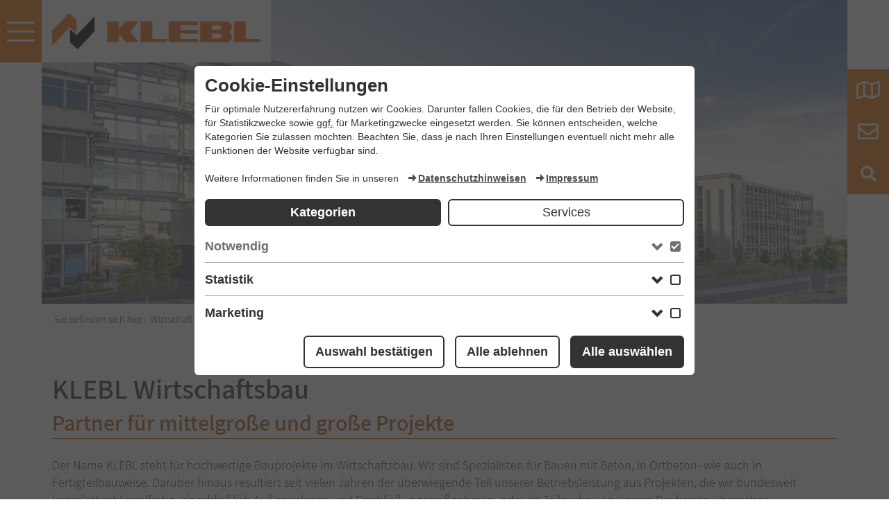

--- FILE ---
content_type: text/html;charset=utf-8
request_url: https://klebl.de/wirtschaftsbau/leistungen/
body_size: 15191
content:
<!DOCTYPE HTML>
<html  lang="de-DE">
<head>
   <title>Leistungen  | Klebl Wirtschaftsbau</title>
   <meta http-equiv="content-type" content="text/html; charset=UTF-8">
   <meta name="Robots" content="index,follow">
   <meta name="description" content="Leistungen  | Klebl Wirtschaftsbau">
   <meta name="generator" content="auctores CMS">
   <meta name="author" content="Klebl">


   <meta http-equiv="X-UA-Compatible" content="IE=Edge">
   <meta id="mobileviewport" name="viewport" content="width=device-width, initial-scale=1">


   <link rel="canonical" href="https://klebl.de/wirtschaftsbau/leistungen/">

      <style nonce="a6vl5bodibaq32dov4dplhs90c9" type="text/css"  class="acWebfont">@font-face { font-family: 'Assistant'; font-display: swap; font-style: normal; font-weight: 300; src: url('/org.auctores.auctoresfont/org/auctores/auctoresfont/view/jsp/fonts/assistant-v2-latin-300.eot'); src: url('/org.auctores.auctoresfont/org/auctores/auctoresfont/view/jsp/fonts/assistant-v2-latin-300.eot?#iefix') format('embedded-opentype'), url('/org.auctores.auctoresfont/org/auctores/auctoresfont/view/jsp/fonts/assistant-v2-latin-300.woff2') format('woff2'), url('/org.auctores.auctoresfont/org/auctores/auctoresfont/view/jsp/fonts/assistant-v2-latin-300.woff') format('woff'), url('/org.auctores.auctoresfont/org/auctores/auctoresfont/view/jsp/fonts/assistant-v2-latin-300.ttf') format('truetype'), url('/org.auctores.auctoresfont/org/auctores/auctoresfont/view/jsp/fonts/assistant-v2-latin-300.svg#Assistant') format('truetype'); }@font-face { font-family: 'Assistant'; font-display: swap; font-style: normal; font-weight: 600; src: url('/org.auctores.auctoresfont/org/auctores/auctoresfont/view/jsp/fonts/assistant-v2-latin-600.eot'); src: url('/org.auctores.auctoresfont/org/auctores/auctoresfont/view/jsp/fonts/assistant-v2-latin-600.eot?#iefix') format('embedded-opentype'), url('/org.auctores.auctoresfont/org/auctores/auctoresfont/view/jsp/fonts/assistant-v2-latin-600.woff2') format('woff2'), url('/org.auctores.auctoresfont/org/auctores/auctoresfont/view/jsp/fonts/assistant-v2-latin-600.woff') format('woff'), url('/org.auctores.auctoresfont/org/auctores/auctoresfont/view/jsp/fonts/assistant-v2-latin-600.ttf') format('truetype'), url('/org.auctores.auctoresfont/org/auctores/auctoresfont/view/jsp/fonts/assistant-v2-latin-600.svg#Assistant') format('truetype'); }@font-face { font-family: 'Assistant'; font-display: swap; font-style: normal; font-weight: 700; src: url('/org.auctores.auctoresfont/org/auctores/auctoresfont/view/jsp/fonts/assistant-v2-latin-700.eot'); src: url('/org.auctores.auctoresfont/org/auctores/auctoresfont/view/jsp/fonts/assistant-v2-latin-700.eot?#iefix') format('embedded-opentype'), url('/org.auctores.auctoresfont/org/auctores/auctoresfont/view/jsp/fonts/assistant-v2-latin-700.woff2') format('woff2'), url('/org.auctores.auctoresfont/org/auctores/auctoresfont/view/jsp/fonts/assistant-v2-latin-700.woff') format('woff'), url('/org.auctores.auctoresfont/org/auctores/auctoresfont/view/jsp/fonts/assistant-v2-latin-700.ttf') format('truetype'), url('/org.auctores.auctoresfont/org/auctores/auctoresfont/view/jsp/fonts/assistant-v2-latin-700.svg#Assistant') format('truetype'); }</style>
   <style nonce="a6vl5bodibaq32dov4dplhs90c9" type="text/css" class="acWebfont">@font-face { font-family: 'Kalam'; font-display: swap; font-style: normal; font-weight: 300; src: url('/org.auctores.auctoresfont/org/auctores/auctoresfont/view/jsp/fonts/kalam-v8-latin-300.eot'); src: url('/org.auctores.auctoresfont/org/auctores/auctoresfont/view/jsp/fonts/kalam-v8-latin-300.eot?#iefix') format('embedded-opentype'), url('/org.auctores.auctoresfont/org/auctores/auctoresfont/view/jsp/fonts/kalam-v8-latin-300.woff2') format('woff2'), url('/org.auctores.auctoresfont/org/auctores/auctoresfont/view/jsp/fonts/kalam-v8-latin-300.woff') format('woff'), url('/org.auctores.auctoresfont/org/auctores/auctoresfont/view/jsp/fonts/kalam-v8-latin-300.ttf') format('truetype'), url('/org.auctores.auctoresfont/org/auctores/auctoresfont/view/jsp/fonts/kalam-v8-latin-300.svg#Kalam') format('truetype'); }</style>

      <link nonce="a6vl5bodibaq32dov4dplhs90c9" rel="stylesheet" type="text/css" href="/org.dreamox.cmsmox.divlayout/static/1764263090487/css/fancybox/jquery.fancybox.css">
   <link nonce="a6vl5bodibaq32dov4dplhs90c9" rel="stylesheet" type="text/css" href="/org.auctores.klebl.hp3/static/1764263094807/css/fontawesome-all.min.css">
   <link rel="shortcut icon" href="/org.auctores.klebl.hp3/org/auctores/klebl/hp3/view/jsp/images/favicon.ico" type="image/ico">
   <link nonce="a6vl5bodibaq32dov4dplhs90c9" rel="stylesheet" type="text/css" href="/org.auctores.medienverwaltung/static/1764263095482/css/animate.css">
   <link nonce="a6vl5bodibaq32dov4dplhs90c9" rel="stylesheet" type="text/css" href="/org.dreamox.cms.appmenu/static/1764263095556/css/default.css">
   <link nonce="a6vl5bodibaq32dov4dplhs90c9" rel="stylesheet" type="text/css" href="/org.auctores.openstreetmap/static/1764263102355/css/leaflet.css">
   <link nonce="a6vl5bodibaq32dov4dplhs90c9" rel="stylesheet" type="text/css" href="/org.auctores.openstreetmap/static/1764263102355/css/openstreetmap.css">

   <link nonce="a6vl5bodibaq32dov4dplhs90c9" id="precompiledLessStyle" rel="stylesheet" type="text/css" href="/download/aq7al1nibp52d86uo8oqi4rdlao/less-0-1734615020050.css">
      <script nonce="a6vl5bodibaq32dov4dplhs90c9" type="text/javascript" src="/org.dreamox.cmsmox.divlayout/static/1764263090487/js/jquery/jquery-3.7.1.min.js"></script>
   <script nonce="a6vl5bodibaq32dov4dplhs90c9" type="text/javascript" src="/org.dreamox.cmsmox.divlayout/static/1764263090487/js/fancybox/jquery.fancybox.pack.js"></script>
   <script nonce="a6vl5bodibaq32dov4dplhs90c9" type="text/javascript" src="/org.auctores.medienverwaltung/static/1764263095482/js/wow.min.js"></script>
   <script nonce="a6vl5bodibaq32dov4dplhs90c9" type="text/javascript" src="/org.dreamox.cmsmox.divlayout/static/1764263090487/js/pack/pack-1.0.min.js"></script>
   <script nonce="a6vl5bodibaq32dov4dplhs90c9" type="text/javascript" src="/org.dreamox.cms.appmenu/static/1764263095556/js/base.js"></script>
   <script nonce="a6vl5bodibaq32dov4dplhs90c9" type="text/javascript" src="/org.auctores.openstreetmap/static/1764263102355/js/leaflet.min.js"></script>
   <script nonce="a6vl5bodibaq32dov4dplhs90c9" type="text/javascript">var AC_LOCALE = 'de_DE';</script>



   <script nonce="a6vl5bodibaq32dov4dplhs90c9">function doAppendGoogleAnalyticsWithConsent(){
$('head').append('<!-- Global site tag (gtag.js) - Google Analytics -->');
var scriptGoogleAnalytics1 = $('<script async nonce="a6vl5bodibaq32dov4dplhs90c9">').get(0);
scriptGoogleAnalytics1.src = 'https://www.googletagmanager.com/gtag/js?id=GTM-WXNHSSDL'
$('head').append(scriptGoogleAnalytics1);
var scriptGoogleAnalytics2 = $('<script nonce="a6vl5bodibaq32dov4dplhs90c9">').get(0);
scriptGoogleAnalytics2.innerHTML = `window.dataLayer = window.dataLayer || [];
function gtag(){dataLayer.push(arguments);}
gtag('js', new Date());
gtag('config', 'GTM-WXNHSSDL', { 'anonymize_ip': true });
`;
$('head').append(scriptGoogleAnalytics2);
}
 </script>
   <script nonce="a6vl5bodibaq32dov4dplhs90c9">function doAppendFacebookPixel(){
var scriptFacebookPixel = $('<script nonce="a6vl5bodibaq32dov4dplhs90c9">').get(0);
scriptFacebookPixel.id = 'facebookpixelscript';
scriptFacebookPixel.innerHTML = `
!function(f,b,e,v,n,t,s)
{if(f.fbq)return;n=f.fbq=function(){n.callMethod?
n.callMethod.apply(n,arguments):n.queue.push(arguments)};
if(!f._fbq)f._fbq=n;n.push=n;n.loaded=!0;n.version='2.0';
n.queue=[];t=b.createElement(e);t.async=!0;
t.src=v;s=b.getElementsByTagName(e)[0];
s.parentNode.insertBefore(t,s)}(window, document,'script',
'https://connect.facebook.net/en_US/fbevents.js');
fbq('init', '3275380189430814');
fbq('track', 'PageView');
fbq('init', '937551861657810');
fbq('track', 'PageView');`;
$('head').append('<!-- Facebook Pixel Code -->');
$('head').append(scriptFacebookPixel);
$('head').append(scriptFacebookPixelNoScript);
$('head').append('<!-- End Facebook Pixel Code -->');
}
</script>

<script nonce="a6vl5bodibaq32dov4dplhs90c9" type="application/ld+json">
{
  "@context": "https://schema.org",
  "@type": "BreadcrumbList",
  "itemListElement": [ 
			{
             "@type": "ListItem",
   			 "position": 1,
             "name": "Wirtschafts&amp;shy;bau",
             "item": "https://klebl.de/wirtschaftsbau/"
			}, 
			{
             "@type": "ListItem",
   			 "position": 2,
             "name": "Leistungen",
             "item": "https://klebl.de/wirtschaftsbau/leistungen/"
			}
]
}
</script>


   <script nonce="a6vl5bodibaq32dov4dplhs90c9" type="text/javascript">var disableHardStr = 'ga-disable-hard'; function gaOptout() { document.cookie = disableHardStr + '=true; expires=Thu, 31 Dec 2099 23:59:59 UTC; path=/'; alert('Das Tracking ist jetzt deaktiviert'); }window.onload = function() {var a = document.getElementById('ga-optout-link');if(a==null)return;a.onclick = function() {gaOptout();return false;}}
$(document).ready(function() { var b = $('a.ga-opt-out'); if (b==null) { return; } b.click(function(e) { e.preventDefault(); gaOptout(); }); });</script>

</head>
<body><!-- startnosearchcontent --><div id="print_head" class="visible-print-block"><div id="print_adresse"><p><strong>KLEBL GmbH </strong><strong><br /></strong>G&ouml;&szlig;weinstra&szlig;e 2<br />92318 Neumarkt</p><p>Tel.: +49 9181 900-0<br />Fax: +49 9181 900-205<br />E-Mail: personalabteilung@klebl.de</p></div><div id="print_logo"><img src="/upload/a37mvba0il5rgh4u8og6e2f3toq/1530014627029/Klebl-Logo.png"  style="border:0px;" alt="Klebl" title="Klebl" width="312" height="89"></div></div><!-- endnosearchcontent --><script type="text/javascript" nonce="a6vl5bodibaq32dov4dplhs90c9">
$(document).ready(function() {
	
// Duration auf die WoW-Elemente legen
   $('.wow').attr("data-wow-duration","1.5s");

    // WOW-Effekte
    wow = new WOW(
      {
      boxClass:     'wow',      // default
      animateClass: 'animated', // default
      offset:       0,          // default
      mobile:       true,       // default
      live:         true       // default
    }
    )
    wow.init();
	
	$('.teaserbox:not(.teaserbox-standard7)').matchHeight();
	$('.teaserbox-standard1 .inner .image-wrapper img').matchHeight({property: 'min-height'});
	$('.teaserbox-standard2 .inner .image-wrapper img').matchHeight({property: 'min-height'});
// 	$('.teaserbox-standard5 .teaserbox-image').matchHeight();
	
   /** Functions **/
   function openMenu() {
 	  	$("body, header.header, .sidebar-standard").addClass('menu-active');
    	$(".open-menu, .open-menu .menu-btn").addClass('open');
    	$(".menu-wrapper.after-header").slideDown('slow');

   }
   function closeMenu() {
   		$("body, header.header, .sidebar-standard").removeClass('menu-active');
   		$(".open-menu, .open-menu .menu-btn").removeClass('open');
   		$(".menu-wrapper.after-header").slideUp('slow');
   }


   function checkMenuHeight() {
   		// min-height zurücksetzen
   		$('.menu-wrapper.after-header .menumain ul').css('min-height', "100vh");
   		
      	// Variablen zurücksetzen
        var heightselected0 = 0;
        var heightselected1 = 0;
        var heightselected2 = 0;

        // Höhen ermitteln
        if ($('.menu-wrapper.after-header .menumain ul.ebene0').length) {
             heightselected0 = $('.menu-wrapper.after-header .menumain ul.ebene0').outerHeight();
        }
        if ($('.menu-wrapper.after-header .menumain ul.ebene1.visible').length) {
             heightselected1 = $('.menu-wrapper.after-header .menumain ul.ebene1.visible').outerHeight();
        }
        if ($('.menu-wrapper.after-header .menumain ul.ebene2.visible').length) {
             heightselected2 = $('.menu-wrapper.after-header .menumain ul.ebene2.visible').outerHeight();
        }
   	
   		heightselected1 = heightselected1 ?? 0;
   		heightselected2 = heightselected2 ?? 0;
   	
   		console.log('ebene0: ' + heightselected0);
   		console.log('ebene1: ' + heightselected1);
   		console.log('ebene2: ' + heightselected2);
   	
   		var maxHeight = Math.max(heightselected0, heightselected1, heightselected2);
   	
   		$('.menu-wrapper.after-header .menumain ul').css('min-height', maxHeight);
   		$('.menu-wrapper.after-header .close-menu-background').css('min-height', maxHeight);
	}

   /** Menu Button **/

   $('.open-menu').click(function(e) {
   		e.preventDefault();
   		
   		var isActive = $(this).hasClass('open');
   		
   		closeMenu();
   		//closeSearch();
   		
   		if(!isActive) {
   			openMenu();
   		}
   		checkMenuHeight();
   	});
   	$('.close-menu-background').click(function(e) {
   		e.preventDefault();
   		closeMenu();
   	});
   	
   	
   	
   	
   	

   	

   	/** Barrierefreies Menü **/

   	/** IF SELECTED **/

   	var isSelected0 = $('.menu-wrapper ul.menumain.ebene0 > li').hasClass('selectedLi');
   	var isSelected1 = $('.menu-wrapper ul.menumain.ebene1 > li').hasClass('selectedLi');

   	if ($('.header-menu-responsive').css('display') != 'none') {

      	if (isSelected0) {
      		$('.menu-wrapper ul.menumain.ebene0 > li.ebene0.selectedLi > ul.ebene1').addClass('visible');
			$('.menu-wrapper ul.menumain.ebene0 > li.ebene0.selectedLi > a.triggeropen').addClass('active');
      	}
      	if (isSelected1) {
   			$('.menu-wrapper ul.menumain.ebene1 > li.ebene1.selectedLi > ul.ebene2').addClass('visible');
   			$('.menu-wrapper ul.menumain.ebene1 > li.ebene1.selectedLi > a.triggeropen').addClass('active');
		}
   	}
   	
   	/** Function zum Öffnen **/

   	$('ul.menumain.ebene0 > li > a.triggeropen').each(function() {
    	$(this).click(function(e) {
        	e.preventDefault();
         	if (!$(this).parent().find('ul.ebene1').hasClass('visible')) {
            	$('ul.menumain.ebene0 ul.ebene1').removeClass('visible');
            	$('ul.menumain.ebene0 a.triggeropen').removeClass('active');
            	$(this).parent().find('ul.ebene1').toggleClass('visible');
            	$(this).toggleClass('active');
         	} else if ($(this).parent().find('ul.ebene1').hasClass('visible')) {
            	$(this).parent().find('ul.ebene1').toggleClass('visible');
            	$(this).toggleClass('active');
         	}
      	});
   	});
   	$('ul.menumain.ebene1 > li > a.triggeropen').each(function() {
		$(this).click(function(e) {
        	e.preventDefault();
         	if (!$(this).parent().find('ul.ebene2').hasClass('visible')) {
            	$('ul.menumain.ebene1 ul.ebene2').removeClass('visible');
            	$('ul.menumain.ebene1 a.triggeropen').removeClass('active');
            	$(this).parent().find('ul.ebene2').toggleClass('visible');
            	$(this).toggleClass('active');
         	} else if ($(this).parent().find('ul.ebene2').hasClass('visible')) {
            	$(this).parent().find('ul.ebene2').toggleClass('visible');
            	$(this).toggleClass('active');
         	}
      	});
   	});
   	
   	
   	$('.after-header a.triggeropen').click(function(e) {
   		e.preventDefault();
   		checkMenuHeight();
   	});
	

   // Slider scroll down
   $('a[href^="#welcome"]').on('click', function(event) {
    var target = $(this.getAttribute('href'));

    if( target.length ) {
        event.preventDefault();
        $('html, body').stop().animate({
            scrollTop: target.offset().top
        }, 1000);
    }
   });

   // Header ausrichten
//    var window_width = $(window).width();
//    if (window_width > 1903) {
//       var left = ((window_width - 1903) / 2) - 8.5;
//       $('.layout-default .header').css('left', left);
//    }

//    if (window_width < 992) {
//       // Hauptmenu Ebene1 auf Klick oeffnen
//       $('.mainmenu li.ebene0.haschildren a.ebene0').each(function() {
//          $(this).click(function(e) {
//             e.preventDefault();
//             if ($(this).parent().find('ul.ebene1').hasClass('active')) {
//                $(this).parent().find('ul.ebene1').slideToggle('fast');
//                $(this).parent().find('ul.ebene1').toggleClass('active');
//                $(this).toggleClass('active');
//             } else {
//                $(this).parent().parent().find('ul.ebene1').slideUp('fast');
//                $(this).parent().parent().find('ul.ebene1').removeClass('active');
//                $('.mainmenu li.ebene0.haschildren a.ebene0').removeClass('active');
//                $(this).parent().find('ul.ebene1').slideToggle('fast');
//                $(this).parent().find('ul.ebene1').toggleClass('active');
//                $(this).toggleClass('active');
//             }
//          });
//       });

//       // Ebene2
//       $('.mainmenu ul.ebene1 li.ebene1.haschildren a.ebene1').each(function() {
//          $(this).click(function(e) {
//             e.preventDefault();
//             if ($(this).parent().find('ul.ebene2').hasClass('active')) {
//                $(this).parent().find('ul.ebene2').slideToggle('fast');
//                $(this).parent().find('ul.ebene2').toggleClass('active');
//                $(this).toggleClass('active');
//             } else {
//                $(this).parent().parent().find('ul.ebene2').slideUp('fast');
//                $(this).parent().parent().find('ul.ebene2').removeClass('active');
//                $('.mainmenu li.ebene1.haschildren a.ebene1').removeClass('active');
//                $(this).parent().find('ul.ebene2').slideToggle('fast');
//                $(this).parent().find('ul.ebene2').toggleClass('active');
//                $(this).toggleClass('active');
//             }
//          });
//       });
//    }

   // Suche ausfuehren
//    $('a.vtlink').click(function(e) {
//       e.preventDefault();
//       document.vtsSender.submit();
//    });
});

$(window).resize(function() {
   var window_width = $(window).width();
   if (window_width > 1903) {
      var left = ((window_width - 1903) / 2) - 8.5;
      $('.layout-default .header').css('left', left);
   }
});
</script>







<div class="full-page-wrapper max-width-global layout-default referenzdetailseite"> <!-- Full Page Wrapper -->



<header class="header">

   <div class="inner-header">


      <div class="header-menu-button">

         <button class="open-menu" href="#" title="Menü öffnen/schließen">
            <div class="menu-btn"><div class="menu-btn__burger"></div></div>
         </button>
      </div>



         <div class="cms-logo">

            <a href="https://klebl.de/unternehmensgruppe/" title="KLEBL GmbH - Zur Startseite"><?xml version="1.0" encoding="utf-8"?><!-- Generator: Adobe Illustrator 14.0.0, SVG Export Plug-In . SVG Version: 6.00 Build 43363)  --><!DOCTYPE svg PUBLIC "-//W3C//DTD SVG 1.1//EN" "http://www.w3.org/Graphics/SVG/1.1/DTD/svg11.dtd"><svg version="1.1" id="Ebene_1" xmlns="http://www.w3.org/2000/svg" xmlns:xlink="http://www.w3.org/1999/xlink" x="0px" y="0px"	 width="1024px" height="178px" viewBox="0 0 1024 178" enable-background="new 0 0 1024 178" xml:space="preserve"><path fill="#EB690B" d="M819.008,81.75c6.56,0,11.809-4.804,11.809-10.912c0-6.109-5.249-10.905-11.809-10.905h-33.111V81.75	H819.008z M805.986,99.936h-20.09v24.174h33.781c7.259,0,13.544-5.318,13.544-12.091c0-6.765-6.285-12.083-13.544-12.083H805.986z	 M855.019,41.239h0.642c15.724,0,28.555,12.189,28.555,26.946c0,10.905-6.412,19.892-15.717,24.378	c9.305,4.494,15.399,13.798,15.399,24.379c0,14.757-12.839,26.946-28.555,26.946H728.032V41.239H855.019z"/><path fill="none" stroke="#EB690B" stroke-width="0.2214" stroke-miterlimit="3.8637" d="M819.008,81.75	c6.56,0,11.809-4.804,11.809-10.912c0-6.109-5.249-10.905-11.809-10.905h-33.111V81.75H819.008z M805.986,99.936h-20.09v24.174	h33.781c7.259,0,13.544-5.318,13.544-12.091c0-6.765-6.285-12.083-13.544-12.083H805.986z M855.019,41.239h0.642	c15.724,0,28.555,12.189,28.555,26.946c0,10.905-6.412,19.892-15.717,24.378c9.305,4.494,15.399,13.798,15.399,24.379	c0,14.757-12.839,26.946-28.555,26.946H728.032V41.239H855.019z"/><polygon fill="#EB690B" points="-0.053,86.709 82.049,-0.182 119.667,33.783 119.618,97.53 86.986,69.286 -0.053,161.065 "/><polygon points="208.202,90.236 125.967,177.635 88.094,143.762 88.094,79.465 120.93,108.14 208.202,16.141 "/><polygon fill-rule="evenodd" clip-rule="evenodd" fill="#EB690B" points="434.692,41.239 492.873,41.239 492.873,126.254 	565.155,126.254 565.155,143.889 434.692,143.889 "/><path fill-rule="evenodd" clip-rule="evenodd" fill="#EB690B" d="M270.764,143.889h57.864V99.378	c4.169,5.771,33.295,44.511,33.295,44.511h64.276L384.56,90.32l40.031-49.081h-64.918c0,0-27.193,34.578-31.045,39.707V41.239	h-57.864V143.889z"/><polygon fill="#EB690B" points="717.084,83.337 717.084,100.979 631.033,100.979 631.033,126.254 717.727,126.254 717.727,143.889 	631.033,143.889 598.627,143.889 572.852,143.889 572.852,41.239 597.667,41.239 631.033,41.239 716.76,41.239 716.76,58.874 	631.033,58.874 631.033,83.337 "/><polygon fill-rule="evenodd" clip-rule="evenodd" fill="#EB690B" points="893.483,41.26 951.665,41.26 951.665,126.275 	1023.947,126.275 1023.947,143.91 893.483,143.91 "/></svg>
               <span style="display: none">KLEBL GmbH - Zur Startseite</span></a>
         </div>










   </div>


   <div class="menu-wrapper after-header">





<nav class="menumain dropdownmenu dropdownmenu_standard "><ul class="menumain ebene0 dropdownmenu dropdownmenu_standard">

   <li class="ebene0  firstLi  menueintrag_1  menueintrag_C12a76d33X10d880cd88cXY7bd8  haschildren  Nein" >
      <a  aria-haspopup="true"  class="ebene0 " href="https://klebl.de/unternehmen/" target="_self" ><span>Unternehmen</span></a>
      <a href="#" class="triggeropen" ><span style="display: none">Men&uuml; &ouml;ffnen</span></a>


<ul class="menumain ebene1 dropdownmenu dropdownmenu_standard">



          <li class="ebene1 parentLi menueintrag_C12a76d33X10d880cd88cXY7bd8"><a class="ebene1" href="https://klebl.de/unternehmen/" target="_self" ><span>Unternehmen</span></a></li><li class="ebene1  firstLi  menueintrag_1  menueintrag_CY5d44e2c7X135a01f1074XYbf6  Nein" >
      <a  class="ebene1 " href="https://klebl.de/unternehmen/entwicklung/" target="_self" ><span>Entwicklung</span></a>
      </li>





          <li class="ebene1  menueintrag_2  menueintrag_C3eac0b97X12e76a0ef39XY7891  haschildren  Nein" >
      <a  aria-haspopup="true"  class="ebene1 " href="https://klebl.de/unternehmen/geschaeftsfelder/" target="_self" ><span>Geschäftsfelder</span></a>
      <a href="#" class="triggeropen" ><span style="display: none">Men&uuml; &ouml;ffnen</span></a>


<ul class="menumain ebene2 dropdownmenu dropdownmenu_standard">



          <li class="ebene2 parentLi menueintrag_C3eac0b97X12e76a0ef39XY7891"><a class="ebene2" href="https://klebl.de/unternehmen/geschaeftsfelder/" target="_self" ><span>Geschäftsfelder</span></a></li><li class="ebene2  firstLi  menueintrag_1  menueintrag_C7fbdc46X12eb3706317XY8e5  Nein" >
      <a  class="ebene2 " href="https://klebl.de/wirtschaftsbau/" target="_self" ><span>KLEBL Wirtschaftsbau</span></a>
      </li>





          <li class="ebene2  menueintrag_2  menueintrag_CY7e0e85d1X12e95a252fbXY10d8  Nein" >
      <a  class="ebene2 " href="https://klebl.de/fertigteilbau/" target="_self" ><span>KLEBL Fertigteilbau</span></a>
      </li>





          <li class="ebene2  menueintrag_3  menueintrag_CY7e0e85d1X12e95a252fbX5faf  Nein" >
      <a  class="ebene2 " href="https://klebl.de/bauzentrum/" target="_self" ><span>KLEBL Bauzentrum</span></a>
      </li>





          <li class="ebene2  menueintrag_4  menueintrag_CY7e0e85d1X12e95a252fbX6db3  Nein" >
      <a  class="ebene2 " href="https://klebl.de/hausbau/" target="_self" ><span>KLEBL Hausbau</span></a>
      </li>





          <li class="ebene2  menueintrag_5  menueintrag_ae31go1stddgrlhfn7q5ih8nk55  Nein" >
      <a  class="ebene2 " href="https://klebl.de/unternehmen/geschaeftsfelder/klebl-transport/" target="_self" ><span>KLEBL Transport</span></a>
      </li>





          <li class="ebene2  lastLi  menueintrag_6  menueintrag_CY372d1f86X12e951b0f4bXY66f7  Nein" >
      <a  class="ebene2 " href="https://klebl.de/unternehmen/geschaeftsfelder/klebl-baulogistik/" target="_self" ><span>KLEBL Baulogistik</span></a>
      </li>


















































































































































































































</ul>
</li>





          <li class="ebene1  menueintrag_3  menueintrag_a92c2hgup5ed3sdem25u9gvrbo4  Nein" >
      <a  class="ebene1 " href="https://klebl.de/unternehmen/nachhaltigkeit/" target="_self" ><span>Nachhaltigkeit</span></a>
      </li>





          <li class="ebene1  menueintrag_4  menueintrag_CY48827734X129a6e1f686XY79c1  Nein" >
      <a  class="ebene1 " href="https://klebl.de/unternehmen/philosophie/" target="_self" ><span>Philosophie</span></a>
      </li>





          <li class="ebene1  lastLi  menueintrag_5  menueintrag_CYf2a3acbX129b20137a9XY2246  haschildren  Nein" >
      <a  aria-haspopup="true"  class="ebene1 " href="https://klebl.de/unternehmen/service/" target="_self" ><span>Service</span></a>
      <a href="#" class="triggeropen" ><span style="display: none">Men&uuml; &ouml;ffnen</span></a>


<ul class="menumain ebene2 dropdownmenu dropdownmenu_standard">

































          <li class="ebene2 parentLi menueintrag_CYf2a3acbX129b20137a9XY2246"><a class="ebene2" href="https://klebl.de/unternehmen/service/" target="_self" ><span>Service</span></a></li><li class="ebene2  firstLi  menueintrag_7  menueintrag_CYf2a3acbX129b20137a9XY2180  Nein" >
      <a  class="ebene2 " href="https://klebl.de/unternehmen/service/nu-bewerbung/" target="_self" ><span>NU-Bewerbung</span></a>
      </li>





          <li class="ebene2  lastLi  menueintrag_8  menueintrag_CYf2a3acbX129b20137a9XY212d  Nein" >
      <a  class="ebene2 " href="https://klebl.de/unternehmen/service/downloads/" target="_self" ><span>Downloads</span></a>
      </li>








































































































































































































</ul>
</li>































































































</ul>
</li>




   <li class="ebene0  selectedLi  menueintrag_2  menueintrag_C12a76d33X10d880cd88cXY7ba5  haschildren  Nein" >
      <a  aria-haspopup="true"  class="ebene0  selected " href="https://klebl.de/wirtschaftsbau/" target="_self" ><span>Wirtschafts&shy;bau</span></a>
      <a href="#" class="triggeropen" ><span style="display: none">Men&uuml; &ouml;ffnen</span></a>


<ul class="menumain ebene1 dropdownmenu dropdownmenu_standard">




























          <li class="ebene1 parentLi menueintrag_C12a76d33X10d880cd88cXY7ba5"><a class="ebene1" href="https://klebl.de/wirtschaftsbau/" target="_self" ><span>Wirtschafts&shy;bau</span></a></li><li class="ebene1  selectedLi  firstLi  menueintrag_6  menueintrag_a6kir8b63amefslme7dand2q9fb  Nein" >
      <a  class="ebene1  selected " href="https://klebl.de/wirtschaftsbau/leistungen/" target="_self" ><span>Leistungen</span></a>
      </li>





          <li class="ebene1  lastLi  menueintrag_7  menueintrag_CY6e6f69caX129c649181dXY18b0  haschildren  Nein" >
      <a  aria-haspopup="true"  class="ebene1 " href="https://klebl.de/wirtschaftsbau/referenzen/" target="_self" ><span>Referenzen</span></a>
      <a href="#" class="triggeropen" ><span style="display: none">Men&uuml; &ouml;ffnen</span></a>


<ul class="menumain ebene2 dropdownmenu dropdownmenu_standard">











































          <li class="ebene2 parentLi menueintrag_CY6e6f69caX129c649181dXY18b0"><a class="ebene2" href="https://klebl.de/wirtschaftsbau/referenzen/" target="_self" ><span>Referenzen</span></a></li><li class="ebene2  firstLi  menueintrag_9  menueintrag_CY6e6f69caX129c649181dXY160c  Nein" >
      <a  class="ebene2 " href="https://klebl.de/wirtschaftsbau/referenzen/referenzen-produktionsstaetten-beton-fertigteilbau/" target="_self" ><span>Produktion</span></a>
      </li>





          <li class="ebene2  menueintrag_10  menueintrag_CY6e6f69caX129c649181dXY16b3  Nein" >
      <a  class="ebene2 " href="https://klebl.de/wirtschaftsbau/referenzen/referenzen-handel-beton-fertigteilbau/" target="_self" ><span>Handel</span></a>
      </li>





          <li class="ebene2  menueintrag_11  menueintrag_CY6e6f69caX129c649181dXY162e  Nein" >
      <a  class="ebene2 " href="https://klebl.de/wirtschaftsbau/referenzen/referenzen-logistikzentren-beton-fertigteilbau/" target="_self" ><span>Logistik</span></a>
      </li>





          <li class="ebene2  menueintrag_12  menueintrag_CY6e6f69caX129c649181dXY16ee  Nein" >
      <a  class="ebene2 " href="https://klebl.de/wirtschaftsbau/referenzen/referenzen-verwaltungsgebaeude-beton-fertigteilbau/" target="_self" ><span>Verwaltung</span></a>
      </li>





          <li class="ebene2  menueintrag_13  menueintrag_CY6e6f69caX129c649181dXY1787  Nein" >
      <a  class="ebene2 " href="https://klebl.de/wirtschaftsbau/referenzen/referenzen-funktionsbauten-beton-fertigteilbau/" target="_self" ><span>Bildung</span></a>
      </li>





          <li class="ebene2  menueintrag_14  menueintrag_CY6e6f69caX129c649181dXY15ec  Nein" >
      <a  class="ebene2 " href="https://klebl.de/wirtschaftsbau/referenzen/referenzen-parkhaeuser-beton-fertigteilbau/" target="_self" ><span>Parken</span></a>
      </li>





          <li class="ebene2  menueintrag_15  menueintrag_CY6e6f69caX129c649181dXY1559  Nein" >
      <a  class="ebene2 " href="https://klebl.de/wirtschaftsbau/referenzen/referenzen-sportstaetten-beton-fertigteilbau/" target="_self" ><span>Sportstätten</span></a>
      </li>





          <li class="ebene2  lastLi  menueintrag_16  menueintrag_CY6e6f69caX129c649181dXY1593  Nein" >
      <a  class="ebene2 " href="https://klebl.de/wirtschaftsbau/referenzen/referenzen-infrastruktur-beton-fertigteilbau/" target="_self" ><span>Infrastruktur</span></a>
      </li>
































































































































































</ul>
</li>





















































































</ul>
</li>




   <li class="ebene0  menueintrag_3  menueintrag_CY48827734X129a6e1f686XY7a5d  haschildren  Nein" >
      <a  aria-haspopup="true"  class="ebene0 " href="https://klebl.de/fertigteilbau/" target="_self" ><span>Fertigteilbau</span></a>
      <a href="#" class="triggeropen" ><span style="display: none">Men&uuml; &ouml;ffnen</span></a>


<ul class="menumain ebene1 dropdownmenu dropdownmenu_standard">






































          <li class="ebene1 parentLi menueintrag_CY48827734X129a6e1f686XY7a5d"><a class="ebene1" href="https://klebl.de/fertigteilbau/" target="_self" ><span>Fertigteilbau</span></a></li><li class="ebene1  firstLi  menueintrag_8  menueintrag_CY7e0e85d1X12e95bdb987XY5872  haschildren  Nein" >
      <a  aria-haspopup="true"  class="ebene1 " href="https://klebl.de/fertigteilbau/standorte-kontakt/" target="_self" ><span>Standorte | Kontakt</span></a>
      <a href="#" class="triggeropen" ><span style="display: none">Men&uuml; &ouml;ffnen</span></a>


<ul class="menumain ebene2 dropdownmenu dropdownmenu_standard">



















































































          <li class="ebene2 parentLi menueintrag_CY7e0e85d1X12e95bdb987XY5872"><a class="ebene2" href="https://klebl.de/fertigteilbau/standorte-kontakt/" target="_self" ><span>Standorte | Kontakt</span></a></li><li class="ebene2  firstLi  menueintrag_17  menueintrag_CY7e0e85d1X12e95a252fbX35a  Nein" >
      <a  class="ebene2 " href="https://klebl.de/fertigteilbau/standorte-kontakt/betonfertigteilwerk-neumarkt/" target="_self" ><span>FTW Neumarkt</span></a>
      </li>





          <li class="ebene2  menueintrag_18  menueintrag_CY7e0e85d1X12e95a252fbXf9f  Nein" >
      <a  class="ebene2 " href="https://klebl.de/fertigteilbau/standorte-kontakt/betonfertigteilwerk-penning/" target="_self" ><span>FTW Penning</span></a>
      </li>





          <li class="ebene2  menueintrag_19  menueintrag_CY7e0e85d1X12e95a252fbX186d  Nein" >
      <a  class="ebene2 " href="https://klebl.de/fertigteilbau/standorte-kontakt/betonfertigteilwerk-goennern/" target="_self" ><span>FTW Gönnern</span></a>
      </li>





          <li class="ebene2  menueintrag_20  menueintrag_CY7e0e85d1X12e95a252fbX249f  Nein" >
      <a  class="ebene2 " href="https://klebl.de/fertigteilbau/standorte-kontakt/betonfertigteilwerk-rinteln/" target="_self" ><span>FTW Rinteln</span></a>
      </li>





          <li class="ebene2  menueintrag_21  menueintrag_CY7e0e85d1X12e95a252fbX3795  Nein" >
      <a  class="ebene2 " href="https://klebl.de/fertigteilbau/standorte-kontakt/betonfertigteilwerk-groebzig/" target="_self" ><span>FTW Gröbzig</span></a>
      </li>





          <li class="ebene2  lastLi  menueintrag_22  menueintrag_CY7e0e85d1X12e95a252fbX46ef  Nein" >
      <a  class="ebene2 " href="https://klebl.de/fertigteilbau/standorte-kontakt/betonfertigteilwerk-frankenfoerde/" target="_self" ><span>FTW Frankenförde</span></a>
      </li>


































































































































</ul>
</li>





          <li class="ebene1  lastLi  menueintrag_9  menueintrag_CY4cf72074X131d19085edXY6f90  Nein" >
      <a  class="ebene1 " href="https://klebl.de/fertigteilbau/betonfertigteil-elementdecke-s-dec/" target="_self" ><span>Elementdecke S-dec®</span></a>
      </li>











































































</ul>
</li>




   <li class="ebene0  menueintrag_4  menueintrag_aeqcs0hnmp8j220cggfem3claoh  haschildren  Nein" >
      <a  aria-haspopup="true"  class="ebene0 " href="https://klebl.de/karriere/" target="_self" ><span>Karriere</span></a>
      <a href="#" class="triggeropen" ><span style="display: none">Men&uuml; &ouml;ffnen</span></a>


<ul class="menumain ebene1 dropdownmenu dropdownmenu_standard">
















































          <li class="ebene1 parentLi menueintrag_aeqcs0hnmp8j220cggfem3claoh"><a class="ebene1" href="https://klebl.de/karriere/" target="_self" ><span>Karriere</span></a></li><li class="ebene1  firstLi  menueintrag_10  menueintrag_ac2lsdqfpjfsqn4bb0jigckcka9  Nein" >
      <a  class="ebene1 " href="https://klebl.de/karriere/klebl-als-arbeitgeber/" target="_self" ><span>KLEBL als Arbeitgeber</span></a>
      </li>





          <li class="ebene1  menueintrag_11  menueintrag_CY1c113832X12e90e3b85cXY7799  Nein" >
      <a  class="ebene1 " href="https://klebl.de/karriere/stellenangebote/" target="_self" ><span> Stellenangebote</span></a>
      </li>





          <li class="ebene1  menueintrag_12  menueintrag_CY48ba5974X12e6d54b498XY6dd9  haschildren  Nein" >
      <a  aria-haspopup="true"  class="ebene1 " href="https://klebl.de/karriere/ausbildung/" target="_self" ><span>Ausbildung</span></a>
      <a href="#" class="triggeropen" ><span style="display: none">Men&uuml; &ouml;ffnen</span></a>


<ul class="menumain ebene2 dropdownmenu dropdownmenu_standard">

















































































































          <li class="ebene2 parentLi menueintrag_CY48ba5974X12e6d54b498XY6dd9"><a class="ebene2" href="https://klebl.de/karriere/ausbildung/" target="_self" ><span>Ausbildung</span></a></li><li class="ebene2  firstLi  menueintrag_23  menueintrag_adhljo3cvsbp6c37jsb4dk95rvq  haschildren  Nein" >
      <a  aria-haspopup="true"  class="ebene2 " href="https://klebl.de/karriere/ausbildung/unsere-ausbildungsmoeglichkeiten/" target="_self" ><span>Unsere Ausbildungsmöglichkeiten</span></a>


</li>





          <li class="ebene2  menueintrag_24  menueintrag_a99p9lke4fv7qjcbm6f2ukcious  Nein" >
      <a  class="ebene2 " href="https://klebl.de/karriere/ausbildung/offene-ausbildungsplaetze/" target="_self" ><span>Offene Ausbildungsplätze</span></a>
      </li>





          <li class="ebene2  menueintrag_25  menueintrag_CY4d11655cX157bcbcd429XYc4e  Nein" >
      <a  class="ebene2 " href="https://klebl.de/karriere/ausbildung/schnupper-oder-schuelerpraktikum/" target="_self" ><span>Schnupper- oder Schülerpraktikum</span></a>
      </li>





          <li class="ebene2  menueintrag_26  menueintrag_a38vh9l1gvgoqsdas63vusur0vr  Nein" >
      <a  class="ebene2 " href="https://klebl.de/karriere/ausbildung/wir-bieten-dir/" target="_self" ><span>Wir bieten Dir</span></a>
      </li>





          <li class="ebene2  menueintrag_27  menueintrag_CY372d1f86X12e954326b1XY11ae  Nein" >
      <a  class="ebene2 " href="https://klebl.de/karriere/ausbildung/zur-onlinebewerbung/" target="_self" ><span>Zur Onlinebewerbung</span></a>
      </li>





          <li class="ebene2  lastLi  menueintrag_28  menueintrag_a5koekijfnuj74n2t4pn0jva52q  Nein" >
      <a  class="ebene2 " href="https://klebl.de/karriere/ausbildung/ansprechpartner/" target="_self" ><span>Ansprechpartner</span></a>
      </li>




































































































</ul>
</li>





          <li class="ebene1  menueintrag_13  menueintrag_allru53g0u2rc3ivcgatsu7keml  haschildren  Nein" >
      <a  aria-haspopup="true"  class="ebene1 " href="https://klebl.de/karriere/studium/" target="_self" ><span>Studium</span></a>
      <a href="#" class="triggeropen" ><span style="display: none">Men&uuml; &ouml;ffnen</span></a>


<ul class="menumain ebene2 dropdownmenu dropdownmenu_standard">















































































































































          <li class="ebene2 parentLi menueintrag_allru53g0u2rc3ivcgatsu7keml"><a class="ebene2" href="https://klebl.de/karriere/studium/" target="_self" ><span>Studium</span></a></li><li class="ebene2  lastLi  firstLi  menueintrag_29  menueintrag_aevtos3k5attuhin193kp3labqg  Nein" >
      <a  class="ebene2 " href="https://klebl.de/karriere/studium/zur-onlinebewerbung/" target="_self" ><span>Zur Onlinebewerbung</span></a>
      </li>































































































</ul>
</li>





          <li class="ebene1  menueintrag_14  menueintrag_CY4a74db96X12e80208915XY69a3  Nein" >
      <a  class="ebene1 " href="https://klebl.de/karriere/online-bewerbung/" target="_self" ><span>Online-Bewerbung</span></a>
      </li>





          <li class="ebene1  lastLi  menueintrag_15  menueintrag_CY48ba5974X12e6d54b498XY6dff  Nein" >
      <a  class="ebene1 " href="https://klebl.de/karriere/initiativbewerbung/" target="_self" ><span>Initiativbewerbung</span></a>
      </li>













































</ul>
</li>




   <li class="ebene0  menueintrag_5  menueintrag_DY4c3a8dddX1314cd393e5XY70fe  haschildren  Nein" >
      <a  aria-haspopup="true"  class="ebene0 " href="https://klebl.de/bauzentrum/" target="_self" style="background-image: url(/upload/C507f3b13X134f198011fXY68ef/1326903349779/bauzentrum_1_.png);"><span>Bauzentrum</span></a>
      <a href="#" class="triggeropen" ><span style="display: none">Men&uuml; &ouml;ffnen</span></a>


<ul class="menumain ebene1 dropdownmenu dropdownmenu_standard">














































































          <li class="ebene1 parentLi menueintrag_DY4c3a8dddX1314cd393e5XY70fe"><a class="ebene1" href="https://klebl.de/bauzentrum/" target="_self" ><span>Bauzentrum</span></a></li><li class="ebene1  firstLi  menueintrag_16  menueintrag_ae4gsuiqum2vad2ujspv2r405q9  Nein" >
      <a  class="ebene1 " href="https://klebl.de/bauzentrum/ausstellung-und-sortiment/" target="_self" ><span>Ausstellung und Sortiment</span></a>
      </li>





          <li class="ebene1  lastLi  menueintrag_17  menueintrag_DY4c3a8dddX1314cd393e5XY714e  haschildren  Nein" >
      <a  aria-haspopup="true"  class="ebene1 " href="https://klebl.de/bauzentrum/service/" target="_self" ><span>Service</span></a>
      <a href="#" class="triggeropen" ><span style="display: none">Men&uuml; &ouml;ffnen</span></a>


<ul class="menumain ebene2 dropdownmenu dropdownmenu_standard">




















































































































































          <li class="ebene2 parentLi menueintrag_DY4c3a8dddX1314cd393e5XY714e"><a class="ebene2" href="https://klebl.de/bauzentrum/service/" target="_self" ><span>Service</span></a></li><li class="ebene2  firstLi  menueintrag_30  menueintrag_DY4c3a8dddX1314cd393e5XY7147  Nein" >
      <a  class="ebene2 " href="https://klebl.de/bauzentrum/service/fachberatung/" target="_self" ><span>Fachberatung</span></a>
      </li>





          <li class="ebene2  menueintrag_31  menueintrag_alpoq113t0cuqhq2i9d0bpsk7gl  Nein" >
      <a  class="ebene2 " href="https://klebl.de/bauzentrum/service/oeffnungszeiten/" target="_self" ><span>Öffnungszeiten</span></a>
      </li>





          <li class="ebene2  lastLi  menueintrag_32  menueintrag_ad4lcm8p3rav9lun9vje74tflt4  Nein" >
      <a  class="ebene2 " href="https://klebl.de/bauzentrum/service/downloads/" target="_self" ><span>Downloads</span></a>
      </li>
















































































</ul>
</li>



































</ul>
</li>




   <li class="ebene0  lastLi white menueintrag_6  menueintrag_CY48827734X129a6e1f686XY7a3d  haschildren  Nein" >
      <a  aria-haspopup="true"  class="ebene0 " href="https://klebl.de/hausbau/" target="_self" style="background-image: url(/upload/C507f3b13X134f198011fXY684a/1326903359367/hausbau.png);"><span>Hausbau</span></a>
      <a href="#" class="triggeropen" ><span style="display: none">Men&uuml; &ouml;ffnen</span></a>


<ul class="menumain ebene1 dropdownmenu dropdownmenu_standard">
























































































          <li class="ebene1 parentLi menueintrag_CY48827734X129a6e1f686XY7a3d"><a class="ebene1" href="https://klebl.de/hausbau/" target="_self" ><span>Hausbau</span></a></li><li class="ebene1  firstLi white menueintrag_18  menueintrag_a9iquk0tcqtbqiq0qk7snjq14t  haschildren  Nein" >
      <a  aria-haspopup="true"  class="ebene1 " href="https://klebl.de/hausbau/rundum-service/" target="_self" ><span>Rundum-Service</span></a>
      <a href="#" class="triggeropen" ><span style="display: none">Men&uuml; &ouml;ffnen</span></a>


<ul class="menumain ebene2 dropdownmenu dropdownmenu_standard">



































































































































































          <li class="ebene2 parentLi menueintrag_a9iquk0tcqtbqiq0qk7snjq14t"><a class="ebene2" href="https://klebl.de/hausbau/rundum-service/" target="_self" ><span>Rundum-Service</span></a></li><li class="ebene2  firstLi white menueintrag_33  menueintrag_avui5nkf0uvbhgdmm111tihmfv3  Nein" >
      <a  class="ebene2 " href="https://klebl.de/hausbau/rundum-service/grundstueck/" target="_self" ><span>Grundstück</span></a>
      </li>





          <li class="ebene2 white menueintrag_34  menueintrag_akjfgcjf2hnskl2vfjvsdgtsjqt  Nein" >
      <a  class="ebene2 " href="https://klebl.de/hausbau/rundum-service/finanzierung/" target="_self" ><span>Finanzierung</span></a>
      </li>





          <li class="ebene2 white menueintrag_35  menueintrag_au4iv50jfikt9idigehjfabohgj  Nein" >
      <a  class="ebene2 " href="https://klebl.de/hausbau/rundum-service/hausplanung/" target="_self" ><span>Hausplanung</span></a>
      </li>





          <li class="ebene2 white menueintrag_36  menueintrag_aovltdmrudjpj5atffua4hbrfp5  Nein" >
      <a  class="ebene2 " href="https://klebl.de/hausbau/rundum-service/baugenehmigung/" target="_self" ><span>Baugenehmigung</span></a>
      </li>





          <li class="ebene2 white menueintrag_37  menueintrag_a14jfgjcrlr4s77mj642uqq845c  Nein" >
      <a  class="ebene2 " href="https://klebl.de/hausbau/rundum-service/baubeschreibung/" target="_self" ><span>Baubeschreibung</span></a>
      </li>





          <li class="ebene2 white menueintrag_38  menueintrag_anet311pcpfo1evk22lpcgjfso4  Nein" >
      <a  class="ebene2 " href="https://klebl.de/hausbau/rundum-service/bemusterung/" target="_self" ><span>Bemusterung</span></a>
      </li>





          <li class="ebene2 white menueintrag_39  menueintrag_aj04fj50rvauvtbqj6sbklcpcb2  Nein" >
      <a  class="ebene2 " href="https://klebl.de/hausbau/rundum-service/baudurchfuehrung/" target="_self" ><span>Baudurchführung</span></a>
      </li>





          <li class="ebene2  lastLi white menueintrag_40  menueintrag_aorr9dr24irf8mi6gp2qnvr269v  Nein" >
      <a  class="ebene2 " href="https://klebl.de/hausbau/rundum-service/abnahme-und-gewaehrleistung/" target="_self" ><span>Abnahme und Gewährleistung</span></a>
      </li>








































</ul>
</li>





          <li class="ebene1  menueintrag_19  menueintrag_D3e1c7142X1314cd173feXY7057  haschildren  Nein" >
      <a  aria-haspopup="true"  class="ebene1 " href="https://klebl.de/hausbau/haeuser/" target="_self" ><span>Häuser</span></a>
      <a href="#" class="triggeropen" ><span style="display: none">Men&uuml; &ouml;ffnen</span></a>


<ul class="menumain ebene2 dropdownmenu dropdownmenu_standard">











































































































































































































          <li class="ebene2 parentLi menueintrag_D3e1c7142X1314cd173feXY7057"><a class="ebene2" href="https://klebl.de/hausbau/haeuser/" target="_self" ><span>Häuser</span></a></li><li class="ebene2  firstLi  menueintrag_41  menueintrag_ar0fm7fa8hoiv5ljbnqevel4341  haschildren  Nein" >
      <a  aria-haspopup="true"  class="ebene2 " href="https://klebl.de/hausbau/haeuser/einfamilienhaeuser/" target="_self" ><span>Einfamilienhäuser</span></a>


</li>





          <li class="ebene2  menueintrag_42  menueintrag_as5bf1gi503d2fefehftg5gpf94  haschildren  Nein" >
      <a  aria-haspopup="true"  class="ebene2 " href="https://klebl.de/hausbau/haeuser/doppelhaeuser/" target="_self" ><span>Doppelhäuser</span></a>


</li>





          <li class="ebene2  lastLi  menueintrag_43  menueintrag_anplfha5ig3na80qlli3s0u3v73  haschildren  Nein" >
      <a  aria-haspopup="true"  class="ebene2 " href="https://klebl.de/hausbau/haeuser/mehrfamilienhaeuser/" target="_self" ><span>Mehrfamilienhäuser</span></a>


</li>

























</ul>
</li>





          <li class="ebene1 white menueintrag_20  menueintrag_D3e1c7142X1314cd173feXY6fa9  haschildren  Ja" >
      <a  aria-haspopup="true"  class="ebene1 " href="https://klebl.de/hausbau/verkaufsobjekte/derzeit-stehen-keine-verkaufsobjekte-zur-verfuegung/" target="_self" ><span>Verkaufsobjekte</span></a>
      <a href="#" class="triggeropen" ><span style="display: none">Men&uuml; &ouml;ffnen</span></a>


<ul class="menumain ebene2 dropdownmenu dropdownmenu_standard">


























































































































































































































          <li class="ebene2 parentLi menueintrag_D3e1c7142X1314cd173feXY6fa9"><a class="ebene2" href="https://klebl.de/hausbau/verkaufsobjekte/" target="_self" ><span>Verkaufsobjekte</span></a></li><li class="ebene2  lastLi  firstLi white menueintrag_44  menueintrag_aflj6ormn1mmrmc934t2oiebk90  Nein" >
      <a  class="ebene2 " href="https://klebl.de/hausbau/verkaufsobjekte/derzeit-stehen-keine-verkaufsobjekte-zur-verfuegung/" target="_self" ><span>Derzeit stehen keine Verkaufsobjekte zur Verfügung</span></a>
      </li>




















</ul>
</li>





          <li class="ebene1 white menueintrag_21  menueintrag_C2825ed5cX1340dc96229XY6ed4  haschildren  Ja" >
      <a  aria-haspopup="true"  class="ebene1 " href="https://klebl.de/hausbau/referenzen/einfamilienhaeuser/" target="_self" ><span>Referenzen</span></a>
      <a href="#" class="triggeropen" ><span style="display: none">Men&uuml; &ouml;ffnen</span></a>


<ul class="menumain ebene2 dropdownmenu dropdownmenu_standard">































































































































































































































          <li class="ebene2 parentLi menueintrag_C2825ed5cX1340dc96229XY6ed4"><a class="ebene2" href="https://klebl.de/hausbau/referenzen/" target="_self" ><span>Referenzen</span></a></li><li class="ebene2  firstLi white menueintrag_45  menueintrag_CY2398ea6eX1341267d701XY6f9e  Nein" >
      <a  class="ebene2 " href="https://klebl.de/hausbau/referenzen/einfamilienhaeuser/" target="_self" ><span>Einfamilienhäuser</span></a>
      </li>





          <li class="ebene2 white menueintrag_46  menueintrag_CY2398ea6eX1341267d701XY6f7d  Nein" >
      <a  class="ebene2 " href="https://klebl.de/hausbau/referenzen/doppelhaeuser/" target="_self" ><span>Doppelhäuser</span></a>
      </li>





          <li class="ebene2  lastLi white menueintrag_47  menueintrag_CY2398ea6eX1341267d701XY6f5b  Nein" >
      <a  class="ebene2 " href="https://klebl.de/hausbau/referenzen/mehrfamilienhaeuser/" target="_self" ><span>Mehrfamilienhäuser</span></a>
      </li>





</ul>
</li>





          <li class="ebene1 white menueintrag_22  menueintrag_D3e1c7142X1314cd173feXY704d  Nein" >
      <a  class="ebene1 " href="https://klebl.de/hausbau/standort-kontakt/" target="_self" ><span>Standort | Kontakt</span></a>
      </li>





          <li class="ebene1  lastLi white menueintrag_23  menueintrag_C31b1ca6cX13437540995X788e  Nein" >
      <a  class="ebene1 " href="https://klebl.de/hausbau/anfrage-hausbau/" target="_self" ><span>Anfrage Hausbau</span></a>
      </li>





</ul>
</li>




<li class="menu_text1">

</li>
<li class="menu_text">

</li>
<li class="menu_text2">

</li>


</ul>
<div class="menu_close_wrapper"></div>
</nav>

      <div class="close-menu-background"></div>
   </div>

</header>
   <div class="sidebar-standard">

<div class="sidebar-wrapper">
   <!-- startnosearchcontent --> <nav><ul class="ebene0 sidebar"><li class="ebene0 menueintrag_1 firstLi"><a class="ebene0" href="https://klebl.de/unternehmen/geschaeftsfelder/" ><span class="inner">Standorte</span></a></li><li class="ebene0 menueintrag_2 lastLi"><a class="ebene0" href="https://klebl.de/unternehmen/kontakt/" ><span class="inner">Kontakt</span></a></li></ul></nav><!-- endnosearchcontent -->
   <div class="suche">
      <a href="https://klebl.de/volltextsuche/" class="open-suche"><i class="fas fa-search"></i><span style="display: none;">Suche öffnen</span></a>

      <div class="inner">
         <form action="/auctores/scs/imc" method="get" name="vtsSender" id="a2fu2gt4ioeb8c8ncapvf2anhvo" enctype="multipart/form-data"><input type="hidden" name="fdInf_ID" value="e94e92Xfb735f9ee2XY7ea1">
<input type="hidden" name="csrf" value="23f4a8e6adc9fa4ea5bc1e76addb668348f21435">

            <div class="form-group">
               <label for="fdSuche" style="display: none; background-color: #fff; color: #000;">Suche</label>
               <input id="fdSuche" type="text" class="form-control" placeholder="Wie k&ouml;nnen wir Ihnen helfen?" name="vtSearch:flt:q"> 
            </div>
            <a href="#" class="vtlink" style="background-color: #fff; color: #000;"><i class="fas fa-search"></i><span style="display: none; ">suchen</span></a>
         </form>
      </div>
   </div>
</div></div>















   <div class="body-wrapper max-width-deflayout">


            <div class="layoutimage-wrapper">
               <div class="layoutbild"><img class="img-responsive lazyload " alt="Leistungen" src="https://klebl.de/imgsrv/deDE/106279/1/3233255083610/LAYIMG/klebl-wirtschaftsbau-leistungen-titelbild-header.jpg"/></div>
            </div>



                  <script type="text/javascript" nonce="a6vl5bodibaq32dov4dplhs90c9">
                  $(document).ready(function(){
                     var originalSrc = $(".layoutbild img").attr('src');
                     var originalDataSrcset = $(".layoutbild img").attr('data-srcset');
                     var originalSrcset = $(".layoutbild img").attr('srcset');

                     function scaleImage() {
                        var widthScreen = window.innerWidth;
                        var $layoutbildImg = $(".layoutbild img");

                        if(widthScreen<768){
                           $layoutbildImg.attr('src', 'https://klebl.de/imgsrv/deDE/106279/2/3416409828955/LAYIMG_RESP/klebl-wirtschaftsbau-leistungen-titelbild-mobil.jpg');
                           if (typeof originalDataSrcset !== 'undefined') {
                                 $layoutbildImg.attr('data-srcset', 'https://klebl.de/imgsrv/deDE/106279/2/3416409828955/LAYIMG_RESP/klebl-wirtschaftsbau-leistungen-titelbild-mobil.jpg');
                                 $layoutbildImg.attr('srcset', 'https://klebl.de/imgsrv/deDE/106279/2/3416409828955/LAYIMG_RESP/klebl-wirtschaftsbau-leistungen-titelbild-mobil.jpg');
                           }
                        } else {
                           $layoutbildImg.attr('src', originalSrc);
                           if (typeof originalDataSrcset !== 'undefined') {
                              $layoutbildImg.attr('data-srcset', originalDataSrcset);
                              $layoutbildImg.attr('srcset', originalSrcset);
                           }
                        }
                     }
                     $(window).on('load', function(){
                        scaleImage();
                    });
                  $(window).on('resize', function(){
                     scaleImage();
                    });
                  scaleImage();
                  });
                  </script>




      <div class="slider-wrapper">
         <div class="container-fluid">
            <div class="bkslider"><div class="row"></div></div>
         </div>
      </div>
      <div class="content-wrapper">
         <div class="container breadcrumb-container">
            <div class="row">
               <div class="col-md-12">
                  <div class="breadcrumb-wrapper">
                     <span class="breadcrumb-before"  >Sie befinden sich hier:</span>




<script nonce="a6vl5bodibaq32dov4dplhs90c9" type="text/javascript">
$(document).ready(function() {
	$('ol.breadcrumb > li > button.triggeropen').click(function(e) {
		e.preventDefault();
		var isActive = $(this).hasClass('active');
		
		// Menü schließen
		$('ol.breadcrumb button.triggeropen').removeClass('active');
		$('ul.breadcrumb-sub').hide().removeClass('active');
		
		if(!isActive) {
   			$(this).toggleClass('active');
   			$(this).parent().find('ul.breadcrumb-sub').toggle().toggleClass('active');
		}
		
	});
});
</script>
<div class="smartbreadcrumb"><ol class="breadcrumb">
               <li class=" haschildren "><a href="https://klebl.de/wirtschaftsbau/">Wirtschafts&shy;bau</a>

                  <button class="triggeropen" style="display: none;">Menü öffnen</button>

                  <ul class="breadcrumb-sub"><li><a  href="https://klebl.de/wirtschaftsbau/leistungen/"><span>Leistungen</span></a></li><li><a  href="https://klebl.de/wirtschaftsbau/referenzen/"><span>Referenzen</span></a></li></ul></li>
               <li class="active"><span>Leistungen</span></li></ol></div>
                  </div>
               </div>
            </div>
         </div>
         <div class="container content-container">
            <div class="row">



                  <div class="col-md-12">
                     <div class="bkmaster container-has-children "><div class="row row-has-children ">
<div class="cmsportlet_cms mox_cms col-md-12 clearfix " >
      <h1>KLEBL Wirtschaftsbau</h1><h2>Partner f<span class="text-orange">ür mittelgroße und groß</span>e Projekte</h2><p>Der Name KLEBL steht für hochwertige Bauprojekte im Wirtschaftsbau. Wir sind Spezialisten für Bauen mit Beton, in Ortbeton- wie auch in Fertigteilbauweise. Darüber hinaus resultiert seit vielen Jahren der überwiegende Teil unserer Betriebsleistung aus Projekten, die wir bundesweit komplett schlüsselfertig, einschließlich Außenanlagen und Erschließungsmaßnahmen, oder im Teilausbau an unsere Bauherren übergeben.</p><p><a class="arrow btn btn-primary" href="https://klebl.de/karriere/">Werden Sie Teil unseres Teams</a></p>
   </div>
</div></div>
                  </div>


            </div>
         </div>
         <div class="volle-breite fullsize-container">




<div class="teaserbox-view default-view">

   <div class="teaserbox teaserbox-standard7 col-md-12 teaser7_half_size imgFirst " >

      <div class="teaserbox-inner">




               <div class="teaserbox-hauptbild teaserbox-image teaserbox-image-first" aria-hidden="true">

                     <img alt="Systembau: Beraten, Planen, Bauen" class="lazyload" src="https://klebl.de/imgsrv/deDE/106302/1/3412888367767/TEASERBOX7/klebl-systembau-teaser.jpg"/>

               </div>



         <div class="teaserbox-body"><!-- start teaserbox-body -->
            <div class="teaserbox-inner-body"><!-- start teaserbox-body -->

               <div class="tiny_truecontent"><a id="systembau:beratenplanenbauen" class="act-anchor" data-anchor-id="systembau:beratenplanenbauen"></a></div>


               <h2 class="teaserbox-title title-after-image ">

                     Systembau: Beraten, Planen, Bauen

               </h2>



                  <div class="teaserbox-text">
                     <h3><a id="Systembau" class="act-anchor" data-anchor-id="Systembau"></a>Gemeinsam mit Ihnen planen und realisieren wir Ihr Bauvorhaben</h3><p>Im Bereich KLEBL-Systembau erhalten unsere Kunden sämtliche Leistungen für ihr schlüsselfertiges Bauvorhaben aus einer Hand. Dabei profitieren Sie von unserer jahrzehntelangen Erfahrung im Wirtschaftsbau mit dem Fokus auf Wirtschaftlichkeit und Effizienz.</p><p>Um die besten Lösungen für Ihr Bauprojekt zu finden, betreuen wir Sie vom ersten Planungsgedanken, über die anschließende Genehmigungsplanung, einer umfassenden Ausführungsplanung bis hin zur Schlüsselübergabe. Mit Hilfe eines digitalen Gebäudemodells und der Verwendung gängiger BIM-Methoden erhalten Sie von Anfang an eine genaue Übersicht über Ihr Bauvorhaben.</p>
                  </div>













            </div><!-- ende teaserbox-inner-body -->
         </div><!-- ende teaserbox-body -->



      </div><!-- ende teaserbox-inner -->
   </div><!-- ende teaserbox -->
</div><!-- ende teaserbox-view -->






<div class="teaserbox-view default-view">

   <div class="teaserbox teaserbox-standard7 col-md-12 teaser7_half_size " >

      <div class="teaserbox-inner">



         <div class="teaserbox-body"><!-- start teaserbox-body -->
            <div class="teaserbox-inner-body"><!-- start teaserbox-body -->

               <div class="tiny_truecontent"><a id="tiefundstrassenbau" class="act-anchor" data-anchor-id="tiefundstrassenbau"></a></div>


               <h2 class="teaserbox-title title-after-image ">

                     Tief- und Straßenbau

               </h2>



                  <div class="teaserbox-text">
                     <h3><a id="tief-und-strassenbau" class="act-anchor" data-anchor-id="tief-und-strassenbau"></a>Erfahrung im Bereich Tiefbau und Infrastruktur</h3><p>Der Bereich Tiefbau ist seit vielen Jahrzehnten fester Bestandteil unserer Firmengruppe. Das Leistungsangebot unseres eigenen Tiefbaupersonals samt Maschinenpark umfasst regional neben dem Straßen- und Wegebau, die Erschließung von Wohn- und Gewerbeflächen sowie den Rohrleitungs- und Kanalbau.</p><p>Darüber hinaus werden sämtliche Tiefbaugewerke, die im Rahmen unserer schlüsselfertigen Bauvorhaben bundesweit anfallen, durch unsere Fachbauleitung betreut, von den Gründungs- und Erdbaumaßnahmen bis zu den Außenanlagen. Die Ausführung erfolgt dabei in der Regel durch Partnerfirmen.</p>
                  </div>













            </div><!-- ende teaserbox-inner-body -->
         </div><!-- ende teaserbox-body -->




               <div class="teaserbox-hauptbild teaserbox-image teaserbox-image-not-first" aria-hidden="true">

                     <img alt="Tief- und Straßenbau" class="lazyload" src="https://klebl.de/imgsrv/deDE/108469/1/3412888381966/TEASERBOX7/klebl-tiefbau-strassenbau-teaser.jpg"/>

               </div>



      </div><!-- ende teaserbox-inner -->
   </div><!-- ende teaserbox -->
</div><!-- ende teaserbox-view -->






<div class="teaserbox-view default-view">

   <div class="teaserbox teaserbox-standard7 col-md-12 teaser7_half_size imgFirst " >

      <div class="teaserbox-inner">




               <div class="teaserbox-hauptbild teaserbox-image teaserbox-image-first" aria-hidden="true">

                     <img alt="Unsere Referenzen" class="lazyload" src="https://klebl.de/imgsrv/deDE/108471/1/3412888397170/TEASERBOX7/klebl-referenzen-teaser.jpg"/>

               </div>



         <div class="teaserbox-body"><!-- start teaserbox-body -->
            <div class="teaserbox-inner-body"><!-- start teaserbox-body -->

               <div class="tiny_truecontent"><a id="unserereferenzen" class="act-anchor" data-anchor-id="unserereferenzen"></a></div>


               <h2 class="teaserbox-title title-after-image ">

                     Unsere Referenzen

               </h2>



                  <div class="teaserbox-text">
                     <p>Für moderne Produktionsbetriebe hat Flexibilität bei der Nutzung ihrer Räumlichkeiten höchste Priorität. Schnell können sich Produkte, Mengen oder Produktionsverfahren ändern. Weit gespannte Werkshallen aus Betonfertigteilen bieten diese Anpassungsfähigkeit. Die Konstruktion nimmt große Lasten auf und bietet ein Höchstmaß an Sicherheit beim Brandschutz.</p><p>Wir kennen die Anforderungen unserer Kunden in Bezug auf höchste Qualitätsstandards, egal, ob wir den Rohbau, die Fertigteilkonstruktion oder die schlüsselfertige Komplettleistung liefern.</p><p><a class="btn btn-primary arrow" href="https://klebl.de/wirtschaftsbau/referenzen/">Zu den Referenzobjekten</a></p>
                  </div>













            </div><!-- ende teaserbox-inner-body -->
         </div><!-- ende teaserbox-body -->



      </div><!-- ende teaserbox-inner -->
   </div><!-- ende teaserbox -->
</div><!-- ende teaserbox-view -->





























<style>
   .leaflet-marker-icon {height: 40px !important; width: auto !important;}
</style>






<div class="wrapper "><div class="container "><div class="row "><div class="cmsportlet_openstreet  col-md-12 ptb-15" ><div class="mox_cms mox_cms_before"><h2>Standort und Kontakt</h2><p><a href="https://www.google.com/maps/place/Klebl+GmbH/@49.2583223,11.4847827,15z" target="_blank">Anfahrtsbeschreibung über Google-Maps</a></p></div>

   <div class="leaflet-map" id="leaflet-map-areu2i6emq3k6v3g20qn952ogbt" style="padding: 1px; width: 1140px; height: 600px; max-width: 100%;"></div>

   <script nonce="a6vl5bodibaq32dov4dplhs90c9">
		var map = L.map('leaflet-map-areu2i6emq3k6v3g20qn952ogbt').setView([49.25706, 11.483060000000023], 12);

      	// Aufbau Karte
      	L.tileLayer('https://auctores.de/system/maptileserver/tile/{z}/{x}/{y}.png', {
          	maxZoom: 20,
          	attribution: 'Map data &copy; <a href="https://www.openstreetmap.org/">OpenStreetMap</a> contributors, <a href="https://creativecommons.org/licenses/by-sa/2.0/">CC-BY-SA</a>',
          	id: 'base'
		}).addTo(map);

         // Standard-Icon, ansonsten Custom-Icon
 			 
         		var markerIconKLEBLGmbH0 = L.icon({
      				iconUrl: '/org.auctores.klebl.hp3/org/auctores/klebl/hp3/view/jsp/images/standort-klebl-fertigteilwerk.png',
                	iconSize: [25, 41],
                	iconAnchor: [12.5, 41],
                	popupAnchor: [0, -41],
                	shadowUrl: '',
                	shadowSize: [41, 41],
                	shadowAnchor: [12, 41]
            	});


  			// Marker-Icon auf der Karte setzen
			L.marker([49.25706, 11.483060000000023], {
			   icon: markerIconKLEBLGmbH0,
			   title: 'KLEBL GmbH'
			})
			.bindPopup('<img style="margin-bottom: 5px;" src="/download/an8d9lj5iuql11frgf2lvkc6ikl/poi-klebl-neumarkt.jpg" alt="KLEBL GmbH" /><strong>KLEBL GmbH</strong><p>Bereich Wirtschaftbau<br />Gößweinstraße 2<br />92318 Neumarkt</p><p>Telefon: <a href="tel:+4991819000">09181 900-0</a><br />Fax: 09181 900-205<br />E-Mail: <a href="mailto:klebl@klebl.de">klebl@klebl.de</a></p><p><a class="btn btn-primary mailicon" href="###fdInf_ID=30e280Xfad2a7ffa5XY7e42=l=95454463">Kontaktformular</a></p>').openPopup()
			.addTo(map);
  			
		    

		
	</script>
</div></div></div></div><div  data-sizes="auto" class="mxpg-backgroundimage backgroundimage-norepeat dark-background lazyload" data-bgset="https://klebl.de/imgsrv/deDE/113808/1/1707987510327/org/klebl-hintergrund-beton-orange-test.jpg" >
         <div class="wrapper pg_wrapper_center "><div class="container "><div class="row "><div class="clearfix  pg_center" ><div data-anchor-id="Ansprechpartner Wirtschaftsbau - Gruppe" data-anchor-gruppe="true" class="col-grp col-md-12"><div class="row">
<div class="cmsportlet_cms mox_cms col-md-12 clearfix  mox-white-txt " >
      <h2 class="headline-nomargin">Sie haben Fragen? Wir helfen Ihnen gerne weiter.</h2>
   </div>




<div class="teaserbox-view default-view">

   <div class="teaserbox teaserbox-standard8 teaser7_half_size  col-md-12 mb-15" >
      <div class="teaserbox-inner">






            <div class="teaserbox-hauptbild teaserbox-image" aria-hidden="true">

                  <img alt="Ihr Ansprechpartner im Bereich Wirtschaftsbau ist:" class="lazyload" src="https://klebl.de/imgsrv/deDE/113810/1/1707987510395/org/klebl-ansprechpartner-allar-werner-fusszeile.png"/>

            </div>






         <div class="teaserbox-body"><!-- start teaserbox-body -->



               <h3 class="teaserbox-title title-after-image ">

                     Ihr Ansprechpartner im Bereich Wirtschaftsbau ist:

               </h3>




               <div class="teaserbox-text">
                  <p class="mce_clear_both nomargin-top" style="clear: both;"><strong class="nomargin-bottom">KLEBL GmbH<br></strong>Gößweinstraße 2<br>92318 Neumarkt <abbr title="in der Oberpfalz">i.d.OPf.</abbr></p><p class="mce_clear_both moremargin-bottom" style="clear: both;"><strong>Werner Allar</strong><br>Geschäftsführer</p><p>Telefon: <a href="tel:+4991819000">09181 900-0</a><br>Fax: 09181 900-205<br>E-Mail: <a href="mailto:klebl@klebl.de">klebl@klebl.de</a></p><p><a class="btn btn-primary mailicon" href="https://klebl.de/unternehmen/kontakt/">Kontaktformular</a></p>
               </div>










         </div><!-- ende teaserbox-body -->
      </div><!-- ende teaserbox-inner -->
   </div><!-- ende teaserbox -->
</div><!-- ende teaserbox-view -->


</div></div></div></div></div></div>
      </div>

         </div>
      </div>
   </div>




<footer class="footer-wrapper">
   <div class="footer-inner">
      <div class="upper-wrapper">
         <div class="footermenu-wrapper">
            <span class="copyright"  >© KLEBL <abbr>GmbH</abbr></span>
            <!-- startnosearchcontent --> <nav><ul class="ebene0 footermenu"><li class="ebene0 menueintrag_1 firstLi"><a class="ebene0" href="https://klebl.de/unternehmen/kontakt/" >Kontakt</a></li><li class="ebene0 menueintrag_2"><a class="ebene0" href="https://klebl.de/impressum/" >Impressum</a></li><li class="ebene0 menueintrag_3"><a class="ebene0" href="https://klebl.de/datenschutz/" >Datenschutz</a></li><li class="ebene0 menueintrag_4"><a class="ebene0 datenschutzdialog " href="#" >Cookie-Einstellungen</a></li><li class="ebene0 menueintrag_5"><a class="ebene0" href="https://klebl.de/haftungsausschluss/" >Haftungsausschluss</a></li><li class="ebene0 menueintrag_6"><a class="ebene0" href="https://klebl.de/unternehmen/service/downloads/" >AGB</a></li><li class="ebene0 menueintrag_7"><a class="ebene0" href="https://klebl.de/verbraucherschlichtung/" >Verbraucherschlichtung</a></li><li class="ebene0 menueintrag_8"><a class="ebene0" href="https://klebl.de/meldestelle-hinschg/" >Meldestelle (HinSchG)</a></li><li class="ebene0 menueintrag_9 lastLi"><a class="ebene0" href="https://klebl.de/beschwerdestelle-lksg/" >Beschwerdestelle (LkSG)</a></li></ul></nav><!-- endnosearchcontent -->
         </div>

         <div class="socialmenu-wrapper">
            <span  >Folgen Sie uns auf</span>
            <!-- startnosearchcontent --> <nav><ul class="ebene0 socialmenu"><li class="ebene0 menueintrag_1 firstLi"><a class="ebene0" style="background-image:url(/upload/ajengud7g6t86c51mj39oui7s26/1604919197939/facebook-icon.png);" href="https://www.facebook.com/KLEBLde" target='_blank' >Facebook</a></li><li class="ebene0 menueintrag_2"><a class="ebene0" style="background-image:url(/upload/arqblq7j54u1duojhu3id31v5u7/1563175940935/instragram-icon-100px.png);" href="https://www.instagram.com/klebl.de/" target='_blank' >Instagram</a></li><li class="ebene0 menueintrag_3"><a class="ebene0" style="background-image:url(/upload/ap3mehlsjrchk6vsnl8vgo0vaga/1533539275378/xing-icon-100px.png);" href="https://www.xing.com/companies/kleblgmbh" target='_blank' >Xing</a></li><li class="ebene0 menueintrag_4"><a class="ebene0" style="background-image:url(/upload/av46oniihk6jjilvlii17kds80i/1643206259382/KLEBL-Linkedin-Logo-einzeln_converted.png);" href="https://www.linkedin.com/company/kleblgmbh/" target='_blank' >LinkedIn</a></li><li class="ebene0 menueintrag_5 lastLi"><a class="ebene0" style="background-image:url(/upload/a93hb0r7l832ejos4mo8rl5vh77/1631106149069/KLEBL_YouToube_Logo_einzeln.png);" href="https://www.youtube.com/channel/UCwivebSrgE-4Dnr8ypclV7Q" target='_blank' >YouTube</a></li></ul></nav><!-- endnosearchcontent -->
         </div>

      </div>
      <div class="down-wrapper">
         <div class="container">
            <div class="inner footer-text">

               <img src="/upload/ai8avlia4dbpq11t92d7etdpsfg/1527661128002/klebl-slogan.png"  style="border:0px;" alt="Der Baupartner in Deutschland" title="Der Baupartner in Deutschland" width="537" height="24">

            </div>
         </div>
      </div>
   </div>

<div id="cmsPagetop" class="cms-pagetop">
   <a href="#top" aria-label="Zum Seitenanfang">
      <span></span>
      <span></span>
      <span style="display: none">Zum Seitenanfang</span>
   </a>
   <script nonce="a6vl5bodibaq32dov4dplhs90c9">
   $(document).ready(function() {
   	  var bodyWrapper = $("html, body");
   	  var windowWrapper = $(window);
   	  var pagetopEl = $('#cmsPagetop')[0];
   	  var footerEl  = $('footer#footer')[0];
   	  
   	  $('#cmsPagetop a').click(function(e) {
   	     e.preventDefault();
   	     bodyWrapper.stop().animate({scrollTop:0}, 500, 'swing', function() {});
   	  });
   	  
   	  function step(timestamp) {
	     var isVisible = bodyWrapper.height() > windowWrapper.height() && (window.scrollY > bodyWrapper.height() / 10);
	     
	     if (isVisible == true) {
           $(pagetopEl).removeClass("cms-pagetop-invisible");
           $(pagetopEl).addClass("cms-pagetop-visible");
	     } else {
	    	   $(pagetopEl).removeClass("cms-pagetop-visible");
	    	   $(pagetopEl).addClass("cms-pagetop-invisible");
	     }
	     
	     if(footerEl) {
   	     	var scrollBottom = windowWrapper.height() + window.scrollY;
   	     	
   	     	if(scrollBottom - pagetopEl.offsetHeight > footerEl.offsetTop) {
   	     		pagetopEl.style.bottom = scrollBottom - pagetopEl.offsetHeight - footerEl.offsetTop + 'px';
   	     	} else {
   	     		pagetopEl.style.bottom = '15px';
   	     	}
	     }
    	 window.requestAnimationFrame(step);
      }
      window.requestAnimationFrame(step);
   });
   </script>
</div>
</footer>

</div>


<script nonce="a6vl5bodibaq32dov4dplhs90c9" type="text/javascript" src="/org.dreamox.cmsmox.divlayout/static/1572259799492/js/datenschutzV3.js"></script>
<script nonce="a6vl5bodibaq32dov4dplhs90c9" type="text/javascript">
$(document).ready(function() {
   var ds = new CmsDatenschutzDialog();

   	ds.init();

});
</script>
<link nonce="a6vl5bodibaq32dov4dplhs90c9" type="text/css" rel="stylesheet" href="/org.dreamox.cmsmox.divlayout/static/1572259799492/css/datenschutzV3.css" />

</body>
</html>


--- FILE ---
content_type: text/css
request_url: https://klebl.de/org.dreamox.cms.appmenu/static/1764263095556/css/default.css
body_size: 2891
content:
/* fade image in while loading and show a spinner as background image (good for progressive images) */
.lazyload {
    opacity: 0;
}
.lazyloading {
    opacity: 1;
    -webkit-transition: opacity 300ms;
    -moz-transition: opacity 300ms;
    -o-transition: opacity 300ms;
    background: #f7f7f7 url("/org.dreamox.cms.appmenu/org/dreamox/cms/appmenu/view/jsp/images/loader.gif") no-repeat center/auto !important;
}
.moximgbox_wrapper {
	display: block;
	position: relative;
	max-width: 100%;
}

/** notify.css **/
.notyfy_container{
	position: fixed;
	height: auto;
	margin: 0;
	padding: 0;
	width: 310px;

	list-style-type: none;
	z-index: 1000000;
}

.notyfy_container_inline{
	position: relative;
	width: auto;
	height: auto;

	list-style-type: none;
}

#notyfy_container_top{ top: 0; left: 5%; width: 90%; }
#notyfy_container_bottom{ bottom: 0; left: 5%; width: 90%; }

#notyfy_container_topRight{ top: 20px; right: 20px; }
#notyfy_container_topLeft{ top: 20px; left: 20px; }
#notyfy_container_bottomRight{ bottom: 20px; right: 20px; }
#notyfy_container_bottomLeft{ bottom: 20px; left: 20px; }

#notyfy_container_topCenter{ top: 20px; left: 50%;  }
#notyfy_container_bottomCenter{ bottom: 20px; left: 50%; }

#notyfy_container_center{ top: 50%; left: 50%; }
#notyfy_container_centerLeft{ left: 20px; top: 50%; }
#notyfy_container_centerRight{ right: 20px; top: 50%; }

#notyfy_modal{
	position: fixed;
	display: none;
	width: 100%;
	height: 100%;
	left: 0; top: 0;
	z-index: 10000;
}

/** Default Theme **/
.notyfy_wrapper{
	overflow: hidden;
	background: url("/org.dreamox.cms.appmenu/org/dreamox/cms/appmenu/view/jsp/images/notyfy.png") repeat-x scroll left top #fff;

	background-color: #FFF;
	border-color: #CCC;
	color: #444;

	border: 1px solid #eee;
	box-shadow: 0 2px 4px rgba(0, 0, 0, 0.1);
}

.notyfy_wrapper:first-child{ border-top-left-radius: 5px; border-top-right-radius: 5px; }
.notyfy_wrapper:last-child{ border-bottom-left-radius: 5px; border-bottom-right-radius: 5px; }

/* Layout specific styles */
#notyfy_container_top .notyfy_wrapper{
	border-radius: 0px 0px 5px 5px;
	border-width: 0 2px 2px 2px;
}

#notyfy_container_bottom .notyfy_wrapper{
	border-radius: 5px 5px 0px 0px;
	border-width: 2px 2px 0 2px;
}

#notyfy_container_top .notyfytheme_defaultTheme:first-child{ border-radius: 0; }
#notyfy_container_bottom .notyfytheme_defaultTheme:last-child{ border-radius: 0; }

/* Message element */
.notyfy_message{
	font-size: 13px;
	line-height: 16px;
	text-align: center;
	padding: 8px 10px 9px;
	width: auto;
	position: relative;
}

/* Close button */
.notyfy_close{
	position: absolute;
	top: 4px; right: 4px;
	width: 10px; height: 10px;
	background: url("/org.dreamox.cms.appmenu/org/dreamox/cms/appmenu/view/jsp/images/close.png");
	display: none;
	cursor: pointer;
}

/* Optional buttons */
.notyfy_buttons{
	padding: 5px;
	text-align: right;
	border-top: 1px solid #ccc;
	background-color: #ffffff;
}

.notyfy_buttons button{
	margin-left: 5px;
}

.notyfy_buttons button:first-child{
	margin-left: 0;
}

/* Type: Alert */
.notyfy_alert{
	background-color: #FFF;
	border-color: #CCC;
	color: #444;
}

/* Type: Warning */
.notyfy_warning{
	background-color: #FFEAA8;
	border-color: #FFC237;
	color: #826200;
}

.notyfy_warning .notyfy_buttons{
	border-top: 1px solid #FFC237;
}

/* Type: Error */
.notyfy_error{
	background-color: red;
	border-color: darkred;
	color: #FFF;
}

.notyfy_error .notyfy_message{
	font-weight: bold;
}

.notyfy_error .notyfy_buttons{
	border-top: 1px solid darkred;
}

/* Type: Information */
.notyfy_information{
	background-color: #57B7E2;
	border-color: #0B90C4;
	color: #FFF;
}

.notyfy_information .notyfy_buttons{
	border-top: 1px solid #0B90C4;
}

/* Type: Success */
.notyfy_success{
	background-color: lightgreen;
	border-color: #50C24E;
	color: darkgreen;
}

.notyfy_success .notyfy_buttons{
	border-top: 1px solid #50C24E;
}

/* Modal backdrop */
#notyfy_modal{
	background-color: #000;
	opacity: 0.6;
}
.moximgbox_copy {
   display: block;
}


/** Maploader **/
.mapLoader {
   position: relative;
   padding-top: 60%;
   background-color: #eee;
   margin-bottom: 15px;
   background-image: url(/org.dreamox.cmsmox.divlayout/org/dreamox/cmsmox/divlayout/view/jsp/images/map-smal.jpg);
   background-size: cover;
   background-position: center;
}
.mapLoader a {
   color: #fff;
   text-decoration: underline;
}
.mapLoader a:focus,
.mapLoader a:hover,
.mapLoader a:active {
   background-color: #000;
}
.mapLoaderMap {
   position: absolute;
   top: 0;
   right: 0;
   bottom: 0;
   left: 0;
}
.mapLoaderDialog {
   background-color: rgba(51, 51, 51, 0.8);
   padding: 15px;
   color: #fff;
   text-align: center;
}
button.mapLoaderActivate {
   background-color: #fff;
   border: none;
   outline: none;
   color: #333;
   border-radius: 5px;
   padding: 5px 15px;
   font-weight: 600;
}
button.mapLoaderAuto span.mapLoaderAutoCheck {
   display: block;
   position: absolute;
   left: 5px;
   top: 3px;
   width: 15px;
   height: 15px;
   border-radius: 3px;
   border: 1px solid #fff;
}
button.mapLoaderAuto[disabled] {
   opacity: 0.5;
   cursor: not-allowed;
}
button.mapLoaderAuto.mapLoaderCheckActive span.mapLoaderAutoCheck:before {
   content: "";
   position: absolute;
   width: 5px;
   height: 10px;
   border-bottom: 2px solid #fff;
   border-right: 2px solid #fff;
   transform: rotate(45deg);
   left: 4px;
   top: 1px;
}
button.mapLoaderAuto {
   background-color: transparent;
   border: none;
   padding: 0 0 0 30px;
   margin: 0;
   position: relative;
   outline: none;
   color: #fff;
}
button.mapLoaderAuto:focus,
button.mapLoaderAuto:hover,
button.mapLoaderAuto:active {
   background-color: #000;
}
.mapLoaderOverlay {
   position: absolute;
   top: 0;
   right: 0;
   bottom: 0;
   left: 0;
   z-index: 1;
   display: flex;
   justify-content: center;
   align-items: center;
   font-weight: 300;
   font-size: 16px;
}
.mapLoaderOverlay p {
   margin: 15px 0;
}
p.mapLoaderHeadline {
   font-size: 24px;
   font-weight: 600;
   margin: 0;
}


/** Erweiterter Datenschutzdialog **/
#datenschutzOverlay {
	position: fixed;
	top: 0;
	bottom: 0;
	left: 0;
	right: 0;
	z-index: 150000;
	background-color: rgba(51,51,51,0.8);
	padding: 20px;
	overflow: auto;
}

#datenschutzDialog {
	position: relative;
	margin: 75px auto;
	z-index: 151000;
	background-color: #fff;
	max-width: 720px;
	padding: 20px;
}

#datenschutzDialog a {
	font-weight: 600;
	color: #4d4d4d;
}

#datenschutzDialog a:focus,
#datenschutzDialog a:hover,
#datenschutzDialog a:active {
	color: #4d4d4d;
	text-decoration: underline;
}

#datenschutzDialog .datenschutzLinks a {
	margin-left: 8px;
	white-space: nowrap;
}

#datenschutzDialog .datenschutzTitle {
	font-size: 26px;
	font-weight: 600;
	margin-bottom: 5px;
}

@media (min-width: 600px) {	
	#datenschutzDialog .datenschutzTitle {
		padding-right: 220px;
	}
}

#datenschutzDialog .datenschutzLangs {
	pointer-events: none;
	height: 35px;
	position: relative;
	z-index: 5;
}

@media (min-width: 600px) {	
	#datenschutzDialog .datenschutzLangs {
		position: absolute;
		top: 20px;
		right: 20px;
		width: 200px;
	}
}

#datenschutzDialog .datenschutzLangs > button {
	background-color: #fff;
	border-radius: 3px;
	border: 1px solid #777;
	box-shadow: 0 1px 1px rgba(51,51,51,0.2);
	width: 100%;
	display: block;
	text-align: left;
	padding: 4px 25px 4px 5px;
	margin: 0;
	position: relative;
	pointer-events: initial;
}

#datenschutzDialog .datenschutzLangs > button .dsArrowDown {
	position: absolute;
    right: 5px;
    top: 50%;
    margin-top: -11.5px;
}

#datenschutzDialog .datenschutzLangs ul {
	opacity: 0;
	pointer-events: none;
	transition: opacity ease 100ms;
	border: 1px solid #777;
	border-radius: 5px;
	background-color: #fff;
}

#datenschutzDialog .datenschutzLangs.dsActive ul {
	opacity: 1;
	pointer-events: initial;
}

#datenschutzDialog .datenschutzLangs ul button {
	width: 100%;
	border: none;
	padding: 4px 5px;
	background-color: #fff;
	border-radius: 5px;
	text-align: left;
	outline: none;
}

#datenschutzDialog .datenschutzLangs ul button:focus,
#datenschutzDialog .datenschutzLangs ul button:hover,
#datenschutzDialog .datenschutzLangs ul button:active {
	background-color: #eee;
}

#datenschutzDialog .datenschutzDetails {
	display: none;
	border-top: 1px solid #ccc;
	padding-top: 10px;
}

#datenschutzDialog .datenschutzDetails.datenschutzDetailsActive {
	display: block;
}

#datenschutzDialog ul {
	margin: 0;
	padding: 0;
	list-style-type: none;
}

@media (min-width: 600px) {	
	#datenschutzDialog .datenschutzCategorySelection ul {
		display: flex;
	}
}

#datenschutzDialog .datenschutzCategorySelection button {
	background-color: transparent;
	border: none;
	text-align: left;
	margin: 0 30px 5px 0;
	padding: 5px 5px 5px 0;
	outline: none;
	white-space: nowrap;
}

#datenschutzDialog .datenschutzCategorySelection button span {
	margin-right: 5px;
}

#datenschutzDialog .datenschutzCategorySelection button:focus,
#datenschutzDialog .datenschutzCategorySelection button:hover,
#datenschutzDialog .datenschutzCategorySelection button:active {
	text-decoration: underline;
}

#datenschutzDialog .datenschutzCategoryRequired {
	opacity: 0.5;
}

#datenschutzDialog .datenschutzCategoryTitle {
	font-weight: 600;
	font-size: 16px;
}

#datenschutzDialog .datenschutzDetailsToggleBtn {
	background-color: transparent;
	font-weight: 600;
	font-size: 13px;
	border: none;
	margin: 5px 0;
	padding: 0;
	outline: none;
}

#datenschutzDialog .datenschutzDetailsToggleBtn:focus,
#datenschutzDialog .datenschutzDetailsToggleBtn:hover,
#datenschutzDialog .datenschutzDetailsToggleBtn:active {
	text-decoration: underline;
}

#datenschutzDialog .dsFlagIcon {
	width: 12px;
	height: 9px;
	display: inline-block;
}

#datenschutzDialog .dsArrowUp {
	width: 15px;
	height: 15px;
	display: inline-block;
	position: relative;
}

#datenschutzDialog .dsArrowUp:before {
	position: absolute;
	content: "";
	width: 8px;
    height: 8px;
    bottom: -2px;
    left: 2px;
	border-bottom: 2px solid #333;
	border-right: 2px solid #333;
	transform: rotate(225deg);
}

#datenschutzDialog .dsArrowDown {
	width: 15px;
	height: 15px;
	display: inline-block;
	position: relative;
}

#datenschutzDialog .dsArrowDown:before {
	position: absolute;
	content: "";
	width: 8px;
    height: 8px;
    bottom: 2px;
    left: 2px;
	border-bottom: 2px solid #333;
	border-right: 2px solid #333;
	transform: rotate(45deg);
}

#datenschutzDialog .dsChecked {
	width: 15px;
	height: 15px;
	display: inline-block;
	border: 2px solid #333;
	background-color: #333;
	border-radius: 3px;
	position: relative;
	top: 1px;
}

#datenschutzDialog .dsChecked:before {
	position: absolute;
	content: "";
	width: 6px;
    height: 10px;
    bottom: 2px;
    left: 2px;
	border-bottom: 2px solid #fff;
	border-right: 2px solid #fff;
	transform: rotate(45deg);
}

#datenschutzDialog .dsUnchecked {
	width: 15px;
	height: 15px;
	display: inline-block;
	border: 2px solid #333;	
	background-color: #fff;
	border-radius: 3px;
	position: relative;
	top: 1px;
}

#datenschutzDialog .dsArrowRight {
	width: 15px;
	height: 15px;
	display: inline-block;
	position: relative;
	margin-right: 1px;
}

#datenschutzDialog .dsArrowRight:before {
	position: absolute;
    content: "";
    width: 6px;
    height: 3px;
    background-color: #4d4d4d;
    top: 8px;
    left: 2px;
}

#datenschutzDialog .dsArrowRight:after {
	position: absolute;
    content: "";
    width: 0;
    height: 0;
    border-style: solid;
    border-width: 5.5px 0 5.5px 5.5px;
    left: 8px;
    top: 4px;
    border-color: transparent transparent transparent #4d4d4d;
}


@media (min-width: 600px) {	
	#datenschutzDialog .datenschutzFooter {
		display: flex;
		justify-content: flex-end;
	}
}

#datenschutzDialog .datenschutzFooter button {
	color: #333;
	border: 2px solid #333;
	background-color: #fff;
	padding: 9px 15px;
	margin-left: 15px;
	border-radius: 2px;
	font-weight: 600;
	width: 100%;
	margin: 15px 0 0;
}

@media (min-width: 600px) {	
	#datenschutzDialog .datenschutzFooter button {
		width: auto;
		margin: 0 0 0 15px;
	}
}

#datenschutzDialog .datenschutzFooter button.datenschutzFooterSelectAll {
	background-color: #333;
	color: #fff;
}

.datenschutzDialogOpen {
	overflow: hidden !important;
}


/** Videoplayer **/
.cmvVideo {
    margin-bottom: 15px;
}

.cmvVideoPlayerPlaceholder {
	background-size: contain;
	background-position: center;
	background-repeat: no-repeat;
	background-color: #000;
}

.cmvVideoWrapper {
	position: relative;
}

.cmvVideoPlayer {
	height: 0;
	position:  relative;
	background-color: #eee;
}

.cmvVideoPlayer > iframe {
	position: absolute;
	left: 0;
	top: 0;
}

.cmvVideo a {
   color: #fff;
   text-decoration: underline;
}
.cmvVideo a:focus,
.cmvVideo a:hover,
.cmvVideo a:active {
   background-color: #000;
   color: #fff;
}
.cmvLoaderDialog {
   background-color: rgba(51, 51, 51, 0.8);
   padding: 15px;
   color: #fff;
   text-align: center;
}
button.cmvLoaderActivate {
   background-color: #fff;
   border: none;
   outline: none;
   color: #333;
   border-radius: 5px;
   padding: 5px 15px;
   font-weight: 600;
}
button.cmvLoaderAuto span.cmvLoaderAutoCheck {
   display: block;
   position: absolute;
   left: 5px;
   top: 3px;
   width: 15px;
   height: 15px;
   border-radius: 3px;
   border: 1px solid #fff;
}
button.cmvLoaderAuto[disabled] {
   opacity: 0.5;
   cursor: not-allowed;
}
button.cmvLoaderAuto.cmvLoaderCheckActive span.cmvLoaderAutoCheck:before {
   content: "";
   position: absolute;
   width: 5px;
   height: 10px;
   border-bottom: 2px solid #fff;
   border-right: 2px solid #fff;
   transform: rotate(45deg);
   left: 4px;
   top: 1px;
}
button.cmvLoaderAuto {
   background-color: transparent;
   border: none;
   padding: 0 0 0 30px;
   margin: 0;
   position: relative;
   outline: none;
   color: #fff;
}
button.cmvpLoaderAuto:focus,
button.cmvLoaderAuto:hover,
button.cmvLoaderAuto:active {
   background-color: #000;
}
.cmvLoaderOverlay {
   position: absolute;
   top: 0;
   right: 0;
   bottom: 0;
   left: 0;
   z-index: 1;
   display: flex;
   justify-content: center;
   align-items: center;
   font-weight: 300;
   font-size: 16px;
}
.cmvLoaderOverlay p {
   margin: 15px 0;
}
p.cmvLoaderHeadline {
   font-size: 24px;
   font-weight: 600;
   margin: 0;
}
.fancybox-inner .cmvVideo {
	width: 800px;
	margin: 0;
	max-width: calc(100vw - 100px);
}


--- FILE ---
content_type: text/css
request_url: https://klebl.de/org.auctores.openstreetmap/static/1764263102355/css/openstreetmap.css
body_size: 48
content:
.leaflet-map{
	padding-bottom: 75vh;
}
@media (max-width: 991px){
	.leaflet-map{
		padding-bottom: 70vh;
	}
}

.leaflet-popup-content img{
	max-width: 100%;
	display: block;
}
.leaflet-popup-content strong{
	margin-bottom: 5px;
	display: block;
}
.leaflet-popup-content p{
	margin-top: 0;
	margin-bottom: 5px;
}

--- FILE ---
content_type: text/css
request_url: https://klebl.de/download/aq7al1nibp52d86uo8oqi4rdlao/less-0-1734615020050.css
body_size: 43470
content:
.mox_cms_before,
.mox_cms_after{padding-left:15px;padding-right:15px;}@media (min-width:992px){ .mox_cms_before,
.mox_cms_after{width:100%;float:left;}} .col-grp .mox_cms_before,
.col-grp .mox_cms_after{padding-left:0;padding-right:0;} .full-page-wrapper{overflow:hidden;} .full-page-wrapper *.text-big{font-size:32px;color:#b65602;font-weight:600;margin-top:40px;margin-bottom:10px;margin-top:0;color:#333;}@media (max-width:767px){ .full-page-wrapper *.text-big{font-size:28px;}}@media (max-width:520px){ .full-page-wrapper *.text-big{font-size:25px;}} .full-page-wrapper *.text-orange{color:#b65602 !important;} .full-page-wrapper abbr[title],
.full-page-wrapper abbr[data-original-title]{border-bottom:none !important;} .full-page-wrapper.layout-default h2{border-bottom:1px solid #b65602;margin-bottom:25px;padding-bottom:5px;} .full-page-wrapper.layout-default h2:first-child{margin-top:0;} .full-page-wrapper h1{font-size:40px;color:#333;font-weight:600;margin-top:0;margin-bottom:10px;}@media (max-width:767px){ .full-page-wrapper h1{font-size:32px;}}@media (max-width:520px){ .full-page-wrapper h1{font-size:28px;}} .full-page-wrapper h1 + h2{margin-top:0;} .full-page-wrapper h2{font-size:32px;color:#b65602;font-weight:600;margin-top:40px;margin-bottom:10px;}@media (max-width:767px){ .full-page-wrapper h2{font-size:28px;}}@media (max-width:520px){ .full-page-wrapper h2{font-size:25px;}} .full-page-wrapper h3{font-size:26px;color:#333;font-weight:600;margin-top:30px;margin-bottom:10px;}@media (max-width:767px){ .full-page-wrapper h3{font-size:24px;}}@media (max-width:520px){ .full-page-wrapper h3{font-size:22px;}} .full-page-wrapper h4,
.full-page-wrapper h5,
.full-page-wrapper h6{font-size:22px;color:#b65602;font-weight:600;margin-top:30px;margin-bottom:5px;}@media (max-width:767px){ .full-page-wrapper h4,
.full-page-wrapper h5,
.full-page-wrapper h6{font-size:20px;}} .full-page-wrapper p.span-headline-h1{font-size:40px;color:#333;font-weight:600;margin-top:0;margin-bottom:10px;}@media (max-width:767px){ .full-page-wrapper p.span-headline-h1{font-size:32px;}}@media (max-width:520px){ .full-page-wrapper p.span-headline-h1{font-size:28px;}} .full-page-wrapper p.span-headline-h2{font-size:32px;color:#b65602;font-weight:600;margin-top:40px;margin-bottom:10px;}@media (max-width:767px){ .full-page-wrapper p.span-headline-h2{font-size:28px;}}@media (max-width:520px){ .full-page-wrapper p.span-headline-h2{font-size:25px;}} .full-page-wrapper a.btn-default,
.full-page-wrapper input.btn-default,
.full-page-wrapper button.btn-default{color:#333;background-color:#fff;border-color:#ccc;text-decoration:none;font-weight:400;white-space:wrap;} .full-page-wrapper a.btn-default:focus,
.full-page-wrapper input.btn-default:focus,
.full-page-wrapper button.btn-default:focus,
.full-page-wrapper a.btn-default:hover,
.full-page-wrapper input.btn-default:hover,
.full-page-wrapper button.btn-default:hover,
.full-page-wrapper a.btn-default:active,
.full-page-wrapper input.btn-default:active,
.full-page-wrapper button.btn-default:active{color:#fff;background-color:#b65602;border-color:#b65602;font-weight:400;text-decoration:none;} .full-page-wrapper a.btn-default:focus-within,
.full-page-wrapper input.btn-default:focus-within,
.full-page-wrapper button.btn-default:focus-within{text-decoration:none;} .full-page-wrapper a.btn-primary,
.full-page-wrapper input.btn-primary,
.full-page-wrapper button.btn-primary{color:#fff;background-color:#b65602;border-color:#b65602;text-decoration:none;font-weight:400;white-space:wrap;} .full-page-wrapper a.btn-primary:focus,
.full-page-wrapper input.btn-primary:focus,
.full-page-wrapper button.btn-primary:focus,
.full-page-wrapper a.btn-primary:hover,
.full-page-wrapper input.btn-primary:hover,
.full-page-wrapper button.btn-primary:hover,
.full-page-wrapper a.btn-primary:active,
.full-page-wrapper input.btn-primary:active,
.full-page-wrapper button.btn-primary:active{color:#fff;background-color:#333;border-color:#333;font-weight:400;text-decoration:none;} .full-page-wrapper a.btn-primary:focus-within,
.full-page-wrapper input.btn-primary:focus-within,
.full-page-wrapper button.btn-primary:focus-within{text-decoration:none;} .full-page-wrapper a.arrow{background-image:url("data:image/svg+xml,%3C%3Fxml version='1.0' encoding='utf-8'%3F%3E%3Csvg version='1.1' id='Ebene_1' xmlns='http://www.w3.org/2000/svg' xmlns:xlink='http://www.w3.org/1999/xlink' x='0px' y='0px' viewBox='0 0 448 512' style='enable-background:new 0 0 448 512;' xml:space='preserve'%3E%3Cpath fill='%23b65602' d='M326.7,262.8l-160,160c-12.5,12.5-32.8,12.5-45.3,0s-12.5-32.8,0-45.3L258.8,240L121.4,102.6c-12.5-12.5-12.5-32.8,0-45.3 s32.8-12.5,45.3,0l160,160c12.5,12.5,12.5,32.8,0,45.3L326.7,262.8z'/%3E%3C/svg%3E%0A");background-repeat:no-repeat;padding-right:20px;background-size:17px auto;background-position:right 2px top 3px;} .full-page-wrapper a.arrow:focus,
.full-page-wrapper a.arrow:hover,
.full-page-wrapper a.arrow:active{background-image:url("data:image/svg+xml,%3C%3Fxml version='1.0' encoding='utf-8'%3F%3E%3Csvg version='1.1' id='Ebene_1' xmlns='http://www.w3.org/2000/svg' xmlns:xlink='http://www.w3.org/1999/xlink' x='0px' y='0px' viewBox='0 0 448 512' style='enable-background:new 0 0 448 512;' xml:space='preserve'%3E%3Cpath fill='%23ffffff' d='M326.7,262.8l-160,160c-12.5,12.5-32.8,12.5-45.3,0s-12.5-32.8,0-45.3L258.8,240L121.4,102.6c-12.5-12.5-12.5-32.8,0-45.3 s32.8-12.5,45.3,0l160,160c12.5,12.5,12.5,32.8,0,45.3L326.7,262.8z'/%3E%3C/svg%3E%0A");background-repeat:no-repeat;} .full-page-wrapper a.arrow.btn-primary{background-image:url("data:image/svg+xml,%3C%3Fxml version='1.0' encoding='utf-8'%3F%3E%3Csvg version='1.1' id='Ebene_1' xmlns='http://www.w3.org/2000/svg' xmlns:xlink='http://www.w3.org/1999/xlink' x='0px' y='0px' viewBox='0 0 448 512' style='enable-background:new 0 0 448 512;' xml:space='preserve'%3E%3Cpath fill='%23ffffff' d='M326.7,262.8l-160,160c-12.5,12.5-32.8,12.5-45.3,0s-12.5-32.8,0-45.3L258.8,240L121.4,102.6c-12.5-12.5-12.5-32.8,0-45.3 s32.8-12.5,45.3,0l160,160c12.5,12.5,12.5,32.8,0,45.3L326.7,262.8z'/%3E%3C/svg%3E%0A");background-repeat:no-repeat;padding-right:30px;background-position:right 5px top 9px;} .full-page-wrapper a.icon{background-image:url("data:image/svg+xml,%3Csvg xmlns='http://www.w3.org/2000/svg' viewBox='0 0 640 512'%3E%3Cpath fill='%23b65602' d='M579.8 267.7c56.5-56.5 56.5-148 0-204.5c-50-50-128.8-56.5-186.3-15.4l-1.6 1.1c-14.4 10.3-17.7 30.3-7.4 44.6s30.3 17.7 44.6 7.4l1.6-1.1c32.1-22.9 76-19.3 103.8 8.6c31.5 31.5 31.5 82.5 0 114L422.3 334.8c-31.5 31.5-82.5 31.5-114 0c-27.9-27.9-31.5-71.8-8.6-103.8l1.1-1.6c10.3-14.4 6.9-34.4-7.4-44.6s-34.4-6.9-44.6 7.4l-1.1 1.6C206.5 251.2 213 330 263 380c56.5 56.5 148 56.5 204.5 0L579.8 267.7zM60.2 244.3c-56.5 56.5-56.5 148 0 204.5c50 50 128.8 56.5 186.3 15.4l1.6-1.1c14.4-10.3 17.7-30.3 7.4-44.6s-30.3-17.7-44.6-7.4l-1.6 1.1c-32.1 22.9-76 19.3-103.8-8.6C74 372 74 321 105.5 289.5L217.7 177.2c31.5-31.5 82.5-31.5 114 0c27.9 27.9 31.5 71.8 8.6 103.9l-1.1 1.6c-10.3 14.4-6.9 34.4 7.4 44.6s34.4 6.9 44.6-7.4l1.1-1.6C433.5 260.8 427 182 377 132c-56.5-56.5-148-56.5-204.5 0L60.2 244.3z'/%3E%3C/svg%3E");background-repeat:no-repeat;padding-left:28px;background-size:auto 18px;background-position:left 2px top 4px;} .full-page-wrapper a.icon:focus,
.full-page-wrapper a.icon:hover,
.full-page-wrapper a.icon:active{background-image:url("data:image/svg+xml,%3Csvg xmlns='http://www.w3.org/2000/svg' viewBox='0 0 640 512'%3E%3Cpath fill='%23ffffff' d='M579.8 267.7c56.5-56.5 56.5-148 0-204.5c-50-50-128.8-56.5-186.3-15.4l-1.6 1.1c-14.4 10.3-17.7 30.3-7.4 44.6s30.3 17.7 44.6 7.4l1.6-1.1c32.1-22.9 76-19.3 103.8 8.6c31.5 31.5 31.5 82.5 0 114L422.3 334.8c-31.5 31.5-82.5 31.5-114 0c-27.9-27.9-31.5-71.8-8.6-103.8l1.1-1.6c10.3-14.4 6.9-34.4-7.4-44.6s-34.4-6.9-44.6 7.4l-1.1 1.6C206.5 251.2 213 330 263 380c56.5 56.5 148 56.5 204.5 0L579.8 267.7zM60.2 244.3c-56.5 56.5-56.5 148 0 204.5c50 50 128.8 56.5 186.3 15.4l1.6-1.1c14.4-10.3 17.7-30.3 7.4-44.6s-30.3-17.7-44.6-7.4l-1.6 1.1c-32.1 22.9-76 19.3-103.8-8.6C74 372 74 321 105.5 289.5L217.7 177.2c31.5-31.5 82.5-31.5 114 0c27.9 27.9 31.5 71.8 8.6 103.9l-1.1 1.6c-10.3 14.4-6.9 34.4 7.4 44.6s34.4 6.9 44.6-7.4l1.1-1.6C433.5 260.8 427 182 377 132c-56.5-56.5-148-56.5-204.5 0L60.2 244.3z'/%3E%3C/svg%3E");background-repeat:no-repeat;} .full-page-wrapper a.extlink{background-image:url("data:image/svg+xml,%3Csvg xmlns='http://www.w3.org/2000/svg' viewBox='0 0 448 512'%3E%3Cpath fill='%23b65602' d='M288 32c-12.9 0-24.6 7.8-29.6 19.8s-2.2 25.7 6.9 34.9L306.7 128 169.4 265.4c-12.5 12.5-12.5 32.8 0 45.3s32.8 12.5 45.3 0L352 173.3l41.4 41.4c9.2 9.2 22.9 11.9 34.9 6.9s19.8-16.6 19.8-29.6V64c0-17.7-14.3-32-32-32H288zM80 64C35.8 64 0 99.8 0 144V400c0 44.2 35.8 80 80 80H336c44.2 0 80-35.8 80-80V320c0-17.7-14.3-32-32-32s-32 14.3-32 32v80c0 8.8-7.2 16-16 16H80c-8.8 0-16-7.2-16-16V144c0-8.8 7.2-16 16-16h80c17.7 0 32-14.3 32-32s-14.3-32-32-32H80z'/%3E%3C/svg%3E");background-repeat:no-repeat;padding-right:25px;background-size:auto 18px;background-position:right 4px top 3px;} .full-page-wrapper a.extlink:focus,
.full-page-wrapper a.extlink:hover,
.full-page-wrapper a.extlink:active{background-image:url("data:image/svg+xml,%3Csvg xmlns='http://www.w3.org/2000/svg' viewBox='0 0 448 512'%3E%3Cpath fill='%23ffffff' d='M288 32c-12.9 0-24.6 7.8-29.6 19.8s-2.2 25.7 6.9 34.9L306.7 128 169.4 265.4c-12.5 12.5-12.5 32.8 0 45.3s32.8 12.5 45.3 0L352 173.3l41.4 41.4c9.2 9.2 22.9 11.9 34.9 6.9s19.8-16.6 19.8-29.6V64c0-17.7-14.3-32-32-32H288zM80 64C35.8 64 0 99.8 0 144V400c0 44.2 35.8 80 80 80H336c44.2 0 80-35.8 80-80V320c0-17.7-14.3-32-32-32s-32 14.3-32 32v80c0 8.8-7.2 16-16 16H80c-8.8 0-16-7.2-16-16V144c0-8.8 7.2-16 16-16h80c17.7 0 32-14.3 32-32s-14.3-32-32-32H80z'/%3E%3C/svg%3E");background-repeat:no-repeat;} .full-page-wrapper a.pdficon{background-image:url("data:image/svg+xml,%3Csvg xmlns='http://www.w3.org/2000/svg' viewBox='0 0 384 512'%3E%3Cpath fill='%23b65602' d='M64 0C28.7 0 0 28.7 0 64V448c0 35.3 28.7 64 64 64H320c35.3 0 64-28.7 64-64V160H256c-17.7 0-32-14.3-32-32V0H64zM256 0V128H384L256 0zM64 224H88c30.9 0 56 25.1 56 56s-25.1 56-56 56H80v32c0 8.8-7.2 16-16 16s-16-7.2-16-16V320 240c0-8.8 7.2-16 16-16zm24 80c13.3 0 24-10.7 24-24s-10.7-24-24-24H80v48h8zm72-64c0-8.8 7.2-16 16-16h24c26.5 0 48 21.5 48 48v64c0 26.5-21.5 48-48 48H176c-8.8 0-16-7.2-16-16V240zm32 112h8c8.8 0 16-7.2 16-16V272c0-8.8-7.2-16-16-16h-8v96zm96-128h48c8.8 0 16 7.2 16 16s-7.2 16-16 16H304v32h32c8.8 0 16 7.2 16 16s-7.2 16-16 16H304v48c0 8.8-7.2 16-16 16s-16-7.2-16-16V304 240c0-8.8 7.2-16 16-16z'/%3E%3C/svg%3E");background-repeat:no-repeat;padding-left:25px;background-size:auto 18px;background-position:left 4px top 3px;} .full-page-wrapper a.pdficon:focus,
.full-page-wrapper a.pdficon:hover,
.full-page-wrapper a.pdficon:active{background-image:url("data:image/svg+xml,%3Csvg xmlns='http://www.w3.org/2000/svg' viewBox='0 0 384 512'%3E%3Cpath fill='%23ffffff' d='M64 0C28.7 0 0 28.7 0 64V448c0 35.3 28.7 64 64 64H320c35.3 0 64-28.7 64-64V160H256c-17.7 0-32-14.3-32-32V0H64zM256 0V128H384L256 0zM64 224H88c30.9 0 56 25.1 56 56s-25.1 56-56 56H80v32c0 8.8-7.2 16-16 16s-16-7.2-16-16V320 240c0-8.8 7.2-16 16-16zm24 80c13.3 0 24-10.7 24-24s-10.7-24-24-24H80v48h8zm72-64c0-8.8 7.2-16 16-16h24c26.5 0 48 21.5 48 48v64c0 26.5-21.5 48-48 48H176c-8.8 0-16-7.2-16-16V240zm32 112h8c8.8 0 16-7.2 16-16V272c0-8.8-7.2-16-16-16h-8v96zm96-128h48c8.8 0 16 7.2 16 16s-7.2 16-16 16H304v32h32c8.8 0 16 7.2 16 16s-7.2 16-16 16H304v48c0 8.8-7.2 16-16 16s-16-7.2-16-16V304 240c0-8.8 7.2-16 16-16z'/%3E%3C/svg%3E");background-repeat:no-repeat;} .full-page-wrapper a.dateiicon{background-image:url("data:image/svg+xml,%3Csvg xmlns='http://www.w3.org/2000/svg' viewBox='0 0 384 512'%3E%3Cpath fill='%23b65602' d='M0 64C0 28.65 28.65 0 64 0H229.5C246.5 0 262.7 6.743 274.7 18.75L365.3 109.3C377.3 121.3 384 137.5 384 154.5V448C384 483.3 355.3 512 320 512H64C28.65 512 0 483.3 0 448V64zM336 448V160H256C238.3 160 224 145.7 224 128V48H64C55.16 48 48 55.16 48 64V448C48 456.8 55.16 464 64 464H320C328.8 464 336 456.8 336 448z'/%3E%3C/svg%3E");background-repeat:no-repeat;padding-left:25px;background-size:auto 18px;background-position:left 4px top 3px;} .full-page-wrapper a.dateiicon:focus,
.full-page-wrapper a.dateiicon:hover,
.full-page-wrapper a.dateiicon:active{background-image:url("data:image/svg+xml,%3Csvg xmlns='http://www.w3.org/2000/svg' viewBox='0 0 384 512'%3E%3Cpath fill='%23ffffff' d='M0 64C0 28.65 28.65 0 64 0H229.5C246.5 0 262.7 6.743 274.7 18.75L365.3 109.3C377.3 121.3 384 137.5 384 154.5V448C384 483.3 355.3 512 320 512H64C28.65 512 0 483.3 0 448V64zM336 448V160H256C238.3 160 224 145.7 224 128V48H64C55.16 48 48 55.16 48 64V448C48 456.8 55.16 464 64 464H320C328.8 464 336 456.8 336 448z'/%3E%3C/svg%3E");background-repeat:no-repeat;} .full-page-wrapper a.fotoicon{background-image:url("data:image/svg+xml,%3Csvg xmlns='http://www.w3.org/2000/svg' viewBox='0 0 512 512'%3E%3Cpath fill='%23b65602' d='M152 120c-26.51 0-48 21.49-48 48s21.49 48 48 48s48-21.49 48-48S178.5 120 152 120zM447.1 32h-384C28.65 32-.0091 60.65-.0091 96v320c0 35.35 28.65 64 63.1 64h384c35.35 0 64-28.65 64-64V96C511.1 60.65 483.3 32 447.1 32zM463.1 409.3l-136.8-185.9C323.8 218.8 318.1 216 312 216c-6.113 0-11.82 2.768-15.21 7.379l-106.6 144.1l-37.09-46.1c-3.441-4.279-8.934-6.809-14.77-6.809c-5.842 0-11.33 2.529-14.78 6.809l-75.52 93.81c0-.0293 0 .0293 0 0L47.99 96c0-8.822 7.178-16 16-16h384c8.822 0 16 7.178 16 16V409.3z'/%3E%3C/svg%3E");background-repeat:no-repeat;padding-left:28px;background-size:auto 18px;background-position:left 4px top 3px;} .full-page-wrapper a.fotoicon:focus,
.full-page-wrapper a.fotoicon:hover,
.full-page-wrapper a.fotoicon:active{background-image:url("data:image/svg+xml,%3Csvg xmlns='http://www.w3.org/2000/svg' viewBox='0 0 512 512'%3E%3Cpath fill='%23ffffff' d='M152 120c-26.51 0-48 21.49-48 48s21.49 48 48 48s48-21.49 48-48S178.5 120 152 120zM447.1 32h-384C28.65 32-.0091 60.65-.0091 96v320c0 35.35 28.65 64 63.1 64h384c35.35 0 64-28.65 64-64V96C511.1 60.65 483.3 32 447.1 32zM463.1 409.3l-136.8-185.9C323.8 218.8 318.1 216 312 216c-6.113 0-11.82 2.768-15.21 7.379l-106.6 144.1l-37.09-46.1c-3.441-4.279-8.934-6.809-14.77-6.809c-5.842 0-11.33 2.529-14.78 6.809l-75.52 93.81c0-.0293 0 .0293 0 0L47.99 96c0-8.822 7.178-16 16-16h384c8.822 0 16 7.178 16 16V409.3z'/%3E%3C/svg%3E");background-repeat:no-repeat;} .full-page-wrapper a.mailicon{background-image:url("data:image/svg+xml,%3Csvg xmlns='http://www.w3.org/2000/svg' xmlns:xlink='http://www.w3.org/1999/xlink' version='1.1' width='256' height='256' viewBox='0 0 256 256' xml:space='preserve'%3E%3Cg%3E%3Cpath fill='%23b65602' d='M 0 11.755 v 66.489 h 90 V 11.755 H 0 z M 45 50.49 L 7.138 15.755 h 75.724 L 45 50.49 z M 33.099 45 L 4 71.695 V 18.304 L 33.099 45 z M 36.058 47.714 L 45 55.918 l 8.943 -8.204 l 28.919 26.53 H 7.138 L 36.058 47.714 z M 56.901 45 L 86 18.304 v 53.392 L 56.901 45 z' style='stroke: none; stroke-width: 1; stroke-dasharray: none; stroke-linecap: butt; stroke-linejoin: miter; stroke-miterlimit: 10; fill-rule: nonzero; opacity: 1;' transform=' matrix(1 0 0 1 0 0) ' stroke-linecap='round' /%3E%3C/g%3E%3C/svg%3E");background-repeat:no-repeat;padding-left:28px;background-size:auto 65px;background-position:left 4px top 3px;} .full-page-wrapper a.mailicon:focus,
.full-page-wrapper a.mailicon:hover,
.full-page-wrapper a.mailicon:active{background-image:url("data:image/svg+xml,%3Csvg xmlns='http://www.w3.org/2000/svg' xmlns:xlink='http://www.w3.org/1999/xlink' version='1.1' width='256' height='256' viewBox='0 0 256 256' xml:space='preserve'%3E%3Cg%3E%3Cpath fill='%23ffffff' d='M 0 11.755 v 66.489 h 90 V 11.755 H 0 z M 45 50.49 L 7.138 15.755 h 75.724 L 45 50.49 z M 33.099 45 L 4 71.695 V 18.304 L 33.099 45 z M 36.058 47.714 L 45 55.918 l 8.943 -8.204 l 28.919 26.53 H 7.138 L 36.058 47.714 z M 56.901 45 L 86 18.304 v 53.392 L 56.901 45 z' style='stroke: none; stroke-width: 1; stroke-dasharray: none; stroke-linecap: butt; stroke-linejoin: miter; stroke-miterlimit: 10; fill-rule: nonzero; opacity: 1;' transform=' matrix(1 0 0 1 0 0) ' stroke-linecap='round' /%3E%3C/g%3E%3C/svg%3E");background-repeat:no-repeat;} .full-page-wrapper a.mailicon.btn-primary{background-image:url("data:image/svg+xml,%3Csvg xmlns='http://www.w3.org/2000/svg' xmlns:xlink='http://www.w3.org/1999/xlink' version='1.1' width='256' height='256' viewBox='0 0 256 256' xml:space='preserve'%3E%3Cg%3E%3Cpath fill='%23ffffff' d='M 0 11.755 v 66.489 h 90 V 11.755 H 0 z M 45 50.49 L 7.138 15.755 h 75.724 L 45 50.49 z M 33.099 45 L 4 71.695 V 18.304 L 33.099 45 z M 36.058 47.714 L 45 55.918 l 8.943 -8.204 l 28.919 26.53 H 7.138 L 36.058 47.714 z M 56.901 45 L 86 18.304 v 53.392 L 56.901 45 z' style='stroke: none; stroke-width: 1; stroke-dasharray: none; stroke-linecap: butt; stroke-linejoin: miter; stroke-miterlimit: 10; fill-rule: nonzero; opacity: 1;' transform=' matrix(1 0 0 1 0 0) ' stroke-linecap='round' /%3E%3C/g%3E%3C/svg%3E");background-repeat:no-repeat;padding-left:40px;background-position:left 10px top 6px;} .full-page-wrapper a.sprechblaseicon{background-image:url("data:image/svg+xml,%3Csvg xmlns='http://www.w3.org/2000/svg' xmlns:xlink='http://www.w3.org/1999/xlink' version='1.1' width='256' height='256' viewBox='0 0 256 256' xml:space='preserve'%3E%3Cdefs%3E%3C/defs%3E%3Cg style='stroke: none; stroke-width: 0; stroke-dasharray: none; stroke-linecap: butt; stroke-linejoin: miter; stroke-miterlimit: 10; opacity: 1;' transform='translate(1.4065934065934016 1.4065934065934016) scale(2.81 2.81)' %3E%3Cpath fill='%23b65602' d='M 45 82.299 H 2 c -0.832 0 -1.576 -0.515 -1.871 -1.292 S 0.053 79.351 0.675 78.8 l 6.941 -6.135 c 1.864 -1.646 2.063 -4.436 0.451 -6.35 C 2.79 60.046 0 52.675 0 45 C 0 24.434 20.187 7.702 45 7.702 c 24.813 0 45 16.732 45 37.298 S 69.813 82.299 45 82.299 z M 7.283 78.299 H 45 c 22.607 0 41 -14.938 41 -33.299 c 0 -18.361 -18.393 -33.298 -41 -33.298 S 4 26.639 4 45 c 0 6.721 2.465 13.2 7.128 18.739 c 3.021 3.59 2.642 8.827 -0.863 11.924 L 7.283 78.299 z' style='stroke: none; stroke-width: 1; stroke-dasharray: none; stroke-linecap: butt; stroke-linejoin: miter; stroke-miterlimit: 10; opacity: 1;' transform=' matrix(1 0 0 1 0 0) ' stroke-linecap='round' /%3E%3C/g%3E%3C/svg%3E");background-repeat:no-repeat;padding-left:28px;background-size:auto 20px;background-position:left 4px top 3px;} .full-page-wrapper a.sprechblaseicon:focus,
.full-page-wrapper a.sprechblaseicon:hover,
.full-page-wrapper a.sprechblaseicon:active{background-image:url("data:image/svg+xml,%3Csvg xmlns='http://www.w3.org/2000/svg' xmlns:xlink='http://www.w3.org/1999/xlink' version='1.1' width='256' height='256' viewBox='0 0 256 256' xml:space='preserve'%3E%3Cdefs%3E%3C/defs%3E%3Cg style='stroke: none; stroke-width: 0; stroke-dasharray: none; stroke-linecap: butt; stroke-linejoin: miter; stroke-miterlimit: 10; opacity: 1;' transform='translate(1.4065934065934016 1.4065934065934016) scale(2.81 2.81)' %3E%3Cpath fill='%23ffffff' d='M 45 82.299 H 2 c -0.832 0 -1.576 -0.515 -1.871 -1.292 S 0.053 79.351 0.675 78.8 l 6.941 -6.135 c 1.864 -1.646 2.063 -4.436 0.451 -6.35 C 2.79 60.046 0 52.675 0 45 C 0 24.434 20.187 7.702 45 7.702 c 24.813 0 45 16.732 45 37.298 S 69.813 82.299 45 82.299 z M 7.283 78.299 H 45 c 22.607 0 41 -14.938 41 -33.299 c 0 -18.361 -18.393 -33.298 -41 -33.298 S 4 26.639 4 45 c 0 6.721 2.465 13.2 7.128 18.739 c 3.021 3.59 2.642 8.827 -0.863 11.924 L 7.283 78.299 z' style='stroke: none; stroke-width: 1; stroke-dasharray: none; stroke-linecap: butt; stroke-linejoin: miter; stroke-miterlimit: 10; opacity: 1;' transform=' matrix(1 0 0 1 0 0) ' stroke-linecap='round' /%3E%3C/g%3E%3C/svg%3E");background-repeat:no-repeat;} .full-page-wrapper a.sprechblaseicon.btn-primary{background-image:url("data:image/svg+xml,%3Csvg xmlns='http://www.w3.org/2000/svg' xmlns:xlink='http://www.w3.org/1999/xlink' version='1.1' width='256' height='256' viewBox='0 0 256 256' xml:space='preserve'%3E%3Cdefs%3E%3C/defs%3E%3Cg style='stroke: none; stroke-width: 0; stroke-dasharray: none; stroke-linecap: butt; stroke-linejoin: miter; stroke-miterlimit: 10; opacity: 1;' transform='translate(1.4065934065934016 1.4065934065934016) scale(2.81 2.81)' %3E%3Cpath fill='%23ffffff' d='M 45 82.299 H 2 c -0.832 0 -1.576 -0.515 -1.871 -1.292 S 0.053 79.351 0.675 78.8 l 6.941 -6.135 c 1.864 -1.646 2.063 -4.436 0.451 -6.35 C 2.79 60.046 0 52.675 0 45 C 0 24.434 20.187 7.702 45 7.702 c 24.813 0 45 16.732 45 37.298 S 69.813 82.299 45 82.299 z M 7.283 78.299 H 45 c 22.607 0 41 -14.938 41 -33.299 c 0 -18.361 -18.393 -33.298 -41 -33.298 S 4 26.639 4 45 c 0 6.721 2.465 13.2 7.128 18.739 c 3.021 3.59 2.642 8.827 -0.863 11.924 L 7.283 78.299 z' style='stroke: none; stroke-width: 1; stroke-dasharray: none; stroke-linecap: butt; stroke-linejoin: miter; stroke-miterlimit: 10; opacity: 1;' transform=' matrix(1 0 0 1 0 0) ' stroke-linecap='round' /%3E%3C/g%3E%3C/svg%3E");background-repeat:no-repeat;padding-left:40px;background-position:left 10px top 8px;} .full-page-wrapper a.downloadicon{background-image:url("data:image/svg+xml,%3Csvg xmlns='http://www.w3.org/2000/svg' viewBox='0 0 512 512'%3E%3Cpath fill='%23b65602' d='M288 32c0-17.7-14.3-32-32-32s-32 14.3-32 32V274.7l-73.4-73.4c-12.5-12.5-32.8-12.5-45.3 0s-12.5 32.8 0 45.3l128 128c12.5 12.5 32.8 12.5 45.3 0l128-128c12.5-12.5 12.5-32.8 0-45.3s-32.8-12.5-45.3 0L288 274.7V32zM64 352c-35.3 0-64 28.7-64 64v32c0 35.3 28.7 64 64 64H448c35.3 0 64-28.7 64-64V416c0-35.3-28.7-64-64-64H346.5l-45.3 45.3c-25 25-65.5 25-90.5 0L165.5 352H64zm368 56a24 24 0 1 1 0 48 24 24 0 1 1 0-48z'/%3E%3C/svg%3E");background-repeat:no-repeat;padding-left:28px;background-size:auto 20px;background-position:left 4px top 3px;} .full-page-wrapper a.downloadicon:focus,
.full-page-wrapper a.downloadicon:hover,
.full-page-wrapper a.downloadicon:active{background-image:url("data:image/svg+xml,%3Csvg xmlns='http://www.w3.org/2000/svg' viewBox='0 0 512 512'%3E%3Cpath fill='%23ffffff' d='M288 32c0-17.7-14.3-32-32-32s-32 14.3-32 32V274.7l-73.4-73.4c-12.5-12.5-32.8-12.5-45.3 0s-12.5 32.8 0 45.3l128 128c12.5 12.5 32.8 12.5 45.3 0l128-128c12.5-12.5 12.5-32.8 0-45.3s-32.8-12.5-45.3 0L288 274.7V32zM64 352c-35.3 0-64 28.7-64 64v32c0 35.3 28.7 64 64 64H448c35.3 0 64-28.7 64-64V416c0-35.3-28.7-64-64-64H346.5l-45.3 45.3c-25 25-65.5 25-90.5 0L165.5 352H64zm368 56a24 24 0 1 1 0 48 24 24 0 1 1 0-48z'/%3E%3C/svg%3E");background-repeat:no-repeat;} .full-page-wrapper a.downloadicon.btn-primary{background-image:url("data:image/svg+xml,%3Csvg xmlns='http://www.w3.org/2000/svg' viewBox='0 0 512 512'%3E%3Cpath fill='%23ffffff' d='M288 32c0-17.7-14.3-32-32-32s-32 14.3-32 32V274.7l-73.4-73.4c-12.5-12.5-32.8-12.5-45.3 0s-12.5 32.8 0 45.3l128 128c12.5 12.5 32.8 12.5 45.3 0l128-128c12.5-12.5 12.5-32.8 0-45.3s-32.8-12.5-45.3 0L288 274.7V32zM64 352c-35.3 0-64 28.7-64 64v32c0 35.3 28.7 64 64 64H448c35.3 0 64-28.7 64-64V416c0-35.3-28.7-64-64-64H346.5l-45.3 45.3c-25 25-65.5 25-90.5 0L165.5 352H64zm368 56a24 24 0 1 1 0 48 24 24 0 1 1 0-48z'/%3E%3C/svg%3E");background-repeat:no-repeat;padding-left:40px;background-position:left 10px top 6px;} .full-page-wrapper a.link-has-image{display:inline-block;} .full-page-wrapper a.link-has-image:focus,
.full-page-wrapper a.link-has-image:hover,
.full-page-wrapper a.link-has-image:active{background-color:transparent !important;color:#b65602;} .full-page-wrapper h1 > a,
.full-page-wrapper h2 > a,
.full-page-wrapper h3 > a,
.full-page-wrapper h4 > a,
.full-page-wrapper h5 > a,
.full-page-wrapper h6 > a{font-weight:300;text-decoration:none;} .full-page-wrapper h1 > a:focus,
.full-page-wrapper h2 > a:focus,
.full-page-wrapper h3 > a:focus,
.full-page-wrapper h4 > a:focus,
.full-page-wrapper h5 > a:focus,
.full-page-wrapper h6 > a:focus,
.full-page-wrapper h1 > a:hover,
.full-page-wrapper h2 > a:hover,
.full-page-wrapper h3 > a:hover,
.full-page-wrapper h4 > a:hover,
.full-page-wrapper h5 > a:hover,
.full-page-wrapper h6 > a:hover,
.full-page-wrapper h1 > a:active,
.full-page-wrapper h2 > a:active,
.full-page-wrapper h3 > a:active,
.full-page-wrapper h4 > a:active,
.full-page-wrapper h5 > a:active,
.full-page-wrapper h6 > a:active{text-decoration:underline;font-weight:300;color:#b65602;background-color:transparent;} .full-page-wrapper ul li::marker{color:#b65602;} .full-page-wrapper table{margin-bottom:10px;} .full-page-wrapper table td{vertical-align:top;min-width:10px;padding:10px;} .full-page-wrapper table .tabrowheader td{color:#fff;background-color:#b65602;border-right:2px solid #fff;border-bottom:2px solid #fff;} .full-page-wrapper table .tabrowgerade td{color:#333;background-color:#ddd;border-right:2px solid #fff;border-bottom:2px solid #fff;} .full-page-wrapper table .tabrowungerade td{color:#333;background-color:#f8f8f8;border-right:2px solid #fff;border-bottom:2px solid #fff;} .full-page-wrapper .mox-white-txt h1,
.full-page-wrapper .color-white h1,
.full-page-wrapper .mox-white-txt h2,
.full-page-wrapper .color-white h2,
.full-page-wrapper .mox-white-txt h3,
.full-page-wrapper .color-white h3,
.full-page-wrapper .mox-white-txt h4,
.full-page-wrapper .color-white h4,
.full-page-wrapper .mox-white-txt h5,
.full-page-wrapper .color-white h5,
.full-page-wrapper .mox-white-txt h6,
.full-page-wrapper .color-white h6,
.full-page-wrapper .mox-white-txt p,
.full-page-wrapper .color-white p,
.full-page-wrapper .mox-white-txt a,
.full-page-wrapper .color-white a,
.full-page-wrapper .mox-white-txt ul,
.full-page-wrapper .color-white ul,
.full-page-wrapper .mox-white-txt ol,
.full-page-wrapper .color-white ol,
.full-page-wrapper .mox-white-txt label,
.full-page-wrapper .color-white label{color:#fff !important;border-color:#fff;background-color:rgba(0, 0, 0, 0.005);} .full-page-wrapper .mox-white-txt ul li::marker,
.full-page-wrapper .color-white ul li::marker{color:#fff !important;} .full-page-wrapper .mox-white-txt a.btn-default,
.full-page-wrapper .color-white a.btn-default{background-color:transparent;} .full-page-wrapper .mox-white-txt a.btn-default:focus,
.full-page-wrapper .color-white a.btn-default:focus,
.full-page-wrapper .mox-white-txt a.btn-default:hover,
.full-page-wrapper .color-white a.btn-default:hover,
.full-page-wrapper .mox-white-txt a.btn-default:active,
.full-page-wrapper .color-white a.btn-default:active{background-color:#333;} .full-page-wrapper .mox-background-white{background-color:#fff;margin-left:15px;padding:15px;} .full-page-wrapper .mox-background-white.col-md-12{width:calc(100% - 30px);} .full-page-wrapper .mox-background-white.col-md-4{width:calc(33% - 17px);}@media (max-width:991px){ .full-page-wrapper .mox-background-white.col-md-4{width:calc(100% - 30px);}} .full-page-wrapper .mox-background-white.col-md-3{width:calc(25% - 15px);}@media (max-width:991px){ .full-page-wrapper .mox-background-white.col-md-3{width:calc(100% - 30px);}} .full-page-wrapper .mox-background-white *:last-child{margin-bottom:0 !important;} .full-page-wrapper .mox-background-white *:first-child{margin-top:0 !important;} .full-page-wrapper .pg-background-white{background-color:#fff;padding:15px;} .full-page-wrapper .moximgbox{display:inline-block;} .full-page-wrapper .mox-big-white-txt p{font-size:60px;text-transform:uppercase;line-height:1.1;font-weight:700;}@media (max-width:991px){ .full-page-wrapper .mox-big-white-txt p{font-size:50px;}}@media (max-width:767px){ .full-page-wrapper .mox-big-white-txt p{font-size:40px;}}@media (max-width:500px){ .full-page-wrapper .mox-big-white-txt p{font-size:30px;}} .full-page-wrapper .mox-big-white-txt p:last-child{margin-bottom:0;} .full-page-wrapper .mxpg-backgroundimage{position:relative;background-position:50% 50% !important;padding:0;margin:0;float:left;width:100%;margin-bottom:0;} .full-page-wrapper .mxpg-backgroundimage > div{min-height:350px;padding:100px 0;}@media (max-width:767px){ .full-page-wrapper .mxpg-backgroundimage > div{padding:50px 0;min-height:1px;}} .full-page-wrapper .mxpg-backgroundimage h2{font-weight:600;color:#333;padding-bottom:0;margin-bottom:25px;border:none;} .full-page-wrapper .mxpg-backgroundimage ul li::marker{color:#333;} .full-page-wrapper .mxpg-backgroundimage ul{list-style-type:square;} .full-page-wrapper .mxpg-backgroundimage > .color-white:before{content:"";position:absolute;left:0;right:0;top:0;bottom:0;width:100%;height:100%;background-color:rgba(0, 0, 0, 0.6);} .full-page-wrapper .mxpg-backgroundimage.backgroundimage-norepeat{background-color:#fff;background-size:cover !important;background-repeat:no-repeat;} .full-page-wrapper .mxpg-backgroundimage:not(.backgroundimage-norepeat){background-repeat:repeat;} .full-page-wrapper .mxpg-backgroundimage.dark-background{background-color:#b65602;} .full-page-wrapper .mxpg-backgroundimage .abstand-oben-schmal,
.full-page-wrapper .mxpg-backgroundimage .abstand_oben_50{border-top:50px solid #fff;} .full-page-wrapper .mxpg-backgroundimage .abstand-unten-schmal,
.full-page-wrapper .mxpg-backgroundimage .abstand_unten_50{border-bottom:50px solid #fff;} .full-page-wrapper .mxpg-backgroundimage .abstand-oben,
.full-page-wrapper .mxpg-backgroundimage .abstand_oben_100{border-top:100px solid #fff;} .full-page-wrapper .mxpg-backgroundimage .abstand-unten,
.full-page-wrapper .mxpg-backgroundimage .abstand_unten_100{border-bottom:100px solid #fff;} .full-page-wrapper .mxpg-parallax{position:relative;min-height:500px;background-position:50% 50% !important;background-attachment:fixed;background-size:cover !important;background-color:#000 !important;} .full-page-wrapper .mxpg-parallax h1,
.full-page-wrapper .mxpg-parallax h2,
.full-page-wrapper .mxpg-parallax h3,
.full-page-wrapper .mxpg-parallax h4,
.full-page-wrapper .mxpg-parallax h5,
.full-page-wrapper .mxpg-parallax h6,
.full-page-wrapper .mxpg-parallax p,
.full-page-wrapper .mxpg-parallax a,
.full-page-wrapper .mxpg-parallax ul,
.full-page-wrapper .mxpg-parallax ol,
.full-page-wrapper .mxpg-parallax label{color:#fff !important;border-color:#fff;background-color:rgba(0, 0, 0, 0.005);} .full-page-wrapper .mxpg-parallax ul li::marker{color:#fff !important;} .full-page-wrapper .mxpg-parallax a.btn-default{background-color:transparent;} .full-page-wrapper .mxpg-parallax a.btn-default:focus,
.full-page-wrapper .mxpg-parallax a.btn-default:hover,
.full-page-wrapper .mxpg-parallax a.btn-default:active{background-color:#333;}@media (max-width:1199px){ .full-page-wrapper .mxpg-parallax{min-height:300px;}}@media (max-width:767px){ .full-page-wrapper .mxpg-parallax{min-height:1px;}}@media (max-width:767px){ .full-page-wrapper .mxpg-parallax{background-image:none !important;background-attachment:scroll;}} .full-page-wrapper .mxpg-parallax > div{min-height:350px;padding:150px 0 100px;}@media (max-width:1199px){ .full-page-wrapper .mxpg-parallax > div{padding:100px 0;}}@media (max-width:991px){ .full-page-wrapper .mxpg-parallax > div{padding:50px 0;}}@media (max-width:767px){ .full-page-wrapper .mxpg-parallax > div{min-height:1px;}} .full-page-wrapper .mxpg-parallax:not(.backgroundimage-norepeat):before{content:"";position:absolute;left:0;right:0;top:0;bottom:0;width:100%;height:100%;background:linear-gradient(to bottom,rgba(0, 0, 0, 0.8) 0%,rgba(0, 0, 0, 0) 100%);} .full-page-wrapper .mxpg-parallax h2{border:none;} .full-page-wrapper .mxpg-image-responsive{position:relative;display:none;}@media (max-width:767px){ .full-page-wrapper .mxpg-image-responsive{display:block;}} .full-page-wrapper .mxpg-image-responsive img{width:100%;height:auto;} .full-page-wrapper .clearfix:not(.mox_cms),
.full-page-wrapper .clear-fix,
.full-page-wrapper .clear-both,
.full-page-wrapper .dl-horizontal dd:not(.mox_cms),
.full-page-wrapper .container:not(.mox_cms),
.full-page-wrapper .container-fluid:not(.mox_cms),
.full-page-wrapper .row:not(.mox_cms),
.full-page-wrapper .form-horizontal .form-group:not(.mox_cms),
.full-page-wrapper .btn-toolbar:not(.mox_cms),
.full-page-wrapper .btn-group-vertical > .btn-group:not(.mox_cms),
.full-page-wrapper .nav:not(.mox_cms),
.full-page-wrapper .navbar:not(.mox_cms),
.full-page-wrapper .navbar-header:not(.mox_cms),
.full-page-wrapper .navbar-collapse:not(.mox_cms),
.full-page-wrapper .pager:not(.mox_cms),
.full-page-wrapper .panel-body:not(.mox_cms),
.full-page-wrapper .modal-footer:not(.mox_cms),
.full-page-wrapper .cmsportlet-teaserslider .slide-inner .slide-inner2:not(.mox_cms),
.full-page-wrapper .cmsportlet-image .slide-inner .slide-inner2:not(.mox_cms),
.full-page-wrapper .cmsportlet-slider .slide-inner .slide-inner2:not(.mox_cms){clear:both;} .full-page-wrapper .cmvLoaderOverlay{background-color:rgba(51, 51, 51, 0.8);} .full-page-wrapper .cmvLoaderDialog{background-color:transparent;} .full-page-wrapper .cmvLoaderDatenschutz a{color:#fff;} .full-page-wrapper .btn-info{color:#144757;background-color:#75C5DD;} .full-page-wrapper .info-pflichtfeld{font-size:92%;margin-bottom:30px;float:none;clear:left;width:100%;} .full-page-wrapper .form-datenschutz label{font-weight:400;display:block;} .full-page-wrapper .form-datenschutz input[type="checkbox"]{float:left;margin-top:7px;margin-right:5px;} .full-page-wrapper .form-datenschutz .checkbox-wrapper label{justify-content:flex-start;display:flex;} .full-page-wrapper .form-datenschutz .checkbox-wrapper input{margin-top:5px !important;height:15px;}@media (max-width:767px){ .full-page-wrapper .frmm-formular-info{display:none;}} body #dsV3Dialog #dsV3Services a{color:#b65602;} body #dsV3Dialog #dsV3Services a:focus,
body #dsV3Dialog #dsV3Services a:hover,
body #dsV3Dialog #dsV3Services a:active{background-color:#b65602;color:#fff;} a.apm_start_button{color:#fff;} .kein-abstand-unten{margin-bottom:0 !important;} .abstand-oben-schmal,
.abstand_oben_50{padding-top:50px;}@media (max-width:767px){ .abstand-oben-schmal,
.abstand_oben_50{padding-top:25px;}} .abstand-unten-schmal,
.abstand_unten_50{padding-bottom:50px;}@media (max-width:767px){ .abstand-unten-schmal,
.abstand_unten_50{padding-bottom:25px;}} .abstand-oben,
.abstand_oben_100{padding-top:100px;}@media (max-width:991px){ .abstand-oben,
.abstand_oben_100{padding-top:50px;}}@media (max-width:767px){ .abstand-oben,
.abstand_oben_100{padding-top:25px;}} .abstand-unten,
.abstand_unten_100{padding-bottom:100px;}@media (max-width:991px){ .abstand-unten,
.abstand_unten_100{padding-bottom:50px;}}@media (max-width:767px){ .abstand-unten,
.abstand_unten_100{padding-bottom:25px;}} .pg_backgroundcolor{background-color:#ddd;}@media (min-width:992px){ .pg_wrapper_center .pg_center{width:66.66666667%;margin-left:16.66666667%;}} .hlt1{font-weight:600;background-color:#f1f1f1;padding:0 3px;border-bottom:1px solid #333;} .expsearch-resultlist hr{margin-bottom:15px;} .expsearch-resultlist ol.breadcrumb{margin:0;padding:0;} .expsearch-resultlist ol.breadcrumb a{font-size:80%;text-decoration:none;color:#333;font-weight:400;} .apm_start a:focus,
.apm_appmenu a:focus,
.apm_start a:hover,
.apm_appmenu a:hover,
.apm_start a:active,
.apm_appmenu a:active{background-color:transparent !important;color:inherit !important;text-decoration:none !important;} .form-group-einverstaendnis input[style*="rgb(255, 210, 210)"] + * + p,
.checkbox input[style*="rgb(255, 210, 210)"] + * + p,
.form-group-einverstaendnis input[style*="rgb(255, 210, 210)"] + * + * + p,
.checkbox input[style*="rgb(255, 210, 210)"] + * + * + p,
.form-group-einverstaendnis input[style*="rgb(255, 210, 210)"] + * + * + * + p + * + * + * + * + p,
.checkbox input[style*="rgb(255, 210, 210)"] + * + * + * + p + * + * + * + * + p,
.form-group-einverstaendnis input[style*="rgb(255, 210, 210)"] + * + div p,
.checkbox input[style*="rgb(255, 210, 210)"] + * + div p,
.form-group-einverstaendnis input[style*="rgb(255, 210, 210)"] + * + * + div p,
.checkbox input[style*="rgb(255, 210, 210)"] + * + * + div p,
.form-group-einverstaendnis input[style*="rgb(255, 210, 210)"] + * + * + * + div p,
.checkbox input[style*="rgb(255, 210, 210)"] + * + * + * + div p,
.form-group-einverstaendnis input[style*="rgb(255, 210, 210)"] + * + * + * + * + div p,
.checkbox input[style*="rgb(255, 210, 210)"] + * + * + * + * + div p{color:#f00;} .autocomplete-suggestion{background-color:#fff;padding:3px 10px;border-bottom:1px solid #333;} .autocomplete-suggestion:hover{cursor:pointer;background-color:#b65602;color:#fff;} .mt-0{margin-top:0;} .mb-0{margin-bottom:0;} .mb-15{margin-bottom:15px;} .mt-15{margin-top:15px;} .mt-25{margin-top:25px;} .pr-15{padding-right:15px;} .pl-15{padding-left:15px;} .pt-15{padding-top:15px;} .pb-15{padding-bottom:15px;} .ptb-15{padding-top:15px;padding-bottom:15px;} .plr-15{padding-left:15px;padding-right:15px;} .checkbox input[style*="rgb(255, 210, 210)"] + * + p,
.checkbox input[style*="rgb(255, 210, 210)"] + * + * + p,
.checkbox input[style*="rgb(255, 210, 210)"] + * + * + * + p{color:#f00;} .captcha-box{background-color:#eee;border:1px solid #ccc;padding:15px;} .form-control.captcha-code,
.captcha-image{margin-bottom:15px;} .form-control[type="file"]{border:0;background:none;box-shadow:none;padding:0;} .form-control:focus{outline:2px solid #b65602 !important;} .form-control:invalid{border:2px solid red;} input[type="file"]:focus,
input[type="radio"]:focus,
input[type="checkbox"]:focus{outline:3px solid #b65602 !important;} .GoogleMap{margin-bottom:15px;max-width:100%;} .mox_cms{position:relative;-webkit-hyphens:auto;-moz-hyphens:auto;hyphens:auto;} .mox_cms a.tiny_editorstart{position:absolute;top:0;right:15px;z-index:1;font-size:10px;text-decoration:none !important;height:30px;width:30px;display:flex;align-items:center;justify-content:center;border-radius:50%;border:1px solid #144757;color:#144757;background-color:#75C5DD;} .mox_cms a.tiny_editorstart:focus,
.mox_cms a.tiny_editorstart:hover,
.mox_cms a.tiny_editorstart:active{background-color:#000 !important;color:#fff;} .mox_cms .nomargin-top{margin-top:0 !important;} .mox_cms .nomargin-bottom{margin-bottom:0 !important;} .mox_cms .moremargin-top{margin-top:70px !important;}@media (max-width:1199px){ .mox_cms .moremargin-top{margin-top:35px !important;}} .mox_cms .moremargin-bottom{margin-bottom:70px !important;}@media (max-width:1199px){ .mox_cms .moremargin-bottom{margin-bottom:35px !important;}} .mox_cms .headline-nomargin{margin-top:0 !important;margin-bottom:20px !important;} .mox_cms img{max-width:100%;height:auto;} .moximgbox_copy{color:#777;font-size:12px;} img.moximgbox{max-width:100%;height:auto;display:inline-block;} .moximgbox_wrapper.imgborder{padding:5px;border:1px solid #ccc;} .moximgbox_wrapper.imgborder p.moximgbox_copy{margin:0;} img.moximgbox.imgborder{border:1px solid #ccc;} img.moximgbox.imgscreen_imgfull{display:block;}@media only screen and (min-width:940px){ .moximgbox_wrapper.imgscreen_imghide,
img.moximgbox.imgscreen_imghide{display:none;} img.moximgbox.imgscreen_imgfull{width:100%;} img.moximgbox.imgscreen_imgfourth{width:25%;} img.moximgbox.imgscreen_imgthird{width:33%;} img.moximgbox.imgscreen_imghalf{width:50%;} img.moximgbox.imgscreen_imgtwothird{width:66%;} .moximgbox_wrapper.imgscreen_imgfull{width:100%;} .moximgbox_wrapper.imgscreen_imgfourth{width:25%;} .moximgbox_wrapper.imgscreen_imgthird{width:33%;} .moximgbox_wrapper.imgscreen_imghalf{width:50%;} .moximgbox_wrapper.imgscreen_imgtwothird{width:66%;}}@media only screen and (min-width:481px) and (max-width:939px){ .moximgbox_wrapper.imgtablet_imghide,
img.moximgbox.imgtablet_imghide{display:none;} img.moximgbox.imgtablet_imgfull{width:100%;} img.moximgbox.imgtablet_imgfourth{width:25%;} img.moximgbox.imgtablet_imgthird{width:33%;} img.moximgbox.imgtablet_imghalf{width:50%;} img.moximgbox.imgtablet_imgtwothird{width:66%;} .moximgbox_wrapper.imgtablet_imgfull{width:100%;} .moximgbox_wrapper.imgtablet_imgfourth{width:25%;} .moximgbox_wrapper.imgtablet_imgthird{width:33%;} .moximgbox_wrapper.imgtablet_imghalf{width:50%;} .moximgbox_wrapper.imgtablet_imgtwothird{width:66%;}}@media only screen and (max-width:480px){ .moximgbox_wrapper.imgmobile_imghide,
.moximgbox.imgmobile_imghide{display:none;} img.moximgbox.imgmobile_imgfull{width:100%;} img.moximgbox.imgmobile_imgfourth{width:25%;} img.moximgbox.imgmobile_imgthird{width:33%;} img.moximgbox.imgmobile_imghalf{width:50%;} img.moximgbox.imgmobile_imgtwothird{width:66%;} .moximgbox_wrapper.imgmobile_imgfull{width:100%;} .moximgbox_wrapper.imgmobile_imgfourth{width:25%;} .moximgbox_wrapper.imgmobile_imgthird{width:33%;} .moximgbox_wrapper.imgmobile_imghalf{width:50%;} .moximgbox_wrapper.imgmobile_imgtwothird{width:66%;}} #dialogContent{padding:5px !important;font-size:11px !important;} #modalDialog{border-radius:5px;box-shadow:0 0 5px rgba(0, 0, 0, 0.5);border:1px solid #ccc !important;} #myModal .modal-dialog{z-index:2000;margin:100px auto 0;} button#btnDialogOK{-moz-user-select:none;background-image:none;border:1px solid rgba(0, 0, 0, 0);border-radius:4px;cursor:pointer;display:inline-block;font-size:14px;font-weight:normal;line-height:1.42857;margin-bottom:0;padding:6px 12px;text-align:center;vertical-align:middle;white-space:nowrap;background-color:#b7222f;border-color:#a11e29;color:#ffffff;} #overlayDialog{position:fixed !important;top:0 !important;left:0 !important;right:0 !important;bottom:0 !important;} html{font-family:sans-serif;-ms-text-size-adjust:100%;-webkit-text-size-adjust:100%;} body{margin:0;} article,
aside,
details,
figcaption,
figure,
footer,
header,
hgroup,
main,
menu,
nav,
section,
summary{display:block;} audio,
canvas,
progress,
video{display:inline-block;vertical-align:baseline;} audio:not([controls]){display:none;height:0;} [hidden],
template{display:none;} a{background-color:transparent;} a:active,
a:hover{outline:0;} abbr[title]{border-bottom:1px dotted;} b,
strong{font-weight:bold;} dfn{font-style:italic;} h1{font-size:2em;margin:0.67em 0;} mark{background:#ff0;color:#000;} small{font-size:80%;} sub,
sup{font-size:75%;line-height:0;position:relative;vertical-align:baseline;} sup{top:-0.5em;} sub{bottom:-0.25em;} img{border:0;} svg:not(:root){overflow:hidden;} figure{margin:1em 40px;} hr{-moz-box-sizing:content-box;box-sizing:content-box;height:0;} pre{overflow:auto;} code,
kbd,
pre,
samp{font-family:monospace,monospace;font-size:1em;} button,
input,
optgroup,
select,
textarea{color:inherit;font:inherit;margin:0;} button{overflow:visible;} button,
select{text-transform:none;} button,
html input[type="button"],
input[type="reset"],
input[type="submit"]{-webkit-appearance:button;cursor:pointer;} button[disabled],
html input[disabled]{cursor:default;} button::-moz-focus-inner,
input::-moz-focus-inner{border:0;padding:0;} input{line-height:normal;} input[type="checkbox"],
input[type="radio"]{box-sizing:border-box;padding:0;} input[type="number"]::-webkit-inner-spin-button,
input[type="number"]::-webkit-outer-spin-button{height:auto;} input[type="search"]{-webkit-appearance:textfield;-moz-box-sizing:content-box;-webkit-box-sizing:content-box;box-sizing:content-box;} input[type="search"]::-webkit-search-cancel-button,
input[type="search"]::-webkit-search-decoration{-webkit-appearance:none;} fieldset{border:1px solid #c0c0c0;margin:0 2px;padding:0.35em 0.625em 0.75em;} legend{border:0;padding:0;} textarea{overflow:auto;} optgroup{font-weight:bold;} table{border-collapse:collapse;border-spacing:0;} td,
th{padding:0;}@media print{ *,
*:before,
*:after{background:transparent !important;color:#000 !important;box-shadow:none !important;text-shadow:none !important;} a,
a:visited{text-decoration:underline;} a[href]:after{content:" (" attr(href) ")";} abbr[title]:after{content:" (" attr(title) ")";} a[href^="#"]:after,
a[href^="javascript:"]:after{content:"";} pre,
blockquote{border:1px solid #999;page-break-inside:avoid;} thead{display:table-header-group;} tr,
img{page-break-inside:avoid;} img{max-width:100% !important;} p,
h2,
h3{orphans:3;widows:3;} h2,
h3{page-break-after:avoid;} select{background:#fff !important;} .navbar{display:none;} .btn > .caret,
.dropup > .btn > .caret{border-top-color:#000 !important;} .label{border:1px solid #000;} .table{border-collapse:collapse !important;} .table td,
.table th{background-color:#fff !important;} .table-bordered th,
.table-bordered td{border:1px solid #ddd !important;}}@font-face {font-family:'Glyphicons Halflings';src:url('/org.auctores.klebl.hp3/org/auctores/klebl/hp3/view/jsp/fonts/glyphicons-halflings-regular.eot');src:url('/org.auctores.klebl.hp3/org/auctores/klebl/hp3/view/jsp/fonts/glyphicons-halflings-regular.eot?#iefix') format('embedded-opentype'),url('/org.auctores.klebl.hp3/org/auctores/klebl/hp3/view/jsp/fonts/glyphicons-halflings-regular.woff2') format('woff2'),url('/org.auctores.klebl.hp3/org/auctores/klebl/hp3/view/jsp/fonts/glyphicons-halflings-regular.woff') format('woff'),url('/org.auctores.klebl.hp3/org/auctores/klebl/hp3/view/jsp/fonts/glyphicons-halflings-regular.ttf') format('truetype'),url('/org.auctores.klebl.hp3/org/auctores/klebl/hp3/view/jsp/fonts/glyphicons-halflings-regular.svg#glyphicons_halflingsregular') format('svg');} .glyphicon{position:relative;top:1px;display:inline-block;font-family:'Glyphicons Halflings';font-style:normal;font-weight:normal;line-height:1;-webkit-font-smoothing:antialiased;-moz-osx-font-smoothing:grayscale;} .glyphicon-asterisk:before{content:"\2a";} .glyphicon-plus:before{content:"\2b";} .glyphicon-euro:before,
.glyphicon-eur:before{content:"\20ac";} .glyphicon-minus:before{content:"\2212";} .glyphicon-cloud:before{content:"\2601";} .glyphicon-envelope:before{content:"\2709";} .glyphicon-pencil:before{content:"\270f";} .glyphicon-glass:before{content:"\e001";} .glyphicon-music:before{content:"\e002";} .glyphicon-search:before{content:"\e003";} .glyphicon-heart:before{content:"\e005";} .glyphicon-star:before{content:"\e006";} .glyphicon-star-empty:before{content:"\e007";} .glyphicon-user:before{content:"\e008";} .glyphicon-film:before{content:"\e009";} .glyphicon-th-large:before{content:"\e010";} .glyphicon-th:before{content:"\e011";} .glyphicon-th-list:before{content:"\e012";} .glyphicon-ok:before{content:"\e013";} .glyphicon-remove:before{content:"\e014";} .glyphicon-zoom-in:before{content:"\e015";} .glyphicon-zoom-out:before{content:"\e016";} .glyphicon-off:before{content:"\e017";} .glyphicon-signal:before{content:"\e018";} .glyphicon-cog:before{content:"\e019";} .glyphicon-trash:before{content:"\e020";} .glyphicon-home:before{content:"\e021";} .glyphicon-file:before{content:"\e022";} .glyphicon-time:before{content:"\e023";} .glyphicon-road:before{content:"\e024";} .glyphicon-download-alt:before{content:"\e025";} .glyphicon-download:before{content:"\e026";} .glyphicon-upload:before{content:"\e027";} .glyphicon-inbox:before{content:"\e028";} .glyphicon-play-circle:before{content:"\e029";} .glyphicon-repeat:before{content:"\e030";} .glyphicon-refresh:before{content:"\e031";} .glyphicon-list-alt:before{content:"\e032";} .glyphicon-lock:before{content:"\e033";} .glyphicon-flag:before{content:"\e034";} .glyphicon-headphones:before{content:"\e035";} .glyphicon-volume-off:before{content:"\e036";} .glyphicon-volume-down:before{content:"\e037";} .glyphicon-volume-up:before{content:"\e038";} .glyphicon-qrcode:before{content:"\e039";} .glyphicon-barcode:before{content:"\e040";} .glyphicon-tag:before{content:"\e041";} .glyphicon-tags:before{content:"\e042";} .glyphicon-book:before{content:"\e043";} .glyphicon-bookmark:before{content:"\e044";} .glyphicon-print:before{content:"\e045";} .glyphicon-camera:before{content:"\e046";} .glyphicon-font:before{content:"\e047";} .glyphicon-bold:before{content:"\e048";} .glyphicon-italic:before{content:"\e049";} .glyphicon-text-height:before{content:"\e050";} .glyphicon-text-width:before{content:"\e051";} .glyphicon-align-left:before{content:"\e052";} .glyphicon-align-center:before{content:"\e053";} .glyphicon-align-right:before{content:"\e054";} .glyphicon-align-justify:before{content:"\e055";} .glyphicon-list:before{content:"\e056";} .glyphicon-indent-left:before{content:"\e057";} .glyphicon-indent-right:before{content:"\e058";} .glyphicon-facetime-video:before{content:"\e059";} .glyphicon-picture:before{content:"\e060";} .glyphicon-map-marker:before{content:"\e062";} .glyphicon-adjust:before{content:"\e063";} .glyphicon-tint:before{content:"\e064";} .glyphicon-edit:before{content:"\e065";} .glyphicon-share:before{content:"\e066";} .glyphicon-check:before{content:"\e067";} .glyphicon-move:before{content:"\e068";} .glyphicon-step-backward:before{content:"\e069";} .glyphicon-fast-backward:before{content:"\e070";} .glyphicon-backward:before{content:"\e071";} .glyphicon-play:before{content:"\e072";} .glyphicon-pause:before{content:"\e073";} .glyphicon-stop:before{content:"\e074";} .glyphicon-forward:before{content:"\e075";} .glyphicon-fast-forward:before{content:"\e076";} .glyphicon-step-forward:before{content:"\e077";} .glyphicon-eject:before{content:"\e078";} .glyphicon-chevron-left:before{content:"\e079";} .glyphicon-chevron-right:before{content:"\e080";} .glyphicon-plus-sign:before{content:"\e081";} .glyphicon-minus-sign:before{content:"\e082";} .glyphicon-remove-sign:before{content:"\e083";} .glyphicon-ok-sign:before{content:"\e084";} .glyphicon-question-sign:before{content:"\e085";} .glyphicon-info-sign:before{content:"\e086";} .glyphicon-screenshot:before{content:"\e087";} .glyphicon-remove-circle:before{content:"\e088";} .glyphicon-ok-circle:before{content:"\e089";} .glyphicon-ban-circle:before{content:"\e090";} .glyphicon-arrow-left:before{content:"\e091";} .glyphicon-arrow-right:before{content:"\e092";} .glyphicon-arrow-up:before{content:"\e093";} .glyphicon-arrow-down:before{content:"\e094";} .glyphicon-share-alt:before{content:"\e095";} .glyphicon-resize-full:before{content:"\e096";} .glyphicon-resize-small:before{content:"\e097";} .glyphicon-exclamation-sign:before{content:"\e101";} .glyphicon-gift:before{content:"\e102";} .glyphicon-leaf:before{content:"\e103";} .glyphicon-fire:before{content:"\e104";} .glyphicon-eye-open:before{content:"\e105";} .glyphicon-eye-close:before{content:"\e106";} .glyphicon-warning-sign:before{content:"\e107";} .glyphicon-plane:before{content:"\e108";} .glyphicon-calendar:before{content:"\e109";} .glyphicon-random:before{content:"\e110";} .glyphicon-comment:before{content:"\e111";} .glyphicon-magnet:before{content:"\e112";} .glyphicon-chevron-up:before{content:"\e113";} .glyphicon-chevron-down:before{content:"\e114";} .glyphicon-retweet:before{content:"\e115";} .glyphicon-shopping-cart:before{content:"\e116";} .glyphicon-folder-close:before{content:"\e117";} .glyphicon-folder-open:before{content:"\e118";} .glyphicon-resize-vertical:before{content:"\e119";} .glyphicon-resize-horizontal:before{content:"\e120";} .glyphicon-hdd:before{content:"\e121";} .glyphicon-bullhorn:before{content:"\e122";} .glyphicon-bell:before{content:"\e123";} .glyphicon-certificate:before{content:"\e124";} .glyphicon-thumbs-up:before{content:"\e125";} .glyphicon-thumbs-down:before{content:"\e126";} .glyphicon-hand-right:before{content:"\e127";} .glyphicon-hand-left:before{content:"\e128";} .glyphicon-hand-up:before{content:"\e129";} .glyphicon-hand-down:before{content:"\e130";} .glyphicon-circle-arrow-right:before{content:"\e131";} .glyphicon-circle-arrow-left:before{content:"\e132";} .glyphicon-circle-arrow-up:before{content:"\e133";} .glyphicon-circle-arrow-down:before{content:"\e134";} .glyphicon-globe:before{content:"\e135";} .glyphicon-wrench:before{content:"\e136";} .glyphicon-tasks:before{content:"\e137";} .glyphicon-filter:before{content:"\e138";} .glyphicon-briefcase:before{content:"\e139";} .glyphicon-fullscreen:before{content:"\e140";} .glyphicon-dashboard:before{content:"\e141";} .glyphicon-paperclip:before{content:"\e142";} .glyphicon-heart-empty:before{content:"\e143";} .glyphicon-link:before{content:"\e144";} .glyphicon-phone:before{content:"\e145";} .glyphicon-pushpin:before{content:"\e146";} .glyphicon-usd:before{content:"\e148";} .glyphicon-gbp:before{content:"\e149";} .glyphicon-sort:before{content:"\e150";} .glyphicon-sort-by-alphabet:before{content:"\e151";} .glyphicon-sort-by-alphabet-alt:before{content:"\e152";} .glyphicon-sort-by-order:before{content:"\e153";} .glyphicon-sort-by-order-alt:before{content:"\e154";} .glyphicon-sort-by-attributes:before{content:"\e155";} .glyphicon-sort-by-attributes-alt:before{content:"\e156";} .glyphicon-unchecked:before{content:"\e157";} .glyphicon-expand:before{content:"\e158";} .glyphicon-collapse-down:before{content:"\e159";} .glyphicon-collapse-up:before{content:"\e160";} .glyphicon-log-in:before{content:"\e161";} .glyphicon-flash:before{content:"\e162";} .glyphicon-log-out:before{content:"\e163";} .glyphicon-new-window:before{content:"\e164";} .glyphicon-record:before{content:"\e165";} .glyphicon-save:before{content:"\e166";} .glyphicon-open:before{content:"\e167";} .glyphicon-saved:before{content:"\e168";} .glyphicon-import:before{content:"\e169";} .glyphicon-export:before{content:"\e170";} .glyphicon-send:before{content:"\e171";} .glyphicon-floppy-disk:before{content:"\e172";} .glyphicon-floppy-saved:before{content:"\e173";} .glyphicon-floppy-remove:before{content:"\e174";} .glyphicon-floppy-save:before{content:"\e175";} .glyphicon-floppy-open:before{content:"\e176";} .glyphicon-credit-card:before{content:"\e177";} .glyphicon-transfer:before{content:"\e178";} .glyphicon-cutlery:before{content:"\e179";} .glyphicon-header:before{content:"\e180";} .glyphicon-compressed:before{content:"\e181";} .glyphicon-earphone:before{content:"\e182";} .glyphicon-phone-alt:before{content:"\e183";} .glyphicon-tower:before{content:"\e184";} .glyphicon-stats:before{content:"\e185";} .glyphicon-sd-video:before{content:"\e186";} .glyphicon-hd-video:before{content:"\e187";} .glyphicon-subtitles:before{content:"\e188";} .glyphicon-sound-stereo:before{content:"\e189";} .glyphicon-sound-dolby:before{content:"\e190";} .glyphicon-sound-5-1:before{content:"\e191";} .glyphicon-sound-6-1:before{content:"\e192";} .glyphicon-sound-7-1:before{content:"\e193";} .glyphicon-copyright-mark:before{content:"\e194";} .glyphicon-registration-mark:before{content:"\e195";} .glyphicon-cloud-download:before{content:"\e197";} .glyphicon-cloud-upload:before{content:"\e198";} .glyphicon-tree-conifer:before{content:"\e199";} .glyphicon-tree-deciduous:before{content:"\e200";} .glyphicon-cd:before{content:"\e201";} .glyphicon-save-file:before{content:"\e202";} .glyphicon-open-file:before{content:"\e203";} .glyphicon-level-up:before{content:"\e204";} .glyphicon-copy:before{content:"\e205";} .glyphicon-paste:before{content:"\e206";} .glyphicon-alert:before{content:"\e209";} .glyphicon-equalizer:before{content:"\e210";} .glyphicon-king:before{content:"\e211";} .glyphicon-queen:before{content:"\e212";} .glyphicon-pawn:before{content:"\e213";} .glyphicon-bishop:before{content:"\e214";} .glyphicon-knight:before{content:"\e215";} .glyphicon-baby-formula:before{content:"\e216";} .glyphicon-tent:before{content:"\26fa";} .glyphicon-blackboard:before{content:"\e218";} .glyphicon-bed:before{content:"\e219";} .glyphicon-apple:before{content:"\f8ff";} .glyphicon-erase:before{content:"\e221";} .glyphicon-hourglass:before{content:"\231b";} .glyphicon-lamp:before{content:"\e223";} .glyphicon-duplicate:before{content:"\e224";} .glyphicon-piggy-bank:before{content:"\e225";} .glyphicon-scissors:before{content:"\e226";} .glyphicon-bitcoin:before{content:"\e227";} .glyphicon-btc:before{content:"\e227";} .glyphicon-xbt:before{content:"\e227";} .glyphicon-yen:before{content:"\00a5";} .glyphicon-jpy:before{content:"\00a5";} .glyphicon-ruble:before{content:"\20bd";} .glyphicon-rub:before{content:"\20bd";} .glyphicon-scale:before{content:"\e230";} .glyphicon-ice-lolly:before{content:"\e231";} .glyphicon-ice-lolly-tasted:before{content:"\e232";} .glyphicon-education:before{content:"\e233";} .glyphicon-option-horizontal:before{content:"\e234";} .glyphicon-option-vertical:before{content:"\e235";} .glyphicon-menu-hamburger:before{content:"\e236";} .glyphicon-modal-window:before{content:"\e237";} .glyphicon-oil:before{content:"\e238";} .glyphicon-grain:before{content:"\e239";} .glyphicon-sunglasses:before{content:"\e240";} .glyphicon-text-size:before{content:"\e241";} .glyphicon-text-color:before{content:"\e242";} .glyphicon-text-background:before{content:"\e243";} .glyphicon-object-align-top:before{content:"\e244";} .glyphicon-object-align-bottom:before{content:"\e245";} .glyphicon-object-align-horizontal:before{content:"\e246";} .glyphicon-object-align-left:before{content:"\e247";} .glyphicon-object-align-vertical:before{content:"\e248";} .glyphicon-object-align-right:before{content:"\e249";} .glyphicon-triangle-right:before{content:"\e250";} .glyphicon-triangle-left:before{content:"\e251";} .glyphicon-triangle-bottom:before{content:"\e252";} .glyphicon-triangle-top:before{content:"\e253";} .glyphicon-console:before{content:"\e254";} .glyphicon-superscript:before{content:"\e255";} .glyphicon-subscript:before{content:"\e256";} .glyphicon-menu-left:before{content:"\e257";} .glyphicon-menu-right:before{content:"\e258";} .glyphicon-menu-down:before{content:"\e259";} .glyphicon-menu-up:before{content:"\e260";} *{-webkit-box-sizing:border-box;-moz-box-sizing:border-box;box-sizing:border-box;} *:before,
*:after{-webkit-box-sizing:border-box;-moz-box-sizing:border-box;box-sizing:border-box;} html{font-size:10px;-webkit-tap-highlight-color:rgba(0, 0, 0, 0);} body{font-family:Assistant,Helvetica,Arial,sans-serif;font-size:18px;line-height:1.428571429;color:#333;background-color:#fff;} input,
button,
select,
textarea{font-family:inherit;font-size:inherit;line-height:inherit;} a{color:#b65602;text-decoration:underline;font-weight:600;background-color:transparent;} a:hover,
a:focus{color:#fff;font-weight:600;text-decoration:none;background-color:#b65602;} a:focus{outline:thin dotted;outline:5px auto -webkit-focus-ring-color;outline-offset:-2px;} figure{margin:0;} img{vertical-align:middle;} .img-responsive,
.thumbnail > img,
.thumbnail a > img,
.carousel-inner > .item > img,
.carousel-inner > .item > a > img{display:block;max-width:100%;height:auto;} .img-rounded{border-radius:6px;} .img-thumbnail{padding:4px;line-height:1.428571429;background-color:#fff;border:1px solid #ddd;border-radius:0;-webkit-transition:all .2s ease-in-out;-o-transition:all .2s ease-in-out;transition:all .2s ease-in-out;display:inline-block;max-width:100%;height:auto;} .img-circle{border-radius:50%;} hr{margin-top:25px;margin-bottom:25px;border:0;border-top:1px solid #eeeeee;} .sr-only{position:absolute;width:1px;height:1px;margin:-1px;padding:0;overflow:hidden;clip:rect(0,0,0,0);border:0;} .sr-only-focusable:active,
.sr-only-focusable:focus{position:static;width:auto;height:auto;margin:0;overflow:visible;clip:auto;} [role="button"]{cursor:pointer;} h1,
h2,
h3,
h4,
h5,
h6,
.h1,
.h2,
.h3,
.h4,
.h5,
.h6{font-family:inherit;font-weight:500;line-height:1.1;color:inherit;} h1 small,
h2 small,
h3 small,
h4 small,
h5 small,
h6 small,
.h1 small,
.h2 small,
.h3 small,
.h4 small,
.h5 small,
.h6 small,
h1 .small,
h2 .small,
h3 .small,
h4 .small,
h5 .small,
h6 .small,
.h1 .small,
.h2 .small,
.h3 .small,
.h4 .small,
.h5 .small,
.h6 .small{font-weight:normal;line-height:1;color:#777777;} h1,
.h1,
h2,
.h2,
h3,
.h3{margin-top:25px;margin-bottom:12.5px;} h1 small,
.h1 small,
h2 small,
.h2 small,
h3 small,
.h3 small,
h1 .small,
.h1 .small,
h2 .small,
.h2 .small,
h3 .small,
.h3 .small{font-size:65%;} h4,
.h4,
h5,
.h5,
h6,
.h6{margin-top:12.5px;margin-bottom:12.5px;} h4 small,
.h4 small,
h5 small,
.h5 small,
h6 small,
.h6 small,
h4 .small,
.h4 .small,
h5 .small,
.h5 .small,
h6 .small,
.h6 .small{font-size:75%;} h1,
.h1{font-size:46px;} h2,
.h2{font-size:38px;} h3,
.h3{font-size:31px;} h4,
.h4{font-size:23px;} h5,
.h5{font-size:18px;} h6,
.h6{font-size:16px;} p{margin:0 0 20px;} .lead{margin-bottom:25px;font-size:20px;font-weight:300;line-height:1.4;}@media (min-width:768px){ .lead{font-size:27px;}} small,
.small{font-size:88%;} mark,
.mark{background-color:#fcf8e3;padding:.2em;} .text-left{text-align:left;} .text-right{text-align:right;} .text-center{text-align:center;} .text-justify{text-align:justify;} .text-nowrap{white-space:nowrap;} .text-lowercase{text-transform:lowercase;} .text-uppercase{text-transform:uppercase;} .text-capitalize{text-transform:capitalize;} .text-muted{color:#777777;} .text-primary{color:#b65602;} a.text-primary:hover{color:#843e01;} .text-success{color:#3c763d;} a.text-success:hover{color:#2b542c;} .text-info{color:#31708f;} a.text-info:hover{color:#245269;} .text-warning{color:#8a6d3b;} a.text-warning:hover{color:#66512c;} .text-danger{color:#a94442;} a.text-danger:hover{color:#843534;} .bg-primary{color:#fff;background-color:#b65602;} a.bg-primary:hover{background-color:#843e01;} .bg-success{background-color:#dff0d8;} a.bg-success:hover{background-color:#c1e2b3;} .bg-info{background-color:#d9edf7;} a.bg-info:hover{background-color:#afd9ee;} .bg-warning{background-color:#fcf8e3;} a.bg-warning:hover{background-color:#f7ecb5;} .bg-danger{background-color:#f2dede;} a.bg-danger:hover{background-color:#e4b9b9;} .page-header{padding-bottom:11.5px;margin:50px 0 25px;border-bottom:1px solid #eeeeee;} ul,
ol{margin-top:0;margin-bottom:12.5px;} ul ul,
ol ul,
ul ol,
ol ol{margin-bottom:0;} .list-unstyled{padding-left:0;list-style:none;} .list-inline{padding-left:0;list-style:none;margin-left:-5px;} .list-inline > li{display:inline-block;padding-left:5px;padding-right:5px;} dl{margin-top:0;margin-bottom:25px;} dt,
dd{line-height:1.428571429;} dt{font-weight:bold;} dd{margin-left:0;}@media (min-width:768px){ .dl-horizontal dt{float:left;width:160px;clear:left;text-align:right;overflow:hidden;text-overflow:ellipsis;white-space:nowrap;} .dl-horizontal dd{margin-left:180px;}} abbr[title],
abbr[data-original-title]{cursor:help;border-bottom:1px dotted #777777;} .initialism{font-size:90%;text-transform:uppercase;} blockquote{padding:12.5px 25px;margin:0 0 25px;font-size:22.5px;border-left:5px solid #eeeeee;} blockquote p:last-child,
blockquote ul:last-child,
blockquote ol:last-child{margin-bottom:0;} blockquote footer,
blockquote small,
blockquote .small{display:block;font-size:80%;line-height:1.428571429;color:#777777;} blockquote footer:before,
blockquote small:before,
blockquote .small:before{content:'\2014 \00A0';} .blockquote-reverse,
blockquote.pull-right{padding-right:15px;padding-left:0;border-right:5px solid #eeeeee;border-left:0;text-align:right;} .blockquote-reverse footer:before,
blockquote.pull-right footer:before,
.blockquote-reverse small:before,
blockquote.pull-right small:before,
.blockquote-reverse .small:before,
blockquote.pull-right .small:before{content:'';} .blockquote-reverse footer:after,
blockquote.pull-right footer:after,
.blockquote-reverse small:after,
blockquote.pull-right small:after,
.blockquote-reverse .small:after,
blockquote.pull-right .small:after{content:'\00A0 \2014';} address{margin-bottom:25px;font-style:normal;line-height:1.428571429;} code,
kbd,
pre,
samp{font-family:Menlo,Monaco,Consolas,"Courier New",monospace;} code{padding:2px 4px;font-size:90%;color:#c7254e;background-color:#f9f2f4;border-radius:0;} kbd{padding:2px 4px;font-size:90%;color:#fff;background-color:#333;border-radius:3px;box-shadow:inset 0 -1px 0 rgba(0, 0, 0, 0.25);} kbd kbd{padding:0;font-size:100%;font-weight:bold;box-shadow:none;} pre{display:block;padding:12px;margin:0 0 12.5px;font-size:17px;line-height:1.428571429;word-break:break-all;word-wrap:break-word;color:#333333;background-color:#f5f5f5;border:1px solid #ccc;border-radius:0;} pre code{padding:0;font-size:inherit;color:inherit;white-space:pre-wrap;background-color:transparent;border-radius:0;} .pre-scrollable{max-height:340px;overflow-y:scroll;} .container{margin-right:auto;margin-left:auto;padding-left:15px;padding-right:15px;}@media (min-width:768px){ .container{width:750px;}}@media (min-width:992px){ .container{width:970px;}}@media (min-width:1200px){ .container{width:1170px;}} .container-fluid{margin-right:auto;margin-left:auto;padding-left:15px;padding-right:15px;} .row{margin-left:-15px;margin-right:-15px;} .col-xs-1, .col-sm-1, .col-md-1, .col-lg-1, .col-xs-2, .col-sm-2, .col-md-2, .col-lg-2, .col-xs-3, .col-sm-3, .col-md-3, .col-lg-3, .col-xs-4, .col-sm-4, .col-md-4, .col-lg-4, .col-xs-5, .col-sm-5, .col-md-5, .col-lg-5, .col-xs-6, .col-sm-6, .col-md-6, .col-lg-6, .col-xs-7, .col-sm-7, .col-md-7, .col-lg-7, .col-xs-8, .col-sm-8, .col-md-8, .col-lg-8, .col-xs-9, .col-sm-9, .col-md-9, .col-lg-9, .col-xs-10, .col-sm-10, .col-md-10, .col-lg-10, .col-xs-11, .col-sm-11, .col-md-11, .col-lg-11, .col-xs-12, .col-sm-12, .col-md-12, .col-lg-12{position:relative;min-height:1px;padding-left:15px;padding-right:15px;} .col-xs-1, .col-xs-2, .col-xs-3, .col-xs-4, .col-xs-5, .col-xs-6, .col-xs-7, .col-xs-8, .col-xs-9, .col-xs-10, .col-xs-11, .col-xs-12{float:left;} .col-xs-12{width:100%;} .col-xs-11{width:91.66666666666666%;} .col-xs-10{width:83.33333333333334%;} .col-xs-9{width:75%;} .col-xs-8{width:66.66666666666666%;} .col-xs-7{width:58.333333333333336%;} .col-xs-6{width:50%;} .col-xs-5{width:41.66666666666667%;} .col-xs-4{width:33.33333333333333%;} .col-xs-3{width:25%;} .col-xs-2{width:16.666666666666664%;} .col-xs-1{width:8.333333333333332%;} .col-xs-pull-12{right:100%;} .col-xs-pull-11{right:91.66666666666666%;} .col-xs-pull-10{right:83.33333333333334%;} .col-xs-pull-9{right:75%;} .col-xs-pull-8{right:66.66666666666666%;} .col-xs-pull-7{right:58.333333333333336%;} .col-xs-pull-6{right:50%;} .col-xs-pull-5{right:41.66666666666667%;} .col-xs-pull-4{right:33.33333333333333%;} .col-xs-pull-3{right:25%;} .col-xs-pull-2{right:16.666666666666664%;} .col-xs-pull-1{right:8.333333333333332%;} .col-xs-pull-0{right:auto;} .col-xs-push-12{left:100%;} .col-xs-push-11{left:91.66666666666666%;} .col-xs-push-10{left:83.33333333333334%;} .col-xs-push-9{left:75%;} .col-xs-push-8{left:66.66666666666666%;} .col-xs-push-7{left:58.333333333333336%;} .col-xs-push-6{left:50%;} .col-xs-push-5{left:41.66666666666667%;} .col-xs-push-4{left:33.33333333333333%;} .col-xs-push-3{left:25%;} .col-xs-push-2{left:16.666666666666664%;} .col-xs-push-1{left:8.333333333333332%;} .col-xs-push-0{left:auto;} .col-xs-offset-12{margin-left:100%;} .col-xs-offset-11{margin-left:91.66666666666666%;} .col-xs-offset-10{margin-left:83.33333333333334%;} .col-xs-offset-9{margin-left:75%;} .col-xs-offset-8{margin-left:66.66666666666666%;} .col-xs-offset-7{margin-left:58.333333333333336%;} .col-xs-offset-6{margin-left:50%;} .col-xs-offset-5{margin-left:41.66666666666667%;} .col-xs-offset-4{margin-left:33.33333333333333%;} .col-xs-offset-3{margin-left:25%;} .col-xs-offset-2{margin-left:16.666666666666664%;} .col-xs-offset-1{margin-left:8.333333333333332%;} .col-xs-offset-0{margin-left:0%;}@media (min-width:768px){ .col-sm-1, .col-sm-2, .col-sm-3, .col-sm-4, .col-sm-5, .col-sm-6, .col-sm-7, .col-sm-8, .col-sm-9, .col-sm-10, .col-sm-11, .col-sm-12{float:left;} .col-sm-12{width:100%;} .col-sm-11{width:91.66666666666666%;} .col-sm-10{width:83.33333333333334%;} .col-sm-9{width:75%;} .col-sm-8{width:66.66666666666666%;} .col-sm-7{width:58.333333333333336%;} .col-sm-6{width:50%;} .col-sm-5{width:41.66666666666667%;} .col-sm-4{width:33.33333333333333%;} .col-sm-3{width:25%;} .col-sm-2{width:16.666666666666664%;} .col-sm-1{width:8.333333333333332%;} .col-sm-pull-12{right:100%;} .col-sm-pull-11{right:91.66666666666666%;} .col-sm-pull-10{right:83.33333333333334%;} .col-sm-pull-9{right:75%;} .col-sm-pull-8{right:66.66666666666666%;} .col-sm-pull-7{right:58.333333333333336%;} .col-sm-pull-6{right:50%;} .col-sm-pull-5{right:41.66666666666667%;} .col-sm-pull-4{right:33.33333333333333%;} .col-sm-pull-3{right:25%;} .col-sm-pull-2{right:16.666666666666664%;} .col-sm-pull-1{right:8.333333333333332%;} .col-sm-pull-0{right:auto;} .col-sm-push-12{left:100%;} .col-sm-push-11{left:91.66666666666666%;} .col-sm-push-10{left:83.33333333333334%;} .col-sm-push-9{left:75%;} .col-sm-push-8{left:66.66666666666666%;} .col-sm-push-7{left:58.333333333333336%;} .col-sm-push-6{left:50%;} .col-sm-push-5{left:41.66666666666667%;} .col-sm-push-4{left:33.33333333333333%;} .col-sm-push-3{left:25%;} .col-sm-push-2{left:16.666666666666664%;} .col-sm-push-1{left:8.333333333333332%;} .col-sm-push-0{left:auto;} .col-sm-offset-12{margin-left:100%;} .col-sm-offset-11{margin-left:91.66666666666666%;} .col-sm-offset-10{margin-left:83.33333333333334%;} .col-sm-offset-9{margin-left:75%;} .col-sm-offset-8{margin-left:66.66666666666666%;} .col-sm-offset-7{margin-left:58.333333333333336%;} .col-sm-offset-6{margin-left:50%;} .col-sm-offset-5{margin-left:41.66666666666667%;} .col-sm-offset-4{margin-left:33.33333333333333%;} .col-sm-offset-3{margin-left:25%;} .col-sm-offset-2{margin-left:16.666666666666664%;} .col-sm-offset-1{margin-left:8.333333333333332%;} .col-sm-offset-0{margin-left:0%;}}@media (min-width:992px){ .col-md-1, .col-md-2, .col-md-3, .col-md-4, .col-md-5, .col-md-6, .col-md-7, .col-md-8, .col-md-9, .col-md-10, .col-md-11, .col-md-12{float:left;} .col-md-12{width:100%;} .col-md-11{width:91.66666666666666%;} .col-md-10{width:83.33333333333334%;} .col-md-9{width:75%;} .col-md-8{width:66.66666666666666%;} .col-md-7{width:58.333333333333336%;} .col-md-6{width:50%;} .col-md-5{width:41.66666666666667%;} .col-md-4{width:33.33333333333333%;} .col-md-3{width:25%;} .col-md-2{width:16.666666666666664%;} .col-md-1{width:8.333333333333332%;} .col-md-pull-12{right:100%;} .col-md-pull-11{right:91.66666666666666%;} .col-md-pull-10{right:83.33333333333334%;} .col-md-pull-9{right:75%;} .col-md-pull-8{right:66.66666666666666%;} .col-md-pull-7{right:58.333333333333336%;} .col-md-pull-6{right:50%;} .col-md-pull-5{right:41.66666666666667%;} .col-md-pull-4{right:33.33333333333333%;} .col-md-pull-3{right:25%;} .col-md-pull-2{right:16.666666666666664%;} .col-md-pull-1{right:8.333333333333332%;} .col-md-pull-0{right:auto;} .col-md-push-12{left:100%;} .col-md-push-11{left:91.66666666666666%;} .col-md-push-10{left:83.33333333333334%;} .col-md-push-9{left:75%;} .col-md-push-8{left:66.66666666666666%;} .col-md-push-7{left:58.333333333333336%;} .col-md-push-6{left:50%;} .col-md-push-5{left:41.66666666666667%;} .col-md-push-4{left:33.33333333333333%;} .col-md-push-3{left:25%;} .col-md-push-2{left:16.666666666666664%;} .col-md-push-1{left:8.333333333333332%;} .col-md-push-0{left:auto;} .col-md-offset-12{margin-left:100%;} .col-md-offset-11{margin-left:91.66666666666666%;} .col-md-offset-10{margin-left:83.33333333333334%;} .col-md-offset-9{margin-left:75%;} .col-md-offset-8{margin-left:66.66666666666666%;} .col-md-offset-7{margin-left:58.333333333333336%;} .col-md-offset-6{margin-left:50%;} .col-md-offset-5{margin-left:41.66666666666667%;} .col-md-offset-4{margin-left:33.33333333333333%;} .col-md-offset-3{margin-left:25%;} .col-md-offset-2{margin-left:16.666666666666664%;} .col-md-offset-1{margin-left:8.333333333333332%;} .col-md-offset-0{margin-left:0%;}}@media (min-width:1200px){ .col-lg-1, .col-lg-2, .col-lg-3, .col-lg-4, .col-lg-5, .col-lg-6, .col-lg-7, .col-lg-8, .col-lg-9, .col-lg-10, .col-lg-11, .col-lg-12{float:left;} .col-lg-12{width:100%;} .col-lg-11{width:91.66666666666666%;} .col-lg-10{width:83.33333333333334%;} .col-lg-9{width:75%;} .col-lg-8{width:66.66666666666666%;} .col-lg-7{width:58.333333333333336%;} .col-lg-6{width:50%;} .col-lg-5{width:41.66666666666667%;} .col-lg-4{width:33.33333333333333%;} .col-lg-3{width:25%;} .col-lg-2{width:16.666666666666664%;} .col-lg-1{width:8.333333333333332%;} .col-lg-pull-12{right:100%;} .col-lg-pull-11{right:91.66666666666666%;} .col-lg-pull-10{right:83.33333333333334%;} .col-lg-pull-9{right:75%;} .col-lg-pull-8{right:66.66666666666666%;} .col-lg-pull-7{right:58.333333333333336%;} .col-lg-pull-6{right:50%;} .col-lg-pull-5{right:41.66666666666667%;} .col-lg-pull-4{right:33.33333333333333%;} .col-lg-pull-3{right:25%;} .col-lg-pull-2{right:16.666666666666664%;} .col-lg-pull-1{right:8.333333333333332%;} .col-lg-pull-0{right:auto;} .col-lg-push-12{left:100%;} .col-lg-push-11{left:91.66666666666666%;} .col-lg-push-10{left:83.33333333333334%;} .col-lg-push-9{left:75%;} .col-lg-push-8{left:66.66666666666666%;} .col-lg-push-7{left:58.333333333333336%;} .col-lg-push-6{left:50%;} .col-lg-push-5{left:41.66666666666667%;} .col-lg-push-4{left:33.33333333333333%;} .col-lg-push-3{left:25%;} .col-lg-push-2{left:16.666666666666664%;} .col-lg-push-1{left:8.333333333333332%;} .col-lg-push-0{left:auto;} .col-lg-offset-12{margin-left:100%;} .col-lg-offset-11{margin-left:91.66666666666666%;} .col-lg-offset-10{margin-left:83.33333333333334%;} .col-lg-offset-9{margin-left:75%;} .col-lg-offset-8{margin-left:66.66666666666666%;} .col-lg-offset-7{margin-left:58.333333333333336%;} .col-lg-offset-6{margin-left:50%;} .col-lg-offset-5{margin-left:41.66666666666667%;} .col-lg-offset-4{margin-left:33.33333333333333%;} .col-lg-offset-3{margin-left:25%;} .col-lg-offset-2{margin-left:16.666666666666664%;} .col-lg-offset-1{margin-left:8.333333333333332%;} .col-lg-offset-0{margin-left:0%;}} table{background-color:transparent;} caption{padding-top:8px;padding-bottom:8px;color:#777777;text-align:left;} th{text-align:left;} .table{width:100%;max-width:100%;margin-bottom:25px;} .table > thead > tr > th,
.table > tbody > tr > th,
.table > tfoot > tr > th,
.table > thead > tr > td,
.table > tbody > tr > td,
.table > tfoot > tr > td{padding:8px;line-height:1.428571429;vertical-align:top;border-top:1px solid #ddd;} .table > thead > tr > th{vertical-align:bottom;border-bottom:2px solid #ddd;} .table > caption + thead > tr:first-child > th,
.table > colgroup + thead > tr:first-child > th,
.table > thead:first-child > tr:first-child > th,
.table > caption + thead > tr:first-child > td,
.table > colgroup + thead > tr:first-child > td,
.table > thead:first-child > tr:first-child > td{border-top:0;} .table > tbody + tbody{border-top:2px solid #ddd;} .table .table{background-color:#fff;} .table-condensed > thead > tr > th,
.table-condensed > tbody > tr > th,
.table-condensed > tfoot > tr > th,
.table-condensed > thead > tr > td,
.table-condensed > tbody > tr > td,
.table-condensed > tfoot > tr > td{padding:5px;} .table-bordered{border:1px solid #ddd;} .table-bordered > thead > tr > th,
.table-bordered > tbody > tr > th,
.table-bordered > tfoot > tr > th,
.table-bordered > thead > tr > td,
.table-bordered > tbody > tr > td,
.table-bordered > tfoot > tr > td{border:1px solid #ddd;} .table-bordered > thead > tr > th,
.table-bordered > thead > tr > td{border-bottom-width:2px;} .table-striped > tbody > tr:nth-of-type(odd){background-color:#f9f9f9;} .table-hover > tbody > tr:hover{background-color:#f5f5f5;} table col[class*="col-"]{position:static;float:none;display:table-column;} table td[class*="col-"],
table th[class*="col-"]{position:static;float:none;display:table-cell;} .table > thead > tr > td.active,
.table > tbody > tr > td.active,
.table > tfoot > tr > td.active,
.table > thead > tr > th.active,
.table > tbody > tr > th.active,
.table > tfoot > tr > th.active,
.table > thead > tr.active > td,
.table > tbody > tr.active > td,
.table > tfoot > tr.active > td,
.table > thead > tr.active > th,
.table > tbody > tr.active > th,
.table > tfoot > tr.active > th{background-color:#f5f5f5;} .table-hover > tbody > tr > td.active:hover,
.table-hover > tbody > tr > th.active:hover,
.table-hover > tbody > tr.active:hover > td,
.table-hover > tbody > tr:hover > .active,
.table-hover > tbody > tr.active:hover > th{background-color:#e8e8e8;} .table > thead > tr > td.success,
.table > tbody > tr > td.success,
.table > tfoot > tr > td.success,
.table > thead > tr > th.success,
.table > tbody > tr > th.success,
.table > tfoot > tr > th.success,
.table > thead > tr.success > td,
.table > tbody > tr.success > td,
.table > tfoot > tr.success > td,
.table > thead > tr.success > th,
.table > tbody > tr.success > th,
.table > tfoot > tr.success > th{background-color:#dff0d8;} .table-hover > tbody > tr > td.success:hover,
.table-hover > tbody > tr > th.success:hover,
.table-hover > tbody > tr.success:hover > td,
.table-hover > tbody > tr:hover > .success,
.table-hover > tbody > tr.success:hover > th{background-color:#d0e9c6;} .table > thead > tr > td.info,
.table > tbody > tr > td.info,
.table > tfoot > tr > td.info,
.table > thead > tr > th.info,
.table > tbody > tr > th.info,
.table > tfoot > tr > th.info,
.table > thead > tr.info > td,
.table > tbody > tr.info > td,
.table > tfoot > tr.info > td,
.table > thead > tr.info > th,
.table > tbody > tr.info > th,
.table > tfoot > tr.info > th{background-color:#d9edf7;} .table-hover > tbody > tr > td.info:hover,
.table-hover > tbody > tr > th.info:hover,
.table-hover > tbody > tr.info:hover > td,
.table-hover > tbody > tr:hover > .info,
.table-hover > tbody > tr.info:hover > th{background-color:#c4e3f3;} .table > thead > tr > td.warning,
.table > tbody > tr > td.warning,
.table > tfoot > tr > td.warning,
.table > thead > tr > th.warning,
.table > tbody > tr > th.warning,
.table > tfoot > tr > th.warning,
.table > thead > tr.warning > td,
.table > tbody > tr.warning > td,
.table > tfoot > tr.warning > td,
.table > thead > tr.warning > th,
.table > tbody > tr.warning > th,
.table > tfoot > tr.warning > th{background-color:#fcf8e3;} .table-hover > tbody > tr > td.warning:hover,
.table-hover > tbody > tr > th.warning:hover,
.table-hover > tbody > tr.warning:hover > td,
.table-hover > tbody > tr:hover > .warning,
.table-hover > tbody > tr.warning:hover > th{background-color:#faf2cc;} .table > thead > tr > td.danger,
.table > tbody > tr > td.danger,
.table > tfoot > tr > td.danger,
.table > thead > tr > th.danger,
.table > tbody > tr > th.danger,
.table > tfoot > tr > th.danger,
.table > thead > tr.danger > td,
.table > tbody > tr.danger > td,
.table > tfoot > tr.danger > td,
.table > thead > tr.danger > th,
.table > tbody > tr.danger > th,
.table > tfoot > tr.danger > th{background-color:#f2dede;} .table-hover > tbody > tr > td.danger:hover,
.table-hover > tbody > tr > th.danger:hover,
.table-hover > tbody > tr.danger:hover > td,
.table-hover > tbody > tr:hover > .danger,
.table-hover > tbody > tr.danger:hover > th{background-color:#ebcccc;} .table-responsive{overflow-x:auto;min-height:0.01%;}@media screen and (max-width:767px){ .table-responsive{width:100%;margin-bottom:18.75px;overflow-y:hidden;-ms-overflow-style:-ms-autohiding-scrollbar;border:1px solid #ddd;} .table-responsive > .table{margin-bottom:0;} .table-responsive > .table > thead > tr > th,
.table-responsive > .table > tbody > tr > th,
.table-responsive > .table > tfoot > tr > th,
.table-responsive > .table > thead > tr > td,
.table-responsive > .table > tbody > tr > td,
.table-responsive > .table > tfoot > tr > td{white-space:nowrap;} .table-responsive > .table-bordered{border:0;} .table-responsive > .table-bordered > thead > tr > th:first-child,
.table-responsive > .table-bordered > tbody > tr > th:first-child,
.table-responsive > .table-bordered > tfoot > tr > th:first-child,
.table-responsive > .table-bordered > thead > tr > td:first-child,
.table-responsive > .table-bordered > tbody > tr > td:first-child,
.table-responsive > .table-bordered > tfoot > tr > td:first-child{border-left:0;} .table-responsive > .table-bordered > thead > tr > th:last-child,
.table-responsive > .table-bordered > tbody > tr > th:last-child,
.table-responsive > .table-bordered > tfoot > tr > th:last-child,
.table-responsive > .table-bordered > thead > tr > td:last-child,
.table-responsive > .table-bordered > tbody > tr > td:last-child,
.table-responsive > .table-bordered > tfoot > tr > td:last-child{border-right:0;} .table-responsive > .table-bordered > tbody > tr:last-child > th,
.table-responsive > .table-bordered > tfoot > tr:last-child > th,
.table-responsive > .table-bordered > tbody > tr:last-child > td,
.table-responsive > .table-bordered > tfoot > tr:last-child > td{border-bottom:0;}} fieldset{padding:0;margin:0;border:0;min-width:0;} legend{display:block;width:100%;padding:0;margin-bottom:25px;font-size:27px;line-height:inherit;color:#333333;border:0;border-bottom:1px solid #e5e5e5;} label{display:inline-block;max-width:100%;margin-bottom:5px;font-weight:bold;} input[type="search"]{-webkit-box-sizing:border-box;-moz-box-sizing:border-box;box-sizing:border-box;} input[type="radio"],
input[type="checkbox"]{margin:4px 0 0;margin-top:1px \9;line-height:normal;} input[type="file"]{display:block;} input[type="range"]{display:block;width:100%;} select[multiple],
select[size]{height:auto;} input[type="file"]:focus,
input[type="radio"]:focus,
input[type="checkbox"]:focus{outline:thin dotted;outline:5px auto -webkit-focus-ring-color;outline-offset:-2px;} output{display:block;padding-top:6px;font-size:18px;line-height:1.428571429;color:#555555;} .form-control{display:block;width:100%;height:37px;padding:5px 20px;font-size:18px;line-height:1.428571429;color:#555555;background-color:#fff;background-image:none;border:1px solid #ccc;border-radius:0;-webkit-box-shadow:inset 0 1px 1px rgba(0, 0, 0, 0.075);box-shadow:inset 0 1px 1px rgba(0, 0, 0, 0.075);-webkit-transition:border-color ease-in-out .15s, box-shadow ease-in-out .15s;-o-transition:border-color ease-in-out .15s, box-shadow ease-in-out .15s;transition:border-color ease-in-out .15s, box-shadow ease-in-out .15s;} .form-control:focus{border-color:#66afe9;outline:0;-webkit-box-shadow:inset 0 1px 1px rgba(0,0,0,.075), 0 0 8px rgba(102, 175, 233, 0.6);box-shadow:inset 0 1px 1px rgba(0,0,0,.075), 0 0 8px rgba(102, 175, 233, 0.6);} .form-control::-moz-placeholder{color:#999;opacity:1;} .form-control:-ms-input-placeholder{color:#999;} .form-control::-webkit-input-placeholder{color:#999;} .form-control[disabled],
.form-control[readonly],
fieldset[disabled] .form-control{background-color:#eeeeee;opacity:1;} .form-control[disabled],
fieldset[disabled] .form-control{cursor:not-allowed;} textarea.form-control{height:auto;} input[type="search"]{-webkit-appearance:none;}@media screen and (-webkit-min-device-pixel-ratio:0){ input[type="date"],
input[type="time"],
input[type="datetime-local"],
input[type="month"]{line-height:37px;} input[type="date"].input-sm,
input[type="time"].input-sm,
input[type="datetime-local"].input-sm,
input[type="month"].input-sm,
.input-group-sm input[type="date"],
.input-group-sm input[type="time"],
.input-group-sm input[type="datetime-local"],
.input-group-sm input[type="month"]{line-height:36px;} input[type="date"].input-lg,
input[type="time"].input-lg,
input[type="datetime-local"].input-lg,
input[type="month"].input-lg,
.input-group-lg input[type="date"],
.input-group-lg input[type="time"],
.input-group-lg input[type="datetime-local"],
.input-group-lg input[type="month"]{line-height:53px;}} .form-group{margin-bottom:15px;} .radio,
.checkbox{position:relative;display:block;margin-top:10px;margin-bottom:10px;} .radio label,
.checkbox label{min-height:25px;padding-left:20px;margin-bottom:0;font-weight:normal;cursor:pointer;} .radio input[type="radio"],
.radio-inline input[type="radio"],
.checkbox input[type="checkbox"],
.checkbox-inline input[type="checkbox"]{position:absolute;margin-left:-20px;margin-top:4px \9;} .radio + .radio,
.checkbox + .checkbox{margin-top:-5px;} .radio-inline,
.checkbox-inline{position:relative;display:inline-block;padding-left:20px;margin-bottom:0;vertical-align:middle;font-weight:normal;cursor:pointer;} .radio-inline + .radio-inline,
.checkbox-inline + .checkbox-inline{margin-top:0;margin-left:10px;} input[type="radio"][disabled],
input[type="checkbox"][disabled],
input[type="radio"].disabled,
input[type="checkbox"].disabled,
fieldset[disabled] input[type="radio"],
fieldset[disabled] input[type="checkbox"]{cursor:not-allowed;} .radio-inline.disabled,
.checkbox-inline.disabled,
fieldset[disabled] .radio-inline,
fieldset[disabled] .checkbox-inline{cursor:not-allowed;} .radio.disabled label,
.checkbox.disabled label,
fieldset[disabled] .radio label,
fieldset[disabled] .checkbox label{cursor:not-allowed;} .form-control-static{padding-top:6px;padding-bottom:6px;margin-bottom:0;min-height:43px;} .form-control-static.input-lg,
.form-control-static.input-sm{padding-left:0;padding-right:0;} .input-sm{height:36px;padding:5px 10px;font-size:16px;line-height:1.5;border-radius:3px;} select.input-sm{height:36px;line-height:36px;} textarea.input-sm,
select[multiple].input-sm{height:auto;} .form-group-sm .form-control{height:36px;padding:5px 10px;font-size:16px;line-height:1.5;border-radius:3px;} select.form-group-sm .form-control{height:36px;line-height:36px;} textarea.form-group-sm .form-control,
select[multiple].form-group-sm .form-control{height:auto;} .form-group-sm .form-control-static{height:36px;padding:5px 10px;font-size:16px;line-height:1.5;min-height:41px;} .input-lg{height:53px;padding:10px 16px;font-size:23px;line-height:1.3333333;border-radius:6px;} select.input-lg{height:53px;line-height:53px;} textarea.input-lg,
select[multiple].input-lg{height:auto;} .form-group-lg .form-control{height:53px;padding:10px 16px;font-size:23px;line-height:1.3333333;border-radius:6px;} select.form-group-lg .form-control{height:53px;line-height:53px;} textarea.form-group-lg .form-control,
select[multiple].form-group-lg .form-control{height:auto;} .form-group-lg .form-control-static{height:53px;padding:10px 16px;font-size:23px;line-height:1.3333333;min-height:48px;} .has-feedback{position:relative;} .has-feedback .form-control{padding-right:46.25px;} .form-control-feedback{position:absolute;top:0;right:0;z-index:2;display:block;width:37px;height:37px;line-height:37px;text-align:center;pointer-events:none;} .input-lg + .form-control-feedback{width:53px;height:53px;line-height:53px;} .input-sm + .form-control-feedback{width:36px;height:36px;line-height:36px;} .has-success .help-block,
.has-success .control-label,
.has-success .radio,
.has-success .checkbox,
.has-success .radio-inline,
.has-success .checkbox-inline,
.has-success.radio label,
.has-success.checkbox label,
.has-success.radio-inline label,
.has-success.checkbox-inline label{color:#3c763d;} .has-success .form-control{border-color:#3c763d;-webkit-box-shadow:inset 0 1px 1px rgba(0, 0, 0, 0.075);box-shadow:inset 0 1px 1px rgba(0, 0, 0, 0.075);} .has-success .form-control:focus{border-color:#2b542c;-webkit-box-shadow:inset 0 1px 1px rgba(0, 0, 0, 0.075),0 0 6px #67b168;box-shadow:inset 0 1px 1px rgba(0, 0, 0, 0.075),0 0 6px #67b168;} .has-success .input-group-addon{color:#3c763d;border-color:#3c763d;background-color:#dff0d8;} .has-success .form-control-feedback{color:#3c763d;} .has-warning .help-block,
.has-warning .control-label,
.has-warning .radio,
.has-warning .checkbox,
.has-warning .radio-inline,
.has-warning .checkbox-inline,
.has-warning.radio label,
.has-warning.checkbox label,
.has-warning.radio-inline label,
.has-warning.checkbox-inline label{color:#8a6d3b;} .has-warning .form-control{border-color:#8a6d3b;-webkit-box-shadow:inset 0 1px 1px rgba(0, 0, 0, 0.075);box-shadow:inset 0 1px 1px rgba(0, 0, 0, 0.075);} .has-warning .form-control:focus{border-color:#66512c;-webkit-box-shadow:inset 0 1px 1px rgba(0, 0, 0, 0.075),0 0 6px #c0a16b;box-shadow:inset 0 1px 1px rgba(0, 0, 0, 0.075),0 0 6px #c0a16b;} .has-warning .input-group-addon{color:#8a6d3b;border-color:#8a6d3b;background-color:#fcf8e3;} .has-warning .form-control-feedback{color:#8a6d3b;} .has-error .help-block,
.has-error .control-label,
.has-error .radio,
.has-error .checkbox,
.has-error .radio-inline,
.has-error .checkbox-inline,
.has-error.radio label,
.has-error.checkbox label,
.has-error.radio-inline label,
.has-error.checkbox-inline label{color:#a94442;} .has-error .form-control{border-color:#a94442;-webkit-box-shadow:inset 0 1px 1px rgba(0, 0, 0, 0.075);box-shadow:inset 0 1px 1px rgba(0, 0, 0, 0.075);} .has-error .form-control:focus{border-color:#843534;-webkit-box-shadow:inset 0 1px 1px rgba(0, 0, 0, 0.075),0 0 6px #ce8483;box-shadow:inset 0 1px 1px rgba(0, 0, 0, 0.075),0 0 6px #ce8483;} .has-error .input-group-addon{color:#a94442;border-color:#a94442;background-color:#f2dede;} .has-error .form-control-feedback{color:#a94442;} .has-feedback label ~ .form-control-feedback{top:30px;} .has-feedback label.sr-only ~ .form-control-feedback{top:0;} .help-block{display:block;margin-top:5px;margin-bottom:10px;color:#737373;}@media (min-width:768px){ .form-inline .form-group{display:inline-block;margin-bottom:0;vertical-align:middle;} .form-inline .form-control{display:inline-block;width:auto;vertical-align:middle;} .form-inline .form-control-static{display:inline-block;} .form-inline .input-group{display:inline-table;vertical-align:middle;} .form-inline .input-group .input-group-addon,
.form-inline .input-group .input-group-btn,
.form-inline .input-group .form-control{width:auto;} .form-inline .input-group > .form-control{width:100%;} .form-inline .control-label{margin-bottom:0;vertical-align:middle;} .form-inline .radio,
.form-inline .checkbox{display:inline-block;margin-top:0;margin-bottom:0;vertical-align:middle;} .form-inline .radio label,
.form-inline .checkbox label{padding-left:0;} .form-inline .radio input[type="radio"],
.form-inline .checkbox input[type="checkbox"]{position:relative;margin-left:0;} .form-inline .has-feedback .form-control-feedback{top:0;}} .form-horizontal .radio,
.form-horizontal .checkbox,
.form-horizontal .radio-inline,
.form-horizontal .checkbox-inline{margin-top:0;margin-bottom:0;padding-top:6px;} .form-horizontal .radio,
.form-horizontal .checkbox{min-height:31px;} .form-horizontal .form-group{margin-left:-15px;margin-right:-15px;}@media (min-width:768px){ .form-horizontal .control-label{text-align:right;margin-bottom:0;padding-top:6px;}} .form-horizontal .has-feedback .form-control-feedback{right:15px;}@media (min-width:768px){ .form-horizontal .form-group-lg .control-label{padding-top:14.333333px;}}@media (min-width:768px){ .form-horizontal .form-group-sm .control-label{padding-top:6px;}} .btn{display:inline-block;margin-bottom:0;font-weight:normal;text-align:center;vertical-align:middle;touch-action:manipulation;cursor:pointer;background-image:none;border:1px solid transparent;white-space:nowrap;padding:5px 20px;font-size:18px;line-height:1.428571429;border-radius:0;-webkit-user-select:none;-moz-user-select:none;-ms-user-select:none;user-select:none;} .btn:focus,
.btn:active:focus,
.btn.active:focus,
.btn.focus,
.btn:active.focus,
.btn.active.focus{outline:thin dotted;outline:5px auto -webkit-focus-ring-color;outline-offset:-2px;} .btn:hover,
.btn:focus,
.btn.focus{color:#333;text-decoration:none;} .btn:active,
.btn.active{outline:0;background-image:none;-webkit-box-shadow:inset 0 3px 5px rgba(0, 0, 0, 0.125);box-shadow:inset 0 3px 5px rgba(0, 0, 0, 0.125);} .btn.disabled,
.btn[disabled],
fieldset[disabled] .btn{cursor:not-allowed;pointer-events:none;opacity:.65;filter:alpha(opacity=65);-webkit-box-shadow:none;box-shadow:none;} a.btn,
button.btn{display:inline-block;margin-bottom:0;font-weight:normal;text-align:center;vertical-align:middle;touch-action:manipulation;cursor:pointer;background-image:none;border:1px solid transparent;white-space:nowrap;padding:5px 20px;font-size:18px;line-height:1.428571429;border-radius:0;-webkit-user-select:none;-moz-user-select:none;-ms-user-select:none;user-select:none;} a.btn:focus,
button.btn:focus,
a.btn:active:focus,
button.btn:active:focus,
a.btn.active:focus,
button.btn.active:focus,
a.btn.focus,
button.btn.focus,
a.btn:active.focus,
button.btn:active.focus,
a.btn.active.focus,
button.btn.active.focus{outline:thin dotted;outline:5px auto -webkit-focus-ring-color;outline-offset:-2px;} a.btn:hover,
button.btn:hover,
a.btn:focus,
button.btn:focus,
a.btn.focus,
button.btn.focus{color:#333;text-decoration:none;} a.btn:active,
button.btn:active,
a.btn.active,
button.btn.active{outline:0;background-image:none;-webkit-box-shadow:inset 0 3px 5px rgba(0, 0, 0, 0.125);box-shadow:inset 0 3px 5px rgba(0, 0, 0, 0.125);} a.btn.disabled,
button.btn.disabled,
a.btn[disabled],
button.btn[disabled],
fieldset[disabled] a.btn,
fieldset[disabled] button.btn{cursor:not-allowed;pointer-events:none;opacity:.65;filter:alpha(opacity=65);-webkit-box-shadow:none;box-shadow:none;} a.btn.btn-default,
button.btn.btn-default{color:#333;background-color:#fff;border-color:#ccc;text-decoration:none;font-weight:400;white-space:wrap;} a.btn.btn-default:focus,
button.btn.btn-default:focus,
a.btn.btn-default:hover,
button.btn.btn-default:hover,
a.btn.btn-default:active,
button.btn.btn-default:active{color:#fff;background-color:#b65602;border-color:#b65602;font-weight:400;text-decoration:none;} a.btn.btn-default:focus-within,
button.btn.btn-default:focus-within{text-decoration:none;} a.btn.btn-primary,
button.btn.btn-primary{color:#fff;background-color:#b65602;border-color:#b65602;text-decoration:none;font-weight:400;white-space:wrap;} a.btn.btn-primary:focus,
button.btn.btn-primary:focus,
a.btn.btn-primary:hover,
button.btn.btn-primary:hover,
a.btn.btn-primary:active,
button.btn.btn-primary:active{color:#fff;background-color:#333;border-color:#333;font-weight:400;text-decoration:none;} a.btn.btn-primary:focus-within,
button.btn.btn-primary:focus-within{text-decoration:none;} .btn-success{color:#fff;background-color:#5cb85c;border-color:#4cae4c;} .btn-success:hover,
.btn-success:focus,
.btn-success.focus,
.btn-success:active,
.btn-success.active,
.open > .dropdown-toggle.btn-success{color:#fff;background-color:#449d44;border-color:#398439;} .btn-success:active,
.btn-success.active,
.open > .dropdown-toggle.btn-success{background-image:none;} .btn-success.disabled,
.btn-success[disabled],
fieldset[disabled] .btn-success,
.btn-success.disabled:hover,
.btn-success[disabled]:hover,
fieldset[disabled] .btn-success:hover,
.btn-success.disabled:focus,
.btn-success[disabled]:focus,
fieldset[disabled] .btn-success:focus,
.btn-success.disabled.focus,
.btn-success[disabled].focus,
fieldset[disabled] .btn-success.focus,
.btn-success.disabled:active,
.btn-success[disabled]:active,
fieldset[disabled] .btn-success:active,
.btn-success.disabled.active,
.btn-success[disabled].active,
fieldset[disabled] .btn-success.active{background-color:#5cb85c;border-color:#4cae4c;} .btn-success .badge{color:#5cb85c;background-color:#fff;} .btn-info{color:#fff;background-color:#5bc0de;border-color:#46b8da;} .btn-info:hover,
.btn-info:focus,
.btn-info.focus,
.btn-info:active,
.btn-info.active,
.open > .dropdown-toggle.btn-info{color:#fff;background-color:#31b0d5;border-color:#269abc;} .btn-info:active,
.btn-info.active,
.open > .dropdown-toggle.btn-info{background-image:none;} .btn-info.disabled,
.btn-info[disabled],
fieldset[disabled] .btn-info,
.btn-info.disabled:hover,
.btn-info[disabled]:hover,
fieldset[disabled] .btn-info:hover,
.btn-info.disabled:focus,
.btn-info[disabled]:focus,
fieldset[disabled] .btn-info:focus,
.btn-info.disabled.focus,
.btn-info[disabled].focus,
fieldset[disabled] .btn-info.focus,
.btn-info.disabled:active,
.btn-info[disabled]:active,
fieldset[disabled] .btn-info:active,
.btn-info.disabled.active,
.btn-info[disabled].active,
fieldset[disabled] .btn-info.active{background-color:#5bc0de;border-color:#46b8da;} .btn-info .badge{color:#5bc0de;background-color:#fff;} .btn-warning{color:#fff;background-color:#f0ad4e;border-color:#eea236;} .btn-warning:hover,
.btn-warning:focus,
.btn-warning.focus,
.btn-warning:active,
.btn-warning.active,
.open > .dropdown-toggle.btn-warning{color:#fff;background-color:#ec971f;border-color:#d58512;} .btn-warning:active,
.btn-warning.active,
.open > .dropdown-toggle.btn-warning{background-image:none;} .btn-warning.disabled,
.btn-warning[disabled],
fieldset[disabled] .btn-warning,
.btn-warning.disabled:hover,
.btn-warning[disabled]:hover,
fieldset[disabled] .btn-warning:hover,
.btn-warning.disabled:focus,
.btn-warning[disabled]:focus,
fieldset[disabled] .btn-warning:focus,
.btn-warning.disabled.focus,
.btn-warning[disabled].focus,
fieldset[disabled] .btn-warning.focus,
.btn-warning.disabled:active,
.btn-warning[disabled]:active,
fieldset[disabled] .btn-warning:active,
.btn-warning.disabled.active,
.btn-warning[disabled].active,
fieldset[disabled] .btn-warning.active{background-color:#f0ad4e;border-color:#eea236;} .btn-warning .badge{color:#f0ad4e;background-color:#fff;} .btn-danger{color:#fff;background-color:#d9534f;border-color:#d43f3a;} .btn-danger:hover,
.btn-danger:focus,
.btn-danger.focus,
.btn-danger:active,
.btn-danger.active,
.open > .dropdown-toggle.btn-danger{color:#fff;background-color:#c9302c;border-color:#ac2925;} .btn-danger:active,
.btn-danger.active,
.open > .dropdown-toggle.btn-danger{background-image:none;} .btn-danger.disabled,
.btn-danger[disabled],
fieldset[disabled] .btn-danger,
.btn-danger.disabled:hover,
.btn-danger[disabled]:hover,
fieldset[disabled] .btn-danger:hover,
.btn-danger.disabled:focus,
.btn-danger[disabled]:focus,
fieldset[disabled] .btn-danger:focus,
.btn-danger.disabled.focus,
.btn-danger[disabled].focus,
fieldset[disabled] .btn-danger.focus,
.btn-danger.disabled:active,
.btn-danger[disabled]:active,
fieldset[disabled] .btn-danger:active,
.btn-danger.disabled.active,
.btn-danger[disabled].active,
fieldset[disabled] .btn-danger.active{background-color:#d9534f;border-color:#d43f3a;} .btn-danger .badge{color:#d9534f;background-color:#fff;} .btn-link{color:#b65602;font-weight:normal;border-radius:0;} .btn-link,
.btn-link:active,
.btn-link.active,
.btn-link[disabled],
fieldset[disabled] .btn-link{background-color:transparent;-webkit-box-shadow:none;box-shadow:none;} .btn-link,
.btn-link:hover,
.btn-link:focus,
.btn-link:active{border-color:transparent;} .btn-link:hover,
.btn-link:focus{color:#fff;text-decoration:none;background-color:transparent;} .btn-link[disabled]:hover,
fieldset[disabled] .btn-link:hover,
.btn-link[disabled]:focus,
fieldset[disabled] .btn-link:focus{color:#777777;text-decoration:none;} .btn-lg,
.btn-group-lg > .btn{padding:10px 16px;font-size:23px;line-height:1.3333333;border-radius:6px;} .btn-sm,
.btn-group-sm > .btn{padding:5px 10px;font-size:16px;line-height:1.5;border-radius:3px;} .btn-xs,
.btn-group-xs > .btn{padding:1px 5px;font-size:16px;line-height:1.5;border-radius:3px;} .btn-block{display:block;width:100%;} .btn-block + .btn-block{margin-top:5px;} input[type="submit"].btn-block,
input[type="reset"].btn-block,
input[type="button"].btn-block{width:100%;} .fade{opacity:0;-webkit-transition:opacity .15s linear;-o-transition:opacity .15s linear;transition:opacity .15s linear;} .fade.in{opacity:1;} .collapse{display:none;} .collapse.in{display:block;} tr.collapse.in{display:table-row;} tbody.collapse.in{display:table-row-group;} .collapsing{position:relative;height:0;overflow:hidden;-webkit-transition-property:height, visibility;transition-property:height, visibility;-webkit-transition-duration:.35s;transition-duration:.35s;-webkit-transition-timing-function:ease;transition-timing-function:ease;} .caret{display:inline-block;width:0;height:0;margin-left:2px;vertical-align:middle;border-top:4px dashed;border-right:4px solid transparent;border-left:4px solid transparent;} .dropup,
.dropdown{position:relative;} .dropdown-toggle:focus{outline:0;} .dropdown-menu{position:absolute;top:100%;left:0;z-index:1000;display:none;float:left;min-width:160px;padding:5px 0;margin:2px 0 0;list-style:none;font-size:18px;text-align:left;background-color:#fff;border:1px solid #ccc;border:1px solid rgba(0, 0, 0, 0.15);border-radius:0;-webkit-box-shadow:0 6px 12px rgba(0, 0, 0, 0.175);box-shadow:0 6px 12px rgba(0, 0, 0, 0.175);background-clip:padding-box;} .dropdown-menu.pull-right{right:0;left:auto;} .dropdown-menu .divider{height:1px;margin:11.5px 0;overflow:hidden;background-color:#e5e5e5;} .dropdown-menu > li > a{display:block;padding:3px 20px;clear:both;font-weight:normal;line-height:1.428571429;color:#333333;white-space:nowrap;} .dropdown-menu > li > a:hover,
.dropdown-menu > li > a:focus{text-decoration:none;color:#262626;background-color:#f5f5f5;} .dropdown-menu > .active > a,
.dropdown-menu > .active > a:hover,
.dropdown-menu > .active > a:focus{color:#fff;text-decoration:none;outline:0;background-color:#b65602;} .dropdown-menu > .disabled > a,
.dropdown-menu > .disabled > a:hover,
.dropdown-menu > .disabled > a:focus{color:#777777;} .dropdown-menu > .disabled > a:hover,
.dropdown-menu > .disabled > a:focus{text-decoration:none;background-color:transparent;background-image:none;filter:progid:DXImageTransform.Microsoft.gradient(enabled = false);cursor:not-allowed;} .open > .dropdown-menu{display:block;} .open > a{outline:0;} .dropdown-menu-right{left:auto;right:0;} .dropdown-menu-left{left:0;right:auto;} .dropdown-header{display:block;padding:3px 20px;font-size:16px;line-height:1.428571429;color:#777777;white-space:nowrap;} .dropdown-backdrop{position:fixed;left:0;right:0;bottom:0;top:0;z-index:990;} .pull-right > .dropdown-menu{right:0;left:auto;} .dropup .caret,
.navbar-fixed-bottom .dropdown .caret{border-top:0;border-bottom:4px solid;content:"";} .dropup .dropdown-menu,
.navbar-fixed-bottom .dropdown .dropdown-menu{top:auto;bottom:100%;margin-bottom:2px;}@media (min-width:768px){ .navbar-right .dropdown-menu{left:auto;right:0;} .navbar-right .dropdown-menu-left{left:0;right:auto;}} .btn-group,
.btn-group-vertical{position:relative;display:inline-block;vertical-align:middle;} .btn-group > .btn,
.btn-group-vertical > .btn{position:relative;float:left;} .btn-group > .btn:hover,
.btn-group-vertical > .btn:hover,
.btn-group > .btn:focus,
.btn-group-vertical > .btn:focus,
.btn-group > .btn:active,
.btn-group-vertical > .btn:active,
.btn-group > .btn.active,
.btn-group-vertical > .btn.active{z-index:2;} .btn-group .btn + .btn,
.btn-group .btn + .btn-group,
.btn-group .btn-group + .btn,
.btn-group .btn-group + .btn-group{margin-left:-1px;} .btn-toolbar{margin-left:-5px;} .btn-toolbar .btn-group,
.btn-toolbar .input-group{float:left;} .btn-toolbar > .btn,
.btn-toolbar > .btn-group,
.btn-toolbar > .input-group{margin-left:5px;} .btn-group > .btn:not(:first-child):not(:last-child):not(.dropdown-toggle){border-radius:0;} .btn-group > .btn:first-child{margin-left:0;} .btn-group > .btn:first-child:not(:last-child):not(.dropdown-toggle){border-bottom-right-radius:0;border-top-right-radius:0;} .btn-group > .btn:last-child:not(:first-child),
.btn-group > .dropdown-toggle:not(:first-child){border-bottom-left-radius:0;border-top-left-radius:0;} .btn-group > .btn-group{float:left;} .btn-group > .btn-group:not(:first-child):not(:last-child) > .btn{border-radius:0;} .btn-group > .btn-group:first-child:not(:last-child) > .btn:last-child,
.btn-group > .btn-group:first-child:not(:last-child) > .dropdown-toggle{border-bottom-right-radius:0;border-top-right-radius:0;} .btn-group > .btn-group:last-child:not(:first-child) > .btn:first-child{border-bottom-left-radius:0;border-top-left-radius:0;} .btn-group .dropdown-toggle:active,
.btn-group.open .dropdown-toggle{outline:0;} .btn-group > .btn + .dropdown-toggle{padding-left:8px;padding-right:8px;} .btn-group > .btn-lg + .dropdown-toggle{padding-left:12px;padding-right:12px;} .btn-group.open .dropdown-toggle{-webkit-box-shadow:inset 0 3px 5px rgba(0, 0, 0, 0.125);box-shadow:inset 0 3px 5px rgba(0, 0, 0, 0.125);} .btn-group.open .dropdown-toggle.btn-link{-webkit-box-shadow:none;box-shadow:none;} .btn .caret{margin-left:0;} .btn-lg .caret{border-width:5px 5px 0;border-bottom-width:0;} .dropup .btn-lg .caret{border-width:0 5px 5px;} .btn-group-vertical > .btn,
.btn-group-vertical > .btn-group,
.btn-group-vertical > .btn-group > .btn{display:block;float:none;width:100%;max-width:100%;} .btn-group-vertical > .btn-group > .btn{float:none;} .btn-group-vertical > .btn + .btn,
.btn-group-vertical > .btn + .btn-group,
.btn-group-vertical > .btn-group + .btn,
.btn-group-vertical > .btn-group + .btn-group{margin-top:-1px;margin-left:0;} .btn-group-vertical > .btn:not(:first-child):not(:last-child){border-radius:0;} .btn-group-vertical > .btn:first-child:not(:last-child){border-top-right-radius:0;border-bottom-right-radius:0;border-bottom-left-radius:0;} .btn-group-vertical > .btn:last-child:not(:first-child){border-bottom-left-radius:0;border-top-right-radius:0;border-top-left-radius:0;} .btn-group-vertical > .btn-group:not(:first-child):not(:last-child) > .btn{border-radius:0;} .btn-group-vertical > .btn-group:first-child:not(:last-child) > .btn:last-child,
.btn-group-vertical > .btn-group:first-child:not(:last-child) > .dropdown-toggle{border-bottom-right-radius:0;border-bottom-left-radius:0;} .btn-group-vertical > .btn-group:last-child:not(:first-child) > .btn:first-child{border-top-right-radius:0;border-top-left-radius:0;} .btn-group-justified{display:table;width:100%;table-layout:fixed;border-collapse:separate;} .btn-group-justified > .btn,
.btn-group-justified > .btn-group{float:none;display:table-cell;width:1%;} .btn-group-justified > .btn-group .btn{width:100%;} .btn-group-justified > .btn-group .dropdown-menu{left:auto;} [data-toggle="buttons"] > .btn input[type="radio"],
[data-toggle="buttons"] > .btn-group > .btn input[type="radio"],
[data-toggle="buttons"] > .btn input[type="checkbox"],
[data-toggle="buttons"] > .btn-group > .btn input[type="checkbox"]{position:absolute;clip:rect(0,0,0,0);pointer-events:none;} .input-group{position:relative;display:table;border-collapse:separate;} .input-group[class*="col-"]{float:none;padding-left:0;padding-right:0;} .input-group .form-control{position:relative;z-index:2;float:left;width:100%;margin-bottom:0;} .input-group-lg > .form-control,
.input-group-lg > .input-group-addon,
.input-group-lg > .input-group-btn > .btn{height:53px;padding:10px 16px;font-size:23px;line-height:1.3333333;border-radius:6px;} select.input-group-lg > .form-control,
select.input-group-lg > .input-group-addon,
select.input-group-lg > .input-group-btn > .btn{height:53px;line-height:53px;} textarea.input-group-lg > .form-control,
textarea.input-group-lg > .input-group-addon,
textarea.input-group-lg > .input-group-btn > .btn,
select[multiple].input-group-lg > .form-control,
select[multiple].input-group-lg > .input-group-addon,
select[multiple].input-group-lg > .input-group-btn > .btn{height:auto;} .input-group-sm > .form-control,
.input-group-sm > .input-group-addon,
.input-group-sm > .input-group-btn > .btn{height:36px;padding:5px 10px;font-size:16px;line-height:1.5;border-radius:3px;} select.input-group-sm > .form-control,
select.input-group-sm > .input-group-addon,
select.input-group-sm > .input-group-btn > .btn{height:36px;line-height:36px;} textarea.input-group-sm > .form-control,
textarea.input-group-sm > .input-group-addon,
textarea.input-group-sm > .input-group-btn > .btn,
select[multiple].input-group-sm > .form-control,
select[multiple].input-group-sm > .input-group-addon,
select[multiple].input-group-sm > .input-group-btn > .btn{height:auto;} .input-group-addon,
.input-group-btn,
.input-group .form-control{display:table-cell;} .input-group-addon:not(:first-child):not(:last-child),
.input-group-btn:not(:first-child):not(:last-child),
.input-group .form-control:not(:first-child):not(:last-child){border-radius:0;} .input-group-addon,
.input-group-btn{width:1%;white-space:nowrap;vertical-align:middle;} .input-group-addon{padding:5px 20px;font-size:18px;font-weight:normal;line-height:1;color:#555555;text-align:center;background-color:#eeeeee;border:1px solid #ccc;border-radius:0;} .input-group-addon.input-sm{padding:5px 10px;font-size:16px;border-radius:3px;} .input-group-addon.input-lg{padding:10px 16px;font-size:23px;border-radius:6px;} .input-group-addon input[type="radio"],
.input-group-addon input[type="checkbox"]{margin-top:0;} .input-group .form-control:first-child,
.input-group-addon:first-child,
.input-group-btn:first-child > .btn,
.input-group-btn:first-child > .btn-group > .btn,
.input-group-btn:first-child > .dropdown-toggle,
.input-group-btn:last-child > .btn:not(:last-child):not(.dropdown-toggle),
.input-group-btn:last-child > .btn-group:not(:last-child) > .btn{border-bottom-right-radius:0;border-top-right-radius:0;} .input-group-addon:first-child{border-right:0;} .input-group .form-control:last-child,
.input-group-addon:last-child,
.input-group-btn:last-child > .btn,
.input-group-btn:last-child > .btn-group > .btn,
.input-group-btn:last-child > .dropdown-toggle,
.input-group-btn:first-child > .btn:not(:first-child),
.input-group-btn:first-child > .btn-group:not(:first-child) > .btn{border-bottom-left-radius:0;border-top-left-radius:0;} .input-group-addon:last-child{border-left:0;} .input-group-btn{position:relative;font-size:0;white-space:nowrap;} .input-group-btn > .btn{position:relative;} .input-group-btn > .btn + .btn{margin-left:-1px;} .input-group-btn > .btn:hover,
.input-group-btn > .btn:focus,
.input-group-btn > .btn:active{z-index:2;} .input-group-btn:first-child > .btn,
.input-group-btn:first-child > .btn-group{margin-right:-1px;} .input-group-btn:last-child > .btn,
.input-group-btn:last-child > .btn-group{margin-left:-1px;} .nav{margin-bottom:0;padding-left:0;list-style:none;} .nav > li{position:relative;display:block;} .nav > li > a{position:relative;display:block;padding:10px 15px;} .nav > li > a:hover,
.nav > li > a:focus{text-decoration:none;background-color:#eeeeee;} .nav > li.disabled > a{color:#777777;} .nav > li.disabled > a:hover,
.nav > li.disabled > a:focus{color:#777777;text-decoration:none;background-color:transparent;cursor:not-allowed;} .nav .open > a,
.nav .open > a:hover,
.nav .open > a:focus{background-color:#eeeeee;border-color:#b65602;} .nav .nav-divider{height:1px;margin:11.5px 0;overflow:hidden;background-color:#e5e5e5;} .nav > li > a > img{max-width:none;} .nav-tabs{border-bottom:1px solid #ddd;} .nav-tabs > li{float:left;margin-bottom:-1px;} .nav-tabs > li > a{margin-right:2px;line-height:1.428571429;border:1px solid transparent;border-radius:0 0 0 0;} .nav-tabs > li > a:hover{border-color:#eeeeee #eeeeee #ddd;} .nav-tabs > li.active > a,
.nav-tabs > li.active > a:hover,
.nav-tabs > li.active > a:focus{color:#555555;background-color:#fff;border:1px solid #ddd;border-bottom-color:transparent;cursor:default;} .nav-tabs.nav-justified{width:100%;border-bottom:0;} .nav-tabs.nav-justified > li{float:none;} .nav-tabs.nav-justified > li > a{text-align:center;margin-bottom:5px;} .nav-tabs.nav-justified > .dropdown .dropdown-menu{top:auto;left:auto;}@media (min-width:768px){ .nav-tabs.nav-justified > li{display:table-cell;width:1%;} .nav-tabs.nav-justified > li > a{margin-bottom:0;}} .nav-tabs.nav-justified > li > a{margin-right:0;border-radius:0;} .nav-tabs.nav-justified > .active > a,
.nav-tabs.nav-justified > .active > a:hover,
.nav-tabs.nav-justified > .active > a:focus{border:1px solid #ddd;}@media (min-width:768px){ .nav-tabs.nav-justified > li > a{border-bottom:1px solid #ddd;border-radius:0 0 0 0;} .nav-tabs.nav-justified > .active > a,
.nav-tabs.nav-justified > .active > a:hover,
.nav-tabs.nav-justified > .active > a:focus{border-bottom-color:#fff;}} .nav-pills > li{float:left;} .nav-pills > li > a{border-radius:0;} .nav-pills > li + li{margin-left:2px;} .nav-pills > li.active > a,
.nav-pills > li.active > a:hover,
.nav-pills > li.active > a:focus{color:#fff;background-color:#b65602;} .nav-stacked > li{float:none;} .nav-stacked > li + li{margin-top:2px;margin-left:0;} .nav-justified{width:100%;} .nav-justified > li{float:none;} .nav-justified > li > a{text-align:center;margin-bottom:5px;} .nav-justified > .dropdown .dropdown-menu{top:auto;left:auto;}@media (min-width:768px){ .nav-justified > li{display:table-cell;width:1%;} .nav-justified > li > a{margin-bottom:0;}} .nav-tabs-justified{border-bottom:0;} .nav-tabs-justified > li > a{margin-right:0;border-radius:0;} .nav-tabs-justified > .active > a,
.nav-tabs-justified > .active > a:hover,
.nav-tabs-justified > .active > a:focus{border:1px solid #ddd;}@media (min-width:768px){ .nav-tabs-justified > li > a{border-bottom:1px solid #ddd;border-radius:0 0 0 0;} .nav-tabs-justified > .active > a,
.nav-tabs-justified > .active > a:hover,
.nav-tabs-justified > .active > a:focus{border-bottom-color:#fff;}} .tab-content > .tab-pane{display:none;} .tab-content > .active{display:block;} .nav-tabs .dropdown-menu{margin-top:-1px;border-top-right-radius:0;border-top-left-radius:0;} .navbar{position:relative;min-height:50px;margin-bottom:25px;border:1px solid transparent;}@media (min-width:768px){ .navbar{border-radius:0;}}@media (min-width:768px){ .navbar-header{float:left;}} .navbar-collapse{overflow-x:visible;padding-right:15px;padding-left:15px;border-top:1px solid transparent;box-shadow:inset 0 1px 0 rgba(255, 255, 255, 0.1);-webkit-overflow-scrolling:touch;} .navbar-collapse.in{overflow-y:auto;}@media (min-width:768px){ .navbar-collapse{width:auto;border-top:0;box-shadow:none;} .navbar-collapse.collapse{display:block !important;height:auto !important;padding-bottom:0;overflow:visible !important;} .navbar-collapse.in{overflow-y:visible;} .navbar-fixed-top .navbar-collapse,
.navbar-static-top .navbar-collapse,
.navbar-fixed-bottom .navbar-collapse{padding-left:0;padding-right:0;}} .navbar-fixed-top .navbar-collapse,
.navbar-fixed-bottom .navbar-collapse{max-height:340px;}@media (max-device-width:480px) and (orientation:landscape){ .navbar-fixed-top .navbar-collapse,
.navbar-fixed-bottom .navbar-collapse{max-height:200px;}} .container > .navbar-header,
.container-fluid > .navbar-header,
.container > .navbar-collapse,
.container-fluid > .navbar-collapse{margin-right:-15px;margin-left:-15px;}@media (min-width:768px){ .container > .navbar-header,
.container-fluid > .navbar-header,
.container > .navbar-collapse,
.container-fluid > .navbar-collapse{margin-right:0;margin-left:0;}} .navbar-static-top{z-index:1000;border-width:0 0 1px;}@media (min-width:768px){ .navbar-static-top{border-radius:0;}} .navbar-fixed-top,
.navbar-fixed-bottom{position:fixed;right:0;left:0;z-index:1030;}@media (min-width:768px){ .navbar-fixed-top,
.navbar-fixed-bottom{border-radius:0;}} .navbar-fixed-top{top:0;border-width:0 0 1px;} .navbar-fixed-bottom{bottom:0;margin-bottom:0;border-width:1px 0 0;} .navbar-brand{float:left;padding:12.5px 15px;font-size:23px;line-height:25px;height:50px;} .navbar-brand:hover,
.navbar-brand:focus{text-decoration:none;} .navbar-brand > img{display:block;}@media (min-width:768px){ .navbar > .container .navbar-brand,
.navbar > .container-fluid .navbar-brand{margin-left:-15px;}} .navbar-toggle{position:relative;float:right;margin-right:15px;padding:9px 10px;margin-top:8px;margin-bottom:8px;background-color:transparent;background-image:none;border:1px solid transparent;border-radius:0;} .navbar-toggle:focus{outline:0;} .navbar-toggle .icon-bar{display:block;width:22px;height:2px;border-radius:1px;} .navbar-toggle .icon-bar + .icon-bar{margin-top:4px;}@media (min-width:768px){ .navbar-toggle{display:none;}} .navbar-nav{margin:6.25px -15px;} .navbar-nav > li > a{padding-top:10px;padding-bottom:10px;line-height:25px;}@media (max-width:767px){ .navbar-nav .open .dropdown-menu{position:static;float:none;width:auto;margin-top:0;background-color:transparent;border:0;box-shadow:none;} .navbar-nav .open .dropdown-menu > li > a,
.navbar-nav .open .dropdown-menu .dropdown-header{padding:5px 15px 5px 25px;} .navbar-nav .open .dropdown-menu > li > a{line-height:25px;} .navbar-nav .open .dropdown-menu > li > a:hover,
.navbar-nav .open .dropdown-menu > li > a:focus{background-image:none;}}@media (min-width:768px){ .navbar-nav{float:left;margin:0;} .navbar-nav > li{float:left;} .navbar-nav > li > a{padding-top:12.5px;padding-bottom:12.5px;}} .navbar-form{margin-left:-15px;margin-right:-15px;padding:10px 15px;border-top:1px solid transparent;border-bottom:1px solid transparent;-webkit-box-shadow:inset 0 1px 0 rgba(255, 255, 255, 0.1),0 1px 0 rgba(255, 255, 255, 0.1);box-shadow:inset 0 1px 0 rgba(255, 255, 255, 0.1),0 1px 0 rgba(255, 255, 255, 0.1);margin-top:6.5px;margin-bottom:6.5px;}@media (min-width:768px){ .navbar-form .form-group{display:inline-block;margin-bottom:0;vertical-align:middle;} .navbar-form .form-control{display:inline-block;width:auto;vertical-align:middle;} .navbar-form .form-control-static{display:inline-block;} .navbar-form .input-group{display:inline-table;vertical-align:middle;} .navbar-form .input-group .input-group-addon,
.navbar-form .input-group .input-group-btn,
.navbar-form .input-group .form-control{width:auto;} .navbar-form .input-group > .form-control{width:100%;} .navbar-form .control-label{margin-bottom:0;vertical-align:middle;} .navbar-form .radio,
.navbar-form .checkbox{display:inline-block;margin-top:0;margin-bottom:0;vertical-align:middle;} .navbar-form .radio label,
.navbar-form .checkbox label{padding-left:0;} .navbar-form .radio input[type="radio"],
.navbar-form .checkbox input[type="checkbox"]{position:relative;margin-left:0;} .navbar-form .has-feedback .form-control-feedback{top:0;}}@media (max-width:767px){ .navbar-form .form-group{margin-bottom:5px;} .navbar-form .form-group:last-child{margin-bottom:0;}}@media (min-width:768px){ .navbar-form{width:auto;border:0;margin-left:0;margin-right:0;padding-top:0;padding-bottom:0;-webkit-box-shadow:none;box-shadow:none;}} .navbar-nav > li > .dropdown-menu{margin-top:0;border-top-right-radius:0;border-top-left-radius:0;} .navbar-fixed-bottom .navbar-nav > li > .dropdown-menu{margin-bottom:0;border-top-right-radius:0;border-top-left-radius:0;border-bottom-right-radius:0;border-bottom-left-radius:0;} .navbar-btn{margin-top:6.5px;margin-bottom:6.5px;} .navbar-btn.btn-sm{margin-top:7px;margin-bottom:7px;} .navbar-btn.btn-xs{margin-top:14px;margin-bottom:14px;} .navbar-text{margin-top:12.5px;margin-bottom:12.5px;}@media (min-width:768px){ .navbar-text{float:left;margin-left:15px;margin-right:15px;}}@media (min-width:768px){ .navbar-left{float:left !important;} .navbar-right{float:right !important;margin-right:-15px;} .navbar-right ~ .navbar-right{margin-right:0;}} .navbar-default{background-color:#f8f8f8;border-color:#e7e7e7;} .navbar-default .navbar-brand{color:#777;} .navbar-default .navbar-brand:hover,
.navbar-default .navbar-brand:focus{color:#5e5e5e;background-color:transparent;} .navbar-default .navbar-text{color:#777;} .navbar-default .navbar-nav > li > a{color:#777;} .navbar-default .navbar-nav > li > a:hover,
.navbar-default .navbar-nav > li > a:focus{color:#333;background-color:transparent;} .navbar-default .navbar-nav > .active > a,
.navbar-default .navbar-nav > .active > a:hover,
.navbar-default .navbar-nav > .active > a:focus{color:#555;background-color:#e7e7e7;} .navbar-default .navbar-nav > .disabled > a,
.navbar-default .navbar-nav > .disabled > a:hover,
.navbar-default .navbar-nav > .disabled > a:focus{color:#ccc;background-color:transparent;} .navbar-default .navbar-toggle{border-color:#ddd;} .navbar-default .navbar-toggle:hover,
.navbar-default .navbar-toggle:focus{background-color:#ddd;} .navbar-default .navbar-toggle .icon-bar{background-color:#888;} .navbar-default .navbar-collapse,
.navbar-default .navbar-form{border-color:#e7e7e7;} .navbar-default .navbar-nav > .open > a,
.navbar-default .navbar-nav > .open > a:hover,
.navbar-default .navbar-nav > .open > a:focus{background-color:#e7e7e7;color:#555;}@media (max-width:767px){ .navbar-default .navbar-nav .open .dropdown-menu > li > a{color:#777;} .navbar-default .navbar-nav .open .dropdown-menu > li > a:hover,
.navbar-default .navbar-nav .open .dropdown-menu > li > a:focus{color:#333;background-color:transparent;} .navbar-default .navbar-nav .open .dropdown-menu > .active > a,
.navbar-default .navbar-nav .open .dropdown-menu > .active > a:hover,
.navbar-default .navbar-nav .open .dropdown-menu > .active > a:focus{color:#555;background-color:#e7e7e7;} .navbar-default .navbar-nav .open .dropdown-menu > .disabled > a,
.navbar-default .navbar-nav .open .dropdown-menu > .disabled > a:hover,
.navbar-default .navbar-nav .open .dropdown-menu > .disabled > a:focus{color:#ccc;background-color:transparent;}} .navbar-default .navbar-link{color:#777;} .navbar-default .navbar-link:hover{color:#333;} .navbar-default .btn-link{color:#777;} .navbar-default .btn-link:hover,
.navbar-default .btn-link:focus{color:#333;} .navbar-default .btn-link[disabled]:hover,
fieldset[disabled] .navbar-default .btn-link:hover,
.navbar-default .btn-link[disabled]:focus,
fieldset[disabled] .navbar-default .btn-link:focus{color:#ccc;} .navbar-inverse{background-color:#222;border-color:#080808;} .navbar-inverse .navbar-brand{color:#9d9d9d;} .navbar-inverse .navbar-brand:hover,
.navbar-inverse .navbar-brand:focus{color:#fff;background-color:transparent;} .navbar-inverse .navbar-text{color:#9d9d9d;} .navbar-inverse .navbar-nav > li > a{color:#9d9d9d;} .navbar-inverse .navbar-nav > li > a:hover,
.navbar-inverse .navbar-nav > li > a:focus{color:#fff;background-color:transparent;} .navbar-inverse .navbar-nav > .active > a,
.navbar-inverse .navbar-nav > .active > a:hover,
.navbar-inverse .navbar-nav > .active > a:focus{color:#fff;background-color:#080808;} .navbar-inverse .navbar-nav > .disabled > a,
.navbar-inverse .navbar-nav > .disabled > a:hover,
.navbar-inverse .navbar-nav > .disabled > a:focus{color:#444;background-color:transparent;} .navbar-inverse .navbar-toggle{border-color:#333;} .navbar-inverse .navbar-toggle:hover,
.navbar-inverse .navbar-toggle:focus{background-color:#333;} .navbar-inverse .navbar-toggle .icon-bar{background-color:#fff;} .navbar-inverse .navbar-collapse,
.navbar-inverse .navbar-form{border-color:#101010;} .navbar-inverse .navbar-nav > .open > a,
.navbar-inverse .navbar-nav > .open > a:hover,
.navbar-inverse .navbar-nav > .open > a:focus{background-color:#080808;color:#fff;}@media (max-width:767px){ .navbar-inverse .navbar-nav .open .dropdown-menu > .dropdown-header{border-color:#080808;} .navbar-inverse .navbar-nav .open .dropdown-menu .divider{background-color:#080808;} .navbar-inverse .navbar-nav .open .dropdown-menu > li > a{color:#9d9d9d;} .navbar-inverse .navbar-nav .open .dropdown-menu > li > a:hover,
.navbar-inverse .navbar-nav .open .dropdown-menu > li > a:focus{color:#fff;background-color:transparent;} .navbar-inverse .navbar-nav .open .dropdown-menu > .active > a,
.navbar-inverse .navbar-nav .open .dropdown-menu > .active > a:hover,
.navbar-inverse .navbar-nav .open .dropdown-menu > .active > a:focus{color:#fff;background-color:#080808;} .navbar-inverse .navbar-nav .open .dropdown-menu > .disabled > a,
.navbar-inverse .navbar-nav .open .dropdown-menu > .disabled > a:hover,
.navbar-inverse .navbar-nav .open .dropdown-menu > .disabled > a:focus{color:#444;background-color:transparent;}} .navbar-inverse .navbar-link{color:#9d9d9d;} .navbar-inverse .navbar-link:hover{color:#fff;} .navbar-inverse .btn-link{color:#9d9d9d;} .navbar-inverse .btn-link:hover,
.navbar-inverse .btn-link:focus{color:#fff;} .navbar-inverse .btn-link[disabled]:hover,
fieldset[disabled] .navbar-inverse .btn-link:hover,
.navbar-inverse .btn-link[disabled]:focus,
fieldset[disabled] .navbar-inverse .btn-link:focus{color:#444;} .breadcrumb{padding:8px 15px;margin-bottom:25px;list-style:none;background-color:transparent;border-radius:0;} .breadcrumb > li{display:inline-block;} .breadcrumb > li + li:before{content:"\203A\00a0";padding:0 5px;color:#333;} .breadcrumb > .active{color:#333;} .pagination{display:inline-block;padding-left:0;margin:25px 0;border-radius:0;} .pagination > li{display:inline;} .pagination > li > a,
.pagination > li > span{position:relative;float:left;padding:5px 20px;line-height:1.428571429;text-decoration:none;color:#b65602;background-color:#fff;border:1px solid #ddd;margin-left:-1px;} .pagination > li:first-child > a,
.pagination > li:first-child > span{margin-left:0;border-bottom-left-radius:0;border-top-left-radius:0;} .pagination > li:last-child > a,
.pagination > li:last-child > span{border-bottom-right-radius:0;border-top-right-radius:0;} .pagination > li > a:hover,
.pagination > li > span:hover,
.pagination > li > a:focus,
.pagination > li > span:focus{color:#fff;background-color:#eeeeee;border-color:#ddd;} .pagination > .active > a,
.pagination > .active > span,
.pagination > .active > a:hover,
.pagination > .active > span:hover,
.pagination > .active > a:focus,
.pagination > .active > span:focus{z-index:2;color:#fff;background-color:#b65602;border-color:#b65602;cursor:default;} .pagination > .disabled > span,
.pagination > .disabled > span:hover,
.pagination > .disabled > span:focus,
.pagination > .disabled > a,
.pagination > .disabled > a:hover,
.pagination > .disabled > a:focus{color:#777777;background-color:#fff;border-color:#ddd;cursor:not-allowed;} .pagination-lg > li > a,
.pagination-lg > li > span{padding:10px 16px;font-size:23px;} .pagination-lg > li:first-child > a,
.pagination-lg > li:first-child > span{border-bottom-left-radius:6px;border-top-left-radius:6px;} .pagination-lg > li:last-child > a,
.pagination-lg > li:last-child > span{border-bottom-right-radius:6px;border-top-right-radius:6px;} .pagination-sm > li > a,
.pagination-sm > li > span{padding:5px 10px;font-size:16px;} .pagination-sm > li:first-child > a,
.pagination-sm > li:first-child > span{border-bottom-left-radius:3px;border-top-left-radius:3px;} .pagination-sm > li:last-child > a,
.pagination-sm > li:last-child > span{border-bottom-right-radius:3px;border-top-right-radius:3px;} .pager{padding-left:0;margin:25px 0;list-style:none;text-align:center;} .pager li{display:inline;} .pager li > a,
.pager li > span{display:inline-block;padding:5px 14px;background-color:#fff;border:1px solid #ddd;border-radius:15px;} .pager li > a:hover,
.pager li > a:focus{text-decoration:none;background-color:#eeeeee;} .pager .next > a,
.pager .next > span{float:right;} .pager .previous > a,
.pager .previous > span{float:left;} .pager .disabled > a,
.pager .disabled > a:hover,
.pager .disabled > a:focus,
.pager .disabled > span{color:#777777;background-color:#fff;cursor:not-allowed;} .label{display:inline;padding:.2em .6em .3em;font-size:75%;font-weight:bold;line-height:1;color:#fff;text-align:center;white-space:nowrap;vertical-align:baseline;border-radius:.25em;} a.label:hover,
a.label:focus{color:#fff;text-decoration:none;cursor:pointer;} .label:empty{display:none;} .btn .label{position:relative;top:-1px;} .label-default{background-color:#777777;} .label-default[href]:hover,
.label-default[href]:focus{background-color:#5e5e5e;} .label-primary{background-color:#b65602;} .label-primary[href]:hover,
.label-primary[href]:focus{background-color:#843e01;} .label-success{background-color:#5cb85c;} .label-success[href]:hover,
.label-success[href]:focus{background-color:#449d44;} .label-info{background-color:#5bc0de;} .label-info[href]:hover,
.label-info[href]:focus{background-color:#31b0d5;} .label-warning{background-color:#f0ad4e;} .label-warning[href]:hover,
.label-warning[href]:focus{background-color:#ec971f;} .label-danger{background-color:#d9534f;} .label-danger[href]:hover,
.label-danger[href]:focus{background-color:#c9302c;} .badge{display:inline-block;min-width:10px;padding:3px 7px;font-size:16px;font-weight:bold;color:#fff;line-height:1;vertical-align:baseline;white-space:nowrap;text-align:center;background-color:#777777;border-radius:10px;} .badge:empty{display:none;} .btn .badge{position:relative;top:-1px;} .btn-xs .badge,
.btn-group-xs > .btn .badge{top:0;padding:1px 5px;} a.badge:hover,
a.badge:focus{color:#fff;text-decoration:none;cursor:pointer;} .list-group-item.active > .badge,
.nav-pills > .active > a > .badge{color:#b65602;background-color:#fff;} .list-group-item > .badge{float:right;} .list-group-item > .badge + .badge{margin-right:5px;} .nav-pills > li > a > .badge{margin-left:3px;} .jumbotron{padding:30px 15px;margin-bottom:30px;color:inherit;background-color:#eeeeee;} .jumbotron h1,
.jumbotron .h1{color:inherit;} .jumbotron p{margin-bottom:15px;font-size:27px;font-weight:200;} .jumbotron > hr{border-top-color:#d5d5d5;} .container .jumbotron,
.container-fluid .jumbotron{border-radius:6px;} .jumbotron .container{max-width:100%;}@media screen and (min-width:768px){ .jumbotron{padding:48px 0;} .container .jumbotron,
.container-fluid .jumbotron{padding-left:60px;padding-right:60px;} .jumbotron h1,
.jumbotron .h1{font-size:81px;}} .thumbnail{display:block;padding:4px;margin-bottom:25px;line-height:1.428571429;background-color:#fff;border:1px solid #ddd;border-radius:0;-webkit-transition:border .2s ease-in-out;-o-transition:border .2s ease-in-out;transition:border .2s ease-in-out;} .thumbnail > img,
.thumbnail a > img{margin-left:auto;margin-right:auto;} a.thumbnail:hover,
a.thumbnail:focus,
a.thumbnail.active{border-color:#b65602;} .thumbnail .caption{padding:9px;color:#333;} .alert{padding:15px;margin-bottom:25px;border:1px solid transparent;border-radius:0;} .alert h4{margin-top:0;color:inherit;} .alert .alert-link{font-weight:bold;} .alert > p,
.alert > ul{margin-bottom:0;} .alert > p + p{margin-top:5px;} .alert-dismissable,
.alert-dismissible{padding-right:35px;} .alert-dismissable .close,
.alert-dismissible .close{position:relative;top:-2px;right:-21px;color:inherit;} .alert-success{background-color:#dff0d8;border-color:#d6e9c6;color:#3c763d;} .alert-success hr{border-top-color:#c9e2b3;} .alert-success .alert-link{color:#2b542c;} .alert-info{background-color:#d9edf7;border-color:#bce8f1;color:#31708f;} .alert-info hr{border-top-color:#a6e1ec;} .alert-info .alert-link{color:#245269;} .alert-warning{background-color:#fcf8e3;border-color:#faebcc;color:#8a6d3b;} .alert-warning hr{border-top-color:#f7e1b5;} .alert-warning .alert-link{color:#66512c;} .alert-danger{background-color:#f2dede;border-color:#ebccd1;color:#a94442;} .alert-danger hr{border-top-color:#e4b9c0;} .alert-danger .alert-link{color:#843534;}@-webkit-keyframes progress-bar-stripes{ from{background-position:40px 0;} to{background-position:0 0;}}@keyframes progress-bar-stripes{ from{background-position:40px 0;} to{background-position:0 0;}} .progress{overflow:hidden;height:25px;margin-bottom:25px;background-color:#f5f5f5;border-radius:0;-webkit-box-shadow:inset 0 1px 2px rgba(0, 0, 0, 0.1);box-shadow:inset 0 1px 2px rgba(0, 0, 0, 0.1);} .progress-bar{float:left;width:0%;height:100%;font-size:16px;line-height:25px;color:#fff;text-align:center;background-color:#b65602;-webkit-box-shadow:inset 0 -1px 0 rgba(0, 0, 0, 0.15);box-shadow:inset 0 -1px 0 rgba(0, 0, 0, 0.15);-webkit-transition:width .6s ease;-o-transition:width .6s ease;transition:width .6s ease;} .progress-striped .progress-bar,
.progress-bar-striped{background-image:-webkit-linear-gradient(45deg,rgba(255, 255, 255, 0.15) 25%,transparent 25%,transparent 50%,rgba(255, 255, 255, 0.15) 50%,rgba(255, 255, 255, 0.15) 75%,transparent 75%,transparent);background-image:-o-linear-gradient(45deg,rgba(255, 255, 255, 0.15) 25%,transparent 25%,transparent 50%,rgba(255, 255, 255, 0.15) 50%,rgba(255, 255, 255, 0.15) 75%,transparent 75%,transparent);background-image:linear-gradient(45deg,rgba(255, 255, 255, 0.15) 25%,transparent 25%,transparent 50%,rgba(255, 255, 255, 0.15) 50%,rgba(255, 255, 255, 0.15) 75%,transparent 75%,transparent);background-size:40px 40px;} .progress.active .progress-bar,
.progress-bar.active{-webkit-animation:progress-bar-stripes 2s linear infinite;-o-animation:progress-bar-stripes 2s linear infinite;animation:progress-bar-stripes 2s linear infinite;} .progress-bar-success{background-color:#5cb85c;} .progress-striped .progress-bar-success{background-image:-webkit-linear-gradient(45deg,rgba(255, 255, 255, 0.15) 25%,transparent 25%,transparent 50%,rgba(255, 255, 255, 0.15) 50%,rgba(255, 255, 255, 0.15) 75%,transparent 75%,transparent);background-image:-o-linear-gradient(45deg,rgba(255, 255, 255, 0.15) 25%,transparent 25%,transparent 50%,rgba(255, 255, 255, 0.15) 50%,rgba(255, 255, 255, 0.15) 75%,transparent 75%,transparent);background-image:linear-gradient(45deg,rgba(255, 255, 255, 0.15) 25%,transparent 25%,transparent 50%,rgba(255, 255, 255, 0.15) 50%,rgba(255, 255, 255, 0.15) 75%,transparent 75%,transparent);} .progress-bar-info{background-color:#5bc0de;} .progress-striped .progress-bar-info{background-image:-webkit-linear-gradient(45deg,rgba(255, 255, 255, 0.15) 25%,transparent 25%,transparent 50%,rgba(255, 255, 255, 0.15) 50%,rgba(255, 255, 255, 0.15) 75%,transparent 75%,transparent);background-image:-o-linear-gradient(45deg,rgba(255, 255, 255, 0.15) 25%,transparent 25%,transparent 50%,rgba(255, 255, 255, 0.15) 50%,rgba(255, 255, 255, 0.15) 75%,transparent 75%,transparent);background-image:linear-gradient(45deg,rgba(255, 255, 255, 0.15) 25%,transparent 25%,transparent 50%,rgba(255, 255, 255, 0.15) 50%,rgba(255, 255, 255, 0.15) 75%,transparent 75%,transparent);} .progress-bar-warning{background-color:#f0ad4e;} .progress-striped .progress-bar-warning{background-image:-webkit-linear-gradient(45deg,rgba(255, 255, 255, 0.15) 25%,transparent 25%,transparent 50%,rgba(255, 255, 255, 0.15) 50%,rgba(255, 255, 255, 0.15) 75%,transparent 75%,transparent);background-image:-o-linear-gradient(45deg,rgba(255, 255, 255, 0.15) 25%,transparent 25%,transparent 50%,rgba(255, 255, 255, 0.15) 50%,rgba(255, 255, 255, 0.15) 75%,transparent 75%,transparent);background-image:linear-gradient(45deg,rgba(255, 255, 255, 0.15) 25%,transparent 25%,transparent 50%,rgba(255, 255, 255, 0.15) 50%,rgba(255, 255, 255, 0.15) 75%,transparent 75%,transparent);} .progress-bar-danger{background-color:#d9534f;} .progress-striped .progress-bar-danger{background-image:-webkit-linear-gradient(45deg,rgba(255, 255, 255, 0.15) 25%,transparent 25%,transparent 50%,rgba(255, 255, 255, 0.15) 50%,rgba(255, 255, 255, 0.15) 75%,transparent 75%,transparent);background-image:-o-linear-gradient(45deg,rgba(255, 255, 255, 0.15) 25%,transparent 25%,transparent 50%,rgba(255, 255, 255, 0.15) 50%,rgba(255, 255, 255, 0.15) 75%,transparent 75%,transparent);background-image:linear-gradient(45deg,rgba(255, 255, 255, 0.15) 25%,transparent 25%,transparent 50%,rgba(255, 255, 255, 0.15) 50%,rgba(255, 255, 255, 0.15) 75%,transparent 75%,transparent);} .media{margin-top:15px;} .media:first-child{margin-top:0;} .media,
.media-body{zoom:1;overflow:hidden;} .media-body{width:10000px;} .media-object{display:block;} .media-right,
.media > .pull-right{padding-left:10px;} .media-left,
.media > .pull-left{padding-right:10px;} .media-left,
.media-right,
.media-body{display:table-cell;vertical-align:top;} .media-middle{vertical-align:middle;} .media-bottom{vertical-align:bottom;} .media-heading{margin-top:0;margin-bottom:5px;} .media-list{padding-left:0;list-style:none;} .list-group{margin-bottom:20px;padding-left:0;} .list-group-item{position:relative;display:block;padding:10px 15px;margin-bottom:-1px;background-color:#fff;border:1px solid #ddd;} .list-group-item:first-child{border-top-right-radius:0;border-top-left-radius:0;} .list-group-item:last-child{margin-bottom:0;border-bottom-right-radius:0;border-bottom-left-radius:0;} a.list-group-item{color:#555;} a.list-group-item .list-group-item-heading{color:#333;} a.list-group-item:hover,
a.list-group-item:focus{text-decoration:none;color:#555;background-color:#f5f5f5;} .list-group-item.disabled,
.list-group-item.disabled:hover,
.list-group-item.disabled:focus{background-color:#eeeeee;color:#777777;cursor:not-allowed;} .list-group-item.disabled .list-group-item-heading,
.list-group-item.disabled:hover .list-group-item-heading,
.list-group-item.disabled:focus .list-group-item-heading{color:inherit;} .list-group-item.disabled .list-group-item-text,
.list-group-item.disabled:hover .list-group-item-text,
.list-group-item.disabled:focus .list-group-item-text{color:#777777;} .list-group-item.active,
.list-group-item.active:hover,
.list-group-item.active:focus{z-index:2;color:#fff;background-color:#b65602;border-color:#b65602;} .list-group-item.active .list-group-item-heading,
.list-group-item.active:hover .list-group-item-heading,
.list-group-item.active:focus .list-group-item-heading,
.list-group-item.active .list-group-item-heading > small,
.list-group-item.active:hover .list-group-item-heading > small,
.list-group-item.active:focus .list-group-item-heading > small,
.list-group-item.active .list-group-item-heading > .small,
.list-group-item.active:hover .list-group-item-heading > .small,
.list-group-item.active:focus .list-group-item-heading > .small{color:inherit;} .list-group-item.active .list-group-item-text,
.list-group-item.active:hover .list-group-item-text,
.list-group-item.active:focus .list-group-item-text{color:#febe86;} .list-group-item-success{color:#3c763d;background-color:#dff0d8;} a.list-group-item-success{color:#3c763d;} a.list-group-item-success .list-group-item-heading{color:inherit;} a.list-group-item-success:hover,
a.list-group-item-success:focus{color:#3c763d;background-color:#d0e9c6;} a.list-group-item-success.active,
a.list-group-item-success.active:hover,
a.list-group-item-success.active:focus{color:#fff;background-color:#3c763d;border-color:#3c763d;} .list-group-item-info{color:#31708f;background-color:#d9edf7;} a.list-group-item-info{color:#31708f;} a.list-group-item-info .list-group-item-heading{color:inherit;} a.list-group-item-info:hover,
a.list-group-item-info:focus{color:#31708f;background-color:#c4e3f3;} a.list-group-item-info.active,
a.list-group-item-info.active:hover,
a.list-group-item-info.active:focus{color:#fff;background-color:#31708f;border-color:#31708f;} .list-group-item-warning{color:#8a6d3b;background-color:#fcf8e3;} a.list-group-item-warning{color:#8a6d3b;} a.list-group-item-warning .list-group-item-heading{color:inherit;} a.list-group-item-warning:hover,
a.list-group-item-warning:focus{color:#8a6d3b;background-color:#faf2cc;} a.list-group-item-warning.active,
a.list-group-item-warning.active:hover,
a.list-group-item-warning.active:focus{color:#fff;background-color:#8a6d3b;border-color:#8a6d3b;} .list-group-item-danger{color:#a94442;background-color:#f2dede;} a.list-group-item-danger{color:#a94442;} a.list-group-item-danger .list-group-item-heading{color:inherit;} a.list-group-item-danger:hover,
a.list-group-item-danger:focus{color:#a94442;background-color:#ebcccc;} a.list-group-item-danger.active,
a.list-group-item-danger.active:hover,
a.list-group-item-danger.active:focus{color:#fff;background-color:#a94442;border-color:#a94442;} .list-group-item-heading{margin-top:0;margin-bottom:5px;} .list-group-item-text{margin-bottom:0;line-height:1.3;} .panel{margin-bottom:25px;background-color:#fff;border:1px solid transparent;border-radius:0;-webkit-box-shadow:0 1px 1px rgba(0, 0, 0, 0.05);box-shadow:0 1px 1px rgba(0, 0, 0, 0.05);} .panel-body{padding:15px;} .panel-heading{padding:10px 15px;border-bottom:1px solid transparent;border-top-right-radius:-1;border-top-left-radius:-1;} .panel-heading > .dropdown .dropdown-toggle{color:inherit;} .panel-title{margin-top:0;margin-bottom:0;font-size:21px;color:inherit;} .panel-title > a,
.panel-title > small,
.panel-title > .small,
.panel-title > small > a,
.panel-title > .small > a{color:inherit;} .panel-footer{padding:10px 15px;background-color:#f5f5f5;border-top:1px solid #ddd;border-bottom-right-radius:-1;border-bottom-left-radius:-1;} .panel > .list-group,
.panel > .panel-collapse > .list-group{margin-bottom:0;} .panel > .list-group .list-group-item,
.panel > .panel-collapse > .list-group .list-group-item{border-width:1px 0;border-radius:0;} .panel > .list-group:first-child .list-group-item:first-child,
.panel > .panel-collapse > .list-group:first-child .list-group-item:first-child{border-top:0;border-top-right-radius:-1;border-top-left-radius:-1;} .panel > .list-group:last-child .list-group-item:last-child,
.panel > .panel-collapse > .list-group:last-child .list-group-item:last-child{border-bottom:0;border-bottom-right-radius:-1;border-bottom-left-radius:-1;} .panel-heading + .list-group .list-group-item:first-child{border-top-width:0;} .list-group + .panel-footer{border-top-width:0;} .panel > .table,
.panel > .table-responsive > .table,
.panel > .panel-collapse > .table{margin-bottom:0;} .panel > .table caption,
.panel > .table-responsive > .table caption,
.panel > .panel-collapse > .table caption{padding-left:15px;padding-right:15px;} .panel > .table:first-child,
.panel > .table-responsive:first-child > .table:first-child{border-top-right-radius:-1;border-top-left-radius:-1;} .panel > .table:first-child > thead:first-child > tr:first-child,
.panel > .table-responsive:first-child > .table:first-child > thead:first-child > tr:first-child,
.panel > .table:first-child > tbody:first-child > tr:first-child,
.panel > .table-responsive:first-child > .table:first-child > tbody:first-child > tr:first-child{border-top-left-radius:-1;border-top-right-radius:-1;} .panel > .table:first-child > thead:first-child > tr:first-child td:first-child,
.panel > .table-responsive:first-child > .table:first-child > thead:first-child > tr:first-child td:first-child,
.panel > .table:first-child > tbody:first-child > tr:first-child td:first-child,
.panel > .table-responsive:first-child > .table:first-child > tbody:first-child > tr:first-child td:first-child,
.panel > .table:first-child > thead:first-child > tr:first-child th:first-child,
.panel > .table-responsive:first-child > .table:first-child > thead:first-child > tr:first-child th:first-child,
.panel > .table:first-child > tbody:first-child > tr:first-child th:first-child,
.panel > .table-responsive:first-child > .table:first-child > tbody:first-child > tr:first-child th:first-child{border-top-left-radius:-1;} .panel > .table:first-child > thead:first-child > tr:first-child td:last-child,
.panel > .table-responsive:first-child > .table:first-child > thead:first-child > tr:first-child td:last-child,
.panel > .table:first-child > tbody:first-child > tr:first-child td:last-child,
.panel > .table-responsive:first-child > .table:first-child > tbody:first-child > tr:first-child td:last-child,
.panel > .table:first-child > thead:first-child > tr:first-child th:last-child,
.panel > .table-responsive:first-child > .table:first-child > thead:first-child > tr:first-child th:last-child,
.panel > .table:first-child > tbody:first-child > tr:first-child th:last-child,
.panel > .table-responsive:first-child > .table:first-child > tbody:first-child > tr:first-child th:last-child{border-top-right-radius:-1;} .panel > .table:last-child,
.panel > .table-responsive:last-child > .table:last-child{border-bottom-right-radius:-1;border-bottom-left-radius:-1;} .panel > .table:last-child > tbody:last-child > tr:last-child,
.panel > .table-responsive:last-child > .table:last-child > tbody:last-child > tr:last-child,
.panel > .table:last-child > tfoot:last-child > tr:last-child,
.panel > .table-responsive:last-child > .table:last-child > tfoot:last-child > tr:last-child{border-bottom-left-radius:-1;border-bottom-right-radius:-1;} .panel > .table:last-child > tbody:last-child > tr:last-child td:first-child,
.panel > .table-responsive:last-child > .table:last-child > tbody:last-child > tr:last-child td:first-child,
.panel > .table:last-child > tfoot:last-child > tr:last-child td:first-child,
.panel > .table-responsive:last-child > .table:last-child > tfoot:last-child > tr:last-child td:first-child,
.panel > .table:last-child > tbody:last-child > tr:last-child th:first-child,
.panel > .table-responsive:last-child > .table:last-child > tbody:last-child > tr:last-child th:first-child,
.panel > .table:last-child > tfoot:last-child > tr:last-child th:first-child,
.panel > .table-responsive:last-child > .table:last-child > tfoot:last-child > tr:last-child th:first-child{border-bottom-left-radius:-1;} .panel > .table:last-child > tbody:last-child > tr:last-child td:last-child,
.panel > .table-responsive:last-child > .table:last-child > tbody:last-child > tr:last-child td:last-child,
.panel > .table:last-child > tfoot:last-child > tr:last-child td:last-child,
.panel > .table-responsive:last-child > .table:last-child > tfoot:last-child > tr:last-child td:last-child,
.panel > .table:last-child > tbody:last-child > tr:last-child th:last-child,
.panel > .table-responsive:last-child > .table:last-child > tbody:last-child > tr:last-child th:last-child,
.panel > .table:last-child > tfoot:last-child > tr:last-child th:last-child,
.panel > .table-responsive:last-child > .table:last-child > tfoot:last-child > tr:last-child th:last-child{border-bottom-right-radius:-1;} .panel > .panel-body + .table,
.panel > .panel-body + .table-responsive,
.panel > .table + .panel-body,
.panel > .table-responsive + .panel-body{border-top:1px solid #ddd;} .panel > .table > tbody:first-child > tr:first-child th,
.panel > .table > tbody:first-child > tr:first-child td{border-top:0;} .panel > .table-bordered,
.panel > .table-responsive > .table-bordered{border:0;} .panel > .table-bordered > thead > tr > th:first-child,
.panel > .table-responsive > .table-bordered > thead > tr > th:first-child,
.panel > .table-bordered > tbody > tr > th:first-child,
.panel > .table-responsive > .table-bordered > tbody > tr > th:first-child,
.panel > .table-bordered > tfoot > tr > th:first-child,
.panel > .table-responsive > .table-bordered > tfoot > tr > th:first-child,
.panel > .table-bordered > thead > tr > td:first-child,
.panel > .table-responsive > .table-bordered > thead > tr > td:first-child,
.panel > .table-bordered > tbody > tr > td:first-child,
.panel > .table-responsive > .table-bordered > tbody > tr > td:first-child,
.panel > .table-bordered > tfoot > tr > td:first-child,
.panel > .table-responsive > .table-bordered > tfoot > tr > td:first-child{border-left:0;} .panel > .table-bordered > thead > tr > th:last-child,
.panel > .table-responsive > .table-bordered > thead > tr > th:last-child,
.panel > .table-bordered > tbody > tr > th:last-child,
.panel > .table-responsive > .table-bordered > tbody > tr > th:last-child,
.panel > .table-bordered > tfoot > tr > th:last-child,
.panel > .table-responsive > .table-bordered > tfoot > tr > th:last-child,
.panel > .table-bordered > thead > tr > td:last-child,
.panel > .table-responsive > .table-bordered > thead > tr > td:last-child,
.panel > .table-bordered > tbody > tr > td:last-child,
.panel > .table-responsive > .table-bordered > tbody > tr > td:last-child,
.panel > .table-bordered > tfoot > tr > td:last-child,
.panel > .table-responsive > .table-bordered > tfoot > tr > td:last-child{border-right:0;} .panel > .table-bordered > thead > tr:first-child > td,
.panel > .table-responsive > .table-bordered > thead > tr:first-child > td,
.panel > .table-bordered > tbody > tr:first-child > td,
.panel > .table-responsive > .table-bordered > tbody > tr:first-child > td,
.panel > .table-bordered > thead > tr:first-child > th,
.panel > .table-responsive > .table-bordered > thead > tr:first-child > th,
.panel > .table-bordered > tbody > tr:first-child > th,
.panel > .table-responsive > .table-bordered > tbody > tr:first-child > th{border-bottom:0;} .panel > .table-bordered > tbody > tr:last-child > td,
.panel > .table-responsive > .table-bordered > tbody > tr:last-child > td,
.panel > .table-bordered > tfoot > tr:last-child > td,
.panel > .table-responsive > .table-bordered > tfoot > tr:last-child > td,
.panel > .table-bordered > tbody > tr:last-child > th,
.panel > .table-responsive > .table-bordered > tbody > tr:last-child > th,
.panel > .table-bordered > tfoot > tr:last-child > th,
.panel > .table-responsive > .table-bordered > tfoot > tr:last-child > th{border-bottom:0;} .panel > .table-responsive{border:0;margin-bottom:0;} .panel-group{margin-bottom:25px;} .panel-group .panel{margin-bottom:0;border-radius:0;} .panel-group .panel + .panel{margin-top:5px;} .panel-group .panel-heading{border-bottom:0;} .panel-group .panel-heading + .panel-collapse > .panel-body,
.panel-group .panel-heading + .panel-collapse > .list-group{border-top:1px solid #ddd;} .panel-group .panel-footer{border-top:0;} .panel-group .panel-footer + .panel-collapse .panel-body{border-bottom:1px solid #ddd;} .panel-default{border-color:#ddd;} .panel-default > .panel-heading{color:#333333;background-color:#f5f5f5;border-color:#ddd;} .panel-default > .panel-heading + .panel-collapse > .panel-body{border-top-color:#ddd;} .panel-default > .panel-heading .badge{color:#f5f5f5;background-color:#333333;} .panel-default > .panel-footer + .panel-collapse > .panel-body{border-bottom-color:#ddd;} .panel-primary{border-color:#b65602;} .panel-primary > .panel-heading{color:#fff;background-color:#b65602;border-color:#b65602;} .panel-primary > .panel-heading + .panel-collapse > .panel-body{border-top-color:#b65602;} .panel-primary > .panel-heading .badge{color:#b65602;background-color:#fff;} .panel-primary > .panel-footer + .panel-collapse > .panel-body{border-bottom-color:#b65602;} .panel-success{border-color:#d6e9c6;} .panel-success > .panel-heading{color:#3c763d;background-color:#dff0d8;border-color:#d6e9c6;} .panel-success > .panel-heading + .panel-collapse > .panel-body{border-top-color:#d6e9c6;} .panel-success > .panel-heading .badge{color:#dff0d8;background-color:#3c763d;} .panel-success > .panel-footer + .panel-collapse > .panel-body{border-bottom-color:#d6e9c6;} .panel-info{border-color:#bce8f1;} .panel-info > .panel-heading{color:#31708f;background-color:#d9edf7;border-color:#bce8f1;} .panel-info > .panel-heading + .panel-collapse > .panel-body{border-top-color:#bce8f1;} .panel-info > .panel-heading .badge{color:#d9edf7;background-color:#31708f;} .panel-info > .panel-footer + .panel-collapse > .panel-body{border-bottom-color:#bce8f1;} .panel-warning{border-color:#faebcc;} .panel-warning > .panel-heading{color:#8a6d3b;background-color:#fcf8e3;border-color:#faebcc;} .panel-warning > .panel-heading + .panel-collapse > .panel-body{border-top-color:#faebcc;} .panel-warning > .panel-heading .badge{color:#fcf8e3;background-color:#8a6d3b;} .panel-warning > .panel-footer + .panel-collapse > .panel-body{border-bottom-color:#faebcc;} .panel-danger{border-color:#ebccd1;} .panel-danger > .panel-heading{color:#a94442;background-color:#f2dede;border-color:#ebccd1;} .panel-danger > .panel-heading + .panel-collapse > .panel-body{border-top-color:#ebccd1;} .panel-danger > .panel-heading .badge{color:#f2dede;background-color:#a94442;} .panel-danger > .panel-footer + .panel-collapse > .panel-body{border-bottom-color:#ebccd1;} .embed-responsive{position:relative;display:block;height:0;padding:0;overflow:hidden;} .embed-responsive .embed-responsive-item,
.embed-responsive iframe,
.embed-responsive embed,
.embed-responsive object,
.embed-responsive video{position:absolute;top:0;left:0;bottom:0;height:100%;width:100%;border:0;} .embed-responsive-16by9{padding-bottom:56.25%;} .embed-responsive-4by3{padding-bottom:75%;} .well{min-height:20px;padding:19px;margin-bottom:20px;background-color:#f5f5f5;border:1px solid #e3e3e3;border-radius:0;-webkit-box-shadow:inset 0 1px 1px rgba(0, 0, 0, 0.05);box-shadow:inset 0 1px 1px rgba(0, 0, 0, 0.05);} .well blockquote{border-color:#ddd;border-color:rgba(0, 0, 0, 0.15);} .well-lg{padding:24px;border-radius:6px;} .well-sm{padding:9px;border-radius:3px;} .close{float:right;font-size:27px;font-weight:bold;line-height:1;color:#000;text-shadow:0 1px 0 #fff;opacity:.2;filter:alpha(opacity=20);} .close:hover,
.close:focus{color:#000;text-decoration:none;cursor:pointer;opacity:.5;filter:alpha(opacity=50);} button.close{padding:0;cursor:pointer;background:transparent;border:0;-webkit-appearance:none;} .modal-open{overflow:hidden;} .modal{display:none;overflow:hidden;position:fixed;top:0;right:0;bottom:0;left:0;z-index:1050;-webkit-overflow-scrolling:touch;outline:0;} .modal.fade .modal-dialog{-webkit-transform:translate(0,-25%);-ms-transform:translate(0,-25%);-o-transform:translate(0,-25%);transform:translate(0,-25%);-webkit-transition:-webkit-transform 0.3s ease-out;-moz-transition:-moz-transform 0.3s ease-out;-o-transition:-o-transform 0.3s ease-out;transition:transform 0.3s ease-out;} .modal.in .modal-dialog{-webkit-transform:translate(0,0);-ms-transform:translate(0,0);-o-transform:translate(0,0);transform:translate(0,0);} .modal-open .modal{overflow-x:hidden;overflow-y:auto;} .modal-dialog{position:relative;width:auto;margin:10px;} .modal-content{position:relative;background-color:#fff;border:1px solid #999;border:1px solid rgba(0, 0, 0, 0.2);border-radius:6px;-webkit-box-shadow:0 3px 9px rgba(0, 0, 0, 0.5);box-shadow:0 3px 9px rgba(0, 0, 0, 0.5);background-clip:padding-box;outline:0;} .modal-backdrop{position:fixed;top:0;right:0;bottom:0;left:0;z-index:1040;background-color:#000;} .modal-backdrop.fade{opacity:0;filter:alpha(opacity=0);} .modal-backdrop.in{opacity:.5;filter:alpha(opacity=50);} .modal-header{padding:15px;border-bottom:1px solid #e5e5e5;min-height:16.428571429px;} .modal-header .close{margin-top:-2px;} .modal-title{margin:0;line-height:1.428571429;} .modal-body{position:relative;padding:15px;} .modal-footer{padding:15px;text-align:right;border-top:1px solid #e5e5e5;} .modal-footer .btn + .btn{margin-left:5px;margin-bottom:0;} .modal-footer .btn-group .btn + .btn{margin-left:-1px;} .modal-footer .btn-block + .btn-block{margin-left:0;} .modal-scrollbar-measure{position:absolute;top:-9999px;width:50px;height:50px;overflow:scroll;}@media (min-width:768px){ .modal-dialog{width:600px;margin:30px auto;} .modal-content{-webkit-box-shadow:0 5px 15px rgba(0, 0, 0, 0.5);box-shadow:0 5px 15px rgba(0, 0, 0, 0.5);} .modal-sm{width:300px;}}@media (min-width:992px){ .modal-lg{width:900px;}} .tooltip{position:absolute;z-index:1070;display:block;font-family:Assistant,Helvetica,Arial,sans-serif;font-size:16px;font-weight:normal;line-height:1.4;opacity:0;filter:alpha(opacity=0);} .tooltip.in{opacity:.9;filter:alpha(opacity=90);} .tooltip.top{margin-top:-3px;padding:5px 0;} .tooltip.right{margin-left:3px;padding:0 5px;} .tooltip.bottom{margin-top:3px;padding:5px 0;} .tooltip.left{margin-left:-3px;padding:0 5px;} .tooltip-inner{max-width:200px;padding:3px 8px;color:#fff;text-align:center;text-decoration:none;background-color:#000;border-radius:0;} .tooltip-arrow{position:absolute;width:0;height:0;border-color:transparent;border-style:solid;} .tooltip.top .tooltip-arrow{bottom:0;left:50%;margin-left:-5px;border-width:5px 5px 0;border-top-color:#000;} .tooltip.top-left .tooltip-arrow{bottom:0;right:5px;margin-bottom:-5px;border-width:5px 5px 0;border-top-color:#000;} .tooltip.top-right .tooltip-arrow{bottom:0;left:5px;margin-bottom:-5px;border-width:5px 5px 0;border-top-color:#000;} .tooltip.right .tooltip-arrow{top:50%;left:0;margin-top:-5px;border-width:5px 5px 5px 0;border-right-color:#000;} .tooltip.left .tooltip-arrow{top:50%;right:0;margin-top:-5px;border-width:5px 0 5px 5px;border-left-color:#000;} .tooltip.bottom .tooltip-arrow{top:0;left:50%;margin-left:-5px;border-width:0 5px 5px;border-bottom-color:#000;} .tooltip.bottom-left .tooltip-arrow{top:0;right:5px;margin-top:-5px;border-width:0 5px 5px;border-bottom-color:#000;} .tooltip.bottom-right .tooltip-arrow{top:0;left:5px;margin-top:-5px;border-width:0 5px 5px;border-bottom-color:#000;} .popover{position:absolute;top:0;left:0;z-index:1060;display:none;max-width:276px;padding:1px;font-family:Assistant,Helvetica,Arial,sans-serif;font-size:18px;font-weight:normal;line-height:1.428571429;text-align:left;background-color:#fff;background-clip:padding-box;border:1px solid #ccc;border:1px solid rgba(0, 0, 0, 0.2);border-radius:6px;-webkit-box-shadow:0 5px 10px rgba(0, 0, 0, 0.2);box-shadow:0 5px 10px rgba(0, 0, 0, 0.2);white-space:normal;} .popover.top{margin-top:-10px;} .popover.right{margin-left:10px;} .popover.bottom{margin-top:10px;} .popover.left{margin-left:-10px;} .popover-title{margin:0;padding:8px 14px;font-size:18px;background-color:#f7f7f7;border-bottom:1px solid #ebebeb;border-radius:5px 5px 0 0;} .popover-content{padding:9px 14px;} .popover > .arrow,
.popover > .arrow:after{position:absolute;display:block;width:0;height:0;border-color:transparent;border-style:solid;} .popover > .arrow{border-width:11px;} .popover > .arrow:after{border-width:10px;content:"";} .popover.top > .arrow{left:50%;margin-left:-11px;border-bottom-width:0;border-top-color:#999999;border-top-color:rgba(0, 0, 0, 0.25);bottom:-11px;} .popover.top > .arrow:after{content:" ";bottom:1px;margin-left:-10px;border-bottom-width:0;border-top-color:#fff;} .popover.right > .arrow{top:50%;left:-11px;margin-top:-11px;border-left-width:0;border-right-color:#999999;border-right-color:rgba(0, 0, 0, 0.25);} .popover.right > .arrow:after{content:" ";left:1px;bottom:-10px;border-left-width:0;border-right-color:#fff;} .popover.bottom > .arrow{left:50%;margin-left:-11px;border-top-width:0;border-bottom-color:#999999;border-bottom-color:rgba(0, 0, 0, 0.25);top:-11px;} .popover.bottom > .arrow:after{content:" ";top:1px;margin-left:-10px;border-top-width:0;border-bottom-color:#fff;} .popover.left > .arrow{top:50%;right:-11px;margin-top:-11px;border-right-width:0;border-left-color:#999999;border-left-color:rgba(0, 0, 0, 0.25);} .popover.left > .arrow:after{content:" ";right:1px;border-right-width:0;border-left-color:#fff;bottom:-10px;} .carousel{position:relative;} .carousel-inner{position:relative;overflow:hidden;width:100%;} .carousel-inner > .item{display:none;position:relative;-webkit-transition:.6s ease-in-out left;-o-transition:.6s ease-in-out left;transition:.6s ease-in-out left;} .carousel-inner > .item > img,
.carousel-inner > .item > a > img{line-height:1;}@media all and (transform-3d), (-webkit-transform-3d){ .carousel-inner > .item{-webkit-transition:-webkit-transform 0.6s ease-in-out;-moz-transition:-moz-transform 0.6s ease-in-out;-o-transition:-o-transform 0.6s ease-in-out;transition:transform 0.6s ease-in-out;-webkit-backface-visibility:hidden;-moz-backface-visibility:hidden;backface-visibility:hidden;-webkit-perspective:1000;-moz-perspective:1000;perspective:1000;} .carousel-inner > .item.next,
.carousel-inner > .item.active.right{-webkit-transform:translate3d(100%,0,0);transform:translate3d(100%,0,0);left:0;} .carousel-inner > .item.prev,
.carousel-inner > .item.active.left{-webkit-transform:translate3d(-100%,0,0);transform:translate3d(-100%,0,0);left:0;} .carousel-inner > .item.next.left,
.carousel-inner > .item.prev.right,
.carousel-inner > .item.active{-webkit-transform:translate3d(0,0,0);transform:translate3d(0,0,0);left:0;}} .carousel-inner > .active,
.carousel-inner > .next,
.carousel-inner > .prev{display:block;} .carousel-inner > .active{left:0;} .carousel-inner > .next,
.carousel-inner > .prev{position:absolute;top:0;width:100%;} .carousel-inner > .next{left:100%;} .carousel-inner > .prev{left:-100%;} .carousel-inner > .next.left,
.carousel-inner > .prev.right{left:0;} .carousel-inner > .active.left{left:-100%;} .carousel-inner > .active.right{left:100%;} .carousel-control{position:absolute;top:0;left:0;bottom:0;width:15%;opacity:.5;filter:alpha(opacity=50);font-size:20px;color:#fff;text-align:center;text-shadow:0 1px 2px rgba(0, 0, 0, 0.6);} .carousel-control.left{background-image:-webkit-linear-gradient(left,rgba(0, 0, 0, 0.5) 0%,rgba(0, 0, 0, 0.0001) 100%);background-image:-o-linear-gradient(left,rgba(0, 0, 0, 0.5) 0%,rgba(0, 0, 0, 0.0001) 100%);background-image:linear-gradient(to right,rgba(0, 0, 0, 0.5) 0%,rgba(0, 0, 0, 0.0001) 100%);background-repeat:repeat-x;filter:progid:DXImageTransform.Microsoft.gradient(startColorstr='#80000000', endColorstr='#00000000', GradientType=1);} .carousel-control.right{left:auto;right:0;background-image:-webkit-linear-gradient(left,rgba(0, 0, 0, 0.0001) 0%,rgba(0, 0, 0, 0.5) 100%);background-image:-o-linear-gradient(left,rgba(0, 0, 0, 0.0001) 0%,rgba(0, 0, 0, 0.5) 100%);background-image:linear-gradient(to right,rgba(0, 0, 0, 0.0001) 0%,rgba(0, 0, 0, 0.5) 100%);background-repeat:repeat-x;filter:progid:DXImageTransform.Microsoft.gradient(startColorstr='#00000000', endColorstr='#80000000', GradientType=1);} .carousel-control:hover,
.carousel-control:focus{outline:0;color:#fff;text-decoration:none;opacity:.9;filter:alpha(opacity=90);} .carousel-control .icon-prev,
.carousel-control .icon-next,
.carousel-control .glyphicon-chevron-left,
.carousel-control .glyphicon-chevron-right{position:absolute;top:50%;z-index:5;display:inline-block;} .carousel-control .icon-prev,
.carousel-control .glyphicon-chevron-left{left:50%;margin-left:-10px;} .carousel-control .icon-next,
.carousel-control .glyphicon-chevron-right{right:50%;margin-right:-10px;} .carousel-control .icon-prev,
.carousel-control .icon-next{width:20px;height:20px;margin-top:-10px;line-height:1;font-family:serif;} .carousel-control .icon-prev:before{content:'\2039';} .carousel-control .icon-next:before{content:'\203a';} .carousel-indicators{position:absolute;bottom:10px;left:50%;z-index:15;width:60%;margin-left:-30%;padding-left:0;list-style:none;text-align:center;} .carousel-indicators li{display:inline-block;width:10px;height:10px;margin:1px;text-indent:-999px;border:1px solid #fff;border-radius:10px;cursor:pointer;background-color:#000 \9;background-color:rgba(0, 0, 0, 0);} .carousel-indicators .active{margin:0;width:12px;height:12px;background-color:#fff;} .carousel-caption{position:absolute;left:15%;right:15%;bottom:20px;z-index:10;padding-top:20px;padding-bottom:20px;color:#fff;text-align:center;text-shadow:0 1px 2px rgba(0, 0, 0, 0.6);} .carousel-caption .btn{text-shadow:none;}@media screen and (min-width:768px){ .carousel-control .glyphicon-chevron-left,
.carousel-control .glyphicon-chevron-right,
.carousel-control .icon-prev,
.carousel-control .icon-next{width:30px;height:30px;margin-top:-15px;font-size:30px;} .carousel-control .glyphicon-chevron-left,
.carousel-control .icon-prev{margin-left:-15px;} .carousel-control .glyphicon-chevron-right,
.carousel-control .icon-next{margin-right:-15px;} .carousel-caption{left:20%;right:20%;padding-bottom:30px;} .carousel-indicators{bottom:20px;}} .clearfix:before,
.clearfix:after,
.dl-horizontal dd:before,
.dl-horizontal dd:after,
.container:before,
.container:after,
.container-fluid:before,
.container-fluid:after,
.row:before,
.row:after,
.form-horizontal .form-group:before,
.form-horizontal .form-group:after,
.btn-toolbar:before,
.btn-toolbar:after,
.btn-group-vertical > .btn-group:before,
.btn-group-vertical > .btn-group:after,
.nav:before,
.nav:after,
.navbar:before,
.navbar:after,
.navbar-header:before,
.navbar-header:after,
.navbar-collapse:before,
.navbar-collapse:after,
.pager:before,
.pager:after,
.panel-body:before,
.panel-body:after,
.modal-footer:before,
.modal-footer:after,
.cmsportlet-teaserslider .slide-inner .slide-inner2:before,
.cmsportlet-teaserslider .slide-inner .slide-inner2:after,
.cmsportlet-image .slide-inner .slide-inner2:before,
.cmsportlet-image .slide-inner .slide-inner2:after,
.cmsportlet-slider .slide-inner .slide-inner2:before,
.cmsportlet-slider .slide-inner .slide-inner2:after{content:" ";display:table;} .clearfix:after,
.dl-horizontal dd:after,
.container:after,
.container-fluid:after,
.row:after,
.form-horizontal .form-group:after,
.btn-toolbar:after,
.btn-group-vertical > .btn-group:after,
.nav:after,
.navbar:after,
.navbar-header:after,
.navbar-collapse:after,
.pager:after,
.panel-body:after,
.modal-footer:after,
.cmsportlet-teaserslider .slide-inner .slide-inner2:after,
.cmsportlet-image .slide-inner .slide-inner2:after,
.cmsportlet-slider .slide-inner .slide-inner2:after{clear:both;} .center-block{display:block;margin-left:auto;margin-right:auto;} .pull-right{float:right !important;} .pull-left{float:left !important;} .hide{display:none !important;} .show{display:block !important;} .invisible{visibility:hidden;} .text-hide{font:0/0 a;color:transparent;text-shadow:none;background-color:transparent;border:0;} .hidden{display:none !important;} .affix{position:fixed;}@-ms-viewport{width:device-width;} .visible-xs,
.visible-sm,
.visible-md,
.visible-lg{display:none !important;} .visible-xs-block,
.visible-xs-inline,
.visible-xs-inline-block,
.visible-sm-block,
.visible-sm-inline,
.visible-sm-inline-block,
.visible-md-block,
.visible-md-inline,
.visible-md-inline-block,
.visible-lg-block,
.visible-lg-inline,
.visible-lg-inline-block{display:none !important;}@media (max-width:767px){ .visible-xs{display:block !important;} table.visible-xs{display:table;} tr.visible-xs{display:table-row !important;} th.visible-xs,
td.visible-xs{display:table-cell !important;}}@media (max-width:767px){ .visible-xs-block{display:block !important;}}@media (max-width:767px){ .visible-xs-inline{display:inline !important;}}@media (max-width:767px){ .visible-xs-inline-block{display:inline-block !important;}}@media (min-width:768px) and (max-width:991px){ .visible-sm{display:block !important;} table.visible-sm{display:table;} tr.visible-sm{display:table-row !important;} th.visible-sm,
td.visible-sm{display:table-cell !important;}}@media (min-width:768px) and (max-width:991px){ .visible-sm-block{display:block !important;}}@media (min-width:768px) and (max-width:991px){ .visible-sm-inline{display:inline !important;}}@media (min-width:768px) and (max-width:991px){ .visible-sm-inline-block{display:inline-block !important;}}@media (min-width:992px) and (max-width:1199px){ .visible-md{display:block !important;} table.visible-md{display:table;} tr.visible-md{display:table-row !important;} th.visible-md,
td.visible-md{display:table-cell !important;}}@media (min-width:992px) and (max-width:1199px){ .visible-md-block{display:block !important;}}@media (min-width:992px) and (max-width:1199px){ .visible-md-inline{display:inline !important;}}@media (min-width:992px) and (max-width:1199px){ .visible-md-inline-block{display:inline-block !important;}}@media (min-width:1200px){ .visible-lg{display:block !important;} table.visible-lg{display:table;} tr.visible-lg{display:table-row !important;} th.visible-lg,
td.visible-lg{display:table-cell !important;}}@media (min-width:1200px){ .visible-lg-block{display:block !important;}}@media (min-width:1200px){ .visible-lg-inline{display:inline !important;}}@media (min-width:1200px){ .visible-lg-inline-block{display:inline-block !important;}}@media (max-width:767px){ .hidden-xs{display:none !important;}}@media (min-width:768px) and (max-width:991px){ .hidden-sm{display:none !important;}}@media (min-width:992px) and (max-width:1199px){ .hidden-md{display:none !important;}}@media (min-width:1200px){ .hidden-lg{display:none !important;}} .visible-print{display:none !important;}@media print{ .visible-print{display:block !important;} table.visible-print{display:table;} tr.visible-print{display:table-row !important;} th.visible-print,
td.visible-print{display:table-cell !important;}} .visible-print-block{display:none !important;}@media print{ .visible-print-block{display:block !important;}} .visible-print-inline{display:none !important;}@media print{ .visible-print-inline{display:inline !important;}} .visible-print-inline-block{display:none !important;}@media print{ .visible-print-inline-block{display:inline-block !important;}}@media print{ .hidden-print{display:none !important;}} #sidr-main,
#sidr-zusatz,
#sidr-service{display:none;} .wrapper{clear:left;} .volle-breite > div:last-child{margin-bottom:0 !important;} .container{max-width:100%;} .full-page-wrapper .media-left,
.full-page-wrapper .media-right,
.full-page-wrapper .media-body{display:block;} .menu-btn{position:relative;display:flex;justify-content:center;align-items:center;width:60px;height:60px;cursor:pointer;transition:all .5s ease-in-out;border:1px solid transparent;} .menu-btn__burger{position:relative;width:40px;height:3px;background:#fff;border-radius:5px;transition:all .5s ease-in-out;} .menu-btn__burger::before,
.menu-btn__burger::after{content:'';position:absolute;width:40px;height:3px;background:#fff;border-radius:5px;transition:all .5s ease-in-out;left:0;} .menu-btn__burger::before{transform:translateY(-13px);} .menu-btn__burger::after{transform:translateY(13px);} .menu-btn.open .menu-btn__burger{transform:translateX(-50px);background:transparent;box-shadow:none;} .menu-btn.open .menu-btn__burger::before{transform:rotate(45deg) translate(35px,-35px);} .menu-btn.open .menu-btn__burger::after{transform:rotate(-45deg) translate(35px,35px);} .menu-btn-text{display:none;} .open-menu-side,
.open-menu{border:0 none;background-color:transparent;} .open-menu-side:focus,
.open-menu:focus,
.open-menu-side:focus-within,
.open-menu:focus-within{outline:1px dotted #333;outline-offset:-1px;} .open-menu-side:focus-within,
.open-menu:focus-within,
.open-menu-side:focus,
.open-menu:focus,
.open-menu-side:hover,
.open-menu:hover,
.open-menu-side:active,
.open-menu:active{color:#333;} button.search-btn,
a.search-btn{position:relative;width:50px !important;height:50px !important;display:block;background-color:transparent;transition:all 0.3s ease-in-out;cursor:pointer;border:0 none;} button.search-btn:focus,
a.search-btn:focus,
button.search-btn:hover,
a.search-btn:hover,
button.search-btn:active,
a.search-btn:active,
button.search-btn.active,
a.search-btn.active{background-color:transparent !important;}@media (max-width:499px){ button.search-btn,
a.search-btn{margin-right:15px;}} button.search-btn:before,
a.search-btn:before{content:'';position:absolute;top:22%;right:32%;width:0;height:4px;margin-top:-2px;background-color:#000;transform:rotate(-45deg);transform-origin:right top;border-radius:5px;} button.search-btn:after,
a.search-btn:after{content:'';position:absolute;bottom:22%;right:32%;width:15%;height:4px;margin-top:-2px;background-color:#000;transform:rotate(45deg);transform-origin:right bottom;border-radius:5px;} button.search-btn.active:before,
a.search-btn.active:before,
button.search-btn.active:after,
a.search-btn.active:after{width:76%;} button.search-btn.active .search-icon,
a.search-btn.active .search-icon{width:0;height:0;border-color:transparent;} button.search-btn .search-icon,
a.search-btn .search-icon{position:absolute;display:block;top:25%;left:25%;width:45%;height:45%;border-radius:50%;border-width:3px;border-style:solid;border-color:#000;} button.search-btn .search-text,
a.search-btn .search-text{display:none;} .search-btn::before,
.search-btn::after,
.search-btn .search-icon{transition:all 0.3s ease-in-out;} button.search-btn:focus,
a.search-btn:focus,
button.search-btn:focus-within,
a.search-btn:focus-within{outline:1px dotted #333;outline-offset:-1px;} button.search-btn:focus-within,
a.search-btn:focus-within,
button.search-btn:focus,
a.search-btn:focus,
button.search-btn:hover,
a.search-btn:hover,
button.search-btn:active,
a.search-btn:active{color:#333;}@media (max-width:520px){ .layout-nachhaltigkeit header.header .inner-header .cms-logo a{padding:0;}} header.header .inner-header{position:absolute;left:0;top:0;display:flex;align-items:center;z-index:20;}@media (max-width:710px){ header.header .inner-header{flex-wrap:wrap;} header.header .inner-header .header-slogan{width:100%;padding:15px 0 0 15px;margin:0 !important;}} header.header .inner-header .cms-logo{background-color:#fff;height:90px;}@media (max-width:767px){ header.header .inner-header .cms-logo{height:60px;}} header.header .inner-header .cms-logo a{display:inline-block;height:100%;width:100%;padding:0 15px;display:flex;flex-direction:column;justify-content:center;align-items:center;} header.header .inner-header .cms-logo a:focus,
header.header .inner-header .cms-logo a:hover,
header.header .inner-header .cms-logo a:active{background-color:transparent !important;} header.header .inner-header .cms-logo a:focus-within,
header.header .inner-header .cms-logo a:focus{outline:1px dotted #333;outline-offset:-1px;} header.header .inner-header .cms-logo svg{width:300px;height:auto;}@media (max-width:767px){ header.header .inner-header .cms-logo svg{width:200px;}}@media (max-width:520px){ header.header .inner-header .cms-logo svg{width:180px;}}@media (max-width:460px){ header.header .inner-header .cms-logo svg{width:140px;}} header.header .inner-header .cms-logo img{max-height:100%;height:auto;width:auto;} header.header .inner-header .header-slogan{margin-left:30px;font-size:26px;font-weight:600;text-transform:uppercase;} header.header .inner-header .header-menu-button{margin-right:0;} header.header .inner-header .header-menu-button button{background-color:#ee7203;padding:15px 0;}@media (max-width:767px){ header.header .inner-header .header-menu-button button{padding:0;}} .menu-search-form{position:relative;padding-top:30px;} .menu-search-form .inner-form-search{position:relative;} .menu-search-form .inner-form-search label{color:#fff;display:none;} .menu-search-form .inner-form-search input.input-search{position:relative;border:1px solid #fff;background-color:transparent;color:#fff;border-radius:5px;} .menu-search-form .inner-form-search input.input-search::placeholder{color:#fff;} .menu-search-form .inner-form-search button.btn-search{background-image:url("data:image/svg+xml,%3C%3Fxml version='1.0' encoding='utf-8'%3F%3E%3Csvg version='1.1' id='Ebene_1' xmlns='http://www.w3.org/2000/svg' xmlns:xlink='http://www.w3.org/1999/xlink' x='0px' y='0px' viewBox='0 0 576 512' style='enable-background:new 0 0 576 512;' xml:space='preserve'%3E%3Cpath fill='%23ffffff' d='M82.1,208.5c0-87.4,71-158.4,158.4-158.4s158.4,71,158.4,158.4s-71,158.4-158.4,158.4S82.1,295.8,82.1,208.5 M533.7,468.8 L401,336.2c28.7-35.1,44.6-79.4,44.6-127.7c0-113.8-92.2-205.9-205.9-205.9s-205,92.2-205,205.9s92.2,205.9,205,205.9 c48.3,0,92.6-16.7,127.7-44.6L500,502.5c5.5,4.7,11.7,7,17.7,7c6,0,12.1-2.3,16.8-7C543.8,493.2,543.8,478.1,533.7,468.8'/%3E%3C/svg%3E%0A");background-repeat:no-repeat;position:absolute;width:35px;height:35px;right:2px;top:2px;display:inline-block;overflow:hidden;text-indent:-100000px;background-color:transparent;border:0 none;box-shadow:none;background-size:25px auto;background-position:50% 50%;} body.menu-active{overflow:hidden;} body.menu-active .header-slogan{display:none;} .menu-wrapper.after-header{display:none;position:absolute;left:0;right:0;top:0;z-index:15;background-color:transparent;padding-top:0;padding-bottom:0;max-height:100vh;overflow-y:auto;width:100vw;}@media (max-width:991px){ .menu-wrapper.after-header{padding-top:100px;background-color:#fff;}}@media (max-width:767px){ .menu-wrapper.after-header{padding-top:60px;}} .menu-wrapper.after-header .close-menu-background{background-color:transparent;position:absolute;width:100%;min-height:100%;left:0;top:0;}@media (max-width:991px){ .menu-wrapper.after-header .close-menu-background{display:none;}} .menu-wrapper.after-header nav.menumain ul{padding:150px 100px 25px;margin:0;background-color:transparent;list-style:none !important;list-style-image:none !important;display:none;width:calc(100% / 3);min-height:100vh;}@media (min-width:992px){ .menu-wrapper.after-header nav.menumain ul{position:absolute;left:100%;top:0;z-index:10;}} .menu-wrapper.after-header nav.menumain ul.visible{display:block;}@media (max-width:1499px){ .menu-wrapper.after-header nav.menumain ul{padding-left:50px;padding-right:50px;}}@media (max-width:1199px){ .menu-wrapper.after-header nav.menumain ul{padding-left:25px;padding-right:25px;}}@media (max-width:991px){ .menu-wrapper.after-header nav.menumain ul{padding-top:0;min-height:1px !important;}}@media (max-width:767px){ .menu-wrapper.after-header nav.menumain ul{padding-left:0;padding-right:0;}} .menu-wrapper.after-header nav.menumain ul.ebene0{position:relative;left:auto;display:block;list-style:none !important;background-color:#fff;}@media (max-width:991px){ .menu-wrapper.after-header nav.menumain ul.ebene0{width:100%;padding-top:20px;top:0;}} .menu-wrapper.after-header nav.menumain ul.ebene1{width:100%;background-color:#f4f4f4;}@media (max-width:991px){ .menu-wrapper.after-header nav.menumain ul.ebene1{margin-bottom:20px;}} .menu-wrapper.after-header nav.menumain ul.ebene2{width:100%;background-color:#e9e9e8;}@media (max-width:991px){ .menu-wrapper.after-header nav.menumain ul.ebene2{margin-bottom:20px;}} .menu-wrapper.after-header nav.menumain li{list-style-type:none;margin-bottom:5px;}@media (min-width:992px){ .menu-wrapper.after-header nav.menumain li{display:flex;}}@media (max-width:1199px){ .menu-wrapper.after-header nav.menumain li:not(.ebene0){margin-bottom:0;}}@media (max-width:991px){ .menu-wrapper.after-header nav.menumain li{position:relative;}} .menu-wrapper.after-header nav.menumain li.haschildren{margin-right:0;} .menu-wrapper.after-header nav.menumain li .lastLi{margin-bottom:0;} .menu-wrapper.after-header nav.menumain li .parentLi{display:none;} .menu-wrapper.after-header nav.menumain li.ebene2{margin-right:0;}@media (min-width:520px){ .menu-wrapper.after-header nav.menumain li:hover > a{font-weight:700;} .menu-wrapper.after-header nav.menumain li:hover > a:after{background-color:#ee7203;height:3px;}} .menu-wrapper.after-header nav.menumain a[class^=ebene]{position:relative;display:block;text-decoration:none;width:100% !important;padding:20px 30px 20px 15px;color:#141414;font-size:26px;font-weight:600;min-height:auto;background-image:none !important;line-height:1.1;background-color:transparent;} .menu-wrapper.after-header nav.menumain a[class^=ebene]:after{content:"";width:100%;height:1px;background-color:#9d9d9d;left:0;right:0;position:absolute;bottom:1px;} .menu-wrapper.after-header nav.menumain a[class^=ebene]:focus,
.menu-wrapper.after-header nav.menumain a[class^=ebene]:hover,
.menu-wrapper.after-header nav.menumain a[class^=ebene]:active,
.menu-wrapper.after-header nav.menumain a[class^=ebene].selected{background-color:transparent;color:#141414;font-weight:700;} .menu-wrapper.after-header nav.menumain a[class^=ebene]:focus:after,
.menu-wrapper.after-header nav.menumain a[class^=ebene]:hover:after,
.menu-wrapper.after-header nav.menumain a[class^=ebene]:active:after,
.menu-wrapper.after-header nav.menumain a[class^=ebene].selected:after{background-color:#ee7203;height:3px;} .menu-wrapper.after-header nav.menumain a[class^=ebene].selected:after{background-color:#ee7203;height:3px;} .menu-wrapper.after-header nav.menumain a[class^=ebene].ebene0{text-transform:uppercase;} .menu-wrapper.after-header nav.menumain a[class^=ebene].ebene1{font-size:26px;min-height:auto;} .menu-wrapper.after-header nav.menumain a[class^=ebene].ebene2{font-size:22px;min-height:auto;}@media (max-width:767px){ .menu-wrapper.after-header nav.menumain a[class^=ebene].ebene1{padding-left:30px;} .menu-wrapper.after-header nav.menumain a[class^=ebene].ebene2{padding-left:60px;}}@media (max-width:767px){ .menu-wrapper.after-header nav.menumain a[class^=ebene].ebene0{font-size:22px;} .menu-wrapper.after-header nav.menumain a[class^=ebene]:not(.ebene0){font-size:20px;}} .menu-wrapper.after-header nav.menumain a[class^=triggeropen]{position:absolute;display:block;border-radius:0;margin:20px 0 0;padding:0;height:30px;width:30px;background-position:right 50% top 50%;background-size:15px auto;background-color:#ccc;right:100px;background-image:url("data:image/svg+xml,%3Csvg xmlns='http://www.w3.org/2000/svg' xmlns:xlink='http://www.w3.org/1999/xlink' version='1.1' width='256' height='256' viewBox='0 0 256 256' xml:space='preserve'%3E%3Cdefs%3E%3C/defs%3E%3Cg transform='translate(1.4065934065934016 1.4065934065934016) scale(2.81 2.81)' %3E%3Cpath fill='%23141414' d='M 45 90 c -2.761 0 -5 -2.238 -5 -5 V 5 c 0 -2.761 2.239 -5 5 -5 c 2.762 0 5 2.239 5 5 v 80 C 50 87.762 47.762 90 45 90 z' transform=' matrix(1 0 0 1 0 0) ' stroke-linecap='round' /%3E%3Cpath fill='%23141414' d='M 85 50 H 5 c -2.761 0 -5 -2.238 -5 -5 c 0 -2.761 2.239 -5 5 -5 h 80 c 2.762 0 5 2.239 5 5 C 90 47.762 87.762 50 85 50 z' transform=' matrix(1 0 0 1 0 0) ' stroke-linecap='round' /%3E%3C/g%3E%3C/svg%3E");background-repeat:no-repeat;}@media (max-width:1499px){ .menu-wrapper.after-header nav.menumain a[class^=triggeropen]{right:50px;}}@media (max-width:1199px){ .menu-wrapper.after-header nav.menumain a[class^=triggeropen]{right:25px;}}@media (max-width:991px){ .menu-wrapper.after-header nav.menumain a[class^=triggeropen]{top:0;}}@media (max-width:767px){ .menu-wrapper.after-header nav.menumain a[class^=triggeropen]{right:15px;}} .menu-wrapper.after-header nav.menumain a[class^=triggeropen]:focus,
.menu-wrapper.after-header nav.menumain a[class^=triggeropen]:focus-within,
.menu-wrapper.after-header nav.menumain a[class^=triggeropen]:hover,
.menu-wrapper.after-header nav.menumain a[class^=triggeropen]:active{background-image:url("data:image/svg+xml,%3Csvg xmlns='http://www.w3.org/2000/svg' xmlns:xlink='http://www.w3.org/1999/xlink' version='1.1' width='256' height='256' viewBox='0 0 256 256' xml:space='preserve'%3E%3Cdefs%3E%3C/defs%3E%3Cg transform='translate(1.4065934065934016 1.4065934065934016) scale(2.81 2.81)' %3E%3Cpath fill='%23ffffff' d='M 45 90 c -2.761 0 -5 -2.238 -5 -5 V 5 c 0 -2.761 2.239 -5 5 -5 c 2.762 0 5 2.239 5 5 v 80 C 50 87.762 47.762 90 45 90 z' transform=' matrix(1 0 0 1 0 0) ' stroke-linecap='round' /%3E%3Cpath fill='%23ffffff' d='M 85 50 H 5 c -2.761 0 -5 -2.238 -5 -5 c 0 -2.761 2.239 -5 5 -5 h 80 c 2.762 0 5 2.239 5 5 C 90 47.762 87.762 50 85 50 z' transform=' matrix(1 0 0 1 0 0) ' stroke-linecap='round' /%3E%3C/g%3E%3C/svg%3E");background-repeat:no-repeat;background-color:#ee7203;} .menu-wrapper.after-header nav.menumain a[class^=triggeropen].active{background-color:#ee7203;background-image:url("data:image/svg+xml,%3Csvg xmlns='http://www.w3.org/2000/svg' xmlns:xlink='http://www.w3.org/1999/xlink' version='1.1' width='256' height='256' viewBox='0 0 256 256' xml:space='preserve'%3E%3Cdefs%3E%3C/defs%3E%3Cg transform='translate(1.4065934065934016 1.4065934065934016) scale(2.81 2.81)' %3E%3Cpath fill='%23ffffff' d='M 86.5 48.5 h -83 C 1.567 48.5 0 46.933 0 45 s 1.567 -3.5 3.5 -3.5 h 83 c 1.933 0 3.5 1.567 3.5 3.5 S 88.433 48.5 86.5 48.5 z'  transform=' matrix(1 0 0 1 0 0) ' stroke-linecap='round' /%3E%3Cpath fill='%23ffffff' d='M 86.5 48.5 h -83 C 1.567 48.5 0 46.933 0 45 s 1.567 -3.5 3.5 -3.5 h 83 c 1.933 0 3.5 1.567 3.5 3.5 S 88.433 48.5 86.5 48.5 z' transform=' matrix(1 0 0 1 0 0) ' stroke-linecap='round' /%3E%3C/g%3E%3C/svg%3E");background-repeat:no-repeat;}@media (max-width:767px){ .sidebar-standard{display:none;}} .sidebar-standard .sidebar-wrapper{position:fixed;top:100px;right:0;background-color:#ee7203;padding-right:0;z-index:10;}@media (max-width:767px){ .sidebar-standard .sidebar-wrapper{position:absolute;top:0;display:flex;}}@media (max-width:520px){ .sidebar-standard .sidebar-wrapper{display:block;}}@media (max-width:767px){ .sidebar-standard.menu-active{display:block;} .sidebar-standard.menu-active .sidebar-wrapper{position:absolute;background-color:#ee7203;z-index:20;top:0;right:0;display:flex;} .sidebar-standard.menu-active .sidebar-wrapper ul.sidebar{display:flex;}} .sidebar-responsive{display:none;}@media (max-width:767px){ .sidebar-responsive{display:block;}} .sidebar-responsive .sidebar-wrapper{position:absolute;background-color:#ee7203;z-index:20;top:0;right:0;display:flex;} .sidebar-responsive .sidebar-wrapper ul.sidebar{display:flex;} .sidebar-wrapper ul.sidebar{padding:0;margin:0;list-style:none;}@media (max-width:767px){ .sidebar-wrapper ul.sidebar{display:flex;}}@media (max-width:520px){ .sidebar-wrapper ul.sidebar{display:block;}} .sidebar-wrapper ul.sidebar li{height:60px;} .sidebar-wrapper ul.sidebar li a{position:relative;width:60px;height:60px;display:inline-block;text-align:center;margin:0;padding:0;text-decoration:none;font-size:30px;}@media (max-width:520px){ .sidebar-wrapper ul.sidebar li a{width:50px;}} .sidebar-wrapper ul.sidebar li a:after{position:absolute;top:50%;left:50%;transform:translate(-50%,-50%);font-size:30px;} .sidebar-wrapper ul.sidebar li a span.inner{position:absolute;top:1px;right:3px;background-color:#fff;border:1px solid #ee7203;border-right:none;line-height:1;padding:18px 55px 10px 10px;text-transform:uppercase;color:#333;font-weight:600;font-size:20px;height:58px;display:none;} .sidebar-wrapper ul.sidebar li a span.inner:after{position:absolute;font-size:30px;right:10px;top:13px;z-index:10;} .sidebar-wrapper ul.sidebar li a:focus span.inner,
.sidebar-wrapper ul.sidebar li a:hover span.inner,
.sidebar-wrapper ul.sidebar li a:active span.inner{display:block;}@media (max-width:767px){ .sidebar-wrapper ul.sidebar li a:focus span.inner,
.sidebar-wrapper ul.sidebar li a:hover span.inner,
.sidebar-wrapper ul.sidebar li a:active span.inner{display:none;}} .sidebar-wrapper ul.sidebar li.menueintrag_1 a:after{content:"\f279";font-family:'Font Awesome\ 5 Free';color:#fff;font-weight:normal;} .sidebar-wrapper ul.sidebar li.menueintrag_1 a span.inner:after{content:"\f279";font-family:'Font Awesome\ 5 Free';color:#ee7203;font-weight:normal;} .sidebar-wrapper ul.sidebar li.menueintrag_2 a:after{content:"\f0e0";font-family:'Font Awesome\ 5 Free';color:#fff;font-weight:normal;} .sidebar-wrapper ul.sidebar li.menueintrag_2 a span.inner:after{content:"\f0e0";font-family:'Font Awesome\ 5 Free';color:#ee7203;font-weight:normal;} .sidebar-wrapper .suche{position:relative;height:60px;} .sidebar-wrapper .suche .open-suche{width:60px;height:60px;display:inline-block;text-align:center;margin:0;text-decoration:none;font-size:23px;color:#fff;}@media (max-width:520px){ .sidebar-wrapper .suche .open-suche{width:50px;}} .sidebar-wrapper .suche .open-suche i{position:absolute;top:50%;left:50%;transform:translate(-50%,-50%);} .sidebar-wrapper .suche:hover .inner{display:block;}@media (max-width:767px){ .sidebar-wrapper .suche:hover .inner{display:none;}} .sidebar-wrapper .suche .inner{display:none;position:absolute;top:1px;right:1px;} .sidebar-wrapper .suche .inner form{position:relative;} .sidebar-wrapper .suche .inner form .form-group{margin:0;} .sidebar-wrapper .suche .inner form .form-group input.form-control{width:400px;padding:12px 40px 10px 10px;text-transform:uppercase;font-size:20px;line-height:1;border:1px solid #ee7203;border-radius:0;height:58px;font-weight:600;color:#333;} .sidebar-wrapper .suche .inner form a.vtlink{position:absolute;top:15px;right:9px;color:#ee7203;width:40px;height:25px;text-align:center;line-height:25px;font-size:23px;background-color:transparent !important;} .sidebar-wrapper .suche .inner form a.vtlink i{margin-top:3px;display:inline-block;} .apm_imggrid_data,
.apm_defaultbutton{font-size:16px !important;} #show-sidr-main{display:none;} .mox_cms.mox-cms-schmal{padding:0 10% !important;}@media (max-width:767px){ .mox_cms.mox-cms-schmal{padding:0 25px !important;}}@media (max-width:479px){ .mox_cms.mox-cms-schmal{padding:0 15px !important;}} .max-width-global:not(.layout-startseite){margin:0 auto;} .max-width-global:not(.layout-startseite).layout-startseite{max-width:none;} .max-width-deflayout,
.max-width-startseite{padding-left:60px;padding-right:60px;}@media (max-width:991px){ .max-width-deflayout,
.max-width-startseite{padding-left:0;padding-right:0;}} .max-width{max-width:1553px;} .eingerueckt{margin-left:calc(((100vw - 1170px) / 2) - 7.5px);padding-bottom:30px;}@media (min-width:1921px){ .eingerueckt{margin-left:calc(((1920px - 1170px) / 2) - 7.5px);}}@media (max-width:1199px){ .eingerueckt{margin-left:calc(((100vw - 970px) / 2));}}@media (max-width:991px){ .eingerueckt{margin:0 auto;max-width:750px;}}@media (max-width:991px){ .screen-only{display:none;}} .smartphone-only{display:none;}@media (max-width:991px){ .smartphone-only{display:block;}} .fullsize-container{position:relative;overflow:hidden;} .act-anchor{position:relative;top:-95px;display:block;height:10px;width:10px;background:transparent;}@media (max-width:767px){ .layout-nachhaltigkeit .body-wrapper,
.layout-default .body-wrapper{position:relative;display:block;} .layout-nachhaltigkeit .body-wrapper .act-anchor,
.layout-default .body-wrapper .act-anchor{top:-180px !important;}} .layout-nachhaltigkeit .layoutimage-wrapper img,
.layout-default .layoutimage-wrapper img{width:100%;height:auto;}@media (min-width:768px){ .layout-nachhaltigkeit .layoutimage-wrapper img,
.layout-default .layoutimage-wrapper img{min-height:300px;object-fit:cover;}} .layout-nachhaltigkeit .content-container,
.layout-default .content-container{padding-top:50px;padding-bottom:70px;}@media (max-width:767px){ .layout-nachhaltigkeit .content-container,
.layout-default .content-container{padding-bottom:50px;padding-top:30px;}} .layout-nachhaltigkeit .container-fluid .bkmaster.container-has-children,
.layout-default .container-fluid .bkmaster.container-has-children{padding-bottom:30px;}@media (min-width:992px){ .layout-nachhaltigkeit .col-md-5.banner,
.layout-default .col-md-5.banner,
.layout-nachhaltigkeit .col-md-6.banner,
.layout-default .col-md-6.banner{padding-right:0;}} .layout-nachhaltigkeit .col-md-5.banner .zusatzbild-wrapper,
.layout-default .col-md-5.banner .zusatzbild-wrapper,
.layout-nachhaltigkeit .col-md-6.banner .zusatzbild-wrapper,
.layout-default .col-md-6.banner .zusatzbild-wrapper{margin-bottom:20px;} .layout-nachhaltigkeit .col-md-5.banner .zusatzbild-wrapper img,
.layout-default .col-md-5.banner .zusatzbild-wrapper img,
.layout-nachhaltigkeit .col-md-6.banner .zusatzbild-wrapper img,
.layout-default .col-md-6.banner .zusatzbild-wrapper img{width:100%;} .layout-nachhaltigkeit .menusub-wrapper,
.layout-default .menusub-wrapper{padding:30px 50% 30px 0;background-color:#e3e3e2;margin-bottom:30px;}@media (max-width:767px){ .layout-nachhaltigkeit .menusub-wrapper,
.layout-default .menusub-wrapper{padding-right:30%;}}@media (max-width:479px){ .layout-nachhaltigkeit .menusub-wrapper,
.layout-default .menusub-wrapper{padding-right:5px;}} .layout-nachhaltigkeit .menusub-wrapper ul.menusub,
.layout-default .menusub-wrapper ul.menusub{padding:0;margin:0;list-style:none;} .layout-nachhaltigkeit .menusub-wrapper ul.menusub li.ebene1,
.layout-default .menusub-wrapper ul.menusub li.ebene1{display:none;} .layout-nachhaltigkeit .menusub-wrapper ul.menusub li.ebene1.selectedLi,
.layout-default .menusub-wrapper ul.menusub li.ebene1.selectedLi{display:block;} .layout-nachhaltigkeit .menusub-wrapper ul.menusub li.ebene1 a.ebene1,
.layout-default .menusub-wrapper ul.menusub li.ebene1 a.ebene1{display:block;font-size:30px;font-weight:600;color:#333;margin-left:40px;margin-bottom:3px;} .layout-nachhaltigkeit .menusub-wrapper ul.menusub li.ebene1 ul.ebene2,
.layout-default .menusub-wrapper ul.menusub li.ebene1 ul.ebene2{padding:0;margin:0;list-style:none;} .layout-nachhaltigkeit .menusub-wrapper ul.menusub li.ebene1 ul.ebene2 li.ebene2 a.ebene2,
.layout-default .menusub-wrapper ul.menusub li.ebene1 ul.ebene2 li.ebene2 a.ebene2{display:block;padding:2px 10px 2px 60px;color:#333;position:relative;font-weight:600;text-decoration:none;margin-bottom:2px;} .layout-nachhaltigkeit .menusub-wrapper ul.menusub li.ebene1 ul.ebene2 li.ebene2 a.ebene2:before,
.layout-default .menusub-wrapper ul.menusub li.ebene1 ul.ebene2 li.ebene2 a.ebene2:before{content:"\f105";font-family:'Font Awesome\ 5 Free';display:flex;align-items:center;position:absolute;top:50%;transform:translateY(-50%);left:43px;font-size:16px;line-height:1;} .layout-nachhaltigkeit .menusub-wrapper ul.menusub li.ebene1 ul.ebene2 li.ebene2 a.ebene2:focus,
.layout-default .menusub-wrapper ul.menusub li.ebene1 ul.ebene2 li.ebene2 a.ebene2:focus,
.layout-nachhaltigkeit .menusub-wrapper ul.menusub li.ebene1 ul.ebene2 li.ebene2 a.ebene2:hover,
.layout-default .menusub-wrapper ul.menusub li.ebene1 ul.ebene2 li.ebene2 a.ebene2:hover,
.layout-nachhaltigkeit .menusub-wrapper ul.menusub li.ebene1 ul.ebene2 li.ebene2 a.ebene2:active,
.layout-default .menusub-wrapper ul.menusub li.ebene1 ul.ebene2 li.ebene2 a.ebene2:active,
.layout-nachhaltigkeit .menusub-wrapper ul.menusub li.ebene1 ul.ebene2 li.ebene2 a.ebene2.selected,
.layout-default .menusub-wrapper ul.menusub li.ebene1 ul.ebene2 li.ebene2 a.ebene2.selected{background-color:#fff;} .layout-nachhaltigkeit .banner-inner,
.layout-default .banner-inner{padding-bottom:30px;} .layout-nachhaltigkeit .banner-inner .teaserbox,
.layout-default .banner-inner .teaserbox{padding-left:0;padding-right:0;} .layout-nachhaltigkeit .banner-inner .bkbanner.container-has-children h2,
.layout-default .banner-inner .bkbanner.container-has-children h2{margin-top:0;} .layout-nachhaltigkeit .banner-inner .bkbanner2,
.layout-default .banner-inner .bkbanner2{overflow:hidden;} .layout-nachhaltigkeit .banner-inner .bkbanner2 .row,
.layout-default .banner-inner .bkbanner2 .row{margin:0;} .layout-nachhaltigkeit .bkmaster2.container-has-children,
.layout-default .bkmaster2.container-has-children{padding-bottom:60px;} .footer-wrapper{border-top:4px solid #b65602;background-image:url('/org.auctores.klebl.hp3/org/auctores/klebl/hp3/view/jsp/images/hg-beton.jpg');background-color:#ddd;position:relative;clear:left;} .footer-wrapper .footer-inner{position:relative;} .footer-wrapper .upper-wrapper{position:absolute;top:0;right:0;z-index:10;}@media (max-width:1199px){ .footer-wrapper .upper-wrapper{position:relative;}}@media (max-width:767px){ .footer-wrapper .upper-wrapper{position:static;}} .footer-wrapper .footermenu-wrapper{background-color:#b65602;font-size:14px;color:#fff;padding:2px 45px 6px 10px;}@media (min-width:768px){ .footer-wrapper .footermenu-wrapper{display:flex;flex-wrap:wrap;}}@media (max-width:991px){ .footer-wrapper .footermenu-wrapper{left:0;padding-right:30px;}}@media (max-width:767px){ .footer-wrapper .footermenu-wrapper{flex-wrap:wrap;position:static;}} .footer-wrapper .footermenu-wrapper .copyright{display:inline-block;padding:5px 20px 5px 10px;font-weight:600;}@media (max-width:991px){ .footer-wrapper .footermenu-wrapper .copyright{padding-left:3px;}}@media (max-width:767px){ .footer-wrapper .footermenu-wrapper .copyright{flex-shrink:0;}} .footer-wrapper .footermenu-wrapper ul.footermenu{padding:0;margin:0;list-style:none;}@media (min-width:768px){ .footer-wrapper .footermenu-wrapper ul.footermenu{display:flex;flex-wrap:wrap;}} .footer-wrapper .footermenu-wrapper ul.footermenu li{padding-right:5px;} .footer-wrapper .footermenu-wrapper ul.footermenu li a{position:relative;padding:5px;display:block;color:#fff;font-weight:600;text-decoration:none;} .footer-wrapper .footermenu-wrapper ul.footermenu li a:focus,
.footer-wrapper .footermenu-wrapper ul.footermenu li a:hover,
.footer-wrapper .footermenu-wrapper ul.footermenu li a:active,
.footer-wrapper .footermenu-wrapper ul.footermenu li a.selected{background-color:transparent;color:#fff;text-decoration:underline;}@media (min-width:768px){ .footer-wrapper .footermenu-wrapper ul.footermenu li a:after{content:"";width:1px;height:11px;background-color:#fff;display:inline-block;position:absolute;right:-4px;top:10px;}} .footer-wrapper .footermenu-wrapper ul.footermenu li.lastLi a:after{display:none;} .footer-wrapper .socialmenu-wrapper{display:flex;margin-top:15px;padding:0 15px;}@media (max-width:767px){ .footer-wrapper .socialmenu-wrapper{padding:0 10px;}} .footer-wrapper .socialmenu-wrapper span{margin-right:10px;} .footer-wrapper .socialmenu-wrapper ul{list-style:none;padding:0;margin:0;display:flex;} .footer-wrapper .socialmenu-wrapper ul li{margin-right:10px;} .footer-wrapper .socialmenu-wrapper ul li a{display:block;text-indent:-9999px;width:23px;height:23px;background-repeat:no-repeat;background-size:cover;color:#000;} .footer-wrapper .socialmenu-wrapper ul li a:focus,
.footer-wrapper .socialmenu-wrapper ul li a:hover,
.footer-wrapper .socialmenu-wrapper ul li a:active{background-color:transparent;} .footer-wrapper .socialmenu-wrapper ul li.lastLi{margin-right:0;}@media (max-width:1199px){ .footer-wrapper .down-wrapper > .container{margin:0;width:100%;}} .footer-wrapper .footer-text{padding:100px 0 25px 0;color:#666;text-transform:uppercase;font-weight:600;font-size:30px;}@media (max-width:1300px){ .footer-wrapper .footer-text{padding-top:120px;}}@media (max-width:1199px){ .footer-wrapper .footer-text{padding-top:20px;}}@media (max-width:767px){ .footer-wrapper .footer-text{font-size:28px;}} .footer-wrapper .footer-text p{margin-bottom:10px;} .footer-wrapper .footer-text img{max-width:100%;height:auto;} .footer-wrapper #cmsPagetop{position:fixed;bottom:20px;right:30px;z-index:20;opacity:0;pointer-events:none;transition:all 0.2s ease;} .footer-wrapper #cmsPagetop.cms-pagetop-visible{opacity:1;pointer-events:all;} .footer-wrapper #cmsPagetop a{width:30px;height:30px;border:1px solid #aaa;background-color:#f1f1f1;display:block;position:relative;color:#aaa;} .footer-wrapper #cmsPagetop a:after{position:relative;top:1px;display:inline-block;font-family:'Glyphicons Halflings';font-style:normal;font-weight:normal;line-height:1;-webkit-font-smoothing:antialiased;-moz-osx-font-smoothing:grayscale;content:"\e113";position:absolute;top:50%;left:50%;transform:translateX(-50%) translateY(-50%);width:16px;}@media (max-width:767px){ .layout-nachhaltigkeit .mxpg-parallax{background-color:#5f8542 !important;} .layout-nachhaltigkeit .mxpg-parallax:before{background:none !important;}} .layout-nachhaltigkeit a{color:#5f8542;} .layout-nachhaltigkeit a:focus,
.layout-nachhaltigkeit a:hover,
.layout-nachhaltigkeit a:active{background-color:#5f8542;color:#fff;} .layout-nachhaltigkeit .sidebar-wrapper,
.layout-nachhaltigkeit .teaserbox-standard4 .teaserbox-inner:focus,
.layout-nachhaltigkeit .teaserbox-standard4 .teaserbox-inner:hover,
.layout-nachhaltigkeit .teaserbox-standard4 .teaserbox-inner:active,
.layout-nachhaltigkeit header.header .inner-header .header-menu-button button{background-color:#5f8542;} .layout-nachhaltigkeit .sidebar-wrapper .suche .inner form .form-group input.form-control,
.layout-nachhaltigkeit .sidebar-wrapper ul.sidebar li a span.inner{border-color:#5f8542;} .layout-nachhaltigkeit h2{color:#5f8542;border-bottom:1px solid #5f8542;margin-bottom:20px;} .layout-nachhaltigkeit .teaser-counter .inner .outer-text-counter .inner-text-counter{color:#bad3a6;}@media (max-width:767px){ .layout-nachhaltigkeit .teaser-counter .inner .outer-text-counter .inner-text-counter{color:#fff;}} .layout-nachhaltigkeit .mxpg-parallax::before{background:linear-gradient(to bottom,rgba(0, 0, 0, 0.7) 50%,rgba(0, 0, 0, 0.2) 100%);} .layout-nachhaltigkeit .teaserbox-standard7 .teaserbox-title{color:#5f8542;} .layout-nachhaltigkeit .footer-wrapper{border-color:#5f8542;} .layout-nachhaltigkeit .footer-wrapper .footermenu-wrapper{background-color:#5f8542;}@media print{ #print_head{padding-bottom:15px;border-bottom:1px solid #aaa;margin-bottom:15px;position:relative;} #print_head #print_logo{position:absolute;top:0;right:0;} .tiny_editorstart,
header.header,
.footer-wrapper,
.layoutimage-wrapper,
.slider-wrapper,
.breadcrumb-wrapper,
.banner{display:none !important;} .body-wrapper{padding-top:0 !important;} .content{width:auto;} .eingerueckt{margin-left:0;} .mox_cms{padding:0;} .rsy-post-content{padding:0;} .rsy-post-content footer{display:none;} a[href]:after{content:none;}} .GoogleMap{width:100%;} #kontaktform_ausbildung .mox_cms_before,
#kontaktform_ausbildung .mox_cms_after{float:none;width:auto;padding-left:0;padding-right:0;} .leaflet-popup-content{min-width:164px;} .layout-startseite .leaflet-map{padding-bottom:0;height:690px;} .socialshare-icons a{transition:transform .2s;} .socialshare-icons a:focus,
.socialshare-icons a:hover,
.socialshare-icons a:active{transform:translate3d(0,-5px,0);transition:transform .2s;} .layout-startseite .cmvVideo{padding-left:0 !important;padding-right:0 !important;margin-bottom:0;} .fancybox-wrap a.fancybox-nav:focus,
.fancybox-wrap a.fancybox-nav:hover,
.fancybox-wrap a.fancybox-nav:active{background-color:transparent;} .cmvVideoPlayerPlaceholder{background-size:cover !important;} .slickslider_galerie_refdb_nav{position:relative;margin:5px -5px 0;} .slickslider_galerie_refdb_nav .inner-galerie-navigation{padding:5px;position:relative;} .slickslider_galerie_refdb_nav .inner-galerie-navigation.slick-current .galerie-navigation-element:before{background-color:rgba(238, 114, 3, 0.3);} .slickslider_galerie_refdb_nav .inner-galerie-navigation .galerie-navigation-element{position:relative;cursor:pointer;} .slickslider_galerie_refdb_nav .inner-galerie-navigation .galerie-navigation-element:before{content:"";position:absolute;left:0;right:0;top:0;bottom:0;width:100%;height:100%;} .slickslider_galerie_refdb_nav .inner-galerie-navigation .galerie-navigation-element:focus:before,
.slickslider_galerie_refdb_nav .inner-galerie-navigation .galerie-navigation-element:hover:before,
.slickslider_galerie_refdb_nav .inner-galerie-navigation .galerie-navigation-element:active:before{background-color:rgba(238, 114, 3, 0.5);} .slickslider-galerie-overflow img,
.gallery-grid img{width:100%;height:auto;} .slick-galerie-overflow{padding-left:0 !important;padding-right:0 !important;} .slick-galerie-overflow.mb-15{margin-bottom:0 !important;} .slickslider-galerie-overflow .slick-slide{position:relative;} .slickslider-galerie-overflow figcaption{position:absolute;transform:translate(-50%,-50%);top:50%;left:50%;font-size:25px;font-weight:600;text-transform:uppercase;color:#fff;text-shadow:#333 1px 0 10px;text-align:center;} .slickslider-galerie-overflow a.link-overall{position:absolute;background-color:transparent;top:0;bottom:0;left:0;right:0;width:100%;height:100%;z-index:10;} .slickslider-galerie-overflow a.link-overall:focus,
.slickslider-galerie-overflow a.link-overall:hover,
.slickslider-galerie-overflow a.link-overall:active{background-color:rgba(238, 114, 3, 0.7);} .slickslider-galerie-overflow.width-link .slick-slide .inner-slick-slide{position:relative;background-color:#000;} .slick-arrow{position:absolute;display:block;height:60px;width:60px;overflow:hidden;text-indent:-100000px;border-radius:0;border:0 none;background-size:30px auto;top:50%;transform:translateY(-50%);z-index:2;background-color:rgba(182, 86, 2, 0.9);} .slick-arrow:focus,
.slick-arrow:hover,
.slick-arrow:active{background-color:rgba(0, 0, 0, 0.5);} .slick-arrow.slick-next{background-image:url("data:image/svg+xml,%3C%3Fxml version='1.0' encoding='utf-8'%3F%3E%3Csvg version='1.1' id='Ebene_1' xmlns='http://www.w3.org/2000/svg' xmlns:xlink='http://www.w3.org/1999/xlink' x='0px' y='0px' viewBox='0 0 448 512' style='enable-background:new 0 0 448 512;' xml:space='preserve'%3E%3Cpath fill='%23ffffff' d='M326.7,262.8l-160,160c-12.5,12.5-32.8,12.5-45.3,0s-12.5-32.8,0-45.3L258.8,240L121.4,102.6c-12.5-12.5-12.5-32.8,0-45.3 s32.8-12.5,45.3,0l160,160c12.5,12.5,12.5,32.8,0,45.3L326.7,262.8z'/%3E%3C/svg%3E%0A");background-repeat:no-repeat;background-position:60% 50%;right:0;} .slick-arrow.slick-next:focus,
.slick-arrow.slick-next:hover,
.slick-arrow.slick-next:active{background-image:url("data:image/svg+xml,%3C%3Fxml version='1.0' encoding='utf-8'%3F%3E%3Csvg version='1.1' id='Ebene_1' xmlns='http://www.w3.org/2000/svg' xmlns:xlink='http://www.w3.org/1999/xlink' x='0px' y='0px' viewBox='0 0 448 512' style='enable-background:new 0 0 448 512;' xml:space='preserve'%3E%3Cpath fill='%23ffffff' d='M326.7,262.8l-160,160c-12.5,12.5-32.8,12.5-45.3,0s-12.5-32.8,0-45.3L258.8,240L121.4,102.6c-12.5-12.5-12.5-32.8,0-45.3 s32.8-12.5,45.3,0l160,160c12.5,12.5,12.5,32.8,0,45.3L326.7,262.8z'/%3E%3C/svg%3E%0A");background-repeat:no-repeat;} .slick-arrow.slick-prev{background-image:url("data:image/svg+xml,%3C%3Fxml version='1.0' encoding='utf-8'%3F%3E%3Csvg version='1.1' id='Ebene_1' xmlns='http://www.w3.org/2000/svg' xmlns:xlink='http://www.w3.org/1999/xlink' x='0px' y='0px' viewBox='0 0 448 512' style='enable-background:new 0 0 448 512;' xml:space='preserve'%3E%3Cpath fill='%23ffffff' d='M121.4,262.6c-12.5-12.5-12.5-32.8,0-45.3l160-160c12.5-12.5,32.8-12.5,45.3,0s12.5,32.8,0,45.3L189.3,240l137.3,137.4 c12.5,12.5,12.5,32.8,0,45.3s-32.8,12.5-45.3,0l-160-160L121.4,262.6z'/%3E%3C/svg%3E%0A");background-repeat:no-repeat;background-position:40% 50%;left:0;} .slick-arrow.slick-prev:focus,
.slick-arrow.slick-prev:hover,
.slick-arrow.slick-prev:active{background-image:url("data:image/svg+xml,%3C%3Fxml version='1.0' encoding='utf-8'%3F%3E%3Csvg version='1.1' id='Ebene_1' xmlns='http://www.w3.org/2000/svg' xmlns:xlink='http://www.w3.org/1999/xlink' x='0px' y='0px' viewBox='0 0 448 512' style='enable-background:new 0 0 448 512;' xml:space='preserve'%3E%3Cpath fill='%23ffffff' d='M121.4,262.6c-12.5-12.5-12.5-32.8,0-45.3l160-160c12.5-12.5,32.8-12.5,45.3,0s12.5,32.8,0,45.3L189.3,240l137.3,137.4 c12.5,12.5,12.5,32.8,0,45.3s-32.8,12.5-45.3,0l-160-160L121.4,262.6z'/%3E%3C/svg%3E%0A");background-repeat:no-repeat;} ul.slick-dots{height:0;list-style-type:none;margin:0 auto;padding:0 15px;text-align:left;}@media (min-width:768px){ ul.slick-dots{width:750px;}}@media (min-width:992px){ ul.slick-dots{width:970px;}}@media (min-width:1200px){ ul.slick-dots{width:1170px;}} ul.slick-dots li{display:inline-block;margin-left:7px;position:relative;top:-20px;} ul.slick-dots li button{border-radius:0;background-color:#fff;height:5px;width:50px;border:0 none;box-shadow:0 0 0 0 transparent;outline:medium none;padding:0;text-indent:-99999px;} ul.slick-dots li button:hover{background-color:#b65602;} ul.slick-dots li.slick-active button{background-color:#b65602;} .cmsportlet-teaserslider,
.cmsportlet-image,
.cmsportlet-slider{padding:0;margin:0;float:none;background-color:#333;}@media print{ .cmsportlet-teaserslider,
.cmsportlet-image,
.cmsportlet-slider{display:none;}} .cmsportlet-teaserslider ul.slick-dots li.slick-active button,
.cmsportlet-image ul.slick-dots li.slick-active button,
.cmsportlet-slider ul.slick-dots li.slick-active button{background-color:#b65602;color:#fff;}@media (max-width:767px){ .cmsportlet-teaserslider,
.cmsportlet-image,
.cmsportlet-slider{background-color:#bb5802;} .cmsportlet-teaserslider ul.slick-dots li.slick-active button,
.cmsportlet-image ul.slick-dots li.slick-active button,
.cmsportlet-slider ul.slick-dots li.slick-active button{background-color:#333;} .cmsportlet-teaserslider ul.slick-dots li button,
.cmsportlet-image ul.slick-dots li button,
.cmsportlet-slider ul.slick-dots li button{width:30px;} .cmsportlet-teaserslider ul.slick-dots li button:focus,
.cmsportlet-image ul.slick-dots li button:focus,
.cmsportlet-slider ul.slick-dots li button:focus,
.cmsportlet-teaserslider ul.slick-dots li button:hover,
.cmsportlet-image ul.slick-dots li button:hover,
.cmsportlet-slider ul.slick-dots li button:hover,
.cmsportlet-teaserslider ul.slick-dots li button:active,
.cmsportlet-image ul.slick-dots li button:active,
.cmsportlet-slider ul.slick-dots li button:active{background-color:#333;}} .cmsportlet-teaserslider ul.slick-dots,
.cmsportlet-image ul.slick-dots,
.cmsportlet-slider ul.slick-dots{width:auto;} .cmsportlet-teaserslider .slick-slide,
.cmsportlet-image .slick-slide,
.cmsportlet-slider .slick-slide{position:relative;} .cmsportlet-teaserslider .slick-slide .slider-img img,
.cmsportlet-image .slick-slide .slider-img img,
.cmsportlet-slider .slick-slide .slider-img img{height:auto;width:100%;} .cmsportlet-teaserslider .slick-slide .img-holder-fullpage,
.cmsportlet-image .slick-slide .img-holder-fullpage,
.cmsportlet-slider .slick-slide .img-holder-fullpage{background-size:cover;background-repeat:no-repeat;background-position:50% 50%;} .cmsportlet-teaserslider .slide-inner,
.cmsportlet-image .slide-inner,
.cmsportlet-slider .slide-inner{position:absolute;bottom:200px;top:auto;left:0;width:100%;}@media (max-width:767px){ .cmsportlet-teaserslider .slide-inner,
.cmsportlet-image .slide-inner,
.cmsportlet-slider .slide-inner{}}@media (max-width:860px){ .cmsportlet-teaserslider .slide-inner,
.cmsportlet-image .slide-inner,
.cmsportlet-slider .slide-inner{padding-left:60px;padding-right:60px;}} .cmsportlet-teaserslider .slide-inner .slide-inner2,
.cmsportlet-image .slide-inner .slide-inner2,
.cmsportlet-slider .slide-inner .slide-inner2{margin-right:auto;margin-left:auto;padding-left:15px;padding-right:15px;}@media (min-width:768px){ .cmsportlet-teaserslider .slide-inner .slide-inner2,
.cmsportlet-image .slide-inner .slide-inner2,
.cmsportlet-slider .slide-inner .slide-inner2{width:750px;}}@media (min-width:992px){ .cmsportlet-teaserslider .slide-inner .slide-inner2,
.cmsportlet-image .slide-inner .slide-inner2,
.cmsportlet-slider .slide-inner .slide-inner2{width:970px;}}@media (min-width:1200px){ .cmsportlet-teaserslider .slide-inner .slide-inner2,
.cmsportlet-image .slide-inner .slide-inner2,
.cmsportlet-slider .slide-inner .slide-inner2{width:1170px;}} .cmsportlet-teaserslider .slide-inner .slide-inner2 .slide-inner3,
.cmsportlet-image .slide-inner .slide-inner2 .slide-inner3,
.cmsportlet-slider .slide-inner .slide-inner2 .slide-inner3{position:relative;padding:0;width:100%;background:transparent;color:#fff;}@media (max-width:860px){ .cmsportlet-teaserslider .slide-inner .slide-inner2 .slide-inner3,
.cmsportlet-image .slide-inner .slide-inner2 .slide-inner3,
.cmsportlet-slider .slide-inner .slide-inner2 .slide-inner3{width:100%;}} .cmsportlet-teaserslider .slide-inner .slide-inner2 .slide-inner3 .slick-headline,
.cmsportlet-image .slide-inner .slide-inner2 .slide-inner3 .slick-headline,
.cmsportlet-slider .slide-inner .slide-inner2 .slide-inner3 .slick-headline{font-size:43px;color:#fff;display:block;} .cmsportlet-teaserslider .slide-inner .slide-inner2 .slide-inner3 .slick-headline a,
.cmsportlet-image .slide-inner .slide-inner2 .slide-inner3 .slick-headline a,
.cmsportlet-slider .slide-inner .slide-inner2 .slide-inner3 .slick-headline a{color:#fff;text-decoration:none;} .cmsportlet-teaserslider .slide-inner .slide-inner2 .slide-inner3 .slick-headline a:focus,
.cmsportlet-image .slide-inner .slide-inner2 .slide-inner3 .slick-headline a:focus,
.cmsportlet-slider .slide-inner .slide-inner2 .slide-inner3 .slick-headline a:focus,
.cmsportlet-teaserslider .slide-inner .slide-inner2 .slide-inner3 .slick-headline a:hover,
.cmsportlet-image .slide-inner .slide-inner2 .slide-inner3 .slick-headline a:hover,
.cmsportlet-slider .slide-inner .slide-inner2 .slide-inner3 .slick-headline a:hover,
.cmsportlet-teaserslider .slide-inner .slide-inner2 .slide-inner3 .slick-headline a:active,
.cmsportlet-image .slide-inner .slide-inner2 .slide-inner3 .slick-headline a:active,
.cmsportlet-slider .slide-inner .slide-inner2 .slide-inner3 .slick-headline a:active{text-decoration:underline;} .cmsportlet-teaserslider .slide-inner .slide-inner2 .slide-inner3 .slick-subheadline,
.cmsportlet-image .slide-inner .slide-inner2 .slide-inner3 .slick-subheadline,
.cmsportlet-slider .slide-inner .slide-inner2 .slide-inner3 .slick-subheadline{font-size:34px;color:#fff;display:block;margin-bottom:15px;} .cmsportlet-teaserslider .slide-inner .slide-inner2 .slide-inner3 .slick-subheadline a,
.cmsportlet-image .slide-inner .slide-inner2 .slide-inner3 .slick-subheadline a,
.cmsportlet-slider .slide-inner .slide-inner2 .slide-inner3 .slick-subheadline a{color:#fff;text-decoration:none;} .cmsportlet-teaserslider .slide-inner .slide-inner2 .slide-inner3 .slick-subheadline a:focus,
.cmsportlet-image .slide-inner .slide-inner2 .slide-inner3 .slick-subheadline a:focus,
.cmsportlet-slider .slide-inner .slide-inner2 .slide-inner3 .slick-subheadline a:focus,
.cmsportlet-teaserslider .slide-inner .slide-inner2 .slide-inner3 .slick-subheadline a:hover,
.cmsportlet-image .slide-inner .slide-inner2 .slide-inner3 .slick-subheadline a:hover,
.cmsportlet-slider .slide-inner .slide-inner2 .slide-inner3 .slick-subheadline a:hover,
.cmsportlet-teaserslider .slide-inner .slide-inner2 .slide-inner3 .slick-subheadline a:active,
.cmsportlet-image .slide-inner .slide-inner2 .slide-inner3 .slick-subheadline a:active,
.cmsportlet-slider .slide-inner .slide-inner2 .slide-inner3 .slick-subheadline a:active{text-decoration:underline;} .cmsportlet-teaserslider .slide-inner .slide-inner2 .slide-inner3 .slick-text,
.cmsportlet-image .slide-inner .slide-inner2 .slide-inner3 .slick-text,
.cmsportlet-slider .slide-inner .slide-inner2 .slide-inner3 .slick-text{font-size:20px;color:#fff;display:block;margin-bottom:15px;} .cmsportlet-teaserslider .slide-inner .slide-inner2 .slide-inner3 .slick-text a,
.cmsportlet-image .slide-inner .slide-inner2 .slide-inner3 .slick-text a,
.cmsportlet-slider .slide-inner .slide-inner2 .slide-inner3 .slick-text a{color:#fff;font-weight:600;} .cmsportlet-teaserslider .slide-inner .slide-inner2 .slide-inner3 .slick-text a:focus,
.cmsportlet-image .slide-inner .slide-inner2 .slide-inner3 .slick-text a:focus,
.cmsportlet-slider .slide-inner .slide-inner2 .slide-inner3 .slick-text a:focus,
.cmsportlet-teaserslider .slide-inner .slide-inner2 .slide-inner3 .slick-text a:hover,
.cmsportlet-image .slide-inner .slide-inner2 .slide-inner3 .slick-text a:hover,
.cmsportlet-slider .slide-inner .slide-inner2 .slide-inner3 .slick-text a:hover,
.cmsportlet-teaserslider .slide-inner .slide-inner2 .slide-inner3 .slick-text a:active,
.cmsportlet-image .slide-inner .slide-inner2 .slide-inner3 .slick-text a:active,
.cmsportlet-slider .slide-inner .slide-inner2 .slide-inner3 .slick-text a:active{text-decoration:underline;} .cmsportlet-teaserslider .slide-inner .slide-inner2 .slide-inner3 .slick-readmore,
.cmsportlet-image .slide-inner .slide-inner2 .slide-inner3 .slick-readmore,
.cmsportlet-slider .slide-inner .slide-inner2 .slide-inner3 .slick-readmore{font-size:20px;color:#fff;display:inline-block;} .cmsportlet-teaserslider .slide-inner .slide-inner2 .slide-inner3 .slick-readmore a,
.cmsportlet-image .slide-inner .slide-inner2 .slide-inner3 .slick-readmore a,
.cmsportlet-slider .slide-inner .slide-inner2 .slide-inner3 .slick-readmore a{color:#fff;text-decoration:none;} .cmsportlet-teaserslider .slide-inner .slide-inner2 .slide-inner3 .slick-readmore a:focus,
.cmsportlet-image .slide-inner .slide-inner2 .slide-inner3 .slick-readmore a:focus,
.cmsportlet-slider .slide-inner .slide-inner2 .slide-inner3 .slick-readmore a:focus,
.cmsportlet-teaserslider .slide-inner .slide-inner2 .slide-inner3 .slick-readmore a:hover,
.cmsportlet-image .slide-inner .slide-inner2 .slide-inner3 .slick-readmore a:hover,
.cmsportlet-slider .slide-inner .slide-inner2 .slide-inner3 .slick-readmore a:hover,
.cmsportlet-teaserslider .slide-inner .slide-inner2 .slide-inner3 .slick-readmore a:active,
.cmsportlet-image .slide-inner .slide-inner2 .slide-inner3 .slick-readmore a:active,
.cmsportlet-slider .slide-inner .slide-inner2 .slide-inner3 .slick-readmore a:active{text-decoration:underline;} .cmsportlet-teaserslider .scroll-for-more,
.cmsportlet-image .scroll-for-more,
.cmsportlet-slider .scroll-for-more{position:absolute;bottom:120px;bottom:15px;left:0;z-index:10;color:#fff;display:block;text-align:center;width:100%;} .cmsportlet-teaserslider .scroll-for-more a,
.cmsportlet-image .scroll-for-more a,
.cmsportlet-slider .scroll-for-more a{padding-top:55px;background-image:url('/org.auctores.klebl.hp3/org/auctores/klebl/hp3/view/jsp/images/icon-maus.png');background-repeat:no-repeat;background-position:50% top;color:#fff !important;text-decoration:none !important;} .cmsportlet-teaserslider .scroll-for-more a:focus,
.cmsportlet-image .scroll-for-more a:focus,
.cmsportlet-slider .scroll-for-more a:focus,
.cmsportlet-teaserslider .scroll-for-more a:hover,
.cmsportlet-image .scroll-for-more a:hover,
.cmsportlet-slider .scroll-for-more a:hover,
.cmsportlet-teaserslider .scroll-for-more a:active,
.cmsportlet-image .scroll-for-more a:active,
.cmsportlet-slider .scroll-for-more a:active{outline:0;text-decoration:underline !important;background-color:transparent !important;} .cmsportlet-teaserslider .slide-inner,
.cmsportlet-image .slide-inner,
.cmsportlet-slider .slide-inner{text-align:left;} .cmsportlet-teaserslider img,
.cmsportlet-image img,
.cmsportlet-slider img{min-height:300px;width:100%;object-fit:cover;} .cmsportlet-teaserslider .img-holder,
.cmsportlet-image .img-holder,
.cmsportlet-slider .img-holder{background-position:center;}@media (max-width:767px){ .cmsportlet-teaserslider .img-holder,
.cmsportlet-image .img-holder,
.cmsportlet-slider .img-holder{max-height:50vh;}} .cmsportlet-teaserslider video,
.cmsportlet-image video,
.cmsportlet-slider video{width:100%;height:100%;object-fit:cover;object-position:center;} .cmsportlet-teaserslider a.button.video_pause,
.cmsportlet-image a.button.video_pause,
.cmsportlet-slider a.button.video_pause{position:absolute;right:15px;bottom:15px;font-size:20px;color:#000;background-color:#fff;z-index:20;text-decoration:none;line-height:1.1;padding:4px 10px 4px 35px;}@media (max-width:767px){ .cmsportlet-teaserslider a.button.video_pause,
.cmsportlet-image a.button.video_pause,
.cmsportlet-slider a.button.video_pause{top:290px;bottom:auto;}} .cmsportlet-teaserslider a.button.video_pause:focus,
.cmsportlet-image a.button.video_pause:focus,
.cmsportlet-slider a.button.video_pause:focus,
.cmsportlet-teaserslider a.button.video_pause:hover,
.cmsportlet-image a.button.video_pause:hover,
.cmsportlet-slider a.button.video_pause:hover,
.cmsportlet-teaserslider a.button.video_pause:active,
.cmsportlet-image a.button.video_pause:active,
.cmsportlet-slider a.button.video_pause:active{background-color:#ee7203;} .cmsportlet-teaserslider a.button.video_pause:before,
.cmsportlet-image a.button.video_pause:before,
.cmsportlet-slider a.button.video_pause:before{position:absolute;content:"";left:0;top:1px;height:28px;width:28px;background-image:url("data:image/svg+xml,%3Csvg xmlns='http://www.w3.org/2000/svg' xmlns:xlink='http://www.w3.org/1999/xlink' version='1.1' width='256' height='256' viewBox='0 0 256 256' xml:space='preserve'%3E%3Cg style='stroke: none; stroke-width: 0; stroke-dasharray: none; stroke-linecap: butt; stroke-linejoin: miter; stroke-miterlimit: 10; opacity: 1;' transform='translate(1.4065934065934016 1.4065934065934016) scale(2.81 2.81)' %3E%3Cpath fill='%23000000' d='M 38.899 67.5 H 25.523 c -1.104 0 -2 -0.896 -2 -2 v -41 c 0 -1.104 0.896 -2 2 -2 h 13.376 c 1.104 0 2 0.896 2 2 v 41 C 40.899 66.604 40.004 67.5 38.899 67.5 z M 27.523 63.5 h 9.376 v -37 h -9.376 V 63.5 z' style='stroke: none; stroke-width: 1; stroke-dasharray: none; stroke-linecap: butt; stroke-linejoin: miter; stroke-miterlimit: 10; opacity: 1;' transform=' matrix(1 0 0 1 0 0) ' stroke-linecap='round' /%3E%3Cpath fill='%23000000' d='M 64.477 67.5 H 51.101 c -1.104 0 -2 -0.896 -2 -2 v -41 c 0 -1.104 0.896 -2 2 -2 h 13.376 c 1.104 0 2 0.896 2 2 v 41 C 66.477 66.604 65.581 67.5 64.477 67.5 z M 53.101 63.5 h 9.376 v -37 h -9.376 V 63.5 z' style='stroke: none; stroke-width: 1; stroke-dasharray: none; stroke-linecap: butt; stroke-linejoin: miter; stroke-miterlimit: 10; opacity: 1;' transform=' matrix(1 0 0 1 0 0) ' stroke-linecap='round' /%3E%3Cpath fill='%23000000' d='M 45 90 C 20.187 90 0 69.813 0 45 C 0 20.187 20.187 0 45 0 c 24.813 0 45 20.187 45 45 C 90 69.813 69.813 90 45 90 z M 45 4 C 22.393 4 4 22.393 4 45 s 18.393 41 41 41 s 41 -18.393 41 -41 S 67.607 4 45 4 z' style='stroke: none; stroke-width: 1; stroke-dasharray: none; stroke-linecap: butt; stroke-linejoin: miter; stroke-miterlimit: 10; opacity: 1;' transform=' matrix(1 0 0 1 0 0) ' stroke-linecap='round' /%3E%3C/g%3E%3C/svg%3E");background-size:20px auto;background-repeat:no-repeat;background-position:center;} .cmsportlet-teaserslider a.button.video_pause.videostopped:before,
.cmsportlet-image a.button.video_pause.videostopped:before,
.cmsportlet-slider a.button.video_pause.videostopped:before{background-image:url("data:image/svg+xml,%3C%3Fxml version='1.0' encoding='utf-8'%3F%3E%3Csvg version='1.1' id='Ebene_1' xmlns='http://www.w3.org/2000/svg' xmlns:xlink='http://www.w3.org/1999/xlink' x='0px' y='0px' viewBox='0 0 15 18' style='enable-background:new 0 0 15 18;' xml:space='preserve'%3E%3Cg%3E%3Cdefs%3E%3Crect id='SVGID_1_' x='1' y='1.1' width='12.8' height='15.6'/%3E%3C/defs%3E%3CclipPath id='SVGID_00000160887807737955105020000013774135449009103009_'%3E%3Cuse xlink:href='%23SVGID_1_' style='overflow:visible;'/%3E%3C/clipPath%3E%3Cpath style='clip-path:url(%23SVGID_00000160887807737955105020000013774135449009103009_);' fill='%23000000' d='M2.6,15l0-12.3l9.6,6.1 L2.6,15z M13,7.5L3.4,1.3C3.1,1.2,2.9,1.1,2.6,1.1C1.7,1.1,1,1.9,1,2.8V15c0,0.9,0.7,1.7,1.6,1.7c0.3,0,0.6-0.1,0.8-0.2l9.6-6.1 c0.5-0.3,0.8-0.8,0.8-1.4C13.7,8.3,13.4,7.8,13,7.5'/%3E%3C/g%3E%3C/svg%3E%0A");background-repeat:no-repeat;} .cmsportlet-teaserslider .slide-inner,
.cmsportlet-image .slide-inner,
.cmsportlet-slider .slide-inner{z-index:10;}@media (max-width:991px){ .cmsportlet-teaserslider .slide-inner,
.cmsportlet-image .slide-inner,
.cmsportlet-slider .slide-inner{bottom:100px;}}@media (max-width:767px){ .cmsportlet-teaserslider .slide-inner.standard,
.cmsportlet-image .slide-inner.standard,
.cmsportlet-slider .slide-inner.standard{position:relative;bottom:auto;transform:translateY(0);padding:15px;} .cmsportlet-teaserslider .slide-inner.fullpage,
.cmsportlet-image .slide-inner.fullpage,
.cmsportlet-slider .slide-inner.fullpage{position:relative;transform:translateY(0);bottom:auto;padding:0;background-color:transparent;}} .cmsportlet-teaserslider .slide-inner .slide-inner2,
.cmsportlet-image .slide-inner .slide-inner2,
.cmsportlet-slider .slide-inner .slide-inner2{width:100%;padding-left:0;padding-right:0;} .cmsportlet-teaserslider .slide-inner .slide-inner2 .slide-inner3,
.cmsportlet-image .slide-inner .slide-inner2 .slide-inner3,
.cmsportlet-slider .slide-inner .slide-inner2 .slide-inner3{width:auto;max-width:700px;padding:30px 50px 30px 75px;background-color:rgba(187, 88, 2, 0.85);hyphens:auto;}@media (max-width:767px){ .cmsportlet-teaserslider .slide-inner .slide-inner2 .slide-inner3,
.cmsportlet-image .slide-inner .slide-inner2 .slide-inner3,
.cmsportlet-slider .slide-inner .slide-inner2 .slide-inner3{max-width:none;background-color:#bb5802;padding:20px 20px 40px 20px;}} .cmsportlet-teaserslider .slide-inner .slide-inner2 .slide-inner3 .slick-headline,
.cmsportlet-image .slide-inner .slide-inner2 .slide-inner3 .slick-headline,
.cmsportlet-slider .slide-inner .slide-inner2 .slide-inner3 .slick-headline{text-transform:uppercase;font-weight:600;letter-spacing:5px;}@media (max-width:767px){ .cmsportlet-teaserslider .slide-inner .slide-inner2 .slide-inner3 .slick-headline,
.cmsportlet-image .slide-inner .slide-inner2 .slide-inner3 .slick-headline,
.cmsportlet-slider .slide-inner .slide-inner2 .slide-inner3 .slick-headline{letter-spacing:0;}}@media (max-width:520px){ .cmsportlet-teaserslider .slide-inner .slide-inner2 .slide-inner3 .slick-headline,
.cmsportlet-image .slide-inner .slide-inner2 .slide-inner3 .slick-headline,
.cmsportlet-slider .slide-inner .slide-inner2 .slide-inner3 .slick-headline{font-size:35px;}}@media (max-width:420px){ .cmsportlet-teaserslider .slide-inner .slide-inner2 .slide-inner3 .slick-headline,
.cmsportlet-image .slide-inner .slide-inner2 .slide-inner3 .slick-headline,
.cmsportlet-slider .slide-inner .slide-inner2 .slide-inner3 .slick-headline{font-size:30px;}} .cmsportlet-teaserslider .slide-inner .slide-inner2 .slide-inner3 .slick-headline a:focus,
.cmsportlet-image .slide-inner .slide-inner2 .slide-inner3 .slick-headline a:focus,
.cmsportlet-slider .slide-inner .slide-inner2 .slide-inner3 .slick-headline a:focus,
.cmsportlet-teaserslider .slide-inner .slide-inner2 .slide-inner3 .slick-headline a:hover,
.cmsportlet-image .slide-inner .slide-inner2 .slide-inner3 .slick-headline a:hover,
.cmsportlet-slider .slide-inner .slide-inner2 .slide-inner3 .slick-headline a:hover,
.cmsportlet-teaserslider .slide-inner .slide-inner2 .slide-inner3 .slick-headline a:active,
.cmsportlet-image .slide-inner .slide-inner2 .slide-inner3 .slick-headline a:active,
.cmsportlet-slider .slide-inner .slide-inner2 .slide-inner3 .slick-headline a:active{background-color:transparent;} .cmsportlet-teaserslider .scroll-for-more,
.cmsportlet-image .scroll-for-more,
.cmsportlet-slider .scroll-for-more{position:absolute;bottom:20px;left:50%;transform:translateX(-50%);z-index:10;color:#fff;display:block;text-align:center;width:auto;} .cmsportlet-teaserslider .scroll-for-more a,
.cmsportlet-image .scroll-for-more a,
.cmsportlet-slider .scroll-for-more a{font-size:12px;padding-top:55px;background-image:url('/org.auctores.klebl.hp3/org/auctores/klebl/hp3/view/jsp/images/Scroll-Icon.png');background-repeat:no-repeat;background-position:50% top;color:#fff !important;text-decoration:none !important;} .cmsportlet-teaserslider .scroll-for-more a:focus,
.cmsportlet-image .scroll-for-more a:focus,
.cmsportlet-slider .scroll-for-more a:focus,
.cmsportlet-teaserslider .scroll-for-more a:hover,
.cmsportlet-image .scroll-for-more a:hover,
.cmsportlet-slider .scroll-for-more a:hover,
.cmsportlet-teaserslider .scroll-for-more a:active,
.cmsportlet-image .scroll-for-more a:active,
.cmsportlet-slider .scroll-for-more a:active{outline:0;text-decoration:underline !important;background-color:transparent !important;}@media (max-width:767px){ .cmsportlet-teaserslider .scroll-for-more,
.cmsportlet-image .scroll-for-more,
.cmsportlet-slider .scroll-for-more{display:none;}} .cmsportlet-teaserslider .slide img,
.cmsportlet-image .slide img,
.cmsportlet-slider .slide img{width:100%;}@media (max-width:767px){ .cmsportlet-teaserslider .slick-arrow,
.cmsportlet-image .slick-arrow,
.cmsportlet-slider .slick-arrow{display:none !important;}} a.grid-img-link{position:relative;display:block;overflow:hidden;} a.grid-img-link:before{opacity:0;content:'';position:absolute;display:block;top:0;left:0;bottom:0;right:0;background-color:rgba(0, 0, 0, 0.5);transition:all 1s ease;} a.grid-img-link:after{opacity:0;content:'\e003';position:relative;top:1px;display:inline-block;font-family:'Glyphicons Halflings';font-style:normal;font-weight:normal;line-height:1;-webkit-font-smoothing:antialiased;-moz-osx-font-smoothing:grayscale;position:absolute;display:block;top:50%;left:50%;bottom:50%;right:50%;width:0;height:0;border-radius:50%;color:#fff;background-color:#b65602;transition:all 0.5s ease;font-size:0px;} a.grid-img-link:hover:before{opacity:1;} a.grid-img-link:hover:after{opacity:1;top:50%;left:50%;bottom:50%;right:50%;width:50px;height:50px;margin-top:-25px;margin-left:-25px;padding-left:12px;padding-top:12px;font-size:26px;} .slick-galerie img{width:100%;} .slick-galerie .hideBildunterschrift{display:none !important;} .slick-galerie .slider-bildunterschrift{margin-bottom:15px;} .slick-galerie a:focus,
.slick-galerie a:hover,
.slick-galerie a:active{outline:2px solid #b65602;} .slickslider-galerie-navigation{margin:5px -5px 0 -5px;} .slickslider-galerie-navigation .slick-arrow.slick-next{right:5px;} .slickslider-galerie-navigation .slick-arrow.slick-prev{left:5px;} .slickslider-galerie-navigation .inner-galerie-navigation{padding:0 5px;} .slickslider-galerie-navigation .inner-galerie-navigation .slider-bildunterschrift{display:none;} .slickslider-galerie-navigation .inner-galerie-navigation:hover,
.slickslider-galerie-navigation .inner-galerie-navigation.slick-current{position:relative;display:block;overflow:hidden;cursor:pointer;} .slickslider-galerie-navigation .inner-galerie-navigation:hover:before,
.slickslider-galerie-navigation .inner-galerie-navigation.slick-current:before{opacity:1;content:'';position:absolute;display:block;top:0;bottom:0;left:5px;right:5px;background-color:rgba(0, 0, 0, 0.5);transition:all 1s ease;} .button-freiwillige-angaben{position:relative;padding-top:50px;padding-bottom:30px;} .body-freiwillige-angaben{position:relative;padding:0 0 50px;} .teaser-counter{margin-top:35px;margin-bottom:35px;}@media (max-width:991px){ .teaser-counter{width:calc(100% / 3);float:left;}}@media (max-width:520px){ .teaser-counter{width:50%;}}@media (max-width:460px){ .teaser-counter{width:100%;float:none;margin:30px 0;}}@media print{ .teaser-counter{display:none;}} .teaser-counter .inner{text-align:center;} .teaser-counter .inner img{width:auto;height:auto;} .teaser-counter .inner .teaserbox-hauptbild{display:flex;align-items:center;justify-content:center;height:100px;} .teaser-counter .inner .outer-text-counter{display:flex;align-items:center;justify-content:center;color:#fff;font-weight:600;margin-bottom:10px;} .teaser-counter .inner .outer-text-counter .inner-text-counter{font-size:47px;display:flex;color:#ee7203;font-weight:600;}@media (max-width:1199px){ .teaser-counter .inner .outer-text-counter .inner-text-counter{font-size:40px;}} .teaser-counter .inner .title{color:#fff;font-size:20px;font-weight:600;line-height:1.1;hyphens:auto;min-height:60px;} .breadcrumb-container{margin:0 !important;width:100% !important;padding-left:0 !important;}@media (max-width:1775px){ .breadcrumb-container{padding-left:15px !important;}} .breadcrumb-wrapper{display:flex;font-size:15px;padding:12px 0 12px 0;}@media (max-width:991px){ .breadcrumb-wrapper{padding-bottom:35px;}}@media (max-width:767px){ .breadcrumb-wrapper{display:none;}} .breadcrumb-wrapper .breadcrumb-before{display:inline-block;margin-right:6px;margin-left:3px;} .breadcrumb-wrapper .smartbreadcrumb ol.breadcrumb{padding:0;margin:0;background-color:transparent;border-radius:0;} .breadcrumb-wrapper .smartbreadcrumb ol.breadcrumb > li{color:#333;position:relative;padding-bottom:5px;} .breadcrumb-wrapper .smartbreadcrumb ol.breadcrumb > li a{color:#333;font-weight:300;text-decoration:none;} .breadcrumb-wrapper .smartbreadcrumb ol.breadcrumb > li a:focus,
.breadcrumb-wrapper .smartbreadcrumb ol.breadcrumb > li a:hover,
.breadcrumb-wrapper .smartbreadcrumb ol.breadcrumb > li a:active{color:#333;font-weight:300;background-color:transparent;text-decoration:underline;} .breadcrumb-wrapper .smartbreadcrumb ol.breadcrumb > li + li:before{content:"\00bb";color:#333;} .breadcrumb-wrapper .smartbreadcrumb ol.breadcrumb > li:hover > a{text-decoration:underline;} .breadcrumb-wrapper .smartbreadcrumb ol.breadcrumb > li:hover ul.breadcrumb-sub{display:block;} .breadcrumb-wrapper .smartbreadcrumb ol.breadcrumb > li ul.breadcrumb-sub{display:none;padding:0;margin:0;list-style:none;position:absolute;left:0;top:100%;z-index:100;box-shadow:0 1px 3px 0 rgba(51, 51, 51, 0.6);} .breadcrumb-wrapper .smartbreadcrumb ol.breadcrumb > li ul.breadcrumb-sub li{border-bottom:1px solid #ccc;} .breadcrumb-wrapper .smartbreadcrumb ol.breadcrumb > li ul.breadcrumb-sub li a{display:block;padding:3px 10px;background-color:#fff;min-width:120px;white-space:nowrap;} .breadcrumb-wrapper .smartbreadcrumb ol.breadcrumb > li ul.breadcrumb-sub li a:focus,
.breadcrumb-wrapper .smartbreadcrumb ol.breadcrumb > li ul.breadcrumb-sub li a:hover,
.breadcrumb-wrapper .smartbreadcrumb ol.breadcrumb > li ul.breadcrumb-sub li a:active{background-color:#f1f1f1;text-decoration:none;} .mox_cms_banner.outer{overflow:hidden;padding-right:0 !important;padding-left:0 !important;} .mox_cms_banner.outer .mox_cms{padding:35px 15% 40px 35px;background-image:url("/org.auctores.klebl.hp3/org/auctores/klebl/hp3/view/jsp/images/Banner-Ansprechpartner.jpg");background-size:cover;}@media (max-width:479px){ .mox_cms_banner.outer .mox_cms{padding:15px 15px 40px 15px;}} .box-rsy-list .result-wrapper{display:flex;flex-wrap:wrap;} .box-rsy-list .result-wrapper > .col-md-4 .rsy-post,
.box-rsy-list .result-wrapper > .col-md-3 .rsy-post{border-bottom:none !important;padding-bottom:0;margin-bottom:0;height:100%;display:flex;flex-direction:column;} .box-rsy-list .result-wrapper > .col-md-4 .rsy-post .rsy-post-content,
.box-rsy-list .result-wrapper > .col-md-3 .rsy-post .rsy-post-content{border-bottom:1px solid #b65602;position:relative;margin-bottom:30px;height:100%;display:flex;flex-direction:column;justify-content:flex-start;} .box-rsy-list .result-wrapper > .col-md-4 .rsy-post .rsy-post-content .post-excerpt,
.box-rsy-list .result-wrapper > .col-md-3 .rsy-post .rsy-post-content .post-excerpt{padding-bottom:40px;height:100%;} .box-rsy-list .result-wrapper > .col-md-4 .rsy-post .rsy-post-content h4,
.box-rsy-list .result-wrapper > .col-md-3 .rsy-post .rsy-post-content h4{display:none;} .box-rsy-list .result-wrapper > .col-md-4 .rsy-post .rsy-post-content .rsy-list-readmore-p,
.box-rsy-list .result-wrapper > .col-md-3 .rsy-post .rsy-post-content .rsy-list-readmore-p{position:absolute;right:0;bottom:0;} .box-rsy-list .result-wrapper > .col-md-4 .rsy-post-image,
.box-rsy-list .result-wrapper > .col-md-3 .rsy-post-image{display:block;width:100%;padding-right:0;margin-bottom:15px;} .box-rsy-list .result-wrapper .mox_cms{overflow:unset !important;} .box-rsy-list .result-wrapper .media-body{width:100%;} .box-rsy-list .rsy-post{border-bottom:1px solid #c7c7c7;padding-bottom:15px;} .box-rsy-list .rsy-post.rsytyp-mt-jobs .rsy_anrisstext,
.box-rsy-list .rsy-post.rsytyp-mt-jobs .rsy-post-image{display:none;} .box-rsy-list .rsy-post .rsy-post-image{padding-right:15px;width:45%;}@media (max-width:767px){ .box-rsy-list .rsy-post .rsy-post-image{width:100%;display:block;padding-right:0;margin-bottom:15px;}} .box-rsy-list .rsy-post .rsy-post-image time{display:none;} .box-rsy-list .rsy-post .rsy-post-image img{width:100%;height:auto;} .box-rsy-list .rsy-post .rsy-post-content{width:100%;} .box-rsy-list .rsy-post .rsy-post-content h3.media-heading{font-size:26px;color:#333;margin-top:30px;margin-bottom:10px;margin-top:0;border-bottom:none;font-weight:600;}@media (max-width:767px){ .box-rsy-list .rsy-post .rsy-post-content h3.media-heading{font-size:24px;}}@media (max-width:520px){ .box-rsy-list .rsy-post .rsy-post-content h3.media-heading{font-size:22px;}} .box-rsy-list .rsy-post .rsy-post-content h3.media-heading a{color:#333;text-decoration:none;font-weight:600;} .box-rsy-list .rsy-post .rsy-post-content h3.media-heading a:focus,
.box-rsy-list .rsy-post .rsy-post-content h3.media-heading a:hover,
.box-rsy-list .rsy-post .rsy-post-content h3.media-heading a:active{text-decoration:underline;} .box-rsy-list .rsy-post .rsy-post-content h4{margin-top:0;border-bottom:1px solid #b65602;padding-bottom:5px;margin-bottom:20px;} .box-rsy-list .rsy-post .rsy-post-content .zusatzinfos dl{margin-bottom:0;} .box-rsy-list .rsy-post .rsy-post-content .zusatzinfos dl dt{width:85px;font-weight:normal;text-align:left;float:left;} .box-rsy-list .rsy-post .rsy-post-content .zusatzinfos dl dd{margin-left:90px;font-weight:bold;clear:none;} .box-rsy-list .rsy-post .rsy-post-content .rsy-list-readmore-p{margin-bottom:0;} .box-rsy-list .rsy-post .rsy-post-content .rsy-list-readmore-p a{display:inline-block;margin-bottom:0;font-weight:normal;text-align:center;vertical-align:middle;touch-action:manipulation;cursor:pointer;background-image:none;border:1px solid transparent;white-space:nowrap;padding:5px 20px;font-size:18px;line-height:1.428571429;border-radius:0;-webkit-user-select:none;-moz-user-select:none;-ms-user-select:none;user-select:none;color:#fff;background-color:#b65602;border-color:#b65602;text-decoration:none;font-weight:400;white-space:wrap;} .box-rsy-list .rsy-post .rsy-post-content .rsy-list-readmore-p a:focus,
.box-rsy-list .rsy-post .rsy-post-content .rsy-list-readmore-p a:active:focus,
.box-rsy-list .rsy-post .rsy-post-content .rsy-list-readmore-p a.active:focus,
.box-rsy-list .rsy-post .rsy-post-content .rsy-list-readmore-p a.focus,
.box-rsy-list .rsy-post .rsy-post-content .rsy-list-readmore-p a:active.focus,
.box-rsy-list .rsy-post .rsy-post-content .rsy-list-readmore-p a.active.focus{outline:thin dotted;outline:5px auto -webkit-focus-ring-color;outline-offset:-2px;} .box-rsy-list .rsy-post .rsy-post-content .rsy-list-readmore-p a:hover,
.box-rsy-list .rsy-post .rsy-post-content .rsy-list-readmore-p a:focus,
.box-rsy-list .rsy-post .rsy-post-content .rsy-list-readmore-p a.focus{color:#333;text-decoration:none;} .box-rsy-list .rsy-post .rsy-post-content .rsy-list-readmore-p a:active,
.box-rsy-list .rsy-post .rsy-post-content .rsy-list-readmore-p a.active{outline:0;background-image:none;-webkit-box-shadow:inset 0 3px 5px rgba(0, 0, 0, 0.125);box-shadow:inset 0 3px 5px rgba(0, 0, 0, 0.125);} .box-rsy-list .rsy-post .rsy-post-content .rsy-list-readmore-p a.disabled,
.box-rsy-list .rsy-post .rsy-post-content .rsy-list-readmore-p a[disabled],
fieldset[disabled] .box-rsy-list .rsy-post .rsy-post-content .rsy-list-readmore-p a{cursor:not-allowed;pointer-events:none;opacity:.65;filter:alpha(opacity=65);-webkit-box-shadow:none;box-shadow:none;} .box-rsy-list .rsy-post .rsy-post-content .rsy-list-readmore-p a:focus,
.box-rsy-list .rsy-post .rsy-post-content .rsy-list-readmore-p a:hover,
.box-rsy-list .rsy-post .rsy-post-content .rsy-list-readmore-p a:active{color:#fff;background-color:#333;border-color:#333;font-weight:400;text-decoration:none;} .box-rsy-list .rsy-post .rsy-post-content .rsy-list-readmore-p a:focus-within{text-decoration:none;} .box-rsy-list .rsy-post .rsy-post-content footer,
.box-rsy-list .rsy-post .rsy-post-content time{display:none;} .col-md-7.content .box-rsy-list .rsy-post .rsy-post-image{width:42%;}@media (max-width:767px){ .col-md-7.content .box-rsy-list .rsy-post .rsy-post-image{width:100%;}} .shared-stellenangebote .shared-listview{padding-top:25px;} .rsy-post-detail.rsytyp-detail-mt-jobs .rsy-post-content .rsy-clear,
.rsy-post-detail.rsytyp-detail-mt-jobs .rsy-post-content .rsy-detail-refnr,
.rsy-post-detail.rsytyp-detail-mt-jobs .rsy-post-content .rsy-detail-date{display:none;} .rsy-post-detail.rsytyp-detail-mt-jobs .rsy-post-body .rsy-post-zusatzinfo{display:flex;flex-direction:column;justify-content:space-between;margin-bottom:20px;} .rsy-post-detail.rsytyp-detail-mt-jobs .rsy-post-body .rsy-post-zusatzinfo .inner-rsy-post-zusatzinfo{background-color:#b65602;padding:35px;} .rsy-post-detail.rsytyp-detail-mt-jobs .rsy-post-body .rsy-post-zusatzinfo .inner-rsy-post-zusatzinfo h1,
.rsy-post-detail.rsytyp-detail-mt-jobs .rsy-post-body .rsy-post-zusatzinfo .inner-rsy-post-zusatzinfo h2,
.rsy-post-detail.rsytyp-detail-mt-jobs .rsy-post-body .rsy-post-zusatzinfo .inner-rsy-post-zusatzinfo h3,
.rsy-post-detail.rsytyp-detail-mt-jobs .rsy-post-body .rsy-post-zusatzinfo .inner-rsy-post-zusatzinfo h4,
.rsy-post-detail.rsytyp-detail-mt-jobs .rsy-post-body .rsy-post-zusatzinfo .inner-rsy-post-zusatzinfo h5,
.rsy-post-detail.rsytyp-detail-mt-jobs .rsy-post-body .rsy-post-zusatzinfo .inner-rsy-post-zusatzinfo h6,
.rsy-post-detail.rsytyp-detail-mt-jobs .rsy-post-body .rsy-post-zusatzinfo .inner-rsy-post-zusatzinfo p,
.rsy-post-detail.rsytyp-detail-mt-jobs .rsy-post-body .rsy-post-zusatzinfo .inner-rsy-post-zusatzinfo a,
.rsy-post-detail.rsytyp-detail-mt-jobs .rsy-post-body .rsy-post-zusatzinfo .inner-rsy-post-zusatzinfo ul,
.rsy-post-detail.rsytyp-detail-mt-jobs .rsy-post-body .rsy-post-zusatzinfo .inner-rsy-post-zusatzinfo ol,
.rsy-post-detail.rsytyp-detail-mt-jobs .rsy-post-body .rsy-post-zusatzinfo .inner-rsy-post-zusatzinfo label{color:#fff !important;border-color:#fff;background-color:rgba(0, 0, 0, 0.005);} .rsy-post-detail.rsytyp-detail-mt-jobs .rsy-post-body .rsy-post-zusatzinfo .inner-rsy-post-zusatzinfo ul li::marker{color:#fff !important;} .rsy-post-detail.rsytyp-detail-mt-jobs .rsy-post-body .rsy-post-zusatzinfo .inner-rsy-post-zusatzinfo a.btn-default{background-color:transparent;} .rsy-post-detail.rsytyp-detail-mt-jobs .rsy-post-body .rsy-post-zusatzinfo .inner-rsy-post-zusatzinfo a.btn-default:focus,
.rsy-post-detail.rsytyp-detail-mt-jobs .rsy-post-body .rsy-post-zusatzinfo .inner-rsy-post-zusatzinfo a.btn-default:hover,
.rsy-post-detail.rsytyp-detail-mt-jobs .rsy-post-body .rsy-post-zusatzinfo .inner-rsy-post-zusatzinfo a.btn-default:active{background-color:#333;}@media (max-width:767px){ .rsy-post-detail.rsytyp-detail-mt-jobs .rsy-post-body .rsy-post-zusatzinfo .inner-rsy-post-zusatzinfo{padding:15px;}} .rsy-post-detail.rsytyp-detail-mt-jobs .rsy-post-body .rsy-post-zusatzinfo .rsy-zusatzinfo-body .rsy-zusatzinfo-headline{font-size:26px;color:#333;font-weight:600;margin-top:30px;margin-bottom:10px;margin-top:0;color:#fff;border-bottom:1px solid #fff;padding-bottom:20px;margin-bottom:20px;}@media (max-width:767px){ .rsy-post-detail.rsytyp-detail-mt-jobs .rsy-post-body .rsy-post-zusatzinfo .rsy-zusatzinfo-body .rsy-zusatzinfo-headline{font-size:24px;}}@media (max-width:520px){ .rsy-post-detail.rsytyp-detail-mt-jobs .rsy-post-body .rsy-post-zusatzinfo .rsy-zusatzinfo-body .rsy-zusatzinfo-headline{font-size:22px;}} .rsy-post-detail.rsytyp-detail-mt-jobs .rsy-post-body .rsy-post-zusatzinfo .rsy-zusatzinfo-body .rsy-zusatzinfo-element{border-bottom:1px solid #fff;padding-bottom:20px;margin-bottom:20px;color:#fff;} .rsy-post-detail.rsytyp-detail-mt-jobs .rsy-post-body .rsy-post-zusatzinfo .rsy-zusatzinfo-body .rsy-zusatzinfo-element span.rsy-zusatzinfo-element-headline{display:block;width:100%;font-weight:600;} .rsy-post-detail.rsytyp-detail-mt-jobs .rsy-post-body .rsy-post-zusatzinfo .rsy-zusatzinfo-footer{margin-top:50px;} .rsy-post-detail.rsytyp-detail-mt-jobs .rsy-post-body .rsy-post-zusatzinfo .rsy-zusatzinfo-footer .rsy-zusatzinfo-footer-headline{font-size:26px;color:#333;font-weight:600;margin-top:30px;margin-bottom:10px;margin-top:0;}@media (max-width:767px){ .rsy-post-detail.rsytyp-detail-mt-jobs .rsy-post-body .rsy-post-zusatzinfo .rsy-zusatzinfo-footer .rsy-zusatzinfo-footer-headline{font-size:24px;}}@media (max-width:520px){ .rsy-post-detail.rsytyp-detail-mt-jobs .rsy-post-body .rsy-post-zusatzinfo .rsy-zusatzinfo-footer .rsy-zusatzinfo-footer-headline{font-size:22px;}} .rsy-post-detail.rsytyp-detail-mt-jobs .rsy-post-body .rsy-post-zusatzinfo .rsy-zusatzinfo-footer strong{color:#fff;} .rsy-post-detail.rsytyp-detail-mt-jobs .rsy-post-body .rsy-post-zusatzinfo .rsy-zusatzinfo-footer a:not(.btn){color:#fff;} .rsy-post-detail.rsytyp-detail-mt-jobs .rsy-post-body .rsy-post-zusatzinfo .rsy-zusatzinfo-footer a:not(.btn):focus,
.rsy-post-detail.rsytyp-detail-mt-jobs .rsy-post-body .rsy-post-zusatzinfo .rsy-zusatzinfo-footer a:not(.btn):hover,
.rsy-post-detail.rsytyp-detail-mt-jobs .rsy-post-body .rsy-post-zusatzinfo .rsy-zusatzinfo-footer a:not(.btn):active{background-color:#fff !important;color:#b65602 !important;text-decoration:none;} .rsy-post-detail.rsytyp-detail-mt-jobs .rsy-post-body .rsy-post-zusatzinfo .rsy-zusatzinfo-footer a.btn-default{background-color:#fff;color:#b65602 !important;font-weight:600;} .rsy-post-detail.rsytyp-detail-mt-jobs .rsy-post-body .rsy-post-zusatzinfo .rsy-zusatzinfo-footer a.btn-default:focus-within,
.rsy-post-detail.rsytyp-detail-mt-jobs .rsy-post-body .rsy-post-zusatzinfo .rsy-zusatzinfo-footer a.btn-default:focus,
.rsy-post-detail.rsytyp-detail-mt-jobs .rsy-post-body .rsy-post-zusatzinfo .rsy-zusatzinfo-footer a.btn-default:hover,
.rsy-post-detail.rsytyp-detail-mt-jobs .rsy-post-body .rsy-post-zusatzinfo .rsy-zusatzinfo-footer a.btn-default:active{background-color:#141414;color:#fff !important;} .rsy-post-detail.rsytyp-detail-mt-jobs .rsy-post-body .rsy-post-zusatzinfo .rsy-zusatzinfo-footer p.rsy-zusatzinfo-footer-onlinebewerbung{display:none;margin-bottom:0;margin-top:30px;} .rsy-post-detail.rsytyp-detail-mt-jobs .rsy-post-body .rsy-post-zusatzinfo .rsy-zusatzinfo-footer p.rsy-zusatzinfo-footer-onlinebewerbung a.btn-default{background-color:#fff;color:#b65602 !important;font-weight:600;} .rsy-post-detail.rsytyp-detail-mt-jobs .rsy-post-body .rsy-post-zusatzinfo .rsy-zusatzinfo-footer p.rsy-zusatzinfo-footer-onlinebewerbung a.btn-default:focus-within,
.rsy-post-detail.rsytyp-detail-mt-jobs .rsy-post-body .rsy-post-zusatzinfo .rsy-zusatzinfo-footer p.rsy-zusatzinfo-footer-onlinebewerbung a.btn-default:focus,
.rsy-post-detail.rsytyp-detail-mt-jobs .rsy-post-body .rsy-post-zusatzinfo .rsy-zusatzinfo-footer p.rsy-zusatzinfo-footer-onlinebewerbung a.btn-default:hover,
.rsy-post-detail.rsytyp-detail-mt-jobs .rsy-post-body .rsy-post-zusatzinfo .rsy-zusatzinfo-footer p.rsy-zusatzinfo-footer-onlinebewerbung a.btn-default:active{background-color:#141414;color:#fff !important;} .rsy-link-onlinebewerbung:not(.btn){display:none;} .rsy-post-detail .rsy-post-content .rsy-detail-date{float:left;font-weight:600;} .rsy-post-detail .rsy-post-content .rsy-detail-autor{float:left;margin-left:5px;} .rsy-post-detail .rsy-post-content .rsy-clear{clear:left;display:block;width:100%;height:1px;margin-bottom:15px;} .rsy-post-detail .rsy-post-content .rsy-detail-header{margin:0 0 15px 0;} .rsy-post-detail .rsy-post-content .rsy-detail-text-bild{position:relative;overflow:hidden;margin-bottom:15px;} .rsy-post-detail .rsy-post-content .rsy-detail-text-bild p:last-child{margin-bottom:0;} .rsy-post-detail .rsy-post-content .rsy-detail-text-bild .rsy-detail-bild{position:relative;float:none;margin-bottom:25px;} .rsy-post-detail .rsy-post-content .rsy-detail-text-bild .rsy-detail-bild img{width:100%;} .rsy-post-detail .rsy-post-content .rsy-detail-detailbaukasten{margin-bottom:15px;} .rsy-post-detail .rsy-post-content .rsy-detail-detailbaukasten .mox_cms{width:100% !important;margin-left:0 !important;} .rsy-post-detail .rsy-post-content .rsy-detail-footer{margin-bottom:15px;} .rsy-post-detail .rsy-post-content .rsy-detail-schlagwoerter span.rsy-schlagwoerter-titel{font-size:22px;color:#b65602;font-weight:600;margin-top:30px;margin-bottom:5px;display:block;margin-bottom:10px;}@media (max-width:767px){ .rsy-post-detail .rsy-post-content .rsy-detail-schlagwoerter span.rsy-schlagwoerter-titel{font-size:20px;}} .rsy-post-detail .rsy-post-content .rsy-detail-schlagwoerter ul.rsy-schlagwoerter-liste{position:relative;margin:0;padding:0;list-style:none;display:flex;flex-wrap:wrap;} .rsy-post-detail .rsy-post-content .rsy-detail-schlagwoerter ul.rsy-schlagwoerter-liste li{margin-right:10px;} .rsy-post-detail .rsy-post-content .rsy-detail-schlagwoerter ul.rsy-schlagwoerter-liste li a{margin-bottom:0;font-weight:normal;text-align:center;vertical-align:middle;touch-action:manipulation;cursor:pointer;background-image:none;border:1px solid transparent;white-space:nowrap;padding:5px 20px;font-size:18px;line-height:1.428571429;border-radius:0;-webkit-user-select:none;-moz-user-select:none;-ms-user-select:none;user-select:none;color:#333;background-color:#fff;border-color:#ccc;text-decoration:none;font-weight:400;white-space:wrap;display:inline-block;} .rsy-post-detail .rsy-post-content .rsy-detail-schlagwoerter ul.rsy-schlagwoerter-liste li a:focus,
.rsy-post-detail .rsy-post-content .rsy-detail-schlagwoerter ul.rsy-schlagwoerter-liste li a:active:focus,
.rsy-post-detail .rsy-post-content .rsy-detail-schlagwoerter ul.rsy-schlagwoerter-liste li a.active:focus,
.rsy-post-detail .rsy-post-content .rsy-detail-schlagwoerter ul.rsy-schlagwoerter-liste li a.focus,
.rsy-post-detail .rsy-post-content .rsy-detail-schlagwoerter ul.rsy-schlagwoerter-liste li a:active.focus,
.rsy-post-detail .rsy-post-content .rsy-detail-schlagwoerter ul.rsy-schlagwoerter-liste li a.active.focus{outline:thin dotted;outline:5px auto -webkit-focus-ring-color;outline-offset:-2px;} .rsy-post-detail .rsy-post-content .rsy-detail-schlagwoerter ul.rsy-schlagwoerter-liste li a:hover,
.rsy-post-detail .rsy-post-content .rsy-detail-schlagwoerter ul.rsy-schlagwoerter-liste li a:focus,
.rsy-post-detail .rsy-post-content .rsy-detail-schlagwoerter ul.rsy-schlagwoerter-liste li a.focus{color:#333;text-decoration:none;} .rsy-post-detail .rsy-post-content .rsy-detail-schlagwoerter ul.rsy-schlagwoerter-liste li a:active,
.rsy-post-detail .rsy-post-content .rsy-detail-schlagwoerter ul.rsy-schlagwoerter-liste li a.active{outline:0;background-image:none;-webkit-box-shadow:inset 0 3px 5px rgba(0, 0, 0, 0.125);box-shadow:inset 0 3px 5px rgba(0, 0, 0, 0.125);} .rsy-post-detail .rsy-post-content .rsy-detail-schlagwoerter ul.rsy-schlagwoerter-liste li a.disabled,
.rsy-post-detail .rsy-post-content .rsy-detail-schlagwoerter ul.rsy-schlagwoerter-liste li a[disabled],
fieldset[disabled] .rsy-post-detail .rsy-post-content .rsy-detail-schlagwoerter ul.rsy-schlagwoerter-liste li a{cursor:not-allowed;pointer-events:none;opacity:.65;filter:alpha(opacity=65);-webkit-box-shadow:none;box-shadow:none;} .rsy-post-detail .rsy-post-content .rsy-detail-schlagwoerter ul.rsy-schlagwoerter-liste li a:focus,
.rsy-post-detail .rsy-post-content .rsy-detail-schlagwoerter ul.rsy-schlagwoerter-liste li a:hover,
.rsy-post-detail .rsy-post-content .rsy-detail-schlagwoerter ul.rsy-schlagwoerter-liste li a:active{color:#fff;background-color:#b65602;border-color:#b65602;font-weight:400;text-decoration:none;} .rsy-post-detail .rsy-post-content .rsy-detail-schlagwoerter ul.rsy-schlagwoerter-liste li a:focus-within{text-decoration:none;} .rsy-post-detail .rsy-post-content .rsy-detail-attachments .rsy_detail_additionaldata span.rsy-links-titel,
.rsy-post-detail .rsy-post-content .rsy-detail-attachments .rsy_detail_additionaldata span.rsy-anhaenge-titel{font-size:22px;color:#b65602;font-weight:600;margin-top:30px;margin-bottom:5px;display:block;}@media (max-width:767px){ .rsy-post-detail .rsy-post-content .rsy-detail-attachments .rsy_detail_additionaldata span.rsy-links-titel,
.rsy-post-detail .rsy-post-content .rsy-detail-attachments .rsy_detail_additionaldata span.rsy-anhaenge-titel{font-size:20px;}} .rsy-post-detail .rsy-post-content .rsy-detail-attachments .rsy_detail_additionaldata ul.list-group li{border-radius:0 !important;border:0 none;padding:0;} .rsy-post-detail .rsy-post-content .rsy-detail-attachments .rsy_detail_additionaldata ul.list-group li a{position:relative;display:block;padding:10px 15px;text-decoration:none;font-weight:600;border-radius:0;background-color:#ffffff;border:1px solid #dddddd;margin-bottom:5px;} .rsy-post-detail .rsy-post-content .rsy-detail-attachments .rsy_detail_additionaldata ul.list-group li a:focus,
.rsy-post-detail .rsy-post-content .rsy-detail-attachments .rsy_detail_additionaldata ul.list-group li a:hover,
.rsy-post-detail .rsy-post-content .rsy-detail-attachments .rsy_detail_additionaldata ul.list-group li a:active{background-color:#b65602;} .rsy-post-detail .rsy-post-content .rsy-detail-attachments .rsy_detail_additionaldata ul.list-group li a .glyphicon{display:none;} .rsy-post-detail .rsy-post-content .rsy-detail-attachments .rsy_detail_additionaldata ul.list-group.rsy_detail_attachments li a{background-image:url("data:image/svg+xml,%3Csvg xmlns='http://www.w3.org/2000/svg' viewBox='0 0 384 512'%3E%3Cpath fill='%23b65602' d='M0 64C0 28.65 28.65 0 64 0H229.5C246.5 0 262.7 6.743 274.7 18.75L365.3 109.3C377.3 121.3 384 137.5 384 154.5V448C384 483.3 355.3 512 320 512H64C28.65 512 0 483.3 0 448V64zM336 448V160H256C238.3 160 224 145.7 224 128V48H64C55.16 48 48 55.16 48 64V448C48 456.8 55.16 464 64 464H320C328.8 464 336 456.8 336 448z'/%3E%3C/svg%3E");background-repeat:no-repeat;background-size:auto 20px;background-position:left 25px top 13px;padding-left:50px;} .rsy-post-detail .rsy-post-content .rsy-detail-attachments .rsy_detail_additionaldata ul.list-group.rsy_detail_attachments li a:focus,
.rsy-post-detail .rsy-post-content .rsy-detail-attachments .rsy_detail_additionaldata ul.list-group.rsy_detail_attachments li a:hover,
.rsy-post-detail .rsy-post-content .rsy-detail-attachments .rsy_detail_additionaldata ul.list-group.rsy_detail_attachments li a:active{background-image:url("data:image/svg+xml,%3Csvg xmlns='http://www.w3.org/2000/svg' viewBox='0 0 384 512'%3E%3Cpath fill='%23ffffff' d='M0 64C0 28.65 28.65 0 64 0H229.5C246.5 0 262.7 6.743 274.7 18.75L365.3 109.3C377.3 121.3 384 137.5 384 154.5V448C384 483.3 355.3 512 320 512H64C28.65 512 0 483.3 0 448V64zM336 448V160H256C238.3 160 224 145.7 224 128V48H64C55.16 48 48 55.16 48 64V448C48 456.8 55.16 464 64 464H320C328.8 464 336 456.8 336 448z'/%3E%3C/svg%3E");background-repeat:no-repeat;} .rsy-post-detail .rsy-post-content .rsy-detail-attachments .rsy_detail_additionaldata ul.list-group.rsy_detail_attachments li.jpg a,
.rsy-post-detail .rsy-post-content .rsy-detail-attachments .rsy_detail_additionaldata ul.list-group.rsy_detail_attachments li.png a{background-image:url("data:image/svg+xml,%3Csvg xmlns='http://www.w3.org/2000/svg' viewBox='0 0 512 512'%3E%3Cpath fill='%23b65602' d='M152 120c-26.51 0-48 21.49-48 48s21.49 48 48 48s48-21.49 48-48S178.5 120 152 120zM447.1 32h-384C28.65 32-.0091 60.65-.0091 96v320c0 35.35 28.65 64 63.1 64h384c35.35 0 64-28.65 64-64V96C511.1 60.65 483.3 32 447.1 32zM463.1 409.3l-136.8-185.9C323.8 218.8 318.1 216 312 216c-6.113 0-11.82 2.768-15.21 7.379l-106.6 144.1l-37.09-46.1c-3.441-4.279-8.934-6.809-14.77-6.809c-5.842 0-11.33 2.529-14.78 6.809l-75.52 93.81c0-.0293 0 .0293 0 0L47.99 96c0-8.822 7.178-16 16-16h384c8.822 0 16 7.178 16 16V409.3z'/%3E%3C/svg%3E");background-repeat:no-repeat;background-position:left 20px top 13px;} .rsy-post-detail .rsy-post-content .rsy-detail-attachments .rsy_detail_additionaldata ul.list-group.rsy_detail_attachments li.jpg a:focus,
.rsy-post-detail .rsy-post-content .rsy-detail-attachments .rsy_detail_additionaldata ul.list-group.rsy_detail_attachments li.png a:focus,
.rsy-post-detail .rsy-post-content .rsy-detail-attachments .rsy_detail_additionaldata ul.list-group.rsy_detail_attachments li.jpg a:hover,
.rsy-post-detail .rsy-post-content .rsy-detail-attachments .rsy_detail_additionaldata ul.list-group.rsy_detail_attachments li.png a:hover,
.rsy-post-detail .rsy-post-content .rsy-detail-attachments .rsy_detail_additionaldata ul.list-group.rsy_detail_attachments li.jpg a:active,
.rsy-post-detail .rsy-post-content .rsy-detail-attachments .rsy_detail_additionaldata ul.list-group.rsy_detail_attachments li.png a:active{background-image:url("data:image/svg+xml,%3Csvg xmlns='http://www.w3.org/2000/svg' viewBox='0 0 512 512'%3E%3Cpath fill='%23ffffff' d='M152 120c-26.51 0-48 21.49-48 48s21.49 48 48 48s48-21.49 48-48S178.5 120 152 120zM447.1 32h-384C28.65 32-.0091 60.65-.0091 96v320c0 35.35 28.65 64 63.1 64h384c35.35 0 64-28.65 64-64V96C511.1 60.65 483.3 32 447.1 32zM463.1 409.3l-136.8-185.9C323.8 218.8 318.1 216 312 216c-6.113 0-11.82 2.768-15.21 7.379l-106.6 144.1l-37.09-46.1c-3.441-4.279-8.934-6.809-14.77-6.809c-5.842 0-11.33 2.529-14.78 6.809l-75.52 93.81c0-.0293 0 .0293 0 0L47.99 96c0-8.822 7.178-16 16-16h384c8.822 0 16 7.178 16 16V409.3z'/%3E%3C/svg%3E");background-repeat:no-repeat;} .rsy-post-detail .rsy-post-content .rsy-detail-attachments .rsy_detail_additionaldata ul.list-group.rsy_detail_attachments li.pdf a{background-image:url("data:image/svg+xml,%3Csvg xmlns='http://www.w3.org/2000/svg' viewBox='0 0 384 512'%3E%3Cpath fill='%23b65602' d='M64 0C28.7 0 0 28.7 0 64V448c0 35.3 28.7 64 64 64H320c35.3 0 64-28.7 64-64V160H256c-17.7 0-32-14.3-32-32V0H64zM256 0V128H384L256 0zM64 224H88c30.9 0 56 25.1 56 56s-25.1 56-56 56H80v32c0 8.8-7.2 16-16 16s-16-7.2-16-16V320 240c0-8.8 7.2-16 16-16zm24 80c13.3 0 24-10.7 24-24s-10.7-24-24-24H80v48h8zm72-64c0-8.8 7.2-16 16-16h24c26.5 0 48 21.5 48 48v64c0 26.5-21.5 48-48 48H176c-8.8 0-16-7.2-16-16V240zm32 112h8c8.8 0 16-7.2 16-16V272c0-8.8-7.2-16-16-16h-8v96zm96-128h48c8.8 0 16 7.2 16 16s-7.2 16-16 16H304v32h32c8.8 0 16 7.2 16 16s-7.2 16-16 16H304v48c0 8.8-7.2 16-16 16s-16-7.2-16-16V304 240c0-8.8 7.2-16 16-16z'/%3E%3C/svg%3E");background-repeat:no-repeat;} .rsy-post-detail .rsy-post-content .rsy-detail-attachments .rsy_detail_additionaldata ul.list-group.rsy_detail_attachments li.pdf a:focus,
.rsy-post-detail .rsy-post-content .rsy-detail-attachments .rsy_detail_additionaldata ul.list-group.rsy_detail_attachments li.pdf a:hover,
.rsy-post-detail .rsy-post-content .rsy-detail-attachments .rsy_detail_additionaldata ul.list-group.rsy_detail_attachments li.pdf a:active{background-image:url("data:image/svg+xml,%3Csvg xmlns='http://www.w3.org/2000/svg' viewBox='0 0 384 512'%3E%3Cpath fill='%23ffffff' d='M64 0C28.7 0 0 28.7 0 64V448c0 35.3 28.7 64 64 64H320c35.3 0 64-28.7 64-64V160H256c-17.7 0-32-14.3-32-32V0H64zM256 0V128H384L256 0zM64 224H88c30.9 0 56 25.1 56 56s-25.1 56-56 56H80v32c0 8.8-7.2 16-16 16s-16-7.2-16-16V320 240c0-8.8 7.2-16 16-16zm24 80c13.3 0 24-10.7 24-24s-10.7-24-24-24H80v48h8zm72-64c0-8.8 7.2-16 16-16h24c26.5 0 48 21.5 48 48v64c0 26.5-21.5 48-48 48H176c-8.8 0-16-7.2-16-16V240zm32 112h8c8.8 0 16-7.2 16-16V272c0-8.8-7.2-16-16-16h-8v96zm96-128h48c8.8 0 16 7.2 16 16s-7.2 16-16 16H304v32h32c8.8 0 16 7.2 16 16s-7.2 16-16 16H304v48c0 8.8-7.2 16-16 16s-16-7.2-16-16V304 240c0-8.8 7.2-16 16-16z'/%3E%3C/svg%3E");background-repeat:no-repeat;} .rsy-post-detail .rsy-post-content .rsy-detail-attachments .rsy_detail_additionaldata ul.list-group.rsy_detail_links li a{background-image:url("data:image/svg+xml,%3Csvg xmlns='http://www.w3.org/2000/svg' viewBox='0 0 448 512'%3E%3Cpath fill='%23b65602' d='M288 32c-12.9 0-24.6 7.8-29.6 19.8s-2.2 25.7 6.9 34.9L306.7 128 169.4 265.4c-12.5 12.5-12.5 32.8 0 45.3s32.8 12.5 45.3 0L352 173.3l41.4 41.4c9.2 9.2 22.9 11.9 34.9 6.9s19.8-16.6 19.8-29.6V64c0-17.7-14.3-32-32-32H288zM80 64C35.8 64 0 99.8 0 144V400c0 44.2 35.8 80 80 80H336c44.2 0 80-35.8 80-80V320c0-17.7-14.3-32-32-32s-32 14.3-32 32v80c0 8.8-7.2 16-16 16H80c-8.8 0-16-7.2-16-16V144c0-8.8 7.2-16 16-16h80c17.7 0 32-14.3 32-32s-14.3-32-32-32H80z'/%3E%3C/svg%3E");background-repeat:no-repeat;background-size:auto 18px;background-position:left 25px top 14px;padding-left:50px;} .rsy-post-detail .rsy-post-content .rsy-detail-attachments .rsy_detail_additionaldata ul.list-group.rsy_detail_links li a:focus,
.rsy-post-detail .rsy-post-content .rsy-detail-attachments .rsy_detail_additionaldata ul.list-group.rsy_detail_links li a:hover,
.rsy-post-detail .rsy-post-content .rsy-detail-attachments .rsy_detail_additionaldata ul.list-group.rsy_detail_links li a:active{background-image:url("data:image/svg+xml,%3Csvg xmlns='http://www.w3.org/2000/svg' viewBox='0 0 448 512'%3E%3Cpath fill='%23ffffff' d='M288 32c-12.9 0-24.6 7.8-29.6 19.8s-2.2 25.7 6.9 34.9L306.7 128 169.4 265.4c-12.5 12.5-12.5 32.8 0 45.3s32.8 12.5 45.3 0L352 173.3l41.4 41.4c9.2 9.2 22.9 11.9 34.9 6.9s19.8-16.6 19.8-29.6V64c0-17.7-14.3-32-32-32H288zM80 64C35.8 64 0 99.8 0 144V400c0 44.2 35.8 80 80 80H336c44.2 0 80-35.8 80-80V320c0-17.7-14.3-32-32-32s-32 14.3-32 32v80c0 8.8-7.2 16-16 16H80c-8.8 0-16-7.2-16-16V144c0-8.8 7.2-16 16-16h80c17.7 0 32-14.3 32-32s-14.3-32-32-32H80z'/%3E%3C/svg%3E");background-repeat:no-repeat;} .rsy-post-detail .rsy-post-content .rsy-detail-attachments .rsy_detail_additionaldata ul.media-list{margin:0 -5px 20px -5px;padding:0;overflow:hidden;display:flex;flex-wrap:wrap;} .rsy-post-detail .rsy-post-content .rsy-detail-attachments .rsy_detail_additionaldata ul.media-list li.media{width:25%;margin:0;padding:5px;flex-wrap:wrap;}@media (max-width:991px){ .rsy-post-detail .rsy-post-content .rsy-detail-attachments .rsy_detail_additionaldata ul.media-list li.media{width:33%;}}@media (max-width:767px){ .rsy-post-detail .rsy-post-content .rsy-detail-attachments .rsy_detail_additionaldata ul.media-list li.media{width:50%;}}@media (max-width:520px){ .rsy-post-detail .rsy-post-content .rsy-detail-attachments .rsy_detail_additionaldata ul.media-list li.media{width:100%;}} .rsy-post-detail .rsy-post-content .rsy-detail-attachments .rsy_detail_additionaldata ul.media-list li.media img{height:auto;width:100%;} .rsy-post-detail .rsy-post-content .rsy-detail-attachments .rsy_detail_additionaldata ul.media-list li.media .media-right,
.rsy-post-detail .rsy-post-content .rsy-detail-attachments .rsy_detail_additionaldata ul.media-list li.media .media-left,
.rsy-post-detail .rsy-post-content .rsy-detail-attachments .rsy_detail_additionaldata ul.media-list li.media .media-body{display:inline-block !important;width:100%;margin:0;}@media (max-width:520px){ .rsy-post-detail .rsy-post-content .rsy-detail-attachments .rsy_detail_additionaldata ul.media-list li.media .media-right,
.rsy-post-detail .rsy-post-content .rsy-detail-attachments .rsy_detail_additionaldata ul.media-list li.media .media-left,
.rsy-post-detail .rsy-post-content .rsy-detail-attachments .rsy_detail_additionaldata ul.media-list li.media .media-body{padding-right:0;}} .rsy-post-detail .rsy-post-content .rsy-detail-attachments .rsy_detail_additionaldata ul.media-list li.media figcaption{font-size:92%;} .rsy-post-detail .rsy-post-content .rsy-detail-back{position:relative;margin-bottom:15px;} .cmsportlet-referenzliste{margin-top:40px;} .cmsportlet-referenzliste .row{display:flex;flex-wrap:wrap;} .cmsportlet-referenzliste .referenz{display:flex;}@media (max-width:479px){ .cmsportlet-referenzliste .referenz{width:100%;}} .cmsportlet-referenzliste .referenz .rdb_liste_body{position:relative;background-color:transparent;}@media (max-width:479px){ .cmsportlet-referenzliste .referenz .rdb_liste_body{width:100%;}} .cmsportlet-referenzliste .referenz .rdb_liste_body .image img{max-width:100%;height:auto;}@media (max-width:479px){ .cmsportlet-referenzliste .referenz .rdb_liste_body .image img{width:100%;}} .cmsportlet-referenzliste .referenz .rdb_liste_body .title{display:block;background-color:#f4f4f4;color:#333;font-size:15px;font-weight:600;padding:3px 10px 5px 10px;margin-bottom:15px;text-decoration:none;} .cmsportlet-referenzliste .referenz .rdb_liste_body .title:focus,
.cmsportlet-referenzliste .referenz .rdb_liste_body .title:hover,
.cmsportlet-referenzliste .referenz .rdb_liste_body .title:active{background-color:#b65602;color:#fff;} .cmsportlet-referenzliste .referenz .rdb_liste_body .title:after{content:"";display:block;position:absolute;top:0;right:0;bottom:0;left:0;} .cmsportlet-referenzdetailansicht .for-responsive{display:none;} .cmsportlet-referenzdetailansicht .refdb-detail-ueberschrift{margin-bottom:24px;}@media (max-width:991px){ .cmsportlet-referenzdetailansicht .refdb-detail-ueberschrift{margin-bottom:14px;}}@media (max-width:991px){ .cmsportlet-referenzdetailansicht .refdb-detail-content{margin-bottom:40px;}} .cmsportlet-referenzdetailansicht .refdb-detail-content .refdb-detail{margin-bottom:40px;} .cmsportlet-referenzdetailansicht .refdb-detail-content .refdb-detail img{width:100%;} .cmsportlet-referenzdetailansicht .refdb-detail-content .refdb-detail-detailbeschreibung dl dt{float:left;width:210px;font-weight:normal;}@media (max-width:479px){ .cmsportlet-referenzdetailansicht .refdb-detail-content .refdb-detail-detailbeschreibung dl dt{float:none;width:auto;}} .cmsportlet-referenzdetailansicht .refdb-detail-content .refdb-detail-detailbeschreibung dl dd{margin-left:210px;}@media (max-width:479px){ .cmsportlet-referenzdetailansicht .refdb-detail-content .refdb-detail-detailbeschreibung dl dd{margin-left:0;margin-bottom:10px !important;}} .cmsportlet-referenzdetailansicht .refdb-detail-content .refdb-detail-detailbeschreibung dl dt,
.cmsportlet-referenzdetailansicht .refdb-detail-content .refdb-detail-detailbeschreibung dl dd{margin-bottom:4px;}@media (min-width:992px){ .cmsportlet-referenzdetailansicht .refdb-detail-banner{padding-right:0;}} .cmsportlet-referenzdetailansicht .refdb-detail-banner .inner{padding:30px 50% 30px 0;background-color:#e3e3e2;margin-bottom:30px;}@media (max-width:767px){ .cmsportlet-referenzdetailansicht .refdb-detail-banner .inner{padding-right:10%;}}@media (max-width:479px){ .cmsportlet-referenzdetailansicht .refdb-detail-banner .inner{padding-right:5px;}} .cmsportlet-referenzdetailansicht .refdb-detail-banner .inner h3{font-size:30px;font-weight:600;color:#333;margin-left:40px;margin-bottom:3px;margin-top:0;line-height:1.42857143;} .cmsportlet-referenzdetailansicht .refdb-detail-banner .inner ul.refdb-detail-menue{padding:0;margin:0;list-style:none;} .cmsportlet-referenzdetailansicht .refdb-detail-banner .inner ul.refdb-detail-menue li a{display:block;padding:2px 10px 2px 60px;color:#333;position:relative;font-weight:600;text-decoration:none;margin-bottom:2px;} .cmsportlet-referenzdetailansicht .refdb-detail-banner .inner ul.refdb-detail-menue li a:before{content:"\f105";font-family:'Font Awesome\ 5 Free';display:flex;align-items:center;position:absolute;top:50%;transform:translateY(-50%);left:43px;font-size:16px;line-height:1;} .cmsportlet-referenzdetailansicht .refdb-detail-banner .inner ul.refdb-detail-menue li a:focus,
.cmsportlet-referenzdetailansicht .refdb-detail-banner .inner ul.refdb-detail-menue li a:hover,
.cmsportlet-referenzdetailansicht .refdb-detail-banner .inner ul.refdb-detail-menue li a:active,
.cmsportlet-referenzdetailansicht .refdb-detail-banner .inner ul.refdb-detail-menue li a.selected{background-color:#fff;} .checkbox-wrapper input[type="checkbox"]{margin-right:5px;} .content-wrapper #ausbildung ul,
.content-wrapper #praktikum ul{list-style:none;padding:0;margin-bottom:15px;display:block;} .content-wrapper .werksfuehrung_hinweis{position:relative;display:block;border:4px solid #f00;border-radius:8px;font-weight:bold;font-size:24px;padding:10px;margin:0 0 15px 0;line-height:1;} .nav-tabs{margin-bottom:15px;} .nav-tabs li a{padding-left:8px;padding-right:8px;} .gallery-grid .grid-item a.grid-img-link:after{color:rgba(255, 255, 255, 0.8);} .idx-indexliste nav{font-size:0;} .idx-indexliste ul.pagination{margin:0;padding:0 8px;border-radius:0;background-color:#ee7203;width:100%;font-size:18px;} .idx-indexliste ul.pagination li a,
.idx-indexliste ul.pagination li a:link,
.idx-indexliste ul.pagination li a:visited{background-color:transparent;border:0 none;color:#fff;border-radius:0;padding:7px 15px;} .idx-indexliste ul.pagination li a:focus,
.idx-indexliste ul.pagination li a:hover,
.idx-indexliste ul.pagination li a:active{background-color:#bc5a02;} .idx-indexliste ul.pagination li.active a,
.idx-indexliste ul.pagination li.active a:link,
.idx-indexliste ul.pagination li.active a:visited{background-color:#572a01;} .idx-indexliste .liste{border:1px solid #ccc;border-top:0 none;padding:30px 8px 15px 8px;} .idx-indexliste .liste ul.list-group li.list-group-item{border:0 none;padding:0 0 0 30px;} .idx-indexliste .liste ul.list-group li.list-group-item a,
.idx-indexliste .liste ul.list-group li.list-group-item a:link,
.idx-indexliste .liste ul.list-group li.list-group-item a:visited{display:block;padding:5px 0;color:#262626;} .cmsportlet_filebrowser_pro .panel-title{margin-top:0;color:#333;} .cmsportlet_filebrowser_pro .upload{padding:15px;} .cmsportlet_filebrowser_pro .upload label{display:none;} .cmsportlet_filebrowser_pro .upload .dropzone{border-radius:15px;} .cmsportlet_filebrowser_pro .upload .dropzone a{color:#b65602;text-decoration:underline;} .cmsportlet_filebrowser_pro .upload .dropzone a:focus,
.cmsportlet_filebrowser_pro .upload .dropzone a:hover,
.cmsportlet_filebrowser_pro .upload .dropzone a:active{color:#fff;background-color:#b65602;text-decoration:none;} .cmsportlet_filebrowser_pro .list-group{border-top:1px solid #dddddd;} .cmsportlet_filebrowser_pro .list-group-item-heading{position:relative;background-size:15px auto;background-position:0 3px;padding-right:40px;width:100%;display:block;} .cmsportlet_filebrowser_pro .list-group-item-heading .glyphicon{display:none;} .cmsportlet_filebrowser_pro .list-group-item-heading:after{position:absolute;height:35px;width:35px;content:"";right:0;top:0;background-image:url('/org.auctores.klebl.hp3/org/auctores/klebl/hp3/view/jsp/images/download-orange.png');background-repeat:no-repeat;background-position:50% 50%;background-size:100% auto;} .cmsportlet_filebrowser_pro .list-group-item-heading:focus,
.cmsportlet_filebrowser_pro .list-group-item-heading:hover,
.cmsportlet_filebrowser_pro .list-group-item-heading:active{text-decoration:underline;} .cmsportlet_filebrowser_pro .list-group-item-text{font-weight:400;} .cmsportlet_filebrowser_pro a{font-weight:600;color:#333;text-decoration:none;} .cmsportlet_filebrowser_pro a:focus,
.cmsportlet_filebrowser_pro a:hover,
.cmsportlet_filebrowser_pro a:active{background-color:transparent;color:#b65602;font-weight:600;text-decoration:none;} .cmsportlet_filebrowser_pro a:focus p,
.cmsportlet_filebrowser_pro a:hover p,
.cmsportlet_filebrowser_pro a:active p{background-color:transparent;color:#b65602;} .panel-accordion{border:0 none;box-shadow:0 0 0 transparent;} .panel-accordion .panel-heading{background-color:transparent;padding:0;border:0 none;} .panel-accordion .panel-heading .panel-title{margin:0;color:#333;font-size:22px;} .panel-accordion .panel-heading .panel-title a{padding:10px 15px;display:block;position:relative;border-radius:0;background-color:#b65602;color:#fff;text-decoration:none;font-weight:600;} .panel-accordion .panel-heading .panel-title a.collapsed{background-color:#f1f1f1;color:#333;font-weight:600;} .panel-accordion .panel-heading .panel-title a:after{content:"";position:absolute;right:15px;top:16px;width:20px;height:15px;background-image:url("data:image/svg+xml,%3Csvg xmlns='http://www.w3.org/2000/svg' viewBox='0 0 448 512'%3E%3Cpath fill='%23ffffff' d='M201.4 137.4c12.5-12.5 32.8-12.5 45.3 0l160 160c12.5 12.5 12.5 32.8 0 45.3s-32.8 12.5-45.3 0L224 205.3 86.6 342.6c-12.5 12.5-32.8 12.5-45.3 0s-12.5-32.8 0-45.3l160-160z'/%3E%3C/svg%3E");background-repeat:no-repeat;} .panel-accordion .panel-heading .panel-title a.collapsed:after{background-image:url("data:image/svg+xml;charset=UTF-8,%3Csvg xmlns='http://www.w3.org/2000/svg' viewBox='0 0 512 512'%3E%3Cpath fill='%23333333' d='M233.4 406.6c12.5 12.5 32.8 12.5 45.3 0l192-192c12.5-12.5 12.5-32.8 0-45.3s-32.8-12.5-45.3 0L256 338.7 86.6 169.4c-12.5-12.5-32.8-12.5-45.3 0s-12.5 32.8 0 45.3l192 192z'/%3E%3C/svg%3E");background-repeat:no-repeat;} .panel-accordion .panel-heading .panel-title a:hover{background-color:#b65602;color:#fff;text-decoration:none;} .panel-accordion .panel-heading .panel-title a:hover:after{background-image:url("data:image/svg+xml;charset=UTF-8,%3Csvg xmlns='http://www.w3.org/2000/svg' viewBox='0 0 512 512'%3E%3Cpath fill='%23ffffff' d='M233.4 406.6c12.5 12.5 32.8 12.5 45.3 0l192-192c12.5-12.5 12.5-32.8 0-45.3s-32.8-12.5-45.3 0L256 338.7 86.6 169.4c-12.5-12.5-32.8-12.5-45.3 0s-12.5 32.8 0 45.3l192 192z'/%3E%3C/svg%3E");background-repeat:no-repeat;} .panel-accordion .panel-collapse .panel-body{border:0 none !important;padding:15px;} .panel-accordion .panel-collapse .panel-footer{text-align:right;padding-right:15px;background-color:#b65602;} .full-page-wrapper ul.nav-tabs li a{text-decoration:none;font-weight:300;} .full-page-wrapper ul.nav-tabs li a:focus,
.full-page-wrapper ul.nav-tabs li a:hover,
.full-page-wrapper ul.nav-tabs li a:active{color:#333;} .full-page-wrapper .tab-content{padding:15px;} .sidr{display:none;position:absolute;position:fixed;top:0;height:100%;z-index:999999;width:300px;overflow-x:none;overflow-y:auto;font-size:18px;background:#333;color:#fff;} .sidr .sidr-inner{padding:0 0 15px;} .sidr .sidr-inner > p{margin-left:15px;margin-right:15px;} .sidr.right{left:auto;right:-300px;} .sidr.left{left:-300px;right:auto;} .sidr h1,
.sidr h2,
.sidr h3,
.sidr h4,
.sidr h5,
.sidr h6{font-size:14px;font-weight:normal;padding:0 15px;margin:0 0 5px;color:#fff;line-height:24px;} .sidr p{font-size:16px;margin:0 0 12px;} .sidr p a{color:#fff;} .sidr > p{margin-left:15px;margin-right:15px;} .sidr ul{padding:0;display:block;} .sidr ul.sidr-class-ebene0{margin:0 0 15px;border-top:1px solid #4D4D4D;border-bottom:1px solid #4D4D4D;} .sidr ul.sidr-class-ebene1{display:none;margin:0;border-top:1px solid #1A1A1A;border-bottom:none;} .sidr ul.sidr-class-ebene2{display:none;margin:0;border-top:1px solid #1A1A1A;border-bottom:none;} .sidr ul li{position:relative;list-style:none;margin:0;display:block;} .sidr ul li.sidr-class-ebene0{line-height:30px;border-top:1px solid #4D4D4D;border-bottom:1px solid #1A1A1A;} .sidr ul li.sidr-class-ebene0.current a,
.sidr ul li.sidr-class-ebene0.current span{color:#fff;} .sidr ul li.sidr-class-ebene0.current a > *,
.sidr ul li.sidr-class-ebene0.current span > *{color:#fff;} .sidr ul li.sidr-class-ebene1{line-height:30px;font-size:16px;border-top:1px solid #4D4D4D;border-bottom:1px solid #1A1A1A;} .sidr ul li.sidr-class-ebene1:last-child{border-bottom:none;} .sidr ul li.sidr-class-ebene1 a:not(.sidr-class-triggeropen){padding-left:40px;} .sidr ul li.sidr-class-ebene2{line-height:30px;font-size:16px;border-top:1px solid #4D4D4D;border-bottom:1px solid #1A1A1A;} .sidr ul li.sidr-class-ebene2:last-child{border-bottom:none;} .sidr ul li.sidr-class-ebene2 a:not(.sidr-class-triggeropen){padding-left:60px;} .sidr ul li a:not(.sidr-class-triggeropen){padding:5px 15px;display:block;text-decoration:none;color:#fff;position:relative;} .sidr ul li a:not(.sidr-class-triggeropen) > *{color:#fff;} .sidr ul li a:not(.sidr-class-triggeropen):focus,
.sidr ul li a:not(.sidr-class-triggeropen):hover,
.sidr ul li a:not(.sidr-class-triggeropen):active{color:#fff;background-color:#666666;} .sidr ul li a:not(.sidr-class-triggeropen):focus > *,
.sidr ul li a:not(.sidr-class-triggeropen):hover > *,
.sidr ul li a:not(.sidr-class-triggeropen):active > *{color:#fff;} .sidr ul li a:not(.sidr-class-triggeropen).sidr-class-ebene1:before{content:"\203A";position:absolute;left:20px;top:2px;font-size:20px;} .sidr ul li a:not(.sidr-class-triggeropen).sidr-class-ebene2:before{content:"\00bb";position:absolute;left:40px;top:2px;font-size:20px;} .sidr ul li a:not(.sidr-class-triggeropen).sidr-class-selected{background-color:#4d4d4d;} .sidr form{margin:0 15px;} .sidr label{font-size:16px;} .sidr input[type="text"],
.sidr input[type="password"],
.sidr input[type="date"],
.sidr input[type="datetime"],
.sidr input[type="email"],
.sidr input[type="number"],
.sidr input[type="search"],
.sidr input[type="tel"],
.sidr input[type="time"],
.sidr input[type="url"],
.sidr textarea,
.sidr select{width:100%;font-size:16px;padding:5px;margin:0 0 10px;border:none;color:#fff;display:block;clear:both;} .sidr input[type=checkbox]{width:auto;display:inline;clear:none;} .sidr input[type=button],
.sidr input[type=submit]{color:#333;background:#fff;} .sidr input[type=button]:hover,
.sidr input[type=submit]:hover{background:#fff;} .sidr a.sidr-class-triggeropen,
.sidr span.sidr-class-triggeropen{padding:0;position:absolute;right:0;top:0;z-index:100;box-shadow:none !important;font-size:14px;color:#fff;line-height:30px;background-image:url("data:image/svg+xml;charset=UTF-8,%3Csvg xmlns='http://www.w3.org/2000/svg' viewBox='0 0 512 512'%3E%3Cpath fill='%23ffffff' d='M233.4 406.6c12.5 12.5 32.8 12.5 45.3 0l192-192c12.5-12.5 12.5-32.8 0-45.3s-32.8-12.5-45.3 0L256 338.7 86.6 169.4c-12.5-12.5-32.8-12.5-45.3 0s-12.5 32.8 0 45.3l192 192z'/%3E%3C/svg%3E");background-repeat:no-repeat;background-position:50% 50%;background-size:20px auto;height:40px;width:40px;} .sidr a.sidr-class-triggeropen:focus,
.sidr span.sidr-class-triggeropen:focus,
.sidr a.sidr-class-triggeropen:hover,
.sidr span.sidr-class-triggeropen:hover,
.sidr a.sidr-class-triggeropen:active,
.sidr span.sidr-class-triggeropen:active{background-color:#666666;color:#fff;background-image:url("data:image/svg+xml;charset=UTF-8,%3Csvg xmlns='http://www.w3.org/2000/svg' viewBox='0 0 512 512'%3E%3Cpath fill='%23ffffff' d='M233.4 406.6c12.5 12.5 32.8 12.5 45.3 0l192-192c12.5-12.5 12.5-32.8 0-45.3s-32.8-12.5-45.3 0L256 338.7 86.6 169.4c-12.5-12.5-32.8-12.5-45.3 0s-12.5 32.8 0 45.3l192 192z'/%3E%3C/svg%3E");background-repeat:no-repeat;} .sidr a.sidr-class-triggeropen.sidr-trigger-active,
.sidr span.sidr-class-triggeropen.sidr-trigger-active{background-image:url("data:image/svg+xml,%3Csvg xmlns='http://www.w3.org/2000/svg' viewBox='0 0 448 512'%3E%3Cpath fill='%23ffffff' d='M201.4 137.4c12.5-12.5 32.8-12.5 45.3 0l160 160c12.5 12.5 12.5 32.8 0 45.3s-32.8 12.5-45.3 0L224 205.3 86.6 342.6c-12.5 12.5-32.8 12.5-45.3 0s-12.5-32.8 0-45.3l160-160z'/%3E%3C/svg%3E");background-repeat:no-repeat;} .sidr a.sidr-class-triggeropen:hover,
.sidr span.sidr-class-triggeropen:hover{cursor:pointer;} .sidr .sidr-class-sidr-close-button{position:relative;padding:5px;text-align:right;} .sidr .sidr-class-sidr-close-button button{background:#4d4d4d;border:1px solid #1A1A1A;font-size:16px;padding:5px;} .sidr .sidr-class-sidr-close-button button span:before{position:relative;top:1px;display:inline-block;font-family:'Glyphicons Halflings';font-style:normal;font-weight:normal;line-height:1;-webkit-font-smoothing:antialiased;-moz-osx-font-smoothing:grayscale;content:"\e014";padding-right:5px;} .sidr .sidr-inner form{position:relative;} .sidr .sidr-class-form-control{display:inline-block;width:342px;border:0 none;height:32px;padding:10px 60px 10px 10px;box-shadow:0 0 0 transparent;border-radius:0;position:relative;background:#4d4d4d;} .sidr .sidr-class-btn.sidr-class-btn-default{position:absolute;right:0;top:0;color:#fff;box-shadow:0 0 0 transparent;border:0 none;border-radius:0;height:32px;width:32px;background-color:transparent;} .sidr .sidr-class-btn.sidr-class-btn-default::before{position:relative;top:1px;display:inline-block;font-family:'Glyphicons Halflings';font-style:normal;font-weight:normal;line-height:1;-webkit-font-smoothing:antialiased;-moz-osx-font-smoothing:grayscale;content:"\e003";} .sidr .sidr-class-footer-text{margin:0 15px;font-size:14px;hyphens:auto;} .teaserbox-standard1{margin-bottom:30px;}@media (max-width:767px){ .teaserbox-standard1{width:50%;float:left;}}@media (max-width:520px){ .teaserbox-standard1{width:100%;}} .teaserbox-standard1 .inner{position:relative;background-color:#000;} .teaserbox-standard1 .inner:after{content:"";display:block;position:absolute;top:0;right:0;bottom:0;left:0;background-image:url("/org.auctores.klebl.hp3/org/auctores/klebl/hp3/view/jsp/images/verlauf-teaser.png");background-repeat:no-repeat;background-position:left -30px;background-size:cover;}@media (max-width:991px){ .teaserbox-standard1 .inner:before{content:"";position:absolute;left:0;right:0;top:0;bottom:0;width:100%;height:100%;background:linear-gradient(to bottom,rgba(0, 0, 0, 0.7) 0%,rgba(0, 0, 0, 0) 100%);}} .teaserbox-standard1 .inner .image-wrapper img{min-height:250px;width:100%;height:auto;object-fit:cover;object-position:center;} .teaserbox-standard1 .inner .body-wrapper{position:absolute;top:0;right:0;bottom:0;left:0;z-index:10;padding:30px 35px 0 35px;}@media (max-width:767px){ .teaserbox-standard1 .inner .body-wrapper{padding:15px;}}@media (max-width:520px){ .teaserbox-standard1 .inner .body-wrapper{display:flex;justify-content:column;align-items:center;justify-content:center;}} .teaserbox-standard1 .inner .body-wrapper .title{display:block;color:#fff;text-align:center;font-size:25px;font-weight:600;text-transform:uppercase;line-height:1;margin-bottom:15px;} .teaserbox-standard1 .inner .body-wrapper .title a{color:#fff;line-height:1;} .teaserbox-standard1 .inner .body-wrapper .title a:focus,
.teaserbox-standard1 .inner .body-wrapper .title a:hover,
.teaserbox-standard1 .inner .body-wrapper .title a:active{background-color:transparent;text-decoration:underline;} .teaserbox-standard1 .inner .body-wrapper .title a span{display:inline-block;padding-bottom:5px;position:relative;hyphens:auto;} .teaserbox-standard1 .inner .body-wrapper .title a span:after{content:"";display:none;height:1px;background-color:#f4f4f4;position:absolute;left:50%;bottom:-1px;transform:translateX(-50%);min-width:140px;} .teaserbox-standard1 .inner .body-wrapper .text{color:#fff;font-weight:600;text-align:center;margin-bottom:15px;overflow:hidden;}@media (min-width:992px){ .teaserbox-standard1 .inner .body-wrapper .text{display:none;}} .teaserbox-standard1 .inner .body-wrapper .text p:last-child{margin-bottom:0;} .teaserbox-standard1 .inner .body-wrapper .weiterlesen{text-align:center;}@media (min-width:992px){ .teaserbox-standard1 .inner .body-wrapper .weiterlesen{display:none;}} .teaserbox-standard1 .inner .body-wrapper .weiterlesen a{display:inline-block;color:#fff;text-transform:uppercase;font-weight:600;background-color:#333;border:1px solid #333;padding:2px 20px 3px 20px;text-decoration:none;transition:all 0.2s ease;} .teaserbox-standard1 .inner .body-wrapper .weiterlesen a:focus,
.teaserbox-standard1 .inner .body-wrapper .weiterlesen a:hover,
.teaserbox-standard1 .inner .body-wrapper .weiterlesen a:active{background-color:#fff;border-color:#333;color:#333;} .teaserbox-standard1 .inner:focus .body-wrapper,
.teaserbox-standard1 .inner:hover .body-wrapper,
.teaserbox-standard1 .inner:active .body-wrapper{background-color:rgba(182, 86, 2, 0.8);} .teaserbox-standard1 .inner:focus .body-wrapper .text,
.teaserbox-standard1 .inner:hover .body-wrapper .text,
.teaserbox-standard1 .inner:active .body-wrapper .text,
.teaserbox-standard1 .inner:focus .body-wrapper .weiterlesen,
.teaserbox-standard1 .inner:hover .body-wrapper .weiterlesen,
.teaserbox-standard1 .inner:active .body-wrapper .weiterlesen{display:block;} .teaserbox-standard2 .inner{position:relative;background-color:#000;} .teaserbox-standard2 .inner:after{content:"";display:block;position:absolute;top:0;right:0;bottom:0;left:0;background-image:url("/org.auctores.klebl.hp3/org/auctores/klebl/hp3/view/jsp/images/verlauf-teaser.png");background-repeat:no-repeat;background-position:left -25px;background-size:cover;} .teaserbox-standard2 .inner .image-wrapper img{min-height:250px;width:100%;height:auto;object-fit:cover;object-position:center;} .teaserbox-standard2 .inner .body-wrapper{position:absolute;top:0;right:0;bottom:0;left:0;z-index:10;padding:15px 18px 0 18px;} .teaserbox-standard2 .inner .body-wrapper .title{display:block;color:#fff;text-align:center;font-size:17px;font-weight:600;text-transform:uppercase;line-height:1;margin-bottom:0;} .teaserbox-standard2 .inner .body-wrapper .title a{color:#fff;line-height:1;display:inline-block;} .teaserbox-standard2 .inner .body-wrapper .title a span{display:inline-block;} .teaserbox-standard2 .inner .body-wrapper .title a span:after{content:"\00bb";display:none;margin-left:3px;transform:translateY(-1px);} .teaserbox-standard2 .inner .body-wrapper .text,
.teaserbox-standard2 .inner .body-wrapper .weiterlesen{display:none;} .teaserbox-standard2 .inner:focus .body-wrapper,
.teaserbox-standard2 .inner:hover .body-wrapper,
.teaserbox-standard2 .inner:active .body-wrapper{background-color:rgba(238, 114, 3, 0.8);display:flex;align-items:center;justify-content:center;padding:0 20px;} .teaserbox-standard2 .inner:focus .body-wrapper .title,
.teaserbox-standard2 .inner:hover .body-wrapper .title,
.teaserbox-standard2 .inner:active .body-wrapper .title{font-size:22px;} .teaserbox-standard2 .inner:focus .body-wrapper .title a,
.teaserbox-standard2 .inner:hover .body-wrapper .title a,
.teaserbox-standard2 .inner:active .body-wrapper .title a{transition:text-shadow 0.1s ease;} .teaserbox-standard2 .inner:focus .body-wrapper .title a:focus,
.teaserbox-standard2 .inner:hover .body-wrapper .title a:focus,
.teaserbox-standard2 .inner:active .body-wrapper .title a:focus,
.teaserbox-standard2 .inner:focus .body-wrapper .title a:hover,
.teaserbox-standard2 .inner:hover .body-wrapper .title a:hover,
.teaserbox-standard2 .inner:active .body-wrapper .title a:hover,
.teaserbox-standard2 .inner:focus .body-wrapper .title a:active,
.teaserbox-standard2 .inner:hover .body-wrapper .title a:active,
.teaserbox-standard2 .inner:active .body-wrapper .title a:active{text-shadow:0 0 3px rgba(0, 0, 0, 0.8);text-decoration:underline !important;background-color:transparent;} .teaserbox-standard2 .inner:focus .body-wrapper .title a span:after,
.teaserbox-standard2 .inner:hover .body-wrapper .title a span:after,
.teaserbox-standard2 .inner:active .body-wrapper .title a span:after{display:inline-block;} .teaserbox-standard3{position:relative;} .teaserbox-standard3 .inner{position:relative;} .teaserbox-standard3 .inner .img-holder{background-repeat:no-repeat;background-size:cover;min-height:500px;display:flex;flex-direction:column;justify-content:center;align-items:center;} .teaserbox-standard3 .inner .img-holder .text{position:relative;z-index:10;font-size:45px;text-transform:uppercase;line-height:1.1;padding:15px;hyphens:auto;}@media (max-width:479px){ .teaserbox-standard3 .inner .img-holder .text{font-size:30px;}} .teaserbox-standard3.tsr-orange .inner h1,
.teaserbox-standard3.tsr-orange .inner h2,
.teaserbox-standard3.tsr-orange .inner h3,
.teaserbox-standard3.tsr-orange .inner h4,
.teaserbox-standard3.tsr-orange .inner h5,
.teaserbox-standard3.tsr-orange .inner h6,
.teaserbox-standard3.tsr-orange .inner p,
.teaserbox-standard3.tsr-orange .inner a,
.teaserbox-standard3.tsr-orange .inner ul,
.teaserbox-standard3.tsr-orange .inner ol,
.teaserbox-standard3.tsr-orange .inner label{color:#fff !important;border-color:#fff;background-color:rgba(0, 0, 0, 0.005);} .teaserbox-standard3.tsr-orange .inner ul li::marker{color:#fff !important;} .teaserbox-standard3.tsr-orange .inner a.btn-default{background-color:transparent;} .teaserbox-standard3.tsr-orange .inner a.btn-default:focus,
.teaserbox-standard3.tsr-orange .inner a.btn-default:hover,
.teaserbox-standard3.tsr-orange .inner a.btn-default:active{background-color:#333;} .teaserbox-standard3.tsr-orange .inner .img-holder:before{content:"";position:absolute;left:0;right:0;top:0;bottom:0;width:100%;height:100%;background-color:rgba(238, 114, 3, 0.6);} .teaserbox-standard3.tsr-schreibschrift .inner .img-holder .text{color:#fff;text-transform:none;font-size:49px;font-family:'Kalam',sans-serif;line-height:1.2;} .teaserbox-standard4{margin-bottom:30px;}@media (max-width:1199px){ .teaserbox-standard4{width:calc(100% / 3);}}@media (max-width:991px){ .teaserbox-standard4{width:50%;float:left;}}@media (max-width:520px){ .teaserbox-standard4{width:100%;}} .teaserbox-standard4 .teaserbox-inner{padding:25px;background-color:#fff;display:flex;flex-direction:column;justify-content:space-between;hyphens:auto;height:260px;position:relative;}@media (max-width:991px){ .teaserbox-standard4 .teaserbox-inner{height:300px;}}@media (max-width:520px){ .teaserbox-standard4 .teaserbox-inner{height:auto;text-align:center;}} .teaserbox-standard4 .teaserbox-inner .teaserbox-hauptbild{display:inline-block;} .teaserbox-standard4 .teaserbox-inner .teaserbox-zusatzbild{display:none;}@media (min-width:521px){ .teaserbox-standard4 .teaserbox-inner .teaserbox-body{position:absolute;bottom:25px;width:calc(100% - 50px);left:25px;}} .teaserbox-standard4 .teaserbox-inner .teaserbox-body .teaserbox-title{font-size:25px;font-weight:600;text-transform:uppercase;margin-bottom:0;color:#333;} .teaserbox-standard4 .teaserbox-inner .teaserbox-body .teaserbox-title a{font-weight:600;color:#333;} .teaserbox-standard4 .teaserbox-inner .teaserbox-body .teaserbox-text{font-size:20px;margin-top:10px;display:none;}@media (max-width:767px){ .teaserbox-standard4 .teaserbox-inner .teaserbox-body .teaserbox-text{display:block;}} .teaserbox-standard4 .teaserbox-inner .teaserbox-body .teaserbox-text p:last-child{margin-bottom:0;}@media (min-width:521px){ .teaserbox-standard4 .teaserbox-inner:focus,
.teaserbox-standard4 .teaserbox-inner:hover,
.teaserbox-standard4 .teaserbox-inner:active{background-color:#b65602;} .teaserbox-standard4 .teaserbox-inner:focus .teaserbox-hauptbild,
.teaserbox-standard4 .teaserbox-inner:hover .teaserbox-hauptbild,
.teaserbox-standard4 .teaserbox-inner:active .teaserbox-hauptbild{display:none;} .teaserbox-standard4 .teaserbox-inner:focus .teaserbox-zusatzbild,
.teaserbox-standard4 .teaserbox-inner:hover .teaserbox-zusatzbild,
.teaserbox-standard4 .teaserbox-inner:active .teaserbox-zusatzbild{display:inline-block;opacity:.2;} .teaserbox-standard4 .teaserbox-inner:focus .teaserbox-title,
.teaserbox-standard4 .teaserbox-inner:hover .teaserbox-title,
.teaserbox-standard4 .teaserbox-inner:active .teaserbox-title{color:#fff;} .teaserbox-standard4 .teaserbox-inner:focus .teaserbox-title a,
.teaserbox-standard4 .teaserbox-inner:hover .teaserbox-title a,
.teaserbox-standard4 .teaserbox-inner:active .teaserbox-title a{color:#fff;} .teaserbox-standard4 .teaserbox-inner:focus .teaserbox-text,
.teaserbox-standard4 .teaserbox-inner:hover .teaserbox-text,
.teaserbox-standard4 .teaserbox-inner:active .teaserbox-text{display:inline-block;color:#fff;}} .teaserbox-standard5{display:flex;flex-direction:column;justify-content:space-between;}@media (max-width:1199px){ .teaserbox-standard5{width:calc(100% / 5);}}@media (max-width:991px){ .teaserbox-standard5{width:calc(100% / 3);float:left;}}@media (max-width:520px){ .teaserbox-standard5{width:50%;}} .teaserbox-standard5 img{max-width:100%;max-height:100%;height:auto;width:auto;} .teaserbox-standard5 .teaserbox-image{height:300px;text-align:center;display:flex;flex-direction:column;align-items:center;justify-content:flex-end;} .teaserbox-standard5 .teaserbox-inner .teaserbox-body .teaserbox-title{font-size:32px;color:#b65602;font-weight:600;margin-top:40px;margin-bottom:10px;font-weight:700;color:#333;margin-top:0;display:block;line-height:1.1;}@media (max-width:767px){ .teaserbox-standard5 .teaserbox-inner .teaserbox-body .teaserbox-title{font-size:28px;}}@media (max-width:520px){ .teaserbox-standard5 .teaserbox-inner .teaserbox-body .teaserbox-title{font-size:25px;}} .teaserbox-standard5 .teaserbox-inner .teaserbox-body .teaserbox-title a{font-weight:700;color:#333;text-decoration:none;} .teaserbox-standard5 .teaserbox-inner .teaserbox-body .teaserbox-title a:focus,
.teaserbox-standard5 .teaserbox-inner .teaserbox-body .teaserbox-title a:hover,
.teaserbox-standard5 .teaserbox-inner .teaserbox-body .teaserbox-title a:active{background-color:transparent;color:#333;text-decoration:underline;} .teaserbox-standard5 .teaserbox-inner .teaserbox-body .teaserbox-text *:first-child{margin-top:0;} .teaserbox-standard5 .teaserbox-inner .teaserbox-body .teaserbox-text p:last-child{margin-bottom:0;} .teaserbox-standard6{margin-bottom:0;}@media (min-width:1200px){ .teaserbox-standard6{width:66.66666667%;margin-left:16.66666667%;}}@media (min-width:992px){ .teaserbox-standard6:not(.imgFirst) .teaserbox-headline{text-align:right;}}@media (max-width:991px){ .teaserbox-standard6:not(.imgFirst) .teaserbox-inner{flex-direction:row;}} .teaserbox-standard6 img{width:100%;height:auto;} .teaserbox-standard6 .teaserbox-inner{display:flex;}@media (min-width:992px){ .teaserbox-standard6 .teaserbox-inner{flex-wrap:wrap;}}@media (max-width:991px){ .teaserbox-standard6 .teaserbox-inner{flex-direction:row-reverse;}}@media (min-width:992px){ .teaserbox-standard6 .teaserbox-inner > div{width:50%;}} .teaserbox-standard6 .teaserbox-inner:before{content:"";width:2px;height:100%;background-color:#ee7203;position:absolute;left:50%;top:0;bottom:0;}@media (max-width:991px){ .teaserbox-standard6 .teaserbox-inner:before{left:100px;}} .teaserbox-standard6 .teaserbox-inner:after{content:"";width:20px;height:20px;background-color:#ee7203;position:absolute;left:calc(50% - 10px);top:5px;}@media (max-width:991px){ .teaserbox-standard6 .teaserbox-inner:after{left:90px;}} .teaserbox-standard6 .teaserbox-inner .teaserbox-headline{padding:0 25px;hyphens:auto;}@media (max-width:991px){ .teaserbox-standard6 .teaserbox-inner .teaserbox-headline{padding-left:0;width:100px;}} .teaserbox-standard6 .teaserbox-inner .teaserbox-headline span{font-size:25px;color:#b65602;font-weight:700;line-height:1.1;} .teaserbox-standard6 .teaserbox-inner .teaserbox-body{position:relative;padding:0 25px 30px;}@media (max-width:991px){ .teaserbox-standard6 .teaserbox-inner .teaserbox-body{width:calc(100% - 100px);padding-right:0;}} .teaserbox-standard6 .teaserbox-inner .teaserbox-body h2{border-bottom:none;color:#333;font-weight:600;padding-bottom:0;margin-bottom:15px;font-size:25px;line-height:1.1;} .teaserbox-standard6 .teaserbox-inner .teaserbox-body .teaserbox-image{margin-bottom:5px;} .teaserbox-standard6 .teaserbox-inner .teaserbox-body .teaserbox-zusatztext{font-size:16px;} .teaserbox-standard6 .teaserbox-inner .teaserbox-body .teaserbox-weiterlesen{margin-bottom:25px;} .teaserbox-standard6 .teaserbox-inner .teaserbox-body .teaserbox-weiterlesen a{display:inline-block;margin-bottom:0;font-weight:normal;text-align:center;vertical-align:middle;touch-action:manipulation;cursor:pointer;background-image:none;border:1px solid transparent;white-space:nowrap;padding:5px 20px;font-size:18px;line-height:1.428571429;border-radius:0;-webkit-user-select:none;-moz-user-select:none;-ms-user-select:none;user-select:none;color:#fff;background-color:#b65602;border-color:#b65602;text-decoration:none;font-weight:400;white-space:wrap;} .teaserbox-standard6 .teaserbox-inner .teaserbox-body .teaserbox-weiterlesen a:focus,
.teaserbox-standard6 .teaserbox-inner .teaserbox-body .teaserbox-weiterlesen a:active:focus,
.teaserbox-standard6 .teaserbox-inner .teaserbox-body .teaserbox-weiterlesen a.active:focus,
.teaserbox-standard6 .teaserbox-inner .teaserbox-body .teaserbox-weiterlesen a.focus,
.teaserbox-standard6 .teaserbox-inner .teaserbox-body .teaserbox-weiterlesen a:active.focus,
.teaserbox-standard6 .teaserbox-inner .teaserbox-body .teaserbox-weiterlesen a.active.focus{outline:thin dotted;outline:5px auto -webkit-focus-ring-color;outline-offset:-2px;} .teaserbox-standard6 .teaserbox-inner .teaserbox-body .teaserbox-weiterlesen a:hover,
.teaserbox-standard6 .teaserbox-inner .teaserbox-body .teaserbox-weiterlesen a:focus,
.teaserbox-standard6 .teaserbox-inner .teaserbox-body .teaserbox-weiterlesen a.focus{color:#333;text-decoration:none;} .teaserbox-standard6 .teaserbox-inner .teaserbox-body .teaserbox-weiterlesen a:active,
.teaserbox-standard6 .teaserbox-inner .teaserbox-body .teaserbox-weiterlesen a.active{outline:0;background-image:none;-webkit-box-shadow:inset 0 3px 5px rgba(0, 0, 0, 0.125);box-shadow:inset 0 3px 5px rgba(0, 0, 0, 0.125);} .teaserbox-standard6 .teaserbox-inner .teaserbox-body .teaserbox-weiterlesen a.disabled,
.teaserbox-standard6 .teaserbox-inner .teaserbox-body .teaserbox-weiterlesen a[disabled],
fieldset[disabled] .teaserbox-standard6 .teaserbox-inner .teaserbox-body .teaserbox-weiterlesen a{cursor:not-allowed;pointer-events:none;opacity:.65;filter:alpha(opacity=65);-webkit-box-shadow:none;box-shadow:none;} .teaserbox-standard6 .teaserbox-inner .teaserbox-body .teaserbox-weiterlesen a:focus,
.teaserbox-standard6 .teaserbox-inner .teaserbox-body .teaserbox-weiterlesen a:hover,
.teaserbox-standard6 .teaserbox-inner .teaserbox-body .teaserbox-weiterlesen a:active{color:#fff;background-color:#333;border-color:#333;font-weight:400;text-decoration:none;} .teaserbox-standard6 .teaserbox-inner .teaserbox-body .teaserbox-weiterlesen a:focus-within{text-decoration:none;} .teaserbox-standard7{margin-bottom:50px;float:left;width:100%;} .teaserbox-standard7 .mox_cms_before{float:none;} .teaserbox-standard7 .teaserbox-inner.act-anchor{top:auto;} .teaserbox-standard7 .teaserbox-title{font-size:25px;font-weight:600;color:#b65602;padding-bottom:10px;display:block;margin:0 0 15px;} .teaserbox-standard7 .teaserbox-title a{font-size:25px;font-weight:600;color:#b65602;text-decoration:none;} .teaserbox-standard7 .teaserbox-title a:focus,
.teaserbox-standard7 .teaserbox-title a:hover,
.teaserbox-standard7 .teaserbox-title a:active{font-size:25px;font-weight:600;color:#b65602;background-color:transparent;text-decoration:underline;} .teaserbox-standard7 .teaserbox-inner{background-color:#fff;}@media (min-width:767px){ .teaserbox-standard7 .teaserbox-inner{display:flex;align-items:center;}} .teaserbox-standard7 .teaserbox-inner .teaserbox-image{overflow:hidden;} .teaserbox-standard7 .teaserbox-inner .teaserbox-image img{height:auto;width:100%;} .teaserbox-standard7 .teaserbox-inner .teaserbox-body{flex-shrink:2;} .teaserbox-standard7 .teaserbox-inner .teaserbox-body .teaserbox-inner-body{padding:0 0 0 30px;}@media (max-width:767px){ .teaserbox-standard7 .teaserbox-inner .teaserbox-body .teaserbox-inner-body{padding:15px;}} .teaserbox-standard7 .teaserbox-inner .teaserbox-body .teaserbox-text p:last-child{margin-bottom:0;} .teaserbox-standard7 .teaserbox-inner .teaserbox-body .teaserbox-weiterlesen.linkinside{display:inline;} .teaserbox-standard7 .teaserbox-inner .teaserbox-body .teaserbox-weiterlesen.linkoutside{display:block;margin-top:25px;text-align:left;} .teaserbox-standard7 .teaserbox-inner .teaserbox-body .teaserbox-weiterlesen a{display:inline-block;margin-bottom:0;font-weight:normal;text-align:center;vertical-align:middle;touch-action:manipulation;cursor:pointer;background-image:none;border:1px solid transparent;white-space:nowrap;padding:5px 20px;font-size:18px;line-height:1.428571429;border-radius:0;-webkit-user-select:none;-moz-user-select:none;-ms-user-select:none;user-select:none;color:#fff;background-color:#b65602;border-color:#b65602;text-decoration:none;font-weight:400;white-space:wrap;background-image:url("data:image/svg+xml,%3C%3Fxml version='1.0' encoding='utf-8'%3F%3E%3Csvg version='1.1' id='Ebene_1' xmlns='http://www.w3.org/2000/svg' xmlns:xlink='http://www.w3.org/1999/xlink' x='0px' y='0px' viewBox='0 0 448 512' style='enable-background:new 0 0 448 512;' xml:space='preserve'%3E%3Cpath fill='%23ffffff' d='M326.7,262.8l-160,160c-12.5,12.5-32.8,12.5-45.3,0s-12.5-32.8,0-45.3L258.8,240L121.4,102.6c-12.5-12.5-12.5-32.8,0-45.3 s32.8-12.5,45.3,0l160,160c12.5,12.5,12.5,32.8,0,45.3L326.7,262.8z'/%3E%3C/svg%3E%0A");background-repeat:no-repeat;padding-right:30px;background-size:17px auto;background-position:right 5px top 9px;} .teaserbox-standard7 .teaserbox-inner .teaserbox-body .teaserbox-weiterlesen a:focus,
.teaserbox-standard7 .teaserbox-inner .teaserbox-body .teaserbox-weiterlesen a:active:focus,
.teaserbox-standard7 .teaserbox-inner .teaserbox-body .teaserbox-weiterlesen a.active:focus,
.teaserbox-standard7 .teaserbox-inner .teaserbox-body .teaserbox-weiterlesen a.focus,
.teaserbox-standard7 .teaserbox-inner .teaserbox-body .teaserbox-weiterlesen a:active.focus,
.teaserbox-standard7 .teaserbox-inner .teaserbox-body .teaserbox-weiterlesen a.active.focus{outline:thin dotted;outline:5px auto -webkit-focus-ring-color;outline-offset:-2px;} .teaserbox-standard7 .teaserbox-inner .teaserbox-body .teaserbox-weiterlesen a:hover,
.teaserbox-standard7 .teaserbox-inner .teaserbox-body .teaserbox-weiterlesen a:focus,
.teaserbox-standard7 .teaserbox-inner .teaserbox-body .teaserbox-weiterlesen a.focus{color:#333;text-decoration:none;} .teaserbox-standard7 .teaserbox-inner .teaserbox-body .teaserbox-weiterlesen a:active,
.teaserbox-standard7 .teaserbox-inner .teaserbox-body .teaserbox-weiterlesen a.active{outline:0;background-image:none;-webkit-box-shadow:inset 0 3px 5px rgba(0, 0, 0, 0.125);box-shadow:inset 0 3px 5px rgba(0, 0, 0, 0.125);} .teaserbox-standard7 .teaserbox-inner .teaserbox-body .teaserbox-weiterlesen a.disabled,
.teaserbox-standard7 .teaserbox-inner .teaserbox-body .teaserbox-weiterlesen a[disabled],
fieldset[disabled] .teaserbox-standard7 .teaserbox-inner .teaserbox-body .teaserbox-weiterlesen a{cursor:not-allowed;pointer-events:none;opacity:.65;filter:alpha(opacity=65);-webkit-box-shadow:none;box-shadow:none;} .teaserbox-standard7 .teaserbox-inner .teaserbox-body .teaserbox-weiterlesen a:focus,
.teaserbox-standard7 .teaserbox-inner .teaserbox-body .teaserbox-weiterlesen a:hover,
.teaserbox-standard7 .teaserbox-inner .teaserbox-body .teaserbox-weiterlesen a:active{color:#fff;background-color:#333;border-color:#333;font-weight:400;text-decoration:none;} .teaserbox-standard7 .teaserbox-inner .teaserbox-body .teaserbox-weiterlesen a:focus-within{text-decoration:none;} .teaserbox-standard7.teaser7_half_size{padding-left:0;padding-right:0;float:left;width:100%;} .teaserbox-standard7.teaser7_half_size .teaserbox-inner{display:flex;flex-wrap:wrap;} .teaserbox-standard7.teaser7_half_size .teaserbox-inner .teaserbox-image{width:50%;}@media (max-width:767px){ .teaserbox-standard7.teaser7_half_size .teaserbox-inner .teaserbox-image{width:100%;margin-bottom:15px;}} .teaserbox-standard7.teaser7_half_size .teaserbox-inner .teaserbox-body{width:50%;display:flex;flex-direction:column;justify-content:center;}@media (max-width:767px){ .teaserbox-standard7.teaser7_half_size .teaserbox-inner .teaserbox-body{width:100%;}} .teaserbox-standard7.teaser7_half_size .teaserbox-inner .teaserbox-body .teaserbox-inner-body{max-width:585px;padding-right:15px;}@media (max-width:1519px){ .teaserbox-standard7.teaser7_half_size .teaserbox-inner .teaserbox-body .teaserbox-inner-body{max-width:585px;}}@media (max-width:1199px){ .teaserbox-standard7.teaser7_half_size .teaserbox-inner .teaserbox-body .teaserbox-inner-body{max-width:485px;}}@media (max-width:991px){ .teaserbox-standard7.teaser7_half_size .teaserbox-inner .teaserbox-body .teaserbox-inner-body{max-width:375px;}}@media (max-width:767px){ .teaserbox-standard7.teaser7_half_size .teaserbox-inner .teaserbox-body .teaserbox-inner-body{max-width:100%;}}@media (max-width:767px){ .teaserbox-standard7:not(.imgFirst) .teaserbox-inner{display:flex;flex-direction:column-reverse;}} .teaserbox-standard7:not(.imgFirst) .teaserbox-inner .teaserbox-body{align-items:flex-end;} .teaserbox-standard7:not(.imgFirst) .teaserbox-inner .teaserbox-inner-body{padding:15px 30px 15px 15px;}@media (max-width:767px){ .teaserbox-standard7:not(.imgFirst) .teaserbox-inner .teaserbox-inner-body{padding:15px;}} .col-grp .teaserbox-standard7.teaser7_half_size{padding-left:15px;padding-right:15px;} .col-grp .teaserbox-standard7.teaser7_half_size .teaserbox-inner .teaserbox-body{width:50%;}@media (max-width:767px){ .col-grp .teaserbox-standard7.teaser7_half_size .teaserbox-inner .teaserbox-body{width:100%;}} .teaserbox-standard8 .teaserbox-inner{background-color:#fff;padding:50px;display:flex;align-items:flex-start;height:100%;}@media (max-width:767px){ .teaserbox-standard8 .teaserbox-inner{flex-wrap:wrap;padding:30px;}} .teaserbox-standard8 .teaserbox-inner .teaserbox-image img{max-width:100%;height:auto;}@media (max-width:767px){ .teaserbox-standard8 .teaserbox-inner .teaserbox-image{width:150px;}}@media (max-width:500px){ .teaserbox-standard8 .teaserbox-inner .teaserbox-image{margin-bottom:15px;width:100%;text-align:center;} .teaserbox-standard8 .teaserbox-inner .teaserbox-image img{width:150px;height:auto;}} .teaserbox-standard8 .teaserbox-inner .teaserbox-body{padding-left:30px;}@media (max-width:767px){ .teaserbox-standard8 .teaserbox-inner .teaserbox-body{width:calc(100% - 150px);}}@media (max-width:500px){ .teaserbox-standard8 .teaserbox-inner .teaserbox-body{width:100%;padding-left:0;hyphens:auto;}} .teaserbox-standard8 .teaserbox-inner .teaserbox-body .teaserbox-title{font-size:22px;font-weight:700;border:none !important;padding:0 !important;margin-top:0;color:#333;} .teaserbox-standard8 .teaserbox-inner .teaserbox-body p:last-child{margin-bottom:0;}

--- FILE ---
content_type: text/css
request_url: https://klebl.de/org.dreamox.cmsmox.divlayout/static/1572259799492/css/datenschutzV3.css
body_size: 2327
content:
/* Button Auswahl */
#dsV3SelectButtons{
   margin: 0 -5px;
}

button:focus-visible,
button:hover {
	outline: none;
}

#dsV3SelectButtons > div {
   padding: 0 5px;
   width: 50%;
   float: left;
}

.dsV3SelectButton {
   display: block;
   width: 100%;
   box-shadow: none;
   background: transparent;
   padding: 5px 15px;
   margin: 0 0 15px;
   border: 2px solid #fff;
   border-radius: 6px;
   border-color: #333;
}

.dsV3SelectButton:hover,
.dsV3SelectButton:focus-visible {
    border-color: #333;
    color: #fff;
    background-color: #333;
    font-weight: bold;
    box-shadow: 0 0 0 2px #fff inset;
}

.dsV3SelectButton.selected {
    border-color: #333;
    color: #fff;
    background-color: #333;
    font-weight: bold;
}

/* Kategorien/Services */
#dsV3Kategorien, #dsV3Services {
   clear: both;
   max-height: 300px;
   overflow-y: auto;
   padding: 0;
   position: relative;
   scrollbar-width: thin;
}

#dsV3Services { padding-bottom: 5px; }

#dsV3Services div {
	padding-bottom: 3px;
}

#dsV3Kategorien .kategorieWrapper {
   border-bottom: 1px solid #aaa;
   overflow: hidden;
   margin: 0 0 10px;
   padding: 2px 0 10px 0;
}

#dsV3Kategorien .kategorieWrapper:last-child {
	border-bottom: none;
}

#dsV3Kategorien .kategorieWrapper > div,
#dsV3Services > div {
   position: relative;
}

#dsV3Kategorien .kategorieWrapper > span {
   font-weight: 700;
   display: block;
   clear: both;
}

#dsV3Kategorien button,
#dsV3Services button {
   display: block;
   box-shadow: none;
   background: transparent;
   border: none;
   text-align: left;
   width: 100%;
   padding: 0 70px 0px 2px;
}

#dsV3Dialog #dsV3Kategorien button.btn_all_cat {
	padding-left: 0px !important;
}

#dsV3Services button {
   padding-left: 0;
   position: relative;
}

#dsV3Kategorien button.glyphicon,
#dsV3Services button.glyphicon {
	width: 20px;
	height: 22px;
	padding: 0;
	display: inline-block;
	top: 0;
	line-height: 12px;
}

.glyphicon-info-sign:before {
	position: absolute;
	top: 6px;
	right: 2px;
}

#dsV3Dialog .glyphicon,
#dsV3Dialog .dsUnchecked,
#dsV3Dialog .dsChecked {
   position: absolute;
   right: 30px;
   bottom: 5px;
   cursor: pointer;
}

#dsV3Dialog .kategorieWrapper button:focus-visible,
#dsV3Dialog .kategorieWrapper button:hover,
#dsV3Dialog #dsV3Services button:focus-visible,
#dsV3Dialog #dsV3Services button:hover {
	&.glyphicon  {
		outline: 1px auto #333;
	}
	span:after {
		content: "";
		position: absolute;
		top: -6px;
		left: -6px;
		right: -6px;
		bottom: -6px;
		border: 2px solid #333;
		border-radius: 5px;
	}
}

#dsV3Dialog .akkordeon {
   position: absolute;
   right: 40px;
   top: 0;
   bottom: 0;
   cursor: pointer;
}

#dsV3Dialog .dsUnchecked,
#dsV3Dialog .dsChecked {
   right: 5px;
}

#dsV3Dialog .glyphicon-chevron-down:before {
	display: inline-block;
	transform: translateX(3px) translateY(2px);
	transform-origin: center;
}

#dsV3Dialog .glyphicon-chevron-down.open:before {
   transform: translateX(2px) translateY(-2px) rotate(180deg);
}

#dsV3Dialog button[disabled],
#dsV3Dialog div[disabled] {
   opacity: 0.7;
}

#dsV3Dialog button[disabled] span,
#dsV3Dialog div[disabled] span {
   pointer-events: none;
}

/*#dsV3Dialog .glyphicon-chevron-down + div,*/
#dsV3Dialog p {
   font-size: 14px;
}

/** Erweiterter dsV3Dialog **/
#dsV3Overlay {
   position: fixed;
   top: 0;
   bottom: 0;
   left: 0;
   right: 0;
   z-index: 150000;
   background-color: rgba(51,51,51,0.8);
   padding: 20px;
   overflow: auto;
}

#dsV3Dialog {
   position: relative;
   margin: 75px auto;
   z-index: 151000;
   background-color: #fff;
   max-width: 720px;
   padding: 10px 15px;
   border-radius: 6px;
   font-family: Arial, sans-serif;
}

#dsV3Dialog abbr {
	border-bottom: initial;
}

@media (max-width: 599px){	
	#dsV3Dialog{
		max-width: 100%;
		margin: auto;
	}
	#dsV3Overlay{
		padding: 0;
		display: flex;
		align-items: center;
		justify-content: center;
	}
}

#dsV3Dialog a {
   font-weight: 600;
   color: #4d4d4d;
}

#dsV3Dialog a:focus-visible,
#dsV3Dialog a:hover,
#dsV3Dialog a:active {
   color: #4d4d4d;
   text-decoration: underline;
}

#dsV3Dialog .datenschutzLinks a {
   margin-left: 8px;
   white-space: nowrap;
}
#dsV3Dialog .datenschutzLinks a:focus-visible,
#dsV3Dialog .datenschutzLinks a:active{
   outline: none;
	text-decoration:underline;
}

#dsV3Dialog .datenschutzLinks a:focus-visible{
	text-decoration-thickness: 2px;
}

#dsV3Dialog strong {
	font-weight: bold !important;
}

#dsV3Dialog .datenschutzTitle {
   font-size: 26px;
   font-weight: 600;
   margin-bottom: 5px;
}

#dsV3Dialog .datenschutzLangs {
   pointer-events: none;
   height: 35px;
   position: relative;
   z-index: 5;
}

@media (min-width: 600px) {   
   #dsV3Dialog .datenschutzLangs {
      position: absolute;
      top: 20px;
      right: 20px;
      width: 200px;
   }
}

#dsV3Dialog .datenschutzLangs > button {
   background-color: #fff;
   border-radius: 3px;
   border: 1px solid #777;
   box-shadow: 0 1px 1px rgba(51,51,51,0.2);
   width: 100%;
   display: block;
   text-align: left;
   padding: 4px 25px 4px 5px;
   margin: 0;
   position: relative;
   pointer-events: initial;
}

#dsV3Dialog .datenschutzLangs > button .dsArrowDown {
   position: absolute;
    right: 5px;
    top: 50%;
    margin-top: -11.5px;
}

#dsV3Dialog .datenschutzLangs ul {
   opacity: 0;
   pointer-events: none;
   transition: opacity ease 100ms;
   border: 1px solid #777;
   border-radius: 5px;
   background-color: #fff;
}

#dsV3Dialog .datenschutzLangs.dsActive ul {
   opacity: 1;
   pointer-events: initial;
}

#dsV3Dialog .datenschutzLangs ul button {
   width: 100%;
   border: none;
   padding: 4px 5px;
   background-color: #fff;
   border-radius: 5px;
   text-align: left;
   outline: none;
}

#dsV3Dialog .datenschutzLangs ul button:focus-visible,
#dsV3Dialog .datenschutzLangs ul button:hover,
#dsV3Dialog .datenschutzLangs ul button:active {
   background-color: #eee;
}

#dsV3Dialog .datenschutzDetails {
   display: none;
   border-top: 1px solid #ccc;
   padding-top: 10px;
}

#dsV3Dialog .datenschutzDetails.datenschutzDetailsActive {
   display: block;
}

#dsV3Dialog .datenschutzLangs ul {
   margin: 0;
   padding: 0;
   list-style-type: none;
}

@media (min-width: 600px) {   
   #dsV3Dialog .datenschutzCategorySelection ul {
      display: flex;
   }
}

#dsV3Dialog .datenschutzCategorySelection button {
   background-color: transparent;
   border: none;
   text-align: left;
   margin: 0 30px 5px 0;
   padding: 5px 5px 5px 0;
   outline: none;
   white-space: nowrap;
}

#dsV3Dialog .datenschutzCategorySelection button span {
   margin-right: 5px;
}

#dsV3Dialog .datenschutzCategorySelection button:focus-visible,
#dsV3Dialog .datenschutzCategorySelection button:hover,
#dsV3Dialog .datenschutzCategorySelection button:active {
   text-decoration: underline;
}

#dsV3Dialog .datenschutzCategoryRequired {
   opacity: 0.5;
}

#dsV3Dialog .datenschutzCategoryTitle {
   font-weight: 600;
   font-size: 16px;
}

#dsV3Dialog .datenschutzDetailsToggleBtn {
   background-color: transparent;
   font-weight: 600;
   font-size: 13px;
   border: none;
   margin: 5px 0;
   padding: 0;
   outline: none;
}

#dsV3Dialog .datenschutzDetailsToggleBtn:focus-visible,
#dsV3Dialog .datenschutzDetailsToggleBtn:hover,
#dsV3Dialog .datenschutzDetailsToggleBtn:active {
   text-decoration: underline;
}

#dsV3Dialog .dsFlagIcon {
   width: 12px;
   height: 9px;
   display: inline-block;
}

#dsV3Dialog .dsArrowUp {
   width: 15px;
   height: 15px;
   display: inline-block;
   position: relative;
}

#dsV3Dialog .dsArrowUp:before {
   position: absolute;
   content: "";
   width: 8px;
    height: 8px;
    bottom: -2px;
    left: 2px;
   border-bottom: 2px solid #333;
   border-right: 2px solid #333;
   transform: rotate(225deg);
}

#dsV3Dialog .dsArrowDown {
   width: 15px;
   height: 15px;
   display: inline-block;
   position: relative;
}

#dsV3Dialog .dsArrowDown:before {
   position: absolute;
   content: "";
   width: 8px;
    height: 8px;
    bottom: 2px;
    left: 2px;
   border-bottom: 2px solid #333;
   border-right: 2px solid #333;
   transform: rotate(45deg);
}

#dsV3Dialog .dsChecked {
   width: 15px;
   height: 15px;
   display: inline-block;
   border: 2px solid #333;
   background-color: #333;
   border-radius: 3px;
}

#dsV3Dialog .dsChecked:before {
   position: absolute;
   content: "";
   width: 6px;
    height: 10px;
    bottom: 2px;
    left: 2px;
   border-bottom: 2px solid #fff;
   border-right: 2px solid #fff;
   transform: rotate(45deg);
}

#dsV3Dialog .dsUnchecked {
   width: 15px;
   height: 15px;
   display: inline-block;
   border: 2px solid #333; 
   background-color: #fff;
   border-radius: 3px;
}

#dsV3Dialog .dsArrowRight {
   width: 15px;
   height: 15px;
   display: inline-block;
   position: relative;
   margin-right: 1px;
}

#dsV3Dialog .dsArrowRight:before {
   position: absolute;
    content: "";
    width: 6px;
    height: 3px;
    background-color: #4d4d4d;
    top: 8px;
    left: 2px;
}

#dsV3Dialog .dsArrowRight:after {
   position: absolute;
    content: "";
    width: 0;
    height: 0;
    border-style: solid;
    border-width: 5.5px 0 5.5px 5.5px;
    left: 8px;
    top: 4px;
    border-color: transparent transparent transparent #4d4d4d;
}

#dsV3Dialog .datenschutzFooter {
	display: flex;
}

#dsV3Dialog .datenschutzFooter button {
   color: #333;
   border: 2px solid #333;
   background-color: #fff;
   padding: 9px 15px;
   margin-left: 15px;
   border-radius: 6px;
   font-weight: 600;
   width: 100%;
   margin: 15px 0 0;
}
@media (min-width: 500px) {
   #dsV3Dialog .datenschutzFooter {
      justify-content: flex-end;
   }
   #dsV3Dialog .datenschutzFooter button {
      width: auto;
      margin: 0 0 0 15px;
   }
}

#dsV3Dialog .datenschutzFooter button:hover,
#dsV3Dialog .datenschutzFooter button:focus-visible{
	background: #333;
	color: #fff;
	outline: none;
    box-shadow: 0 0 0 2px #fff inset;
}

#dsV3Dialog .datenschutzFooter button.datenschutzFooterSelectAll {
   background-color: #333;
   color: #fff;
}

.dsV3DialogOpen {
   overflow: hidden !important;
}

@media (max-width: 494px){
	#dsV3Dialog {
		font-size: 15px;
	}
	#dsV3Dialog .datenschutzTitle {
		font-size: 22px;
	}
	#dsV3Dialog .einleitungstext {
		font-size: 12px;
		margin-bottom: 5px;
	}
	
	#dsV3Dialog .datenschutzLinks {
		font-size: 12px;
		margin-bottom: 5px;
	}

	#dsV3Kategorien .dsUnchecked,
	#dsV3Kategorien .dsChecked{
		bottom: unset;
		top: 6px;
	}
	
	#dsV3Services .dsUnchecked,
	#dsV3Services .dsChecked{
		bottom: unset;
		top: 3px;
	}
	
	#dsV3Kategorien .kategorieWrapper {
		margin-bottom: 7px;
	}
	
	#dsV3Kategorien .kategorieWrapper p {
		margin-bottom: 0px;
	}
	
	#dsV3Services {
		padding-bottom: 0;
	}
		
	.haupt,
	.consent-types,
	#dsV3Services div {
	   	border-bottom: 1px solid #aaa;
   		margin: 0 0 10px;
   		padding: 2px 0 10px 0;
	}
	#dsV3Services div:last-child {
		border-bottom: none;
	}
	.kategorieWrapper div:last-child {
		border-bottom: 0 none;
	}
	#dsV3Dialog .datenschutzFooter {
		flex-wrap: wrap;
		justify-content: space-between;
	}
	
	.dsV3SelectButton {
		margin-bottom: 7px;
	}
	
	#dsV3Dialog .datenschutzFooter button.datenschutzFooterConfirm,
	#dsV3Dialog .datenschutzFooter button.datenschutzFooterDenyAll {
		flex: 0 0 49%;
		margin-top: 0;
	}
	#dsV3Dialog .datenschutzFooter button {	
		margin-top: 7px;
		font-size: 14px;
		padding: 5px 12px;
	}
}

--- FILE ---
content_type: text/javascript
request_url: https://klebl.de/org.dreamox.cmsmox.divlayout/static/1572259799492/js/datenschutzV3.js
body_size: 8176
content:
class CmsDatenschutzDialog {

  constructor() {
    // Details sichtbar?
    this.detailsVisible = false;

    // Texte und Konfiguration
    this.data = null;

    // Aktive Sprache
    this.active = null;
    
    // Referenz auf Klasse
    var c = this;
    
    // Dialog per Link mit Klasse aufrufen
    $(".datenschutzdialog").on("click", function(event) {
   	 event.preventDefault();
   	 c.init();
    });
  }

  /**
  * HTML fuer Kategorieauswahl generieren
  * @param {*} l ausgewaehlte Sprache
  */
  getCategories(l, data) {
  	var s='<div id="dsV3Kategorien">';
  	var servicesNotwendig = [];
  	var servicesMarketing = [];
  	var servicesStatistik = [];
  	var servicesEingebundeneDienste = [];
  	var c = this;
  	
  	// Aktive Services durchgehen und der Kategorie zuordnen
  	l.services.forEach(function(service) {
  		if(typeof service !=='undefined' && Object.entries(service).length !== 0){
  			switch(service.alias){
	  			case 'V3_ALLGEMEIN':
	  				servicesNotwendig.push(service);
	  				break;
				case 'V3_GOOGLEANALYTICS': // Statistik
				case 'V3_MATOMO': // Statistik
					servicesStatistik.push(service);
					break;
				
				case 'V3_FACEBOOK_PIXEL': // Marketing
				case 'V3_GTM': // Marketing
					servicesMarketing.push(service);
					break;

				case 'V3_YOUTUBE': // Eingebundene Dienste
				case 'V3_GMAPS': // Eingebundene Dienste
				case 'V3_IFRAMES': // Eingebundene Dienste
					servicesEingebundeneDienste.push(service);
					break;
	  			default:
	  				// Checken wo es ansonsten rein muss (nur für Custom-Werte welche von Stammdatenwert kommen)
	  				if(typeof service.alias === 'undefined')
	  					break;
	  				if(service.alias.startsWith('V3_FUNKTIONAL') || service.alias.startsWith('V3_STATISTIK'))
	  					servicesStatistik.push(service);
	  				else if(service.alias.startsWith('V3_MARKETING'))
	  					servicesMarketing.push(service);
	  				else if(service.alias.startsWith('V3_EINGEBUNDENE_DIENSTE'))
	  					servicesEingebundeneDienste.push(service);
  					break;
	  		}
  		}
  	});
  	
  	// Kategorien auslesen und entsprechende Services je Kategorie hinzufügen
  	l.categories.forEach((cat) => {
  		if (cat.alias === "V3_NOTWENDIG" && servicesNotwendig.length > 0) {
		  	s += '<div class="kategorieWrapper">';
		  	s += '<div disabled><button class="glyphicon glyphicon-chevron-down"></button><span class="dsChecked" disabled></span><strong>'+cat.name+'</strong></div>';
		  	s += '<p class="text" style="display: none">' + cat.desc + '</p>';
		  	servicesNotwendig.forEach(service => { 
			  	s += this.generateCategoryButtons(service, true);
		  	});
		  	s += '</div>';
        } else if (cat.alias === "V3_STATISTIK" && servicesStatistik.length > 0) {
        	var alleUnterkatCheckedString = 'dsChecked';
            s += '<div class="kategorieWrapper">';
            s += '[PLATZHALTER_ALLE_UNTERKAT_FUNKTIONAL]';
            s += '<p class="text" style="display: none">' + cat.desc + '</p>';
            servicesStatistik.forEach(service => { 
              var addString1 = this.generateCategoryButtons(service, false);
              var addString2 = '';

              if (addString1.includes('dsUnchecked') || addString2.includes('dsUnchecked'))
								alleUnterkatCheckedString = 'dsUnchecked';
          
              s += addString1 + addString2;
          	});
            
          s = s.replace('[PLATZHALTER_ALLE_UNTERKAT_FUNKTIONAL]','<div><button class="glyphicon glyphicon-chevron-down"></button><button class="btn_all_cat funktional"><span class="'+alleUnterkatCheckedString+'"></span><strong>'+cat.name+'</strong></button></div>');

					s+='</div>';
        }
  		else if (cat.alias === "V3_MARKETING" && servicesMarketing.length > 0){
  			s += '<div class="kategorieWrapper">';
  			s += '[PLATZHALTER_ALLE_UNTERKAT_MARKETING]';
		  	s += '<p class="text" style="display: none">' + cat.desc + '</p>';
		  	var alleUnterkatCheckedString = 'dsChecked';
		  	servicesMarketing.forEach(service => {
			  	var addString1 = this.generateCategoryButtons(service,false);
			  	var addString2 = '';
			  	// Sonderfall - Consent-Types generieren
			  	if (service.alias === 'V3_GTM')
			  		var addString2 = this.generateCategoryAnalyticsButtons(data, service, false);
			  	if (service.alias === 'V3_GOOGLEANALYTICS')
			  		var addString2 = this.generateCategoryAnalyticsButtons(data, service, false);
			  	if(addString1.includes('dsUnchecked') || addString2.includes('dsUnchecked'))
			  		alleUnterkatCheckedString = 'dsUnchecked';
			  		
			  	s+=addString1+addString2;
		  	});
		  	s = s.replace('[PLATZHALTER_ALLE_UNTERKAT_MARKETING]','<div><button class="glyphicon glyphicon-chevron-down"></button><button class="btn_all_cat marketing"><span class="'+alleUnterkatCheckedString+'"></span><strong>'+cat.name+'</strong></button></div>');
		  	s+='</div>';
        } else if (cat.alias === "V3_EINGEBUNDENE_DIENSTE" && servicesEingebundeneDienste.length > 0) {
        	var alleUnterkatCheckedString = 'dsChecked';
            s += '<div class="kategorieWrapper">';
            s += '[PLATZHALTER_ALLE_UNTERKAT_EINGEBUNDENE_DIENSTE]';
            s += '<p class="text" style="display: none">' + cat.desc + '</p>';
            servicesEingebundeneDienste.forEach(service => { 
                var addString1 = this.generateCategoryButtons(service, false);
              var addString2 = '';
                                  
              if (addString1.includes('dsUnchecked') || addString2.includes('dsUnchecked'))
                  alleUnterkatCheckedString = 'dsUnchecked';
          
              s += addString1 + addString2;
          });
            
          s = s.replace('[PLATZHALTER_ALLE_UNTERKAT_EINGEBUNDENE_DIENSTE]','<div><button class="glyphicon glyphicon-chevron-down"></button><button class="btn_all_cat eingebundeneDienste"><span class="'+alleUnterkatCheckedString+'"></span><strong>'+cat.name+'</strong></button></div>');
          s+='</div>';
        }
	});
		  
	  s+='</div>'
	  return s;
  }
  
  /**
  *  Nur für getCategories...
  */ 
  generateCategoryButtons(service, buttonDisabled) {
	 	var checkedClass =  'dsUnchecked';
	 	// service.alias==='V3_MATOMO' ||
	 	if (service.alias==='V3_ALLGEMEIN')
			checkedClass='dsChecked';
		else if (service.selected)
			checkedClass='dsChecked';
    	
		// Sonderfall Google Analytics Consent
	 	var s ='<div class="haupt" style="display: none">'; //HauptThemen Akkordeon
		s+='<button data-alias="'+service.alias+'"';
		s+=buttonDisabled?' disabled ':'';
		s+='><span class="'+checkedClass+'"></span>'+service.name+'</button>';
		s+='<button class="glyphicon glyphicon-info-sign"></button>';
		s+='</div>';
	 	return s;
  }
  
  /**
  *  Nur für getCategories... 
  * und wenn Sonderfall Google Analytics
  */ 
  generateCategoryAnalyticsButtons(data, service, buttonDisabled) {
		var s='';
		if (typeof data.consentMode !== 'undefined') {
			data.consentMode.types.forEach(function(consentType) {
				// granted wenn akzeptiert, Wert ist 'denied' wenn false
				var checkedClass = consentType.value === 'granted' ? "dsChecked" : "dsUnchecked";
				var disabledVal = consentType.disabled ? 'disabled' : '';
				
				// Namen des aktuellen Consent-Modus laden
				var sName = "";
				if(consentType.alias==="ad_storage")
					sName = service.consent_types.name_ad_storage;
				else if(consentType.alias==="analytics_storage")
					sName = service.consent_types.name_analytics_storage;
				else if(consentType.alias==="functionality_storage")
					sName = service.consent_types.name_functionality_storage;
				else if(consentType.alias==="personalization_storage")
					sName = service.consent_types.name_personalization_storage;
				else if(consentType.alias==="security_storage")
					sName = service.consent_types.name_security_storage;
				else if(consentType.alias==="ad_user_data")
					sName = service.consent_types.name_ad_user_data;
				else if(consentType.alias==="ad_personalization")
					sName = service.consent_types.name_ad_personalization;
				else
					sName = "Kein Name vorhanden...";
					
				// Beschreibungen + Checked-Status für ConsentTypes laden
				s+='<div class="consent-types" style="display: none;">'; // ConsentTypes Akkordeon
				s+='<button class="consentType" data-alias="'+consentType.alias+'" '+disabledVal+'>';
				s+='<span class="'+checkedClass+'"></span>'+service.name + " | " + sName+'</button>';
				s+='<button class="glyphicon glyphicon-info-sign"></button>';
				s+='</div>';
			});
		}
		return s;
  }
  
  /**
   * HTML fuer Serviceauswahl generieren
   * @param {*} l ausgewaehlte Sprache
   */
  getServices(l, data) {
  	var s = '<div id="dsV3Services" style="display: none;">';
  	l.services.forEach(function(service) {
  		if(typeof service ==='undefined' || Object.entries(service).length === 0)
  			return;
  		
  		// Matomo/Allgemein sind immer dabei
    	var disabled = service.alias==='V3_ALLGEMEIN' ? 'disabled':'';
    	var checkedClass =  'dsUnchecked';
    	
    	if (service.alias==='V3_ALLGEMEIN') {
    		checkedClass='dsChecked';
    	} else if (service.selected) {
    		checkedClass='dsChecked';
    	}
    	
    	if (typeof service.name !=='undefined' && Object.entries(service.name).length !== 0) {
	    	s+='<div>';
				s+='<button data-alias="'+service.alias+'" '+disabled+'><span class="'+checkedClass+'"></span><strong>'+service.name+'</strong></button>';
				s+='<button class="glyphicon glyphicon-chevron-down"></button>';
				s+='<div style="display: none;">'+service.desc+'</div>';
	    	s+='</div>';
    	}
    	
    	// Consent-Types - Analytics | Generiert im Bereich "Services" die Consent-Auswahl
    	if((service.alias==='V3_GOOGLEANALYTICS' || service.alias==='V3_GTM') && typeof data.consentMode !== 'undefined' && data.consentMode.active){

			data.consentMode.types.forEach(function(consentType) {
    			var checkedConsentType = consentType.value === 'granted' ? "dsChecked" : "dsUnchecked"; // Wert ist 'denied' wenn false
    			var consentBeschreibung = "";
    			var consentName = "";
    			var disabledVal = consentType.disabled ? 'disabled' : '';
    			
		    	// Beschreibungen + Checked-Status für ConsentTypes laden
		    	switch(consentType.alias){
		    		case "ad_storage":
		    			consentBeschreibung=service.consent_types.desc_ad_storage;
		    			consentName=service.consent_types.name_ad_storage;
		    			break;
		    		case "analytics_storage":
		    			consentBeschreibung=service.consent_types.desc_analytics_storage;
		    			consentName=service.consent_types.name_analytics_storage;
		    			break;
		    		case "functionality_storage":
		    			consentBeschreibung=service.consent_types.desc_functionality_storage;
		    			consentName=service.consent_types.name_functionality_storage;
		    			break;
		    		case "personalization_storage":
		    			consentBeschreibung=service.consent_types.desc_personalization_storage;
		    			consentName=service.consent_types.name_personalization_storage;
		    			break;
		    		case "security_storage":
		    			consentBeschreibung=service.consent_types.desc_security_storage;
		    			consentName=service.consent_types.name_security_storage;
		    			break;
		    		case "ad_user_data":
		    			consentBeschreibung = service.consent_types.desc_ad_user_data;
		    			consentName = service.consent_types.name_ad_user_data;
		    			break;
		    		case "ad_personalization":
		    			consentBeschreibung = service.consent_types.desc_ad_personalization;
		    			consentName = service.consent_types.name_ad_personalization;
		    			break;
		    		default:
		    			consentBeschreibung="Keine Beschreibung vorhanden";
		    			break;
		    	}
	    		s+='<div>';
			    	s+='<button class="consentType" data-alias="'+consentType.alias+'" '+disabledVal+' ><span class="'+checkedConsentType+'"></span><strong>'+service.name+' | '+consentName+'</strong></button>';
			    	s+='<button class="glyphicon glyphicon-chevron-down"></button>';
			    	s+='<div style="display: none;">';
			    	s+=consentBeschreibung;
			    	s+='</div>';
	    		s+='</div>';
    		});
    	}
  	});
  	s += '</div>';
    return s;
  }
  
  /**
   * HTML mit Flaggen-Icon als Background-Image
   * @param {*} lang Sprache fuer welche das Icon geladen werden soll
   */
  getIcon(lang) {
    var code = `<span class="dsFlagIcon" style="background-image: url(` + lang.icon + `);"></span>`;
    return code;
  }

  /**
   * HTML fuer Sprachauswahl generieren
   * @param {*} l ausgewaehlte Sprachen
   * @param {*} languages verfuegbare Sprachen
   */
  getLangSelect(l, languages) {
    var c = this;
    var code = `
    <button type="button">` + this.getIcon(l) + ` ` + l.name + ` <span class="dsArrowDown"></span></button>
    <ul>`;

    languages.forEach(function(lang) {
      if(lang.active) {
        code += `<li><button data-locale="` + lang.locale + `" type="button">` + c.getIcon(lang) + ` ` + lang.name + `</button></li>`;
      }
    });
    
    code += `</ul>`;

    return code;
  }

  /**
   * Datenschutz-Dialog in der gewaehlten Sprache generieren
   * @param {*} l ausgewaehlte Sprache
   * @param {*} data Dialogdaten
   */
  parseDialog(l, data) {
    var codeLangSelect = data.multilanguage ? `<div class="datenschutzLangs">` + this.getLangSelect(l, data.lang) + `</div>` : ``;
    var code = codeLangSelect + `
      <div class="datenschutzTitle">` + l.titel + `</div>
      <p class="einleitungstext">` + l.txt + `</p>
      <p class="datenschutzLinks">` + l.more + `
        <a href="` + l.datenschutzUrl + `"><span class="dsArrowRight"></span>` + l.datenschutzTxt + `</a>
        <a href="` + l.impressumUrl + `"><span class="dsArrowRight"></span>` + l.impressumTxt + `</a>
      </p>

	  <div id="dsV3SelectButtons">
	  	<div>
		  <button id="dsV3KategorienButton" class="dsV3SelectButton selected">Kategorien</button>
	  	</div>
	  	<div>
		  <button id="dsV3ServicesButton" class="dsV3SelectButton">Services</button>
	  	</div>
	  </div>
	  	`+this.getCategories(l, data)+`
	  	`+this.getServices(l, data)+`
	  
      <div class="datenschutzFooter">
        <button class="datenschutzFooterConfirm" type="button">` + l.confirm + `</button>`;
         code += `<button class="datenschutzFooterDenyAll" type="button">` + l.deny_all + `</button>`;
         code += `<button class="datenschutzFooterSelectAll" type="button">` + l.select_all + `</button>`;
      code += `</div>
    `;
    return code;
  }

  /**
   * Dialog aktualisieren
   */
  refreshDialog() {
    $("#dsV3Dialog").empty().append(this.parseDialog(this.active, this.data));
    this.bindEvents();
  }
  
  /**
  * Kategorien öffnen
  */
  openKategorien() {
    $('#dsV3Services').hide();
		$('#dsV3Kategorien').show();
		$(this).addClass("selected");
		$("#dsV3ServicesButton").removeClass("selected");
	}
  
   /**
   * Services öffnen
   */
  openServices() {
    $('#dsV3Kategorien').hide();
		$('#dsV3Services').show();
		$(this).addClass("selected");
		$("#dsV3KategorienButton").removeClass("selected");
  }
  
  /**
   * Events an Buttons usw. binden
   */
  bindEvents() {
    const c = this;
    
    // Aufklappen/Einklappen
    $('#dsV3ServicesButton').on("click", this.openServices);
    $('#dsV3KategorienButton').on("click", this.openKategorien);
    
    // Aufklappen/Einklappen
    $('#dsV3Dialog .glyphicon-chevron-down').on("click", function() {
    	$(this).toggleClass('open').find('+ div').slideToggle('fast');
    	$(this).parent().parent().find('.text').css('display', $(this).hasClass('open') ? '' : 'none');
    	$(this).parent().parent().find('.haupt').css('display', $(this).hasClass('open') ? '' : 'none');
    	$(this).parent().parent().find('.consent-types').css('display', $(this).hasClass('open') ? '' : 'none');
    });
    
    // Zur Info springen
    $('#dsV3Kategorien .glyphicon-info-sign').on("click", function(){
		// Alle ausgeklappten Elemente zu
		$('#dsV3Services button.glyphicon-chevron-down.open').removeClass('open').find('+ div').css('display','none');
		
		//DataAlias um an richtige Stelle zu sprignen
    	var dataAlias = $(this).parent().find('button').attr('data-alias');
    	
		// Kategorie-Button ausklappen
		//this.openServices(); // Ersetzt untere Zeilen
		$('#dsV3Kategorien').hide();
		$('#dsV3Services').show();
		$('#dsV3ServicesButton').addClass("selected");
		$("#dsV3KategorienButton").removeClass("selected");
		// Ende "this.openServices()"
		
		// Ausklappen
		$('#dsV3Services button[data-alias='+dataAlias+'] + button').addClass('open').find('+ div').slideToggle('fast',function(){
			//Nach unten scrollen
			var scrollBlock = document.getElementById('dsV3Services');
			var element = document.querySelector('#dsV3Services button[data-alias='+dataAlias+']');
			var scrollPX = element.getBoundingClientRect().top - scrollBlock.getBoundingClientRect().top;
			scrollBlock.scrollBy({ top: scrollPX, left: 0, behavior: "smooth" });
		});
    });
    
    // Ausgewaehlte aktivieren
    $("#dsV3Dialog .datenschutzFooterConfirm").on("click", function() {
      c.activate();
    });
    
    // Alles ablehnen
    $("#dsV3Dialog .datenschutzFooterDenyAll").on("click", function() {
     	// Alle selected im JSON auf false (Außer Allgemein)
			c.data.lang.forEach(function(lang) {
				lang.services.forEach(function(service) {
					if(service.alias!=='V3_ALLGEMEIN')
						service.selected = false;
				});
			});
			// Consent-Types extra behandeln
			if(typeof c.data.consentMode !== 'undefined') {
				c.data.consentMode.types.forEach(function(consentType) {
					consentType.value = "denied";
				});
				c.activate();
			}
      	
			$("#dsV3Kategorien button, #dsV3Services button").each(function() {
				if($(this).attr('data-alias') !== 'V3_ALLGEMEIN'){
					$(this).find('span').removeClass("dsChecked").addClass("dsUnchecked");
				}
			});
			c.activate();
    });

    // Alle aktivieren V3
    $("#dsV3Dialog .datenschutzFooterSelectAll").on("click", function() {
		// Alle selected im JSON auf true
		c.data.lang.forEach(function(lang) {
	        lang.services.forEach(function(service) {
	        	service.selected = true;
	        });
      	});
      	// Consent-Types extra behandeln
      	if(typeof c.data.consentMode !== 'undefined'){
			c.data.consentMode.types.forEach(function(consentType) {
				consentType.value = "granted";
			});
		}
      	
      	$("#dsV3Kategorien button > span, #dsV3Services button > span").removeClass("dsUnchecked").addClass("dsChecked");
      	c.activate();
    });

    // Klick auf einzelne Services | Egal ob in Reiter "Kategorien" oder "Services"
    $("#dsV3Kategorien button, #dsV3Services button").on("click", function() {
    	var alias = $(this).attr("data-alias");
    	var isSelected = false;
    	// Checked Klassen setzen
    	$('#dsV3Dialog button[data-alias='+alias+']').each(function(){
    		var span = $(this).find('> span');
    		if(span.hasClass('dsChecked')){
    			span.removeClass('dsChecked').addClass('dsUnchecked');
			}else{
    			isSelected = true;
    			span.removeClass('dsUnchecked').addClass('dsChecked');
    		}
    	});
    	// Selected Status auf Services setzen
    	c.data.lang.forEach(function(lang) {
			lang.services.forEach(function(service) {
				if(service.alias===alias) {
					service.selected = isSelected;
				}
			});
      	});
    	
      	// Wenn Oberkategorie ausgewählt, alle Unterkategorien selektieren
      	if($(this).hasClass('btn_all_cat')){
      		if($(this).hasClass('marketing')||$(this).hasClass('funktional')){
		      	// Aktive Services durchgehen und der Kategorie zuordnen
	      		var servicesMarketing = [];
	      		var servicesStatistik = [];
	      		var servicesEingebundeneDienste= [];
			  	c.active.services.forEach(function(service) {
			  		if(typeof service !=='undefined' && Object.entries(service).length !== 0){
				  		switch(service.alias){
							case 'V3_GOOGLEANALYTICS':
							case 'V3_FACEBOOK_PIXEL':
				  				servicesMarketing.push(service);
				  				break;
							case 'V3_GTM':
							case 'V3_YOUTUBE':
							case 'V3_GMAPS':
							case 'V3_IFRAMES':
								servicesEingebundeneDienste.push(service);
						      	
								break;
				  			default:
				  				// Checken wo es ansonsten rein muss (nur für Custom-Werte welche von Stammdatenwert kommen)
					  			if(typeof service.alias === 'undefined')
	  								break;
				  				if(service.alias.startsWith('V3_FUNKTIONAL') || service.alias.startsWith('V3_STATISTIK'))
				  					servicesStatistik.push(service);
				  				else if(service.alias.startsWith('V3_MARKETING'))
				  					servicesMarketing.push(service);
				  				else if (service.alias.startsWith('V3_EINGEBUNDENE_DIENSTE'))
				  					servicesEingebundeneDienste.push(service);
				  				break;
				  		}
			  		}
			  	});
			  	
			  	if($(this).find('> span').hasClass('dsUnchecked')){ // Alle Unterfelder Aktivieren
				  	// Services zuweisen
				  	if($(this).hasClass('marketing')){
					  	servicesMarketing.forEach(function(service) {
					  		service.selected = true;
					  	});
				  	}else if($(this).hasClass('funktional')){
				  		servicesStatistik.forEach(function(service) {
					  		service.selected = true;
					  	});
				  	}
				  	
			    	//Alle Buttons in den Kategorien/Services umschalten auf true
				  	var dataAli = [];
				  	$(this).find('> span').addClass('dsChecked').removeClass('dsUnchecked');
				  	$(this).parent().parent().find('button').each(function(){
			    		dataAli.push($(this).attr('data-alias'));
			    	});
			    	for(var i = 0; i<dataAli.length;i++){
			    		if(typeof dataAli[i]==='undefined')
			    			continue;
			    		var span = $('button[data-alias="'+dataAli[i]+'"] span');
			    		if(!span.hasClass('dsChecked')){
			    			span.removeClass('dsUnchecked').addClass('dsChecked');
			    		}
			    	}
			  	} else { // Alle Unterfelder Deaktivieren
				  	// Services zuweisen
				  	if($(this).hasClass('marketing')){
					  	servicesMarketing.forEach(function(service) {
					  		service.selected = false;
					  	});
				  	}else if($(this).hasClass('funktional')){
				  		servicesStatistik.forEach(function(service) {
					  		service.selected = false;
					  	});
				  	}
				  	
			    	//Alle Buttons in den Kategorien/Services umschalten auf false
				  	var dataAli = [];
				  	$(this).find('span').addClass('dsUnchecked').removeClass('dsChecked');
				  	$(this).parent().parent().find('button').each(function(){
			    		dataAli.push($(this).attr('data-alias'));
			    	});
			    	for(var i = 0; i<dataAli.length;i++){
			    		if(typeof dataAli[i]==='undefined')
			    			continue;
			    		var span = $('button[data-alias="'+dataAli[i]+'"] span');
			    		if(!span.hasClass('dsUnchecked')){
			    			span.removeClass('dsChecked').addClass('dsUnchecked');
			    		}
			    	}
			  	}
		  	}
      		if($(this).hasClass('funktional')) {
				c.data.consentMode.types.forEach(function(consentType) {
					var span = $('.funktional span');
					if(span.hasClass('dsChecked')) {
						consentType.value = "granted";
					} else {
						consentType.value = "denied";
					}
      			});
      		}
      	}
      	
    	// Irgendwo im Code, z.B. vor dem Absenden oder beim Initialisieren:
    	if ($('button[data-alias="V3_GTM"]').find('span').hasClass('dsChecked')) {
    		c.data.consentMode.types.forEach(function(consentType) {
                consentType.disabled = "false";
            });
            $('#dsV3Dialog .consentType').each(function(){
                $(this).prop("disabled", false);
            });
    	  // hier dein Spezial-Code
    	} else {
            c.data.consentMode.types.forEach(function(consentType) {
                consentType.disabled = "true";
            });
            $('#dsV3Dialog .consentType').each(function(){
                $(this).prop("disabled", true);
            });
    	}
    	
        if(($(this).attr('data-alias') === 'V3_GOOGLEANALYTICS' || $(this).attr('data-alias') === 'V3_GTM') && typeof c.data.consentMode !== 'undefined' && typeof c.data.consentMode.types !== 'undefined') {
            if(isSelected){
                c.data.consentMode.types.forEach(function(consentType) {
                  consentType.disabled = "false";
              });
              $('#dsV3Dialog .consentType').each(function(){
                  $(this).prop("disabled", false);
              });
            }else{
                c.data.consentMode.types.forEach(function(consentType) {
                  consentType.disabled = "true";
              });
              $('#dsV3Dialog .consentType').each(function(){
                  $(this).prop("disabled", true);
              });
            }
        }
      	
      	// Consent-Types extra behandeln
      	if($(this).hasClass('consentType')){
			c.data.consentMode.types.forEach(function(consentType) {
				if(consentType.name===alias)
					consentType.value = isSelected ? "granted" : "denied";
			});
		}
    });

    // Sprachauswahl ein- oder ausblenden
    $("#dsV3Dialog .datenschutzDetailsToggleBtn").on("click", function() {
      c.detailsVisible = !c.detailsVisible;
      $("#dsV3Dialog .datenschutzDetails").slideToggle("fast");
      $(this).find("span").toggleClass("dsArrowUp").toggleClass("dsArrowDown");
    });

    // Sprachauswahl ein- oder ausblenden
    $("#dsV3Dialog .datenschutzLangs > button").on("click", function() {
      $(this).parent().toggleClass("dsActive");
    });

    // Sprache auswaehlen
    $("#dsV3Dialog .datenschutzLangs ul button").on("click", function() {
      var locale = $(this).attr("data-locale");

      c.data.lang.forEach(function(lang) {
        if(lang.locale===locale) {
          c.active = lang;
        }
      });

      c.refreshDialog();
    });
  }

  /**
   * Auswahl aktivieren
   */
  activate() {
    var c = this;
    var activeServicesArr = [];


	// Aktive Services sammeln
	c.active.services.forEach(function(serviceActive) {
		if (typeof serviceActive.alias !== 'undefined') {
			c.data.lang.forEach(function(lang) {
				lang.services.forEach(function(service) {
					if(serviceActive.alias===service.alias && service.selected && activeServicesArr.indexOf(service.alias)===-1 && typeof service.alias !== 'undefined'){
						activeServicesArr.push(service.alias);
					}
				});
			});
		}
	});
	
    // Aktive Analytics-Typen sammeln
    var activeAnalyticsConsentTypes=""; // Alle Checked Typen
    var allConsentTypes = ""; // Alle aktivierten Typen
    
    if(typeof this.data.consentMode !== 'undefined' && this.data.consentMode.active){
	    this.data.consentMode.types.forEach(function(type) {
      		if(type.value==='granted')
	      		activeAnalyticsConsentTypes+=type.alias+":";
	 		allConsentTypes+=type.alias;
	    });
	    // Letztes ":" wieder raus
	    activeAnalyticsConsentTypes = activeAnalyticsConsentTypes.substring(0,activeAnalyticsConsentTypes.length-1);
	    if(activeAnalyticsConsentTypes.length>0)
	    	activeAnalyticsConsentTypes="["+activeAnalyticsConsentTypes.substring()+"]";
    }
    
    var sActiveServices = "";
    activeServicesArr.forEach(function(serviceAlias) {
      sActiveServices += (sActiveServices ? ("," + serviceAlias) : serviceAlias);
    });
    if(activeAnalyticsConsentTypes.length>0)
    	sActiveServices += ","+activeAnalyticsConsentTypes;
    
    var url = "/moxanos/json?svc=org.dreamox.cmsmox.divlayout&msg=setDatenschutzAdvancedCookieV3&services=" + encodeURIComponent(sActiveServices);
    $.get(url, function() {
      	// Tracker aktivieren wenn gewünscht
        c.activateTracker(sActiveServices, allConsentTypes, c);
  
      $("#dsV3Overlay").fadeOut("fast", function() {
        $("#dsV3Overlay").remove();
        $("body").removeClass("datenschutzDialogOpen");
        $(document).trigger("V3closed");
      });
    });
    c.updateConsentVariables(sActiveServices, allConsentTypes);
  }
  
  /**
   * Vorhandene Statistik-Tracker aktivieren
   */
  
  activateTracker(sActiveServices, allConsentTypes, c) {
  
  	if (sActiveServices.indexOf("V3_MATOMO") !== -1) {
  		// Wenn noch kein Matomo, dann jetzt einbinden
  		if(!$('script[src*="matomo"]').length && !$('script[src*="piwik"]').length){
  			try{
  				doAppendMatomo()(); // Methode liegt in MMatomo.java
  			}catch(e){
  				// Methode existiert nicht
  				console.log("doAppendMatomo() existiert nicht -> Matomo wird nicht eingebunden");
  			}
  		}
  	}
  	if (sActiveServices.indexOf("V3_GTM") !== -1) {
  		// Wenn noch kein Google Tag Manager, dann jetzt einbinden
  		if (!$('script[src^="https://www.googletagmanager.com"]').length) {
  			try {

  				if(typeof this.data.consentMode !== 'undefined' && this.data.consentMode.active) {
	  				this.updateConsentTags(sActiveServices);
	  				doAppendGoogleTagManagerCodeHead(); // Methode liegt in GoogleData-Klasse
  				} else {
	  				// Einbindung Google-Tag-Manager-Code
  					doAppendGoogleTagManagerCodeHead(); // Methode liegt in GoogleData-Klasse
  				}
  				// noscript Methode
  				 doAppendGoogleTagManagerCodeBody(); // Methode liegt in GoogleData-Klasse

  			} catch(e) {
  				// Methode existiert nicht
  				console.log(e);
  				console.log("Kann Google Tag Manager nicht per Zustimmung des Cookie-Banners einbinden");
  			}
  		} else {
			try {
				// Methoden/Variablen liegen in GoogleData-Klasse
	  			if(this.data.consentMode.active)
	  				this.updateConsentVariables(sActiveServices, allConsentTypes);

  				updateGTMConsent(); // Methode liegt in GoogleData-Klasse
  			} catch(e) {
  				console.error("GTM Consent Update nicht möglich");
  			}
		}
  	}
  	if(sActiveServices.indexOf("V3_GOOGLEANALYTICS") !== -1) {
  		
  		// Wenn noch kein Analytics, dann jetzt einbinden
  		if (!$('script[src^="https://www.google-analytics.com"]').length) {
  			try {
  				doAppendGoogleAnalytics(); // Methode liegt in GoogleData-Klasse
  			} catch(e) {
  				// Methode existiert nicht
  				console.log("doAppendGoogleAnalytics existiert nicht -> Google Tag Manager wird nicht eingebunden");
  			}
  		}
  		
  		// Wenn noch nicht vorhanden, dann einfügen
  		if (!$('script[src^="https://www.googletagmanager.com"]').length) {
  			try {
	  			if (typeof this.data.consentMode !== 'undefined' && this.data.consentMode.active)
	  				this.updateConsentVariables(sActiveServices, allConsentTypes);
	  			
  				doAppendGoogleAnalyticsWithConsent(); // Methode liegt in GoogleData-Klasse
  			} catch(e) {
  				console.log("doAppendGoogleAnalyticsWithConsent existiert nicht -> Normaler Analytics Code wird eingebunden");
  			}
  		} else { // Wenn vorhanden dann die Consent-Variablen Updaten - hierfür gibt es eine Funktion (in GoogleData.java)
  			try {
				// Methoden/Variablen liegen in GoogleData-Klasse
	  			if(this.data.consentMode.active)
	  				this.updateConsentVariables(sActiveServices, allConsentTypes);

  				updateGoogleAnalyticsConsent(); // Methode liegt in GoogleData-Klasse
  			} catch(e) {
  				console.error("Analytics Consent Update nicht möglich");
  			}
  		}
  	}
  	
  	// Facebook-Pixel Tracker einbinden, wenn noch nicht vorhanden
  	if(sActiveServices.indexOf("V3_FACEBOOK_PIXEL")!==-1 && !document.getElementById('facebookpixelscript')) {
	  	try{doAppendFacebookPixel();}
	  	catch(e){console.error("Facebook Pixel Code ist nicht eingebunden...");}
  	}
  	
	// Wenn Googlemap vorhanden, dann die Skripte laden (Klick simulieren)
  	if(sActiveServices.indexOf("V3_GMAPS")!==-1) {
  		$(".mapLoaderActivate").each(function(){
  			$(this).trigger("click");
  		});
  	}
  	
	// Wenn IFRAMES vorhanden, dann die Skripte laden (Klick simulieren)
  	if(sActiveServices.indexOf("V3_IFRAMES")!==-1) {
      	$(".cmiFrameActivate").each(function(){
  			$(this).trigger("click");
		});
  	}
  	
  	// Wenn V3_FUNKTIONAL vorhanden, dann die Skripte laden (Klick simulieren)
  	if(sActiveServices.indexOf("V3_STATISTIK")!==-1 || sActiveServices.includes('V3_STATISTIK')) {
  		$(".cmvLoaderActivate").each(function(){
  			$(this).trigger("click");
  		});
  	}
  	
  	// Wenn Custom-Werte eingebunden sind
  	if(sActiveServices.includes('V3_MARKETING') || sActiveServices.includes('V3_STATISTIK')){
  		sActiveServices.split(',').forEach(elementAlias => {
  			elementAlias = elementAlias.replace(/\s/g, '');
  			if(elementAlias.startsWith('V3_MARKETING') || elementAlias.startsWith('V3_STATISTIK')){
  				var scriptSRC = '';
	  			c.data.lang[0].services.forEach(function(service) {
					if(service.alias===elementAlias) {
						scriptSRC = service.src;

						// Wenn noch nicht eingebunden, dann Script jetzt einbinden
						var elAlias = elementAlias.replace(/\+/g, "");
						if(scriptSRC && !$('script#'+elAlias).length){
							customDSV3ScriptFunctions['customScriptFunction_' + elAlias]();
						}
					}
				});

  			}
  		});
  	}
  	
  	
  	// Wenn YouTube-Videos vorhanden, dann die Skripte laden (Klick simulieren)
  	if(sActiveServices.indexOf("V3_YOUTUBE")!==-1) {
      	$('.cmvVideoWrapper > div[data-provider="Youtube"] + div .cmvLoaderActivate').each(function(){
  			// Autoplay auch hier rüber raus! Es soll nicht jedes Video loslaufen, bloß weil wir Videos über Cookiebanner aktivieren
  			$(this).attr('data-autoplay','false').trigger("click");
		});
		
  		// TODO VIMEO - Falls benötigt...
  	}
  }
  
  updateConsentTags(sActiveServices) {
	  var script = document.getElementById("appendGTMHead");
	  var html = script.innerHTML;
	  
	  if (sActiveServices.includes("ad_storage")) {
		  variable_ad_storage = 'granted';
	  }
	  if (sActiveServices.includes("analytics_storage")) {
		  variable_analytics_storage = 'granted';
	  }
	  if (sActiveServices.includes("functionality_storage")) {
		  variable_functionality_storage = 'granted';
	  }
	  if (sActiveServices.includes("personalization_storage")) {
		  variable_personalization_storage = 'granted';
	  }
	  if (sActiveServices.includes("security_storage")) {
		  variable_security_storage = 'granted';
	  }
	  if (sActiveServices.includes("ad_user_data")) {
		  variable_ad_user_data = 'granted';
	  }
	  if (sActiveServices.includes("ad_personalization")) {
		  variable_ad_personalization = 'granted';
	  }
	  script.innerHTML = html;
  }
    
  updateConsentVariables(sActiveServices, allConsentTypes) {
  	// Methoden/Variablen liegen in GoogleData-Klasse
	  if(allConsentTypes.includes("ad_storage"))
			if(sActiveServices.includes("ad_storage"))
				var_ad_storage = "granted";
			else
				var_ad_storage = "denied";

		if(allConsentTypes.includes("analytics_storage"))	
			if(sActiveServices.includes("analytics_storage"))
				var_analytics_storage = "granted";
			else
				var_analytics_storage = "denied";

		if(allConsentTypes.includes("functionality_storage"))
			if(sActiveServices.includes("functionality_storage"))
				var_functionality_storage = "granted";
			else
				var_functionality_storage = "denied";

		if(allConsentTypes.includes("personalization_storage"))	
			if(sActiveServices.includes("personalization_storage"))
				var_personalization_storage = "granted";
			else
				var_personalization_storage = "denied";

		if(allConsentTypes.includes("security_storage"))	
			if(sActiveServices.includes("security_storage"))
				var_security_storage = "granted";
			else
				var_security_storage = "denied";

		if(allConsentTypes.includes("ad_user_data"))	
			if(sActiveServices.includes("ad_user_data"))
				var_ad_user_data = "granted";
			else
				var_ad_user_data = "denied";

		if(allConsentTypes.includes("ad_personalization"))	
			if(sActiveServices.includes("ad_personalization"))
				var_ad_personalization = "granted";
			else
				var_ad_personalization = "denied";

/* Debugging
	console.log("update in datenschutz.js methode <----");
	console.log("consent Types: "+sActiveServices);
	console.log('update ad_storage:'+var_ad_storage);
	console.log('update analytics_storage:'+var_analytics_storage);
	console.log('update functionality_storage:'+var_functionality_storage);
	console.log('updaet personalization_storage:'+var_personalization_storage);
	console.log('update security_storage:'+var_security_storage);
	console.log("------> update in datenschutz.js methode");
	*/
  }

  /**
   * Matomo / Piwik aktivieren
   * @param {*} server URL des Servers
   * @param {*} siteId Seitenkennung
  activateMatomo(server, siteId) {
    var _paq = window._paq || [];
    _paq.push(['trackPageView']);
    _paq.push(['enableLinkTracking']);

    (function() {
      var u = "//" + server + "";
      _paq.push(['setTrackerUrl', u + 'matomo.php']);
      _paq.push(['setSiteId', {siteId}]);

      var d = document;
      var s = d.getElementsByTagName('script')[0];
      
      var g = d.createElement('script');
      g.type = 'text/javascript';
      g.async = true;
      g.defer = true;
      g.src = u + 'piwik.js';
      s.parentNode.insertBefore(g, s);
    })();
  }
  */

  /**
   * Datenschutz-Dialog initialisieren und anzeigen
   */
  init() {
    const c = this;

    $.get("/moxanos/json?svc=org.dreamox.cmsmox.divlayout&msg=getDatenschutzAdvanced", function(data) {
      c.data = data;

      c.data.lang.forEach(function(lang) {
        if(lang.default===true) {
          c.active = lang;
        }
      });
      
      // Allgemeines Cookie auf true stellen, dieses bestimmt, ob der Cookiebanner bei Seitenaufruf angezeigt wird
      // Einmal zugestimmt und der Cookiebanner ploppt nicht mehr auf
      if (typeof c.active.services !== 'undefined') {
	      var serviceAllgemein = c.active.services.filter(item => item.alias === 'V3_ALLGEMEIN');
	      if (!serviceAllgemein[0].selected)
			serviceAllgemein[0].selected = true;
      }

      var dialogCode = `
        <div id="dsV3Overlay">
          <div id="dsV3Dialog">` + c.parseDialog(c.active, c.data) + `</div>
        </div>
      `;

      $("body").prepend(dialogCode).addClass("datenschutzDialogOpen");
      c.bindEvents();
      
      // Wenn Cookie für Allgemein noch nicht gesetzt -> Cookiebanner öffnen für neue Besucher:
      var serviceAllgemein = c.active.services.filter(item => item.alias === 'V3_ALLGEMEIN');
    });
  }
}